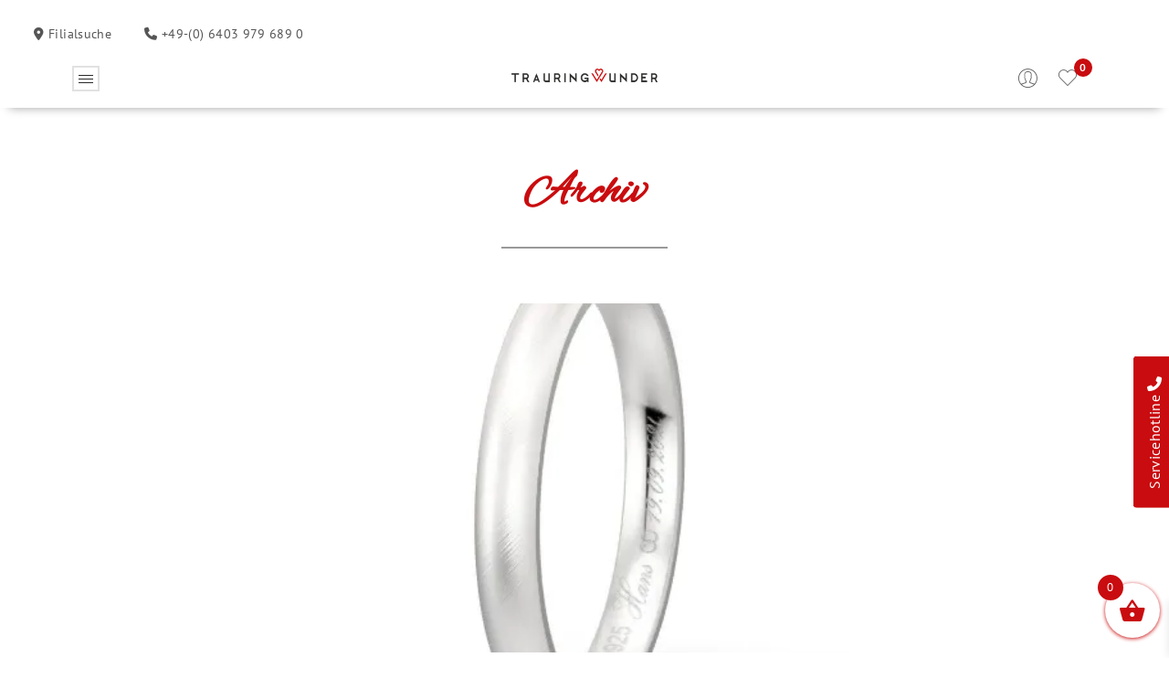

--- FILE ---
content_type: text/css
request_url: https://trauringwunder.de/wp-content/themes/metrix/css/theme1.css?ver=1.5.4
body_size: 399145
content:
.txt-break {
    overflow-wrap: break-word;
    word-wrap: break-word;
    -ms-word-break: break-all;
    word-break: break-all;
    word-break: break-word;
    -ms-hyphens: auto;
    -moz-hyphens: auto;
    -webkit-hyphens: auto;
    hyphens: auto;
}

@-moz-keyframes rotate {
    0% {
        -webkit-transform: rotateY(0deg);
        -moz-transform: rotateY(0deg);
        transform: rotateY(0deg);
    }
    50% {
        -webkit-transform: rotateY(180deg);
        -moz-transform: rotateY(180deg);
        transform: rotateY(180deg);
    }
    100% {
        -webkit-transform: rotateY(0deg);
        -moz-transform: rotateY(0deg);
        transform: rotateY(0deg);
    }
}

@-webkit-keyframes rotate {
    0% {
        -webkit-transform: rotateY(0deg);
        -moz-transform: rotateY(0deg);
        transform: rotateY(0deg);
    }
    50% {
        -webkit-transform: rotateY(180deg);
        -moz-transform: rotateY(180deg);
        transform: rotateY(180deg);
    }
    100% {
        -webkit-transform: rotateY(0deg);
        -moz-transform: rotateY(0deg);
        transform: rotateY(0deg);
    }
}

@keyframes rotate {
    0% {
        -webkit-transform: rotateY(0deg);
        -moz-transform: rotateY(0deg);
        transform: rotateY(0deg);
    }
    50% {
        -webkit-transform: rotateY(180deg);
        -moz-transform: rotateY(180deg);
        transform: rotateY(180deg);
    }
    100% {
        -webkit-transform: rotateY(0deg);
        -moz-transform: rotateY(0deg);
        transform: rotateY(0deg);
    }
}

@-moz-keyframes countdowntiming {
    0% {
        transform: translateY(50px);
        filter: alpha(opacity=0);
        opacity: 0;
    }
    100% {
        transform: translateY(0);
        filter: alpha(opacity=100);
        opacity: 1;
    }
}

@-webkit-keyframes countdowntiming {
    0% {
        transform: translateY(50px);
        filter: alpha(opacity=0);
        opacity: 0;
    }
    100% {
        transform: translateY(0);
        filter: alpha(opacity=100);
        opacity: 1;
    }
}

@keyframes countdowntiming {
    0% {
        transform: translateY(50px);
        filter: alpha(opacity=0);
        opacity: 0;
    }
    100% {
        transform: translateY(0);
        filter: alpha(opacity=100);
        opacity: 1;
    }
}

@-moz-keyframes zoomIn {
    0% {
        opacity: 0;
        -webkit-transform: scale3d(.8, .8, .8);
        transform: scale3d(.8, .8, .8);
    }
    50% {
        opacity: 1;
    }
}

@-webkit-keyframes zoomIn {
    0% {
        opacity: 0;
        -webkit-transform: scale3d(.8, .8, .8);
        transform: scale3d(.8, .8, .8);
    }
    50% {
        opacity: 1;
    }
}

@keyframes zoomIn {
    0% {
        opacity: 0;
        -webkit-transform: scale3d(.8, .8, .8);
        transform: scale3d(.8, .8, .8);
    }
    50% {
        opacity: 1;
    }
}

body {
    overflow-x: hidden;
    word-wrap: break-word;
}

::selection {
    background: #c90c0f;
    color: #ffffff;
}

::-moz-selection {
    background: #c90c0f;
    color: #ffffff;
}

a {
    color: #222222;
    -webkit-transition: 0.3s ease;
    -moz-transition: 0.3s ease;
    -ms-transition: 0.3s ease;
    -o-transition: 0.3s ease;
    transition: 0.3s ease;
}

a:hover {
    color: #c90c0f;
    text-decoration: none;
}

a:focus {
    color: #c90c0f;
    outline: none;
    text-decoration: none;
}

a:active {
    color: #c90c0f;
}

img {
    height: auto;
    max-width: 100%;
    image-rendering: auto;
}

h1,
h2,
h3,
h4,
h5,
h6 {
    color: #222222;
    font-family: 'skolar-sans-latin-condensed', 'PT Sans', sans-serif;
    font-weight: 700;
    line-height: 1.35;
    margin: 0 0 10px;

}

h1 {
    font-size: 2.25em;
}

h2 {
    font-size: 1.65em;
}

h3 {
    font-size: 1.35em;
}

h4 {
    font-size: 1.15em;
}

h5 {
    font-size: 1em;
}

h6 {
    font-size: .83em;
}

hr {
    border-top: 1px solid #999999;
}

big {
    font-size: 125%;
}

dd {
    margin-bottom: 24px;
}

ul,
ol {
    padding-left: 20px;
    margin: 0 0 1rem;
}

ul ul,
ul ol,
ol ul,
ol ol {
    margin: 0 0 1rem;
}

ul {
    list-style: disc;
}

ol {
    list-style: decimal;
}

li > ul,
li > ol {
    margin-bottom: 0;
}

table {
    border-collapse: separate;
    border-color: #efefef;
    border-spacing: 0;
    border-style: none;
    border-width: 1px 0 0 1px;
    margin-bottom: 24px;
    width: 100%;
}

table th,
table td {
    border-bottom: 1px solid #999999;
    border-right: 1px solid #999999;
    padding: 10px;
}

caption {
    padding: 10px;
}

ins {
    background: #eee;
    text-decoration: none;
}

a,
input,
button {
    outline: none;
}

.count-down {
    display: none;
}

.container-fluid {
    padding: 0;
}

.required {
    color: #c90c0f;
}

.heading-title {
    margin-bottom: 10px;
}

.heading-title h3 span {
    display: block;
}

.heading-title.style1 {
    text-align: center;
    margin-bottom: 25px;
}

.heading-title.style1 h3 {
    font-size: 2.1429em;
    line-height: 1;
    margin: 0;
}

.heading-title.style2 {
    margin-bottom: 30px;
}

.heading-title.style2 h3 {
    font-size: 1.4286em;
    line-height: 1;
    margin: 0;
}

.heading-title.style3 {
    margin-bottom: 25px;
}

.heading-title.style3 h3 {
    font-size: 1.1429em;

    line-height: 1;
    margin-bottom: 20px;
}

.heading-title p {
    margin: 12px 0 0;
    font-size: 1.0714em;
}

.heading-title img {
    margin-top: 25px;
}

.fancybox-title {
    font-family: PT Sans;
    font-size: 1em;
}

.fancybox-social {
    display: inline-block;
    float: right;
    text-align: right;
}

.widget_wysija {
    position: relative;
}

.formError {
    left: 0 !important;
    top: 100% !important;
}

.coranotip {
    background: #242424;
    color: #fff;
    display: block;
    float: left;
    font-size: 11.984px;
    font-weight: normal;
    left: 0;
    letter-spacing: .05em;
    line-height: 2;
    padding: 4px 14px;
    position: absolute;
    text-transform: none;
    top: -45px;
    white-space: nowrap;
    width: auto;
    z-index: 105;
}

.coranotip:after {
    background: none;
    border-left: 5px solid transparent;
    border-right: 5px solid transparent;
    border-top: 6px solid #242424;
    bottom: -6px;
    content: '';
    display: block;
    height: 0;
    left: 50%;
    margin-left: -5px;
    position: absolute;
    transform: none;
    width: 0;
}

.owl-carousel {
    margin-bottom: 35px;
}

.owl-carousel:hover .owl-nav button.owl-prev,
.owl-carousel:hover .owl-nav button.owl-next {
    filter: alpha(opacity=100);
    opacity: 1;
}

.owl-carousel .owl-nav button.owl-prev,
.owl-carousel .owl-nav button.owl-next {
    background: none;
    border: none;
    cursor: pointer;
    font-size: 0;
    height: 36px;
    line-height: 36px;
    outline: none;
    position: absolute;
    text-align: center;
    top: 50%;
    width: 36px;
    z-index: 9;
    filter: alpha(opacity=0);
    opacity: 0;
    -webkit-transform: translateY(-50%);
    -moz-transform: translateY(-50%);
    transform: translateY(-50%);
    -webkit-transition: 0.3s ease;
    -moz-transition: 0.3s ease;
    -ms-transition: 0.3s ease;
    -o-transition: 0.3s ease;
    transition: 0.3s ease;
    -webkit-border-radius: 0;
    -moz-border-radius: 0;
    border-radius: 0;
}

.owl-carousel .owl-nav button.owl-prev:before,
.owl-carousel .owl-nav button.owl-next:before {
    color: #e1e1e1;
    display: inline-block;
    font-family: 'Pe-icon-7-stroke';
    font-size: 24px;
    width: 36px;
    text-align: center;
}

.owl-carousel .owl-nav button.owl-prev:not(.disabled):hover:before,
.owl-carousel .owl-nav button.owl-next:not(.disabled):hover:before {
    color: #c90c0f;
}

.owl-carousel .owl-nav button.owl-prev.disabled,
.owl-carousel .owl-nav button.owl-next.disabled {
    cursor: auto;
}

.owl-carousel .owl-nav button.owl-prev {
    left: -45px;
    right: auto;
}

.owl-carousel .owl-nav button.owl-prev:before {
    content: "\2770";
    position: absolute;
    left: -2px;
    top: -2px;
}

.owl-carousel .owl-nav button.owl-next {
    left: auto;
    right: -65px;
}

.owl-carousel .owl-nav button.owl-next:before {
    content: '\2771';
    position: absolute;
    left: 0px;
    top: -2px;
}

.owl-carousel .owl-dots {
    line-height: 11px;
    margin: 30px 0 0;
    padding: 0;
    text-align: center;
    width: 100%;
}

.owl-carousel .owl-dots .owl-dot {
    background: transparent !important;
    cursor: pointer;
    display: inline-block;
    height: 11px;
    margin: 2px;
    outline: none;
    vertical-align: top;
    width: 11px;
    position: relative;
    z-index: 1;
    -webkit-border-radius: 100%;
    -moz-border-radius: 100%;
    border-radius: 100%;
    -webkit-transition: 0.2s ease;
    -moz-transition: 0.2s ease;
    -ms-transition: 0.2s ease;
    -o-transition: 0.2s ease;
    transition: 0.2s ease;
    border: none !important;
}

.owl-carousel .owl-dots .owl-dot:before {
    border: none;
    content: '';
    display: block;
    height: 100%;
    width: 100%;
    background: #bbb;
    -webkit-border-radius: 100%;
    -moz-border-radius: 100%;
    border-radius: 100%;
}

.owl-carousel .owl-dots .owl-dot:hover:before,
.owl-carousel .owl-dots .owl-dot.active:before {
    background: #c90c0f;
}

.owl-carousel .owl-dots .owl-dot span {
    display: none;
}

.roadthemes-slider.navigation-style2 .owl-nav button.owl-prev,
.roadthemes-slider.navigation-style2 .owl-nav button.owl-next {
    top: -50px;
    -webkit-transform: none;
    -moz-transform: none;
    transform: none;
    filter: alpha(opacity=100);
    opacity: 1;
}

.roadthemes-slider.navigation-style2 .owl-nav button.owl-prev:hover:not(.disabled):before,
.roadthemes-slider.navigation-style2 .owl-nav button.owl-next:hover:not(.disabled):before {
    font-size: 36px;
}

.roadthemes-slider.navigation-style2 .owl-nav button.owl-prev {
    left: auto;
    right: 30px;
}

.roadthemes-slider.navigation-style2 .owl-nav button.owl-next {
    right: 0;
}

.col-has-button .owl-nav button {
    height: 35px;
    line-height: 35px;
    color: #242424;
    background: #fff;
    border: 1px solid #999999;
    -webkit-border-radius: 3px;
    -moz-border-radius: 3px;
    border-radius: 3px;
    padding: 0 20px;
    cursor: pointer;
    outline: none;
}

.col-has-button .owl-nav button:hover:not(.disabled) {
    border-color: #c90c0f;
    background: #c90c0f;
    color: #fff;
}

.col-has-button .owl-nav button.disabled {
    filter: alpha(opacity=70);
    opacity: .7;
}

.col-has-button .owl-nav button.owl-prev {
    margin-right: 10px;
}

.main-container .blogsearchform .form-input {
    background: #fff;
    border: 1px solid #999999;
    color: #555555;
    max-width: 500px;
    position: relative;
    width: 100%;
    -webkit-border-radius: 3px;
    -moz-border-radius: 3px;
    border-radius: 3px;
}

.main-container .blogsearchform .form-input .input_text {
    background: none;
    border: none !important;
    height: 40px;
    line-height: 40px;
    outline: none;
    padding: 0 50px 0 15px;
    width: 100%;
}

.main-container .blogsearchform .form-input .input_text::-webkit-input-placeholder {
    color: #666;
}

.main-container .blogsearchform .form-input .input_text:focus::-webkit-input-placeholder {
    color: transparent;
}

.main-container .blogsearchform .form-input .input_text:-moz-placeholder {
    color: #666;
}

.main-container .blogsearchform .form-input .input_text:focus:-moz-placeholder {
    color: transparent;
}

.main-container .blogsearchform .form-input .input_text::-moz-placeholder {
    color: #666;
}

.main-container .blogsearchform .form-input .input_text:focus::-moz-placeholder {
    color: transparent;
}

.main-container .blogsearchform .form-input .input_text:-ms-input-placeholder {
    color: #666;
}

.main-container .blogsearchform .form-input .input_text:focus:-ms-input-placeholder {
    color: transparent;
}

.main-container .blogsearchform .form-input .button-search {
    background: none;
    border: none;
    color: #999999;
    cursor: pointer;
    font-size: 0;
    height: 40px;
    line-height: 40px;
    margin: 0;
    outline: none;
    padding: 0;
    position: absolute;
    right: 0;
    text-align: center;
    top: 0;
    width: 40px;
}

.main-container .blogsearchform .form-input .button-search:before {
    content: "\e618";
    font-family: 'Pe-icon-7-stroke';
    font-size: 16px;
}

.main-container .blogsearchform .form-input .button-search:hover {
    background: none;
    color: #c90c0f;
}

.tagcloud a {
    background: #fff;
    border: 1px solid #999999;
    color: #222222;
    display: inline-block;
    font-size: 1em !important;
    margin: 0 10px 10px 0;
    padding: 0px 20px;
    height: 40px;
    line-height: 35px;
    text-transform: none;
    -webkit-transition: .2s ease;
    -moz-transition: .2s ease;
    -ms-transition: .2s ease;
    -o-transition: .2s ease;
    transition: .2s ease;
    -webkit-border-radius: 20px;
    -moz-border-radius: 20px;
    border-radius: 20px;
}

.tagcloud a:hover {
    background: #c90c0f;
    border-color: #c90c0f;
    color: #fff;
}

.widget_tag_cloud .widgettitle {
    display: none;
}

.header-container {
    background: #fff;
    color: #555555;
    position: relative;
    width: 100%;
    z-index: 7123;
}

.header-container.header-2 .topbar {
    border-bottom-color: #e7e7e7;
}

.header-container.header-2 .header-search .search-without-dropdown {
    background: #fff;
}

.header-container.header-3 .middle-header {
    padding-top: 45px;
}

.header-container.header-3 .social-icons li {
    margin: 0 25px 0 0;
}

.header-container.header-3 .social-icons li:last-child {
    margin: 0;
}

.header-container.header-3 .social-icons li a {
    width: auto;
    height: auto;
    border: none;
    background: none;
    -webkit-border-radius: 0;
    -moz-border-radius: 0;
    border-radius: 0;
    font-size: 18px;
    line-height: 1;
}

.header-container.header-3 .header-sticky .horizontal-menu {
    text-align: left;
}

.header-container.header-3 .horizontal-menu {
    text-align: center;
}

.header-container.header-3 .logo {
    text-align: center;
}

.header-container a {
    color: #555555;
}

.header-container a:hover {
    color: #c90c0f;
}

.header-container .coranotip {
    display: none;
}

.header-container .wpb_content_element {
    margin-bottom: 0;
}

.header-container .header-content > .container > p {
    display: none;
}

.header-container .headerSpace {
    display: none;
}

.header-container .vc_row {
    margin-bottom: 0;
}

.header-container .header-sticky {
    background: rgba(255, 255, 255, 0.95);
    height: 0;
    visibility: hidden;
    padding: 0 15px;
    overflow: hidden;
    filter: alpha(opacity=0);
    opacity: 0;
}

.header-container .header-sticky.ontop {
    -webkit-box-shadow: 0 1px 3px rgba(0, 0, 0, 0.11);
    -moz-box-shadow: 0 1px 3px rgba(0, 0, 0, 0.11);
    box-shadow: 0 1px 3px rgba(0, 0, 0, 0.11);
    height: auto !important;
    left: 0;
    right: 0;
    position: fixed;
    top: -50px;
    -webkit-transition: all .5s ease;
    transition: all .5s ease;
    z-index: 10000;
}

.header-container .header-sticky.ontop.show {
    overflow: visible;
    height: auto;
    visibility: visible;
    filter: alpha(opacity=100);
    opacity: 1;
    top: 0;
}

.header-container .header-sticky.ontop.show.with-admin-bar {
    top: 32px;
}

.header-container .header-sticky.ontop .logo {
    text-align: left;
    margin: 0 0 0 50px;
}

.header-container .header-sticky.ontop .horizontal-menu {
    margin: 0;
}

.header-container .header-sticky.ontop .horizontal-menu > .mega_main_menu {
    height: 100% !important;
}

.header-container .header-sticky.ontop .horizontal-menu > .mega_main_menu > .menu_holder .menu_inner > ul {
    text-align: left;
}

.header-container .header-sticky.ontop .horizontal-menu > .mega_main_menu > .menu_holder .menu_inner > ul > li {
    padding-bottom: 0;
    padding-top: 0;
}

.header-container .header-sticky.ontop .horizontal-menu > .mega_main_menu > .menu_holder .menu_inner > ul > li:last-child {
    margin-right: 0;
}

.header-container .header-sticky.ontop .horizontal-menu > .mega_main_menu > .menu_holder .menu_inner > ul > li > a.item_link > .link_content {
    height: 50px;
    line-height: 50px;
}

.header-container .header-sticky.ontop .row-logo {
    display: none;
}

.header-container .header-sticky.ontop .logo .wpb_wrapper {
    height: 70px;
}

.header-container .header-sticky.ontop .logo .wpb_wrapper a {
    padding: 0;
}

.header-container .header-sticky.ontop .logo .wpb_wrapper a img {
    max-height: 70px;
    padding: 5px;
    width: auto;
}

.header-container .horizontal-menu {
    text-align: left;
}

.header-container .horizontal-menu div.nav-menu {
    width: 100%;
}

.header-container .horizontal-menu div.nav-menu > ul {
    display: none;
}

.header-container .horizontal-menu .primary-menu-container {
    text-align: left;
    width: 100%;
}

.header-container .horizontal-menu .primary-menu-container ul.nav-menu {
    display: inline-block;
    margin: 0;
    padding: 0;
    text-align: left;
    vertical-align: middle;
}

.header-container .horizontal-menu .primary-menu-container ul.nav-menu:after {
    clear: both;
    content: '';
    display: block;
    height: 0;
    line-height: 0;
    visibility: hidden;
}

.header-container .horizontal-menu .primary-menu-container ul.nav-menu > li {
    display: inline-block;
    margin: 0 30px 0 0;
    position: relative;
}

.header-container .horizontal-menu .primary-menu-container ul.nav-menu > li.nav_search_box {
    display: none;
}

.header-container .horizontal-menu .primary-menu-container ul.nav-menu > li:hover > a,
.header-container .horizontal-menu .primary-menu-container ul.nav-menu > li.current-menu-ancestor > a,
.header-container .horizontal-menu .primary-menu-container ul.nav-menu > li.current-menu-item > a {
    color: #c90c0f;
}

.header-container .horizontal-menu .primary-menu-container ul.nav-menu > li:hover > .sub-menu {
    max-height: 3000px;
    max-width: 3000px;
    opacity: 1;
    overflow: visible;
    -webkit-transform: perspective(600px) rotateX(0deg);
    -moz-transform: perspective(600px) rotateX(0deg);
    -ms-transform: perspective(600px) rotateX(0deg);
    -o-transform: perspective(600px) rotateX(0deg);
    transform: perspective(600px) rotateX(0deg);
    -webkit-transition: -webkit-transform .5s ease, opacity .2s ease, max-height 0s step-end, max-width 0s step-end, padding 0s step-end;
    -o-transition: -o-transform .5s ease, opacity .2s ease, max-height 0s step-end, max-width 0s step-end, padding 0s step-end;
    transition: transform .5s ease, opacity .2s ease, max-height 0s step-end, max-width 0s step-end, padding 0s step-end;
}

.header-container .horizontal-menu .primary-menu-container ul.nav-menu > li:first-child {
    margin-left: 0;
}

.header-container .horizontal-menu .primary-menu-container ul.nav-menu > li:last-child {
    margin-right: 0;
}

.header-container .horizontal-menu .primary-menu-container ul.nav-menu > li.menu-item-has-children > a:after {
    content: "\f3d0";
    display: inline-block;
    font-family: 'Ionicons';
    font-size: 14px;
    margin-left: 5px;
}

.header-container .horizontal-menu .primary-menu-container ul.nav-menu > li > a {
    color: #222222;
    display: block;
    font-family: 'skolar-sans-latin-condensed', 'PT Sans', sans-serif;
    font-size: 17px;
    font-weight: 400;
    height: 100px;
    line-height: 100px;
    padding: 0;
    position: relative;
    text-transform: none;
    -webkit-transition: all .4s ease;
    transition: all .4s ease;
}

.header-container .horizontal-menu .primary-menu-container ul.nav-menu > li > .sub-menu {
    display: block !important;
    max-height: 0;
    max-width: 0;
    opacity: 0;
    overflow: hidden;
    -webkit-transform-origin: 0 0;
    -moz-transform-origin: 0 0;
    -ms-transform-origin: 0 0;
    -o-transform-origin: 0 0;
    transform-origin: 0 0;
    -webkit-transform: perspective(600px) rotateX(-90deg);
    -moz-transform: perspective(600px) rotateX(-90deg);
    transform: perspective(600px) rotateX(-90deg);
}

.header-container .horizontal-menu .primary-menu-container ul.nav-menu > li .sub-menu {
    background: #ffffff;
    border: 1px solid #999999;
    display: none;
    font-size: 14px;
    left: 0;
    margin: 0;
    min-width: 200px;
    padding: 25px 0;
    position: absolute;
    top: 100%;
    z-index: 99;
    -webkit-box-shadow: 0px 1px 3px 0px rgba(0, 0, 0, 0.2);
    -moz-box-shadow: 0px 1px 3px 0px rgba(0, 0, 0, 0.2);
    box-shadow: 0px 1px 3px 0px rgba(0, 0, 0, 0.2);
}

.header-container .horizontal-menu .primary-menu-container ul.nav-menu > li .sub-menu li {
    float: left;
    font-size: 14px;
    list-style-type: none;
    margin-bottom: 10px;
    width: 100%;
}

.header-container .horizontal-menu .primary-menu-container ul.nav-menu > li .sub-menu li:last-child {
    margin-bottom: 0;
}

.header-container .horizontal-menu .primary-menu-container ul.nav-menu > li .sub-menu li.current-menu-item > a,
.header-container .horizontal-menu .primary-menu-container ul.nav-menu > li .sub-menu li.current-menu-ancestor > a,
.header-container .horizontal-menu .primary-menu-container ul.nav-menu > li .sub-menu li.current-menu-parent > a {
    color: #c90c0f;
}

.header-container .horizontal-menu .primary-menu-container ul.nav-menu > li .sub-menu li:hover > ul,
.header-container .horizontal-menu .primary-menu-container ul.nav-menu > li .sub-menu li.sfHover > ul {
    display: block;
}

.header-container .horizontal-menu .primary-menu-container ul.nav-menu > li .sub-menu li:hover > a,
.header-container .horizontal-menu .primary-menu-container ul.nav-menu > li .sub-menu li.sfHover > a {
    color: #c90c0f;
}

.header-container .horizontal-menu .primary-menu-container ul.nav-menu > li .sub-menu li a {
    border: none;
    color: #222222;
    display: block;
    float: left;
    font-family: 'skolar-sans-latin-condensed', 'PT Sans', sans-serif;
    font-size: 14px;
    font-weight: 400;
    line-height: 1.8;
    padding: 0 25px;
    width: 100%;
}

.header-container .horizontal-menu .primary-menu-container ul.nav-menu > li .sub-menu li .sub-menu {
    left: 90%;
    top: 10px;
}

.header-container .horizontal-menu > .mega_main_menu {
    display: inline-block;
    min-height: 0;
    text-align: left;
    vertical-align: middle;
    z-index: 3 !important;
    width: 100%;
}

.header-container .horizontal-menu > .mega_main_menu > .menu_holder .menu_inner {
    width: 100%;
}

.header-container .horizontal-menu > .mega_main_menu > .menu_holder .menu_inner .nav_logo {
    display: none;
}

.header-container .horizontal-menu > .mega_main_menu > .menu_holder .menu_inner > ul > li {
    display: inline-block;
    margin: 0 30px 0 0;
}

.header-container .horizontal-menu > .mega_main_menu > .menu_holder .menu_inner > ul > li.nav_search_box {
    display: none;
}

.header-container .horizontal-menu > .mega_main_menu > .menu_holder .menu_inner > ul > li:hover > a:after,
.header-container .horizontal-menu > .mega_main_menu > .menu_holder .menu_inner > ul > li.current-menu-ancestor > a:after,
.header-container .horizontal-menu > .mega_main_menu > .menu_holder .menu_inner > ul > li.current-menu-item > a:after {
    display: none !important;
}

.header-container .horizontal-menu > .mega_main_menu > .menu_holder .menu_inner > ul > li:hover > a.item_link *,
.header-container .horizontal-menu > .mega_main_menu > .menu_holder .menu_inner > ul > li.current-menu-ancestor > a.item_link *,
.header-container .horizontal-menu > .mega_main_menu > .menu_holder .menu_inner > ul > li.current-menu-item > a.item_link * {
    color: #c90c0f;
}

.header-container .horizontal-menu > .mega_main_menu > .menu_holder .menu_inner > ul > li:first-child {
    margin-left: 0;
}

.header-container .horizontal-menu > .mega_main_menu > .menu_holder .menu_inner > ul > li:last-child {
    margin-right: 0;
}

.header-container .horizontal-menu > .mega_main_menu > .menu_holder .menu_inner > ul > li > a.item_link {
    background: none;
    display: table;
    float: left;
    padding: 0;
    position: relative;
}

.header-container .horizontal-menu > .mega_main_menu > .menu_holder .menu_inner > ul > li > a.item_link * {
    color: #222222;
}

.header-container .horizontal-menu > .mega_main_menu > .menu_holder .menu_inner > ul > li > a.item_link i[class*='im-icon'] {
    display: inline-block;
    float: none;
    height: auto;
    line-height: 1;
    padding-right: 5px;
    vertical-align: middle;
}

.header-container .horizontal-menu > .mega_main_menu > .menu_holder .menu_inner > ul > li > a.item_link .link_content {
    display: table-cell;
    float: none;
    vertical-align: middle;
    height: 100px;
    line-height: 100px;
}

.header-container .horizontal-menu > .mega_main_menu > .menu_holder .menu_inner > ul > li > a.item_link .link_text {
    background: none;
    font-family: 'skolar-sans-latin-condensed', 'PT Sans', sans-serif;
    font-size: 17px;
    font-weight: 400;
    height: auto;
    text-transform: none;
    -webkit-transition: all .4s ease;
    transition: all .4s ease;
    line-height: 1;
    white-space: nowrap;
}

.header-container .horizontal-menu > .mega_main_menu > .menu_holder .menu_inner > ul > li > a.item_link:before {
    display: none;
}

.header-container .horizontal-menu > .mega_main_menu > .menu_holder .menu_inner > ul > li > a.item_link:after {
    display: none;
}

.header-container .horizontal-menu > .mega_main_menu > .menu_holder .menu_inner > ul > li > ul.mega_dropdown {
    background: #ffffff;
    border: 1px solid #999999;
    position: absolute;
    top: 100%;
    -webkit-box-shadow: 0px 1px 3px 0px rgba(0, 0, 0, 0.2);
    -moz-box-shadow: 0px 1px 3px 0px rgba(0, 0, 0, 0.2);
    box-shadow: 0px 1px 3px 0px rgba(0, 0, 0, 0.2);
}

.header-container .horizontal-menu > .mega_main_menu > .menu_holder .menu_inner > ul > li ul.mega_dropdown {
    font-family: 'skolar-sans-latin-condensed', 'PT Sans', sans-serif;
}

.header-container .horizontal-menu > .mega_main_menu > .menu_holder .menu_inner > ul > li ul.mega_dropdown .post_item {
    padding-bottom: 10px;
}

.header-container .horizontal-menu > .mega_main_menu > .menu_holder .menu_inner > ul > li ul.mega_dropdown .post_item .processed_image a.icon i {
    position: absolute;
}

.header-container .horizontal-menu > .mega_main_menu > .menu_holder .menu_inner > ul > li ul.mega_dropdown .post_item .processed_image a.icon:hover {
    background: rgba(201, 12, 15, 0.4);
}

.header-container .horizontal-menu > .mega_main_menu > .menu_holder .menu_inner > ul > li ul.mega_dropdown .post_details {
    background: #ffffff;
    box-shadow: none;
    padding: 0 10px 10px;
}

.header-container .horizontal-menu > .mega_main_menu > .menu_holder .menu_inner > ul > li ul.mega_dropdown .post_details .processed_image:hover img {
    opacity: .7;
}

.header-container .horizontal-menu > .mega_main_menu > .menu_holder .menu_inner > ul > li ul.mega_dropdown .post_details .processed_image img {
    -webkit-transition: all .4s ease;
    transition: all .4s ease;
}

.header-container .horizontal-menu > .mega_main_menu > .menu_holder .menu_inner > ul > li ul.mega_dropdown .post_details .post_title {
    color: #222222;
    font-size: 17px;
    margin-bottom: 5px;
    text-transform: uppercase;
}

.header-container .horizontal-menu > .mega_main_menu > .menu_holder .menu_inner > ul > li ul.mega_dropdown .post_details .post_description {
    color: #222222;
}

.header-container .horizontal-menu > .mega_main_menu > .menu_holder .menu_inner > ul > li ul.mega_dropdown .post_details .post_icon,
.header-container .horizontal-menu > .mega_main_menu > .menu_holder .menu_inner > ul > li ul.mega_dropdown .post_details .post_icon * {
    color: #222222;
}

.header-container .horizontal-menu > .mega_main_menu > .menu_holder .menu_inner > ul > li ul.mega_dropdown .recent-posts ul li {
    float: left;
    list-style: none;
    margin: 0 0 25px;
    width: 100%;
}

.header-container .horizontal-menu > .mega_main_menu > .menu_holder .menu_inner > ul > li ul.mega_dropdown .recent-posts ul li .post-thumb {
    float: left;
    width: 25%;
}

.header-container .horizontal-menu > .mega_main_menu > .menu_holder .menu_inner > ul > li ul.mega_dropdown .recent-posts ul li .post-thumb a {
    padding: 0;
}

.header-container .horizontal-menu > .mega_main_menu > .menu_holder .menu_inner > ul > li ul.mega_dropdown .recent-posts ul li .post-thumb a img {
    width: 100%;
}

.header-container .horizontal-menu > .mega_main_menu > .menu_holder .menu_inner > ul > li ul.mega_dropdown .recent-posts ul li .post-info {
    float: left;
    padding-left: 30px;
    width: 75%;
}

.header-container .horizontal-menu > .mega_main_menu > .menu_holder .menu_inner > ul > li ul.mega_dropdown .recent-posts ul li .post-info .post-title {
    line-height: 1;
}

.header-container .horizontal-menu > .mega_main_menu > .menu_holder .menu_inner > ul > li ul.mega_dropdown .recent-posts ul li .post-info .post-title a {
    color: #222222;
    font-size: 17px;
    font-weight: normal;
    padding: 3px 0;
}

.header-container .horizontal-menu > .mega_main_menu > .menu_holder .menu_inner > ul > li ul.mega_dropdown .recent-posts ul li .post-info .post-date {
    color: #222222;
    font-size: 12px;
}

.header-container .horizontal-menu > .mega_main_menu > .menu_holder .menu_inner > ul > li ul.mega_dropdown .product_list_widget li {
    margin: 0 0 25px;
    padding: 0;
}

.header-container .horizontal-menu > .mega_main_menu > .menu_holder .menu_inner > ul > li ul.mega_dropdown .product_list_widget li .product-image {
    float: left;
    width: 25%;
}

.header-container .horizontal-menu > .mega_main_menu > .menu_holder .menu_inner > ul > li ul.mega_dropdown .product_list_widget li .product-image a {
    display: block;
    float: left;
    padding: 0;
    width: 100%;
}

.header-container .horizontal-menu > .mega_main_menu > .menu_holder .menu_inner > ul > li ul.mega_dropdown .product_list_widget li .product-image a img {
    width: 100%;
}

.header-container .horizontal-menu > .mega_main_menu > .menu_holder .menu_inner > ul > li ul.mega_dropdown .product_list_widget li .product-info {
    float: left;
    padding-left: 30px;
    width: 75%;
}

.header-container .horizontal-menu > .mega_main_menu > .menu_holder .menu_inner > ul > li ul.mega_dropdown .product_list_widget li .product-info a {
    font-size: 17px;
    font-weight: normal;
    margin: 0 0 5px;
    padding: 3px 0;
    text-transform: uppercase;
}

.header-container .horizontal-menu > .mega_main_menu > .menu_holder .menu_inner > ul > li ul.mega_dropdown .product_list_widget li .product-info a .product-title {
    color: #222222;
}

.header-container .horizontal-menu > .mega_main_menu > .menu_holder .menu_inner > ul > li ul.mega_dropdown .product_list_widget li .product-info .star-rating {
    height: 15px;
}

.header-container .horizontal-menu > .mega_main_menu > .menu_holder .menu_inner > ul > li ul.mega_dropdown .product_list_widget li .product-info .star-rating > * {
    color: #222222;
}

.header-container .horizontal-menu > .mega_main_menu > .menu_holder .menu_inner > ul > li ul.mega_dropdown .product_list_widget li .product-info .special-price .amount {
    color: #222222;
    font-size: 17px;
    font-weight: 700;
}

.header-container .horizontal-menu > .mega_main_menu > .menu_holder .menu_inner > ul > li ul.mega_dropdown .product_list_widget li .product-info .old-price .amount {
    color: #222222;
    font-size: 13px;
    margin-left: 10px;
    text-decoration: line-through;
}

.header-container .horizontal-menu > .mega_main_menu > .menu_holder .menu_inner > ul > li.default_dropdown ul.mega_dropdown {
    background: #ffffff;
    margin: 0;
    padding: 20px 0;
    width: 240px;
}

.header-container .horizontal-menu > .mega_main_menu > .menu_holder .menu_inner > ul > li.default_dropdown ul.mega_dropdown li {
    color: #222222;
    font-family: 'skolar-sans-latin-condensed', 'PT Sans', sans-serif;
    font-size: 14px;
    font-weight: 400;
    width: auto;
}

.header-container .horizontal-menu > .mega_main_menu > .menu_holder .menu_inner > ul > li.default_dropdown ul.mega_dropdown li:first-child {
    border-top: none;
}

.header-container .horizontal-menu > .mega_main_menu > .menu_holder .menu_inner > ul > li.default_dropdown ul.mega_dropdown li a.item_link {
    background: none;
    border: none;
    font-size: 14px;
    padding: 10px 30px;
    text-transform: none;
}

.header-container .horizontal-menu > .mega_main_menu > .menu_holder .menu_inner > ul > li.default_dropdown ul.mega_dropdown li a.item_link .link_text {
    color: #222222;
    font-family: 'skolar-sans-latin-condensed', 'PT Sans', sans-serif;
    font-size: 14px;
    font-weight: 400;
    text-transform: none;
}

.header-container .horizontal-menu > .mega_main_menu > .menu_holder .menu_inner > ul > li.default_dropdown ul.mega_dropdown li a.item_link i {
    color: #222222;
    line-height: 25px;
    margin: 4px 0 0 0;
    padding-right: 6px;
    position: static;
}

.header-container .horizontal-menu > .mega_main_menu > .menu_holder .menu_inner > ul > li.default_dropdown ul.mega_dropdown li a.item_link:hover .link_text {
    color: #c90c0f;
}

.header-container .horizontal-menu > .mega_main_menu > .menu_holder .menu_inner > ul > li.default_dropdown ul.mega_dropdown li a.item_link:hover i {
    color: #c90c0f;
}

.header-container .horizontal-menu > .mega_main_menu > .menu_holder .menu_inner > ul > li.default_dropdown ul.mega_dropdown li a.item_link:focus {
    background: none;
}

.header-container .horizontal-menu > .mega_main_menu > .menu_holder .menu_inner > ul > li.default_dropdown ul.mega_dropdown li a.item_link:before {
    display: none;
}

.header-container .horizontal-menu > .mega_main_menu > .menu_holder .menu_inner > ul > li.default_dropdown ul.mega_dropdown li.current-menu-ancestor > a.item_link .link_text,
.header-container .horizontal-menu > .mega_main_menu > .menu_holder .menu_inner > ul > li.default_dropdown ul.mega_dropdown li.current-menu-item > a.item_link .link_text {
    color: #c90c0f;
}

.header-container .horizontal-menu > .mega_main_menu > .menu_holder .menu_inner > ul > li.default_dropdown ul.mega_dropdown li.current-menu-ancestor > a.item_link i,
.header-container .horizontal-menu > .mega_main_menu > .menu_holder .menu_inner > ul > li.default_dropdown ul.mega_dropdown li.current-menu-item > a.item_link i {
    color: #c90c0f;
}

.header-container .horizontal-menu > .mega_main_menu > .menu_holder .menu_inner > ul > li.multicolumn_dropdown.columns4 > ul.mega_dropdown {
    min-width: 630px;
}

.header-container .horizontal-menu > .mega_main_menu > .menu_holder .menu_inner > ul > li.multicolumn_dropdown.columns5 > ul.mega_dropdown {
    min-width: 780px;
}

.header-container .horizontal-menu > .mega_main_menu > .menu_holder .menu_inner > ul > li.multicolumn_dropdown.columns6 > ul.mega_dropdown {
    min-width: 930px;
}

.header-container .horizontal-menu > .mega_main_menu > .menu_holder .menu_inner > ul > li.multicolumn_dropdown > ul.mega_dropdown {
    background: #ffffff;
    margin: 0;
    padding: 35px 35px 15px 35px;
}

.header-container .horizontal-menu > .mega_main_menu > .menu_holder .menu_inner > ul > li.multicolumn_dropdown > ul.mega_dropdown > li {
    color: #222222;
    font-family: 'skolar-sans-latin-condensed', 'PT Sans', sans-serif;
    font-size: 14px;
    font-weight: 400;
    padding: 0;
    margin: 0 0 15px 0;
}

.header-container .horizontal-menu > .mega_main_menu > .menu_holder .menu_inner > ul > li.multicolumn_dropdown > ul.mega_dropdown > li a,
.header-container .horizontal-menu > .mega_main_menu > .menu_holder .menu_inner > ul > li.multicolumn_dropdown > ul.mega_dropdown > li span.item_link {
    background: none;
    padding: 0;
    text-transform: none;
}

.header-container .horizontal-menu > .mega_main_menu > .menu_holder .menu_inner > ul > li.multicolumn_dropdown > ul.mega_dropdown > li a .link_text,
.header-container .horizontal-menu > .mega_main_menu > .menu_holder .menu_inner > ul > li.multicolumn_dropdown > ul.mega_dropdown > li span.item_link .link_text {
    color: #767676;
    display: block;
    font-size: 14px;
    line-height: 1.25;
    padding: 7px 0;
}

.header-container .horizontal-menu > .mega_main_menu > .menu_holder .menu_inner > ul > li.multicolumn_dropdown > ul.mega_dropdown > li a i,
.header-container .horizontal-menu > .mega_main_menu > .menu_holder .menu_inner > ul > li.multicolumn_dropdown > ul.mega_dropdown > li span.item_link i {
    color: #222222;
    line-height: 25px;
    margin: 4px 0 0 0;
    padding-right: 6px;
    position: static;
}

.header-container .horizontal-menu > .mega_main_menu > .menu_holder .menu_inner > ul > li.multicolumn_dropdown > ul.mega_dropdown > li a:hover .link_text,
.header-container .horizontal-menu > .mega_main_menu > .menu_holder .menu_inner > ul > li.multicolumn_dropdown > ul.mega_dropdown > li a:hover i,
.header-container .horizontal-menu > .mega_main_menu > .menu_holder .menu_inner > ul > li.multicolumn_dropdown > ul.mega_dropdown > li span.item_link:hover .link_text,
.header-container .horizontal-menu > .mega_main_menu > .menu_holder .menu_inner > ul > li.multicolumn_dropdown > ul.mega_dropdown > li span.item_link:hover i {
    color: #c90c0f;
}

.header-container .horizontal-menu > .mega_main_menu > .menu_holder .menu_inner > ul > li.multicolumn_dropdown > ul.mega_dropdown > li a:focus,
.header-container .horizontal-menu > .mega_main_menu > .menu_holder .menu_inner > ul > li.multicolumn_dropdown > ul.mega_dropdown > li span.item_link:focus {
    background: none;
}

.header-container .horizontal-menu > .mega_main_menu > .menu_holder .menu_inner > ul > li.multicolumn_dropdown > ul.mega_dropdown > li a:before,
.header-container .horizontal-menu > .mega_main_menu > .menu_holder .menu_inner > ul > li.multicolumn_dropdown > ul.mega_dropdown > li span.item_link:before {
    display: none;
}

.header-container .horizontal-menu > .mega_main_menu > .menu_holder .menu_inner > ul > li.multicolumn_dropdown > ul.mega_dropdown > li > a,
.header-container .horizontal-menu > .mega_main_menu > .menu_holder .menu_inner > ul > li.multicolumn_dropdown > ul.mega_dropdown > li > span.item_link {
    display: block;
    margin: 0 0 12px;
}

.header-container .horizontal-menu > .mega_main_menu > .menu_holder .menu_inner > ul > li.multicolumn_dropdown > ul.mega_dropdown > li > a .link_text,
.header-container .horizontal-menu > .mega_main_menu > .menu_holder .menu_inner > ul > li.multicolumn_dropdown > ul.mega_dropdown > li > span.item_link .link_text {
    border: none;
    color: #222222;
    font-family: 'skolar-sans-latin-condensed', 'PT Sans', sans-serif;
    font-size: 14px;
    font-weight: 400;
    padding: 0;
    text-transform: none;
}

.header-container .horizontal-menu > .mega_main_menu > .menu_holder .menu_inner > ul > li.multicolumn_dropdown > ul.mega_dropdown > li > a:before,
.header-container .horizontal-menu > .mega_main_menu > .menu_holder .menu_inner > ul > li.multicolumn_dropdown > ul.mega_dropdown > li > span.item_link:before {
    display: none;
}

.header-container .horizontal-menu > .mega_main_menu > .menu_holder .menu_inner > ul > li.multicolumn_dropdown > ul.mega_dropdown > li > a:hover,
.header-container .horizontal-menu > .mega_main_menu > .menu_holder .menu_inner > ul > li.multicolumn_dropdown > ul.mega_dropdown > li > span.item_link:hover {
    color: #c90c0f;
}

.header-container .horizontal-menu > .mega_main_menu > .menu_holder .menu_inner > ul > li.multicolumn_dropdown > ul.mega_dropdown > li > a[href='#'],
.header-container .horizontal-menu > .mega_main_menu > .menu_holder .menu_inner > ul > li.multicolumn_dropdown > ul.mega_dropdown > li > span.item_link[href='#'] {
    pointer-events: none;
}

.header-container .horizontal-menu > .mega_main_menu > .menu_holder .menu_inner > ul > li.multicolumn_dropdown > ul.mega_dropdown li.current-menu-item > a.item_link .link_text {
    color: #c90c0f;
}

.header-container .horizontal-menu > .mega_main_menu > .menu_holder .menu_inner > ul > li.tabs_dropdown > ul.mega_dropdown,
.header-container .horizontal-menu > .mega_main_menu > .menu_holder .menu_inner > ul > li.widgets_dropdown > ul.mega_dropdown,
.header-container .horizontal-menu > .mega_main_menu > .menu_holder .menu_inner > ul > li.post_type_dropdown > ul.mega_dropdown {
    background: #ffffff;
    box-shadow: none;
    margin: 0;
    padding: 10px 0;
}

.header-container .horizontal-menu > .mega_main_menu > .menu_holder .menu_inner > ul > li.tabs_dropdown > ul.mega_dropdown > li,
.header-container .horizontal-menu > .mega_main_menu > .menu_holder .menu_inner > ul > li.widgets_dropdown > ul.mega_dropdown > li,
.header-container .horizontal-menu > .mega_main_menu > .menu_holder .menu_inner > ul > li.post_type_dropdown > ul.mega_dropdown > li {
    padding: 0 10px;
}

.header-container .horizontal-menu > .mega_main_menu > .menu_holder .menu_inner > ul > li.tabs_dropdown > ul.mega_dropdown > li.post_item,
.header-container .horizontal-menu > .mega_main_menu > .menu_holder .menu_inner > ul > li.widgets_dropdown > ul.mega_dropdown > li.post_item,
.header-container .horizontal-menu > .mega_main_menu > .menu_holder .menu_inner > ul > li.post_type_dropdown > ul.mega_dropdown > li.post_item {
    padding-bottom: 20px;
}

.header-container .horizontal-menu > .mega_main_menu > .menu_holder .menu_inner > ul > li.tabs_dropdown > ul.mega_dropdown > li a,
.header-container .horizontal-menu > .mega_main_menu > .menu_holder .menu_inner > ul > li.tabs_dropdown > ul.mega_dropdown > li span.item_link,
.header-container .horizontal-menu > .mega_main_menu > .menu_holder .menu_inner > ul > li.widgets_dropdown > ul.mega_dropdown > li a,
.header-container .horizontal-menu > .mega_main_menu > .menu_holder .menu_inner > ul > li.widgets_dropdown > ul.mega_dropdown > li span.item_link,
.header-container .horizontal-menu > .mega_main_menu > .menu_holder .menu_inner > ul > li.post_type_dropdown > ul.mega_dropdown > li a,
.header-container .horizontal-menu > .mega_main_menu > .menu_holder .menu_inner > ul > li.post_type_dropdown > ul.mega_dropdown > li span.item_link {
    background: none;
    padding: 12px 15px;
    text-transform: none;
}

.header-container .horizontal-menu > .mega_main_menu > .menu_holder .menu_inner > ul > li.tabs_dropdown > ul.mega_dropdown > li a .link_text,
.header-container .horizontal-menu > .mega_main_menu > .menu_holder .menu_inner > ul > li.tabs_dropdown > ul.mega_dropdown > li span.item_link .link_text,
.header-container .horizontal-menu > .mega_main_menu > .menu_holder .menu_inner > ul > li.widgets_dropdown > ul.mega_dropdown > li a .link_text,
.header-container .horizontal-menu > .mega_main_menu > .menu_holder .menu_inner > ul > li.widgets_dropdown > ul.mega_dropdown > li span.item_link .link_text,
.header-container .horizontal-menu > .mega_main_menu > .menu_holder .menu_inner > ul > li.post_type_dropdown > ul.mega_dropdown > li a .link_text,
.header-container .horizontal-menu > .mega_main_menu > .menu_holder .menu_inner > ul > li.post_type_dropdown > ul.mega_dropdown > li span.item_link .link_text {
    color: #222222;
    font-family: PT Sans;
    font-size: 14px;
    font-weight: normal;
}

.header-container .horizontal-menu > .mega_main_menu > .menu_holder .menu_inner > ul > li.tabs_dropdown > ul.mega_dropdown > li a:focus,
.header-container .horizontal-menu > .mega_main_menu > .menu_holder .menu_inner > ul > li.tabs_dropdown > ul.mega_dropdown > li span.item_link:focus,
.header-container .horizontal-menu > .mega_main_menu > .menu_holder .menu_inner > ul > li.widgets_dropdown > ul.mega_dropdown > li a:focus,
.header-container .horizontal-menu > .mega_main_menu > .menu_holder .menu_inner > ul > li.widgets_dropdown > ul.mega_dropdown > li span.item_link:focus,
.header-container .horizontal-menu > .mega_main_menu > .menu_holder .menu_inner > ul > li.post_type_dropdown > ul.mega_dropdown > li a:focus,
.header-container .horizontal-menu > .mega_main_menu > .menu_holder .menu_inner > ul > li.post_type_dropdown > ul.mega_dropdown > li span.item_link:focus {
    background: none;
}

.header-container .horizontal-menu > .mega_main_menu > .menu_holder .menu_inner > ul > li.tabs_dropdown > ul.mega_dropdown > li a:before,
.header-container .horizontal-menu > .mega_main_menu > .menu_holder .menu_inner > ul > li.tabs_dropdown > ul.mega_dropdown > li span.item_link:before,
.header-container .horizontal-menu > .mega_main_menu > .menu_holder .menu_inner > ul > li.widgets_dropdown > ul.mega_dropdown > li a:before,
.header-container .horizontal-menu > .mega_main_menu > .menu_holder .menu_inner > ul > li.widgets_dropdown > ul.mega_dropdown > li span.item_link:before,
.header-container .horizontal-menu > .mega_main_menu > .menu_holder .menu_inner > ul > li.post_type_dropdown > ul.mega_dropdown > li a:before,
.header-container .horizontal-menu > .mega_main_menu > .menu_holder .menu_inner > ul > li.post_type_dropdown > ul.mega_dropdown > li span.item_link:before {
    display: none;
}

.header-container .horizontal-menu > .mega_main_menu > .menu_holder .menu_inner > ul > li.tabs_dropdown > ul.mega_dropdown > li a:hover,
.header-container .horizontal-menu > .mega_main_menu > .menu_holder .menu_inner > ul > li.tabs_dropdown > ul.mega_dropdown > li span.item_link:hover,
.header-container .horizontal-menu > .mega_main_menu > .menu_holder .menu_inner > ul > li.widgets_dropdown > ul.mega_dropdown > li a:hover,
.header-container .horizontal-menu > .mega_main_menu > .menu_holder .menu_inner > ul > li.widgets_dropdown > ul.mega_dropdown > li span.item_link:hover,
.header-container .horizontal-menu > .mega_main_menu > .menu_holder .menu_inner > ul > li.post_type_dropdown > ul.mega_dropdown > li a:hover,
.header-container .horizontal-menu > .mega_main_menu > .menu_holder .menu_inner > ul > li.post_type_dropdown > ul.mega_dropdown > li span.item_link:hover {
    background: #ffffff;
}

.header-container .horizontal-menu > .mega_main_menu > .menu_holder .menu_inner > ul > li.tabs_dropdown > ul.mega_dropdown > li a i,
.header-container .horizontal-menu > .mega_main_menu > .menu_holder .menu_inner > ul > li.tabs_dropdown > ul.mega_dropdown > li span.item_link i,
.header-container .horizontal-menu > .mega_main_menu > .menu_holder .menu_inner > ul > li.widgets_dropdown > ul.mega_dropdown > li a i,
.header-container .horizontal-menu > .mega_main_menu > .menu_holder .menu_inner > ul > li.widgets_dropdown > ul.mega_dropdown > li span.item_link i,
.header-container .horizontal-menu > .mega_main_menu > .menu_holder .menu_inner > ul > li.post_type_dropdown > ul.mega_dropdown > li a i,
.header-container .horizontal-menu > .mega_main_menu > .menu_holder .menu_inner > ul > li.post_type_dropdown > ul.mega_dropdown > li span.item_link i {
    color: #222222;
    font-size: 14px;
    line-height: 25px;
    margin: 4px 0 0 0;
    padding-right: 6px;
    position: static;
}

.header-container .horizontal-menu > .mega_main_menu > .menu_holder .menu_inner > ul > li.tabs_dropdown > ul.mega_dropdown > li a:hover i,
.header-container .horizontal-menu > .mega_main_menu > .menu_holder .menu_inner > ul > li.tabs_dropdown > ul.mega_dropdown > li span.item_link:hover i,
.header-container .horizontal-menu > .mega_main_menu > .menu_holder .menu_inner > ul > li.widgets_dropdown > ul.mega_dropdown > li a:hover i,
.header-container .horizontal-menu > .mega_main_menu > .menu_holder .menu_inner > ul > li.widgets_dropdown > ul.mega_dropdown > li span.item_link:hover i,
.header-container .horizontal-menu > .mega_main_menu > .menu_holder .menu_inner > ul > li.post_type_dropdown > ul.mega_dropdown > li a:hover i,
.header-container .horizontal-menu > .mega_main_menu > .menu_holder .menu_inner > ul > li.post_type_dropdown > ul.mega_dropdown > li span.item_link:hover i {
    color: #c90c0f;
}

.header-container .horizontal-menu > .mega_main_menu > .menu_holder .menu_inner > ul > li.tabs_dropdown > ul.mega_dropdown > li > a,
.header-container .horizontal-menu > .mega_main_menu > .menu_holder .menu_inner > ul > li.tabs_dropdown > ul.mega_dropdown > li > span.item_link,
.header-container .horizontal-menu > .mega_main_menu > .menu_holder .menu_inner > ul > li.widgets_dropdown > ul.mega_dropdown > li > a,
.header-container .horizontal-menu > .mega_main_menu > .menu_holder .menu_inner > ul > li.widgets_dropdown > ul.mega_dropdown > li > span.item_link,
.header-container .horizontal-menu > .mega_main_menu > .menu_holder .menu_inner > ul > li.post_type_dropdown > ul.mega_dropdown > li > a,
.header-container .horizontal-menu > .mega_main_menu > .menu_holder .menu_inner > ul > li.post_type_dropdown > ul.mega_dropdown > li > span.item_link {
    background: none;
    margin: 0 0 10px;
    text-transform: none;
}

.header-container .horizontal-menu > .mega_main_menu > .menu_holder .menu_inner > ul > li.tabs_dropdown > ul.mega_dropdown > li > a .link_text,
.header-container .horizontal-menu > .mega_main_menu > .menu_holder .menu_inner > ul > li.tabs_dropdown > ul.mega_dropdown > li > span.item_link .link_text,
.header-container .horizontal-menu > .mega_main_menu > .menu_holder .menu_inner > ul > li.widgets_dropdown > ul.mega_dropdown > li > a .link_text,
.header-container .horizontal-menu > .mega_main_menu > .menu_holder .menu_inner > ul > li.widgets_dropdown > ul.mega_dropdown > li > span.item_link .link_text,
.header-container .horizontal-menu > .mega_main_menu > .menu_holder .menu_inner > ul > li.post_type_dropdown > ul.mega_dropdown > li > a .link_text,
.header-container .horizontal-menu > .mega_main_menu > .menu_holder .menu_inner > ul > li.post_type_dropdown > ul.mega_dropdown > li > span.item_link .link_text {
    font-weight: 700;
}

.header-container .horizontal-menu > .mega_main_menu > .menu_holder .menu_inner > ul > li.tabs_dropdown > ul.mega_dropdown > li > a:before,
.header-container .horizontal-menu > .mega_main_menu > .menu_holder .menu_inner > ul > li.tabs_dropdown > ul.mega_dropdown > li > span.item_link:before,
.header-container .horizontal-menu > .mega_main_menu > .menu_holder .menu_inner > ul > li.widgets_dropdown > ul.mega_dropdown > li > a:before,
.header-container .horizontal-menu > .mega_main_menu > .menu_holder .menu_inner > ul > li.widgets_dropdown > ul.mega_dropdown > li > span.item_link:before,
.header-container .horizontal-menu > .mega_main_menu > .menu_holder .menu_inner > ul > li.post_type_dropdown > ul.mega_dropdown > li > a:before,
.header-container .horizontal-menu > .mega_main_menu > .menu_holder .menu_inner > ul > li.post_type_dropdown > ul.mega_dropdown > li > span.item_link:before {
    display: none;
}

.header-container .horizontal-menu > .mega_main_menu > .menu_holder .menu_inner > ul > li.tabs_dropdown > ul.mega_dropdown > li > a:hover,
.header-container .horizontal-menu > .mega_main_menu > .menu_holder .menu_inner > ul > li.tabs_dropdown > ul.mega_dropdown > li > span.item_link:hover,
.header-container .horizontal-menu > .mega_main_menu > .menu_holder .menu_inner > ul > li.widgets_dropdown > ul.mega_dropdown > li > a:hover,
.header-container .horizontal-menu > .mega_main_menu > .menu_holder .menu_inner > ul > li.widgets_dropdown > ul.mega_dropdown > li > span.item_link:hover,
.header-container .horizontal-menu > .mega_main_menu > .menu_holder .menu_inner > ul > li.post_type_dropdown > ul.mega_dropdown > li > a:hover,
.header-container .horizontal-menu > .mega_main_menu > .menu_holder .menu_inner > ul > li.post_type_dropdown > ul.mega_dropdown > li > span.item_link:hover {
    background: #ffffff;
}

.header-container .horizontal-menu > .mega_main_menu > .menu_holder .menu_inner > ul > li.tabs_dropdown > ul.mega_dropdown > li:hover > a.item_link .link_text,
.header-container .horizontal-menu > .mega_main_menu > .menu_holder .menu_inner > ul > li.tabs_dropdown > ul.mega_dropdown > li.current-menu-ancestor > a.item_link .link_text,
.header-container .horizontal-menu > .mega_main_menu > .menu_holder .menu_inner > ul > li.tabs_dropdown > ul.mega_dropdown > li.current-menu-item > a.item_link .link_text,
.header-container .horizontal-menu > .mega_main_menu > .menu_holder .menu_inner > ul > li.widgets_dropdown > ul.mega_dropdown > li:hover > a.item_link .link_text,
.header-container .horizontal-menu > .mega_main_menu > .menu_holder .menu_inner > ul > li.widgets_dropdown > ul.mega_dropdown > li.current-menu-ancestor > a.item_link .link_text,
.header-container .horizontal-menu > .mega_main_menu > .menu_holder .menu_inner > ul > li.widgets_dropdown > ul.mega_dropdown > li.current-menu-item > a.item_link .link_text,
.header-container .horizontal-menu > .mega_main_menu > .menu_holder .menu_inner > ul > li.post_type_dropdown > ul.mega_dropdown > li:hover > a.item_link .link_text,
.header-container .horizontal-menu > .mega_main_menu > .menu_holder .menu_inner > ul > li.post_type_dropdown > ul.mega_dropdown > li.current-menu-ancestor > a.item_link .link_text,
.header-container .horizontal-menu > .mega_main_menu > .menu_holder .menu_inner > ul > li.post_type_dropdown > ul.mega_dropdown > li.current-menu-item > a.item_link .link_text {
    color: #c90c0f;
}

.header-container .horizontal-menu > .mega_main_menu > .menu_holder .menu_inner > ul > li.tabs_dropdown > ul.mega_dropdown li.current-menu-item > a.item_link .link_text,
.header-container .horizontal-menu > .mega_main_menu > .menu_holder .menu_inner > ul > li.widgets_dropdown > ul.mega_dropdown li.current-menu-item > a.item_link .link_text,
.header-container .horizontal-menu > .mega_main_menu > .menu_holder .menu_inner > ul > li.post_type_dropdown > ul.mega_dropdown li.current-menu-item > a.item_link .link_text {
    color: #c90c0f;
}

.header-container .horizontal-menu > .mega_main_menu > .menu_holder .menu_inner > ul > li.submenu_full_width > ul.mega_dropdown {
    background: #ffffff;
    min-width: 500px;
    width: 100%;
}

.header-container .horizontal-menu > .mega_main_menu > .menu_holder .menu_inner > ul > li li.widgets_dropdown {
    width: 100% !important;
}

.header-container .horizontal-menu > .mega_main_menu > .menu_holder .menu_inner > ul > li li.widgets_dropdown > a {
    display: none !important;
}

.header-container .horizontal-menu > .mega_main_menu > .menu_holder .mmm_fullwidth_container {
    display: none;
}

.header-container .horizontal-menu div.mega_main_menu_ul {
    display: none;
}

.header-container .topbar {
    color: #555555;
    background: #ffffff;
    border-bottom: 1px solid #999999;
}

.header-container .topbar .topbar-right .widget_nav_menu {
    text-align: right;
}

.header-container .topbar .topbar-right .widget_nav_menu .menu {
    padding: 18px 0;
    margin: 0;
    display: inline-flex;
    justify-content: right;
}

.header-container .topbar .topbar-right .widget_nav_menu .menu li {
    list-style: none;
    padding: 0 30px 0 0;
    line-height: 1;
}

.header-container .topbar .topbar-right .widget_nav_menu .menu li:last-child {
    padding: 0;
}

.header-container .topbar .topbar-right .widget_nav_menu .menu li a {
    line-height: 1;
    color: #333;
/ / text-transform: none;
    display: block;
}

.header-container .topbar .topbar-right .widget_nav_menu .menu li a:hover {
    color: #c90c0f;
}

.header-container .topbar .topbar-left .wpb_text_column {
    padding: 18px 0;
    line-height: 1;
    text-transform: none;
}

.header-container .topbar .topbar-left .vc_wp_custommenu:last-child .widget_nav_menu .widgettitle {
    border: none;
    margin-right: 0;
}

.header-container .topbar .topbar-left .widget_nav_menu {
    padding: 14px 0;
    position: relative;
}

.header-container .topbar .topbar-left .widget_nav_menu:hover .widgettitle {
    color: #c90c0f;
}

.header-container .topbar .topbar-left .widget_nav_menu:hover div[class*='menu-'] {
    visibility: visible;
    filter: alpha(opacity=100);
    opacity: 1;
}

.header-container .topbar .topbar-left .widget_nav_menu .widgettitle {
    display: block;
    color: #333;
    font-weight: normal;
    font-size: 0.8571em;
    line-height: 1.1667;
    white-space: nowrap;
    margin: 0 30px 0 0;
    cursor: pointer;
    text-transform: none;
    padding: 0 30px 0 0;
    border-right: 1px solid #999999;
}

.header-container .topbar .topbar-left .widget_nav_menu .widgettitle::after {
    content: "\f123";
    font-family: 'Pe-icon-7-stroke';
    font-size: 0.7364em;
    padding-left: 20px;
}

.header-container .topbar .topbar-left .widget_nav_menu ul {
    list-style-type: none;
    margin: 0;
    padding: 0;
}

.header-container .topbar .topbar-left .widget_nav_menu div[class*='menu-'] {
    background: #ffffff;
    border: 1px solid #999999;
    color: #222222;
    font-family: 'skolar-sans-latin-condensed', 'PT Sans', sans-serif;
    font-size: 14px;
    left: 0;
    padding: 20px 25px;
    position: absolute;
    text-align: left;
    right: auto;
    top: 100%;
    visibility: hidden;
    width: auto;
    z-index: 1270;
    -webkit-transition: 0.3s ease;
    -moz-transition: 0.3s ease;
    -ms-transition: 0.3s ease;
    -o-transition: 0.3s ease;
    transition: 0.3s ease;
    filter: alpha(opacity=0);
    opacity: 0;
}

.header-container .topbar .topbar-left .widget_nav_menu div[class*='menu-'] li {
    line-height: normal;
    margin-bottom: 10px;
}

.header-container .topbar .topbar-left .widget_nav_menu div[class*='menu-'] li:last-child {
    margin-bottom: 0;
}

.header-container .topbar .topbar-left .widget_nav_menu div[class*='menu-'] li a {
    color: #222222;
    display: block;
    line-height: 1.5;
    white-space: nowrap;
}

.header-container .topbar .topbar-left .widget_nav_menu div[class*='menu-'] li a:hover {
    color: #c90c0f;
}

.header-container .logo {
    margin: 0;
}

.header-container .middle-header .wpb_column {
    max-height: 100px;
}

.header-container .middle-header .txt-phone .wpb_wrapper {
    display: flex;
    align-items: center;
}

.header-container .middle-header .txt-phone .wpb_wrapper p {
    margin: 0;
    line-height: 1;
}

.header-container .middle-header .txt-phone .wpb_wrapper i {
    font-size: 0;
    padding-right: 10px;
}

.header-container .middle-header .txt-phone .wpb_wrapper i:before {
    font-size: 40px;
    color: #c90c0f;
}

.header-container .middle-header .txt-phone .wpb_wrapper div {
    font-size: 0.875em;
    line-height: 1;
}

.header-container .middle-header .txt-phone .wpb_wrapper div strong {
    font-size: 1.5714em;
    padding-top: 3px;
    display: block;
}

.header-container .header-wishlist {
    float: right;
    margin-right: 20px;
}

.header-container .header-wishlist .blockUI {
    display: none !important;
}

.header-container .header-wishlist .wishlist-link {
    position: relative;
    display: block;
}

.header-container .header-wishlist .wishlist-link:before {
    content: "\e642";
    font-family: 'Pe-icon-7-stroke';
    display: block;
    font-size: 24px;
    height: 44px;
    line-height: 44px;
}

.header-container .header-wishlist .wishlist-link .wishlist-count {
    position: absolute;
    width: 20px;
    height: 20px;
    background: #c90c0f;
    border-radius: 100%;
    font-size: 0.8571em;
    font-weight: 700;
    line-height: 20px;
    top: 0;
    right: -15px;
    text-align: center;
    color: #fff;
}

.header-container .header-search .widgettitle {
    display: none;
}

.header-container .header-search .search-dropdown {
    display: inline-block;
    position: relative;
    float: right;
    margin-right: 20px;
}

.header-container .header-search .search-dropdown:before {
    color: #555555;
    content: "\e618";
    font-family: 'Pe-icon-7-stroke';
    cursor: pointer;
    display: block;
    font-size: 26px;
    height: 44px;
    line-height: 44px;
}

.header-container .header-search .search-dropdown:hover:before {
    color: #c90c0f;
}

.header-container .header-search .search-dropdown .searchform {
    display: none;
    position: absolute;
    right: 0;
    top: 100%;
    z-index: 999;
}

.header-container .header-search .search-dropdown .searchform {
    margin-top: -50px;
    padding-top: 50px;
}

.header-container .header-search .search-dropdown .searchform label {
    display: none;
}

.header-container .header-search .search-dropdown .searchform .form-input {
    background: #ffffff;
    padding: 0 20px;
    white-space: nowrap;
    border: 1px solid #999999;
}

.header-container .header-search .search-dropdown .searchform #ws,
.header-container .header-search .search-dropdown .searchform .searchsubmit {
    display: inline-block;
    vertical-align: bottom;
}

.header-container .header-search .search-dropdown .searchform .ws {
    background: none;
    border: none;
    color: #222222;
    font-family: PT Sans;
    font-size: 1em;
    height: 48px;
    line-height: 48px;
    margin: 0;
    outline: none;
    padding-right: 25px;
    width: 280px;
}

.header-container .header-search .search-dropdown .searchform .ws::-webkit-input-placeholder {
    color: #222222;
}

.header-container .header-search .search-dropdown .searchform .ws:focus::-webkit-input-placeholder {
    color: transparent;
}

.header-container .header-search .search-dropdown .searchform .ws:-moz-placeholder {
    color: #222222;
}

.header-container .header-search .search-dropdown .searchform .ws:focus:-moz-placeholder {
    color: transparent;
}

.header-container .header-search .search-dropdown .searchform .ws::-moz-placeholder {
    color: #222222;
}

.header-container .header-search .search-dropdown .searchform .ws:focus::-moz-placeholder {
    color: transparent;
}

.header-container .header-search .search-dropdown .searchform .ws:-ms-input-placeholder {
    color: #222222;
}

.header-container .header-search .search-dropdown .searchform .ws:focus:-ms-input-placeholder {
    color: transparent;
}

.header-container .header-search .search-dropdown .searchform .searchsubmit {
    background: none;
    border: none;
    box-shadow: none;
    color: #222222;
    cursor: pointer;
    font-size: 0;
    height: 48px;
    line-height: 48px;
    outline: none;
    padding: 0;
    -webkit-transition: 0.3s ease;
    -moz-transition: 0.3s ease;
    -ms-transition: 0.3s ease;
    -o-transition: 0.3s ease;
    transition: 0.3s ease;
}

.header-container .header-search .search-dropdown .searchform .searchsubmit:before {
    content: "\e618";
    font-family: 'Pe-icon-7-stroke';
    display: inline-block;
    font-size: 20px;
    vertical-align: middle;
}

.header-container .header-search .search-dropdown .searchform .searchsubmit:hover {
    color: #c90c0f;
}

.header-container .header-search .search-without-dropdown {
    border: none;
    background: #f8f8f8;
    -webkit-border-radius: 22px;
    -moz-border-radius: 22px;
    border-radius: 22px;
    max-width: 100%;
    vertical-align: top;
    white-space: nowrap;
}

.header-container .header-search .search-without-dropdown:after {
    clear: both;
    content: '';
    display: block;
    height: 0;
    line-height: 0;
    visibility: hidden;
}

.header-container .header-search .search-without-dropdown .categories-container {
    float: left;
    position: relative;
    display: none;
}

.header-container .header-search .search-without-dropdown .categories-container:hover .cate-toggler-wrapper {
    border-color: #c90c0f;
    background: #c90c0f;
    color: #fff;
}

.header-container .header-search .search-without-dropdown .categories-container .cate-toggler-wrapper {
    background: #fff;
    color: #242424;
    cursor: pointer;
    height: 44px;
    border: none;
    border-right: none;
    line-height: 44px;
    text-align: left;
    white-space: nowrap;
    -webkit-transition: 0.3s ease;
    -moz-transition: 0.3s ease;
    -ms-transition: 0.3s ease;
    -o-transition: 0.3s ease;
    transition: 0.3s ease;
    -webkit-border-radius: 0;
    -moz-border-radius: 0;
    border-radius: 0;
}

.header-container .header-search .search-without-dropdown .categories-container .cate-toggler-wrapper:after {
    content: "";
    height: 22px;
    width: 1px;
    background: #e1e1e1;
    position: absolute;
    right: 0;
    top: 50%;
    margin-top: -11px;
}

.header-container .header-search .search-without-dropdown .categories-container .cate-toggler-wrapper:hover:after {
    filter: alpha(opacity=0);
    opacity: 0;
}

.header-container .header-search .search-without-dropdown .categories-container .cate-toggler-wrapper .cate-toggler {
    overflow: hidden;
    position: relative;
    width: 90px;
    text-overflow: ellipsis;
    padding: 0 5px;
    text-align: center;
}

.header-container .header-search .search-without-dropdown .categories-container .cate-toggler-wrapper .cate-toggler:after {
    content: "\f3d0";
    display: inline-block;
    font-family: 'Ionicons';
    font-size: 14px;
    margin-left: 15px;
    vertical-align: top;
}

.header-container .header-search .search-without-dropdown .categories-container .cate-toggler-wrapper .cate-toggler .cate-text {
    display: inline-block;
}

.header-container .header-search .search-without-dropdown .categories-container .widget_product_categories {
    left: 0;
    min-width: 100%;
    position: absolute;
    top: 100%;
    z-index: 10001;
}

.header-container .header-search .search-without-dropdown .categories-container .widget_product_categories ul.product-categories {
    background: #fff;
    border: 1px solid #999999;
    box-shadow: 0 1px 2px #dedede;
    display: none;
    list-style-type: none;
    max-height: 300px;
    min-width: 215px;
    overflow-y: scroll;
    padding: 15px 20px;
    text-align: left;
}

.header-container .header-search .search-without-dropdown .categories-container .widget_product_categories ul.product-categories li {
    display: block;
    margin-bottom: 15px;
}

.header-container .header-search .search-without-dropdown .categories-container .widget_product_categories ul.product-categories li:last-child {
    margin-bottom: 0;
}

.header-container .header-search .search-without-dropdown .categories-container .widget_product_categories ul.product-categories li a {
    color: #999;
    display: block;
    font-size: 1em;
    line-height: 1.35;
    white-space: normal;
}

.header-container .header-search .search-without-dropdown .categories-container .widget_product_categories ul.product-categories li a:hover {
    color: #c90c0f;
}

.header-container .header-search .search-without-dropdown .categories-container .widget_product_categories ul.product-categories ul.children {
    margin-left: 0;
    margin-top: 5px;
    padding-left: 20px;
}

.header-container .header-search .search-without-dropdown .categories-container .widget_product_categories ul.product-categories ul.children li {
    margin: 7px 0;
}

.header-container .header-search .search-without-dropdown .categories-container .widget_product_categories ul.product-categories.open {
    display: block;
}

.header-container .header-search .search-without-dropdown .search-toggler {
    cursor: pointer;
    font-size: 0;
}

.header-container .header-search .search-without-dropdown .search-toggler i {
    color: #555555;
    display: inline-block;
    vertical-align: middle;
}

.header-container .header-search .search-without-dropdown .searchform {
    background: transparent;
    border: none;
    overflow: hidden;
    position: relative;
}

.header-container .header-search .search-without-dropdown .searchform label {
    display: none;
}

.header-container .header-search .search-without-dropdown .searchform .form-input {
    position: relative;
    display: flex;
}

.header-container .header-search .search-without-dropdown .searchform .ws {
    background: none;
    flex-grow: 2;
    -webkit-border-radius: 22px;
    -moz-border-radius: 22px;
    border-radius: 22px;
    vertical-align: middle;
    border: none;
    color: #999999;
    height: 44px;
    line-height: 44px;
    margin: 0;
    min-width: 0;
    outline: none;
    padding: 0 20px 0 0;
    text-align: left;
    white-space: nowrap;
    order: 1;
}

.header-container .header-search .search-without-dropdown .searchform .ws::-webkit-input-placeholder {
    color: #999999;
}

.header-container .header-search .search-without-dropdown .searchform .ws:focus::-webkit-input-placeholder {
    color: transparent;
}

.header-container .header-search .search-without-dropdown .searchform .ws:-moz-placeholder {
    color: #999999;
}

.header-container .header-search .search-without-dropdown .searchform .ws:focus:-moz-placeholder {
    color: transparent;
}

.header-container .header-search .search-without-dropdown .searchform .ws::-moz-placeholder {
    color: #999999;
}

.header-container .header-search .search-without-dropdown .searchform .ws:focus::-moz-placeholder {
    color: transparent;
}

.header-container .header-search .search-without-dropdown .searchform .ws:-ms-input-placeholder {
    color: #999999;
}

.header-container .header-search .search-without-dropdown .searchform .ws:focus:-ms-input-placeholder {
    color: transparent;
}

.header-container .header-search .search-without-dropdown .searchform .searchsubmit {
    background: none;
    border: none;
    box-shadow: none;
    color: #222222;
    cursor: pointer;
    height: 44px;
    line-height: 44px;
    outline: none;
    padding: 0 10px;
    position: static;
    display: inline-block;
    vertical-align: top;
    width: auto;
    -webkit-border-radius: 22px;
    -moz-border-radius: 22px;
    border-radius: 22px;
    -webkit-transition: 0.3s ease;
    -moz-transition: 0.3s ease;
    -ms-transition: 0.3s ease;
    -o-transition: 0.3s ease;
    transition: 0.3s ease;
    font-size: 0;
}

.header-container .header-search .search-without-dropdown .searchform .searchsubmit:before {
    content: "\e618";
    font-family: 'Pe-icon-7-stroke';
    font-size: 21px;
}

.header-container .header-search .search-without-dropdown .searchform .searchsubmit:hover {
    color: #c90c0f;
}

.aws-container .aws-search-field,
.aws-container .aws-search-form .aws-form-btn {
    border: 1px solid #999999;
}

.header-container .widget_shopping_cart {
    float: right;
}

.header-container .widget_shopping_cart .widgettitle {
    display: none;
}

.header-container .widget_shopping_cart_content {
    display: inline-block;
    position: relative;
}

.header-container .widget_shopping_cart_content:hover .cart-toggler a {
    color: #c90c0f;
}

.header-container .widget_shopping_cart_content .cart-toggler a {
    display: block;
}

.header-container .widget_shopping_cart_content .cart-toggler .cart-icon {
    display: inline-block;
    vertical-align: middle;
    position: relative;
    margin-right: 0px;
}

.header-container .widget_shopping_cart_content .cart-toggler .cart-icon:before {
    display: block;
    content: "\e615";
    font-family: 'Pe-icon-7-stroke';
    font-size: 24px;
    height: 44px;
    line-height: 44px;
}

.header-container .widget_shopping_cart_content .cart-toggler .cart-icon .cart-quantity {
    position: absolute;
    width: 20px;
    height: 20px;
    background: #c90c0f;
    border-radius: 100%;
    top: 0;
    font-size: 0.8571em;
    font-weight: 700;
    line-height: 20px;
    right: -15px;
    text-align: center;
    color: #fff;
}

.header-container .widget_shopping_cart_content .cart-toggler .cart-total {
    display: none;
}

.header-container .widget_shopping_cart_content .cart-toggler .cart-text {
    display: inline-block;
    margin-left: 10px;
    line-height: 1.1;
    vertical-align: middle;
}

.header-container .widget_shopping_cart_content .cart-toggler .cart-text .cart-quantity {
    display: block;
    margin-top: 5px;
}

.header-container .widget_shopping_cart_content .cart-toggler .cart-title {
    display: block;
}

.header-container .widget_shopping_cart_content .cart-toggler .cart-title .woocommerce-Price-amount {
    display: none;
}

.header-container .widget_shopping_cart_content .cart-toggler .cart-subtotal {
    color: #c90c0f;
    font-weight: 700;
    font-family: 'skolar-sans-latin-condensed', 'PT Sans', sans-serif;
    font-size: 1.143em;
    margin-top: 5px;
    display: block;
}

.header-container .widget_shopping_cart_content .mini_cart_content {
    height: 0;
    overflow: hidden;
    position: absolute;
    right: -20px;
    text-align: left;
    padding: 0;
    top: calc(100% - 20px);
    z-index: 9967;
}

.header-container .widget_shopping_cart_content .mini_cart_content .mini_cart_inner {
    color: #222222;
    font-size: 1em;
    line-height: 1.5;
    padding: 30px;
}

.header-container .widget_shopping_cart_content .mini_cart_content .mini_cart_inner > div {
    overflow: auto;
    background: #ffffff;
    border: 1px solid #999999;
    width: 350px;
    max-height: 500px;
}

.header-container .widget_shopping_cart_content .mini_cart_content .mini_cart_inner .woocommerce-mini-cart__empty-message {
    margin: 0;
    padding: 25px 30px;
}

.header-container .widget_shopping_cart_content .mini_cart_content ul.cart_list {
    margin: 30px 30px 20px;
}

.header-container .widget_shopping_cart_content .mini_cart_content ul.cart_list li {
    margin-bottom: 20px;
    overflow: hidden;
    padding: 0 0 20px 0;
    border-bottom: 1px solid #999999;
    position: relative;
    -webkit-transition: 0.3s ease;
    -moz-transition: 0.3s ease;
    -ms-transition: 0.3s ease;
    -o-transition: 0.3s ease;
    transition: 0.3s ease;
}

.header-container .widget_shopping_cart_content .mini_cart_content ul.cart_list li:first-child {
    padding-top: 0;
}

.header-container .widget_shopping_cart_content .mini_cart_content ul.cart_list li:last-child {
    border-bottom: none;
    margin-bottom: 0;
    padding-bottom: 0;
}

.header-container .widget_shopping_cart_content .mini_cart_content ul.cart_list li .remove {
    background: none;
    color: #555555 !important;
    display: block;
    font-size: 0;
    height: auto;
    left: auto;
    margin: 0;
    position: absolute;
    right: 0;
    top: 0;
    width: auto;
    z-index: 1;
}

.header-container .widget_shopping_cart_content .mini_cart_content ul.cart_list li .remove:hover:before {
    color: #242424 !important;
}

.header-container .widget_shopping_cart_content .mini_cart_content ul.cart_list li .remove:before {
    content: "\f404";
    font-family: 'Ionicons';
    font-size: 21px;
    color: #40a944;
}

.header-container .widget_shopping_cart_content .mini_cart_content ul.cart_list li a {
    color: #222222;
    font-size: 1.1429em;
    font-weight: 400;
    line-height: 1.5;
    margin: 0 30px 5px 0;
    text-align: left;
}

.header-container .widget_shopping_cart_content .mini_cart_content ul.cart_list li a:hover {
    color: #c90c0f;
}

.header-container .widget_shopping_cart_content .mini_cart_content ul.cart_list li img {
    border: none;
    float: left;
    margin: 0;
    margin-right: 15px;
    position: relative;
    width: 82px;
}

.header-container .widget_shopping_cart_content .mini_cart_content ul.cart_list li .amount {
    color: #242424;
    font-weight: 500;
}

.header-container .widget_shopping_cart_content .mini_cart_content .total {
    border-top: 1px solid #999999;
    border-bottom: 1px solid #999999;
    color: #242424;
    font-size: 1em;
    font-weight: 700;
    margin: 0 30px 30px 30px;
    padding: 25px 0;
    text-align: left;
    text-transform: none;
}

.header-container .widget_shopping_cart_content .mini_cart_content .total strong {
    font-weight: 400;
    font-size: 1.1429em;
}

.header-container .widget_shopping_cart_content .mini_cart_content .total .amount {
    color: #c90c0f;
    font-size: 1.2143em;
    font-weight: 400;
    float: right;
}

.header-container .widget_shopping_cart_content .mini_cart_content .buttons {
    display: block;
    padding: 0 30px 30px;
    margin: 0;
}

.header-container .widget_shopping_cart_content .mini_cart_content .buttons:after {
    clear: both;
    content: '';
    display: block;
    height: 0;
    line-height: 0;
    visibility: hidden;
}

.header-container .widget_shopping_cart_content .mini_cart_content .buttons a {
    background: #f4f4f4;
    border: none;
    color: #222222;
    display: inline-block;
    font-family: PT Sans;
    font-size: 1.0714em;
    font-weight: 400;
    height: 45px;
    line-height: 45px;
    margin: 0 0 10px;
    width: 100%;
    padding: 0 15px;
    text-align: center;
    text-transform: uppercase;
    -webkit-border-radius: 30px;
    -moz-border-radius: 30px;
    border-radius: 30px;
}

.header-container .widget_shopping_cart_content .mini_cart_content .buttons a:last-child {
    margin-bottom: 0;
}

.header-container .widget_shopping_cart_content .mini_cart_content .buttons a:hover {
    background: #c90c0f;
    border-color: #c90c0f;
    color: #fff;
}

.header-container .widget_shopping_cart_content .mini_cart_content ul.cart_empty {
    margin: 0;
    padding: 0;
}

.header-container .widget_shopping_cart_content .mini_cart_content ul.cart_empty li {
    list-style: none;
    padding-bottom: 0;
    text-align: left;
}

.header-container .widget_shopping_cart_content .mini_cart_content ul.cart_empty li.total {
    border: 0;
    padding-top: 20px;
}

.header-container .widget_shopping_cart_content .mini_cart_content .loading {
    background-color: #fff;
    background-image: url('../images/loader.gif');
    background-position: center center;
    background-repeat: no-repeat;
    display: none;
    height: 100%;
    left: 0;
    opacity: .7;
    position: absolute;
    top: 0;
    width: 100%;
    z-index: 2;
}

.header-container .widget_shopping_cart_content .mini_cart_content.loading .loading {
    display: block;
}

.header-container .header-default h1.logo {
    font-size: 1.9em;
    margin: 0;
    padding: 0;
    height: 100px;
    display: -webkit-box;
    display: -moz-box;
    display: -ms-flexbox;
    display: -webkit-flex;
    display: flex;
    align-items: center;
    line-height: 1.1;
    overflow: hidden;
}

.header-container .header-default h1.logo a {
    color: #222222;
    display: inline-block;
    margin: 0;
    padding: 0;
    vertical-align: top;
}

.header-container .header-default h1.logo a:hover {
    color: #c90c0f;
}

.header-container .header-default .top-header {
    padding: 15px 0;
    border-bottom: 1px solid #999999;
}

.header-container .header-default .header-menu-icon > * {
    float: left;
    margin-right: 40px;
}

.header-container .header-default .header-menu-icon > *:last-child {
    margin: 0;
}

.header-container .header-default .header-menu-icon .header-search {
    margin: 0;
    float: right;
}

.header-container .header-default .header-menu-icon .header-search .search-dropdown {
    margin: 0;
}

.header-container .header-default .header-menu-icon .header-search .search-dropdown:before {
    height: 100px;
    line-height: 100px;
}

@media (max-width: 1177px) {
    .header-container .header-default .header-menu-icon .header-search .search-dropdown:before {
        height: 35px;
        line-height: 35px;
    }
}

@media (max-width: 1177px) {
    .header-container .header-default .header-menu-icon .header-search .search-dropdown .searchform {
        right: 50%;
        -webkit-transform: translateX(50%);
        -moz-transform: translateX(50%);
        transform: translateX(50%);
    }
}

.header-container .header-default .mobile-menu {
    -webkit-border-radius: 3px;
    -moz-border-radius: 3px;
    border-radius: 3px;
    margin-bottom: 20px !important;
}

.header-container .header-mobile {
    display: none;
    padding: 10px 0;
}

.header-container .header-mobile .header-icon > .vc_column-inner > .wpb_wrapper {
    float: right;
}

.header-container .header-mobile .header-icon > .vc_column-inner > .wpb_wrapper > * {
    float: left;
    margin-right: 40px;
}

.header-container .header-mobile .header-icon > .vc_column-inner > .wpb_wrapper > *:last-child {
    margin-right: 0;
}

.header-container .header-mobile .header-icon .vc_column-inner {
    justify-content: flex-end;
    flex-direction: row !important;
}

.header-container .header-sticky .header-icon .vc_column-inner {
    padding-left: 0;
    padding-right: 0;
}

.home .categories-menu.show_home #categories {
    display: block;
}

.home .categories-menu.show_home .morelesscate {
    display: block;
}

.footer {
    background-color: #f7f7f7;
    background-size: cover;
    color: #555555;
    position: relative;
}

.footer .vc_row {
    margin-bottom: 0;
}

.footer a {
    color: #555555;
}

.footer a:hover {
    color: #c90c0f;
}

.footer ul {
    padding: 0;
}

.footer ul li {
    list-style-type: none;
}

.footer .widget-title,
.footer .widgettitle {
    display: none;
}

.footer .footer-default {
    padding: 30px 0;
}

.footer .footer-default .widget-copyright {
    text-align: center;
}

.footer .footer-default .widget-copyright a {
    color: #c90c0f;
}

.footer .footer-default .widget-copyright a:hover {
    text-decoration: underline;
}

.footer .top-footer {
    padding-top: 70px;
    padding-bottom: 15px;
}

.footer .top-footer .logo {
    margin-bottom: 20px;
}

.footer .top-footer .txt-contact ul li {
    display: flex;
    align-items: center;
    line-height: 1;
    margin-bottom: 15px;
}

.footer .top-footer .txt-contact ul li:last-child {
    margin-bottom: 0;
}

.footer .top-footer .txt-contact ul li i {
    font-size: 0;
    margin-right: 15px;
}

.footer .top-footer .txt-contact ul li i:before {
    font-size: 16px;
}

.footer .middle-footer {
    margin-bottom: 35px;
}

.footer .middle-footer .img-payment {
    text-align: right;
}

.footer .bottom-footer {
    padding: 20px 0;
    line-height: 1;
    text-align: center;
    color: #555555;
}

.footer .bottom-footer .txt-copyright a {
    color: #555555;
}

.footer .bottom-footer .wpb_single_image,
.footer .bottom-footer .wpb_text_column {
    margin-bottom: 0;
}

.footer .bottom-footer .logo-footer {
    text-align: center;
}

.footer .vc_wp_custommenu ul li {
    line-height: 1.5;
    list-style-type: none;
    margin-bottom: 5px;
}

.footer .vc_wp_custommenu ul li:last-child {
    margin-bottom: 0;
}

.wpb_map_heading {
    margin-bottom: 10px;
    text-align: center;
}

.contact-page .wpb_gmaps_widget .wpb_wrapper {
    padding: 0;
}

.page-content .entry-content {
    margin-bottom: 45px;
}

.page-content,
#secondary {
    margin-bottom: 65px;
}

.title-breadcumbs {
    margin-bottom: 70px;
    background: #f4f4f4;
    padding: 35px 0 45px;
}

.title-breadcumbs .entry-header {
    margin-bottom: 10px !important;
}

.page-wrapper .breadcrumb-container {
    text-align: center;
    margin: 0;
}

.page-wrapper .breadcrumb-container .container {
    padding: 0;
}

.page-wrapper .woocommerce-breadcrumb,
.page-wrapper .breadcrumbs {
    color: #c90c0f;
    display: block;
    font-size: 1em;
    line-height: 1;
    margin: 0;
}

.page-wrapper .woocommerce-breadcrumb a,
.page-wrapper .breadcrumbs a {
    color: #999999;
    display: inline;
}

.page-wrapper .woocommerce-breadcrumb a:hover,
.page-wrapper .breadcrumbs a:hover {
    color: #c90c0f;
}

.page-wrapper .woocommerce-breadcrumb .separator,
.page-wrapper .breadcrumbs .separator {
    color: #999999;
    display: inline-block;
    margin: 0 15px;
}

.page-wrapper .entry-header {
    margin-bottom: 30px;
    text-align: center;
}

.page-wrapper .entry-header .entry-title {
    font-size: 50px;
    text-transform: none;
    margin: 0;
}

.page-wrapper .product-page .entry-header,
.page-wrapper .shop_content .entry-header,
.page-wrapper .blog-page .entry-header {
    display: none;
}

.main-container {
    padding-top: 0;
    padding-bottom: 0;
    width: 100%;
}

.main-container:after {
    clear: both;
    content: '';
    display: block;
    height: 0;
    line-height: 0;
    visibility: hidden;
}

.main-container .shop_tabs {
    margin-bottom: 30px;
}

.main-container .shop_tabs:after {
    clear: both;
    content: '';
    display: block;
    height: 0;
    line-height: 0;
    visibility: hidden;
}

.main-container .shop_tabs .category-tab {
    padding: 0 15px;
    margin-bottom: 35px;
    text-align: center;
}

.main-container .shop_tabs .category-tab.active a {
    color: #c90c0f;
}

.main-container .shop_tabs .category-tab img {
    margin-bottom: 15px;
}

.main-container .shop_tabs .category-tab a {
    color: #555555;
    font-size: 1em;
    font-weight: 700;
    line-height: 28px;
    text-transform: none;
}

.main-container .shop_tabs .category-tab a:hover {
    color: #c90c0f;
}

.main-container .page {
    width: 100%;
}

.main-container label {
    display: inline-block;
    font-weight: normal;
    margin: 0;
}

.main-container .input-text,
.main-container input[type='text'],
.main-container input[type='email'],
.main-container .form-row .input-text {
    background: #fff;
    border: 1px solid #999999;
    border-radius: 0;
    max-width: 100%;
    padding: 13px 15px;
    vertical-align: middle;
}

.main-container textarea {
    border: 1px solid #999999;
    border-radius: 0;
    max-width: 100%;
    outline: none;
    padding: 10px;
}

.main-container .button,
.main-container button.button,
.main-container a.button,
.main-container a.button.alt,
.main-container input#submit,
.main-container input.button {
    background: #c90c0f;
    border: none;
    box-shadow: none;
    color: #fff;
    cursor: pointer;
    display: inline-block;
    font-size: 16px;
    font-weight: 400;
    height: 40px;
    line-height: 36px;
    outline: none;
    overflow: hidden;
    white-space: nowrap;
    text-overflow: ellipsis;
    padding: 0 35px;
    text-shadow: none;
    text-transform: none;
    vertical-align: middle;
    text-align: center;
    -webkit-border-radius: 20px;
    -moz-border-radius: 20px;
    border-radius: 20px;
    -webkit-transition: 0.3s ease;
    -moz-transition: 0.3s ease;
    -ms-transition: 0.3s ease;
    -o-transition: 0.3s ease;
    transition: 0.3s ease;
}

.main-container .button:hover,
.main-container button.button:hover,
.main-container a.button:hover,
.main-container a.button.alt:hover,
.main-container input#submit:hover,
.main-container input.button:hover {
    background: #c90c0f;
    color: #222222;
}

.main-container .button.disabled,
.main-container .button:disabled,
.main-container .button[disabled],
.main-container button.button.disabled,
.main-container button.button:disabled,
.main-container button.button[disabled],
.main-container a.button.disabled,
.main-container a.button:disabled,
.main-container a.button[disabled],
.main-container a.button.alt.disabled,
.main-container a.button.alt:disabled,
.main-container a.button.alt[disabled],
.main-container input#submit.disabled,
.main-container input#submit:disabled,
.main-container input#submit[disabled],
.main-container input.button.disabled,
.main-container input.button:disabled,
.main-container input.button[disabled] {
    padding: 0px 35px !important;
    color: #fff !important;
}

.main-container .form-row {
    margin: 0 0 10px;
    padding: 0;
}

#secondary .button {
    background: #c90c0f;
    border: none;
    box-shadow: none;
    color: #fff;
    cursor: pointer;
    display: inline-block;
    font-size: 16px;
    font-weight: 400;
    height: 40px;
    line-height: 36px;
    outline: none;
    overflow: hidden;
    white-space: nowrap;
    text-overflow: ellipsis;
    padding: 0 35px;
    text-shadow: none;
    text-transform: none;
    vertical-align: middle;
    text-align: center;
    -webkit-border-radius: 20px;
    -moz-border-radius: 20px;
    border-radius: 20px;
    -webkit-transition: 0.3s ease;
    -moz-transition: 0.3s ease;
    -ms-transition: 0.3s ease;
    -o-transition: 0.3s ease;
    transition: 0.3s ease;
}

#secondary .button:hover {
    background: #c90c0f;
    color: #222222;
}

#secondary .button.disabled,
#secondary .button:disabled,
#secondary .button[disabled] {
    padding: 0px 35px !important;
    color: #fff !important;
}

#secondary .widget {
    margin: 0 0 60px 0;
    width: 100%;
}

#secondary .widget:last-child {
    margin-bottom: 0;
    border: none;
    padding-bottom: 0;
}

#secondary .widget .count {
    color: #999999;
    font-size: 0.929em;
}

#secondary .widget-title {
    font-size: 1.4286em;
    margin-bottom: 20px;
    padding-bottom: 15px;
    border-bottom: 1px solid #999999;
}

#secondary .product_list_widget li {
    margin-bottom: 30px;
    padding: 0;
}

#secondary .product_list_widget li:last-child {
    margin-bottom: 0;
}

#secondary .product_list_widget .product-image {
    float: left;
    width: 35%;
}

#secondary .product_list_widget .product-image a {
    display: block;
}

#secondary .product_list_widget .product-image img {
    float: none;
    margin: 0;
    width: 100%;
}

#secondary .product_list_widget .product-info {
    float: left;
    padding-left: 10px;
    width: 65%;
}

#secondary .product_list_widget .product-info a {
    color: #242424;
    display: block;
    font-family: PT Sans;
    font-size: 1em;
    font-weight: normal;
    line-height: 1.35;
    margin-bottom: 10px;
    max-width: 100%;
}

#secondary .product_list_widget .product-info a:hover {
    color: #c90c0f;
}

#secondary .product_list_widget .product-info .star-rating {
    margin-bottom: 10px;
}

#secondary .product_list_widget .product-info .woocommerce-Price-amount {
    color: #555555;
    font-size: 1em;
    font-weight: 400;
}

#secondary .product_list_widget .product-info .woocommerce-price-suffix {
    color: #555555;
}

#secondary .product_list_widget .product-info .woocommerce-price-suffix .woocommerce-Price-amount {
    color: inherit;
}

#secondary .product_list_widget .product-info ins .woocommerce-Price-amount {
    color: #555555;
    float: left;
    font-size: 1em;
    margin-right: 5px;
}

#secondary .product_list_widget .product-info del {
    margin-right: 3px;
}

#secondary .product_list_widget .product-info del .woocommerce-Price-amount {
    color: #999999;
    font-size: 0.85em;
    font-weight: normal;
    text-decoration: line-through;
}

#secondary .product_list_widget .product-info .woocommerce-price-suffix {
    display: block;
    line-height: 1.35;
}

#secondary .widget_shopping_cart .widget_shopping_cart_content {
    display: inline-block;
    margin-bottom: -27px;
    position: relative;
    padding-bottom: 27px;
}

#secondary .widget_shopping_cart .widget_shopping_cart_content:hover .cart-toggler a {
    color: #c90c0f;
}

#secondary .widget_shopping_cart .widget_shopping_cart_content .cart-toggler .cart-icon {
    display: block;
    position: relative;
    text-align: center;
    color: #222222;
}

#secondary .widget_shopping_cart .widget_shopping_cart_content .cart-toggler .cart-icon:before {
    content: "\f07a";
    display: inline-block;
    font-family: FontAwesome;
    font-size: 24px;
    line-height: 1;
    vertical-align: top;
}

#secondary .widget_shopping_cart .widget_shopping_cart_content .cart-toggler .cart-text .cart-title {
    color: #242424;
}

#secondary .widget_shopping_cart .widget_shopping_cart_content .cart-toggler .cart-text .woocommerce-Price-amount {
    display: none;
}

#secondary .widget_shopping_cart .widget_shopping_cart_content .cart-toggler .cart-quantity {
    background: #c90c0f;
    color: #fff;
    display: block;
    font-size: 9px;
    height: 18px;
    line-height: 18px;
    position: absolute;
    right: -10px;
    overflow: hidden;
    text-align: center;
    top: 0;
    width: 18px;
    -webkit-border-radius: 100%;
    -moz-border-radius: 100%;
    border-radius: 100%;
}

#secondary .widget_shopping_cart .widget_shopping_cart_content .cart-toggler .tax_label {
    display: none;
}

#secondary .widget_shopping_cart .widget_shopping_cart_content .mini_cart_content {
    height: 0;
    overflow: hidden;
    position: absolute;
    left: 0;
    text-align: left;
    top: 100%;
    z-index: 9967;
}

#secondary .widget_shopping_cart .widget_shopping_cart_content .mini_cart_content .mini_cart_inner {
    background: #ffffff;
    border: 1px solid #999999;
    color: #222222;
    font-size: 1em;
    line-height: 1.5;
    max-height: 500px;
    overflow: auto;
    padding: 0;
    width: 360px;
}

#secondary .widget_shopping_cart .widget_shopping_cart_content .mini_cart_content .mini_cart_inner .woocommerce-mini-cart__empty-message {
    margin: 0;
    padding: 25px 30px;
}

#secondary .widget_shopping_cart .widget_shopping_cart_content .mini_cart_content ul.cart_list {
    margin: 30px 30px;
}

#secondary .widget_shopping_cart .widget_shopping_cart_content .mini_cart_content ul.cart_list li {
    margin-bottom: 30px;
    overflow: hidden;
    padding: 0;
    position: relative;
    -webkit-transition: 0.3s ease;
    -moz-transition: 0.3s ease;
    -ms-transition: 0.3s ease;
    -o-transition: 0.3s ease;
    transition: 0.3s ease;
}

#secondary .widget_shopping_cart .widget_shopping_cart_content .mini_cart_content ul.cart_list li:first-child {
    padding-top: 0;
}

#secondary .widget_shopping_cart .widget_shopping_cart_content .mini_cart_content ul.cart_list li:last-child {
    border-bottom: none;
    margin-bottom: 0;
}

#secondary .widget_shopping_cart .widget_shopping_cart_content .mini_cart_content ul.cart_list li .remove {
    background: none;
    color: #555555 !important;
    display: block;
    font-size: 18px;
    font-weight: bold;
    height: auto;
    left: auto;
    margin: 0;
    position: absolute;
    right: 0;
    top: 0;
    width: auto;
    z-index: 1;
}

#secondary .widget_shopping_cart .widget_shopping_cart_content .mini_cart_content ul.cart_list li .remove:hover {
    color: #c90c0f !important;
}

#secondary .widget_shopping_cart .widget_shopping_cart_content .mini_cart_content ul.cart_list li a {
    color: #242424;
    font-weight: 700;
    line-height: 1.5;
    margin: 0 30px 5px 0;
    text-align: left;
}

#secondary .widget_shopping_cart .widget_shopping_cart_content .mini_cart_content ul.cart_list li a:hover {
    color: #c90c0f;
}

#secondary .widget_shopping_cart .widget_shopping_cart_content .mini_cart_content ul.cart_list li img {
    border: 1px solid #999999;
    float: left;
    margin: 0;
    margin-right: 15px;
    position: relative;
    width: 82px;
}

#secondary .widget_shopping_cart .widget_shopping_cart_content .mini_cart_content ul.cart_list li img:hover {
    border: 1px solid #c90c0f;
}

#secondary .widget_shopping_cart .widget_shopping_cart_content .mini_cart_content ul.cart_list li .amount {
    color: #242424;
    font-weight: 700;
}

#secondary .widget_shopping_cart .widget_shopping_cart_content .mini_cart_content .total {
    border-top: 1px solid #999999;
    color: #242424;
    font-size: 15px;
    font-weight: 700;
    line-height: 40px;
    margin: 0 30px;
    padding: 15px 0;
    text-align: left;
    text-transform: none;
}

#secondary .widget_shopping_cart .widget_shopping_cart_content .mini_cart_content .total strong {
    font-weight: 700;
}

#secondary .widget_shopping_cart .widget_shopping_cart_content .mini_cart_content .total .amount {
    float: right;
}

#secondary .widget_shopping_cart .widget_shopping_cart_content .mini_cart_content .buttons {
    border-top: 1px solid #999999;
    display: block;
    padding: 20px 30px;
    margin: 0;
}

#secondary .widget_shopping_cart .widget_shopping_cart_content .mini_cart_content .buttons:after {
    clear: both;
    content: '';
    display: block;
    height: 0;
    line-height: 0;
    visibility: hidden;
}

#secondary .widget_shopping_cart .widget_shopping_cart_content .mini_cart_content .buttons a {
    background: #fff;
    border: 2px solid #999999;
    color: #242424;
    display: inline-block;
    font-family: PT Sans;
    font-size: 0.929em;
    font-weight: 500;
    height: 50px;
    line-height: 46px;
    margin: 10px 4px;
    width: 100%;
    padding: 0 15px;
    text-align: center;
    text-transform: none;
    -webkit-border-radius: 0;
    -moz-border-radius: 0;
    border-radius: 0;
}

#secondary .widget_shopping_cart .widget_shopping_cart_content .mini_cart_content .buttons a:hover {
    background: #c90c0f;
    border-color: #c90c0f;
    color: #fff;
}

#secondary .widget_shopping_cart .widget_shopping_cart_content .mini_cart_content ul.cart_empty {
    margin: 0;
    padding: 0;
}

#secondary .widget_shopping_cart .widget_shopping_cart_content .mini_cart_content ul.cart_empty li {
    list-style: none;
    padding-bottom: 0;
    text-align: left;
}

#secondary .widget_shopping_cart .widget_shopping_cart_content .mini_cart_content ul.cart_empty li.total {
    border: 0;
    padding-top: 20px;
}

#secondary .widget_shopping_cart .widget_shopping_cart_content .mini_cart_content .loading {
    background-color: #fff;
    background-image: url('../images/loader.gif');
    background-position: center center;
    background-repeat: no-repeat;
    display: none;
    height: 100%;
    left: 0;
    opacity: .7;
    position: absolute;
    top: 0;
    width: 100%;
    z-index: 2;
}

#secondary .widget_shopping_cart .widget_shopping_cart_content .mini_cart_content.loading .loading {
    display: block;
}

#secondary .widget_archive > ul,
#secondary .widget_recent_entries > ul,
#secondary .widget_categories > ul,
#secondary .widget_pages > ul,
#secondary .widget_meta > ul,
#secondary .widget_nav_menu > ul {
    padding: 0;
}

#secondary .widget_archive ul,
#secondary .widget_recent_entries ul,
#secondary .widget_categories ul,
#secondary .widget_pages ul,
#secondary .widget_meta ul,
#secondary .widget_nav_menu ul {
    margin-bottom: 0;
    padding-left: 15px;
}

#secondary .widget_archive li,
#secondary .widget_recent_entries li,
#secondary .widget_categories li,
#secondary .widget_pages li,
#secondary .widget_meta li,
#secondary .widget_nav_menu li {
    list-style-type: none;
    margin-bottom: 0;
}

#secondary .widget_archive li:last-child,
#secondary .widget_recent_entries li:last-child,
#secondary .widget_categories li:last-child,
#secondary .widget_pages li:last-child,
#secondary .widget_meta li:last-child,
#secondary .widget_nav_menu li:last-child {
    margin-bottom: 0;
}

#secondary .widget_archive li.current_page_item a,
#secondary .widget_archive li.current-cat a,
#secondary .widget_recent_entries li.current_page_item a,
#secondary .widget_recent_entries li.current-cat a,
#secondary .widget_categories li.current_page_item a,
#secondary .widget_categories li.current-cat a,
#secondary .widget_pages li.current_page_item a,
#secondary .widget_pages li.current-cat a,
#secondary .widget_meta li.current_page_item a,
#secondary .widget_meta li.current-cat a,
#secondary .widget_nav_menu li.current_page_item a,
#secondary .widget_nav_menu li.current-cat a {
    color: #c90c0f;
}

#secondary .widget_archive li a,
#secondary .widget_recent_entries li a,
#secondary .widget_categories li a,
#secondary .widget_pages li a,
#secondary .widget_meta li a,
#secondary .widget_nav_menu li a {
    color: #242424;
    display: inline-block;
    text-transform: none;
}

#secondary .widget_archive li a:before,
#secondary .widget_recent_entries li a:before,
#secondary .widget_categories li a:before,
#secondary .widget_pages li a:before,
#secondary .widget_meta li a:before,
#secondary .widget_nav_menu li a:before {
    content: "+";
    margin-right: 5px;
}

#secondary .widget_archive li a:hover,
#secondary .widget_recent_entries li a:hover,
#secondary .widget_categories li a:hover,
#secondary .widget_pages li a:hover,
#secondary .widget_meta li a:hover,
#secondary .widget_nav_menu li a:hover {
    color: #c90c0f;
}

#secondary .widget_archive .sub-menu,
#secondary .widget_archive .children,
#secondary .widget_recent_entries .sub-menu,
#secondary .widget_recent_entries .children,
#secondary .widget_categories .sub-menu,
#secondary .widget_categories .children,
#secondary .widget_pages .sub-menu,
#secondary .widget_pages .children,
#secondary .widget_meta .sub-menu,
#secondary .widget_meta .children,
#secondary .widget_nav_menu .sub-menu,
#secondary .widget_nav_menu .children {
    padding-left: 10px;
}

#secondary .widget_archive .sub-menu li,
#secondary .widget_archive .children li,
#secondary .widget_recent_entries .sub-menu li,
#secondary .widget_recent_entries .children li,
#secondary .widget_categories .sub-menu li,
#secondary .widget_categories .children li,
#secondary .widget_pages .sub-menu li,
#secondary .widget_pages .children li,
#secondary .widget_meta .sub-menu li,
#secondary .widget_meta .children li,
#secondary .widget_nav_menu .sub-menu li,
#secondary .widget_nav_menu .children li {
    margin-bottom: 0;
}

#secondary .widget_archive .sub-menu li a,
#secondary .widget_archive .children li a,
#secondary .widget_recent_entries .sub-menu li a,
#secondary .widget_recent_entries .children li a,
#secondary .widget_categories .sub-menu li a,
#secondary .widget_categories .children li a,
#secondary .widget_pages .sub-menu li a,
#secondary .widget_pages .children li a,
#secondary .widget_meta .sub-menu li a,
#secondary .widget_meta .children li a,
#secondary .widget_nav_menu .sub-menu li a,
#secondary .widget_nav_menu .children li a {
    color: #999999;
}

#secondary .widget_archive .sub-menu li:hover,
#secondary .widget_archive .children li:hover,
#secondary .widget_recent_entries .sub-menu li:hover,
#secondary .widget_recent_entries .children li:hover,
#secondary .widget_categories .sub-menu li:hover,
#secondary .widget_categories .children li:hover,
#secondary .widget_pages .sub-menu li:hover,
#secondary .widget_pages .children li:hover,
#secondary .widget_meta .sub-menu li:hover,
#secondary .widget_meta .children li:hover,
#secondary .widget_nav_menu .sub-menu li:hover,
#secondary .widget_nav_menu .children li:hover {
    color: #c90c0f;
}

#secondary .widget_categories ul,
#secondary .widget_recent_entries ul,
#secondary .widget_archive ul,
#secondary .widget_product_categories ul,
#secondary .widget_layered_nav ul {
    list-style: none;
    margin: 0;
    padding: 0;
}

#secondary .widget_categories li,
#secondary .widget_recent_entries li,
#secondary .widget_archive li,
#secondary .widget_product_categories li,
#secondary .widget_layered_nav li {
    margin-bottom: 10px;
}

#secondary .widget_categories li:last-child,
#secondary .widget_recent_entries li:last-child,
#secondary .widget_archive li:last-child,
#secondary .widget_product_categories li:last-child,
#secondary .widget_layered_nav li:last-child {
    margin-bottom: 0;
}

#secondary .widget_categories li:hover > a,
#secondary .widget_categories li:hover > .count,
#secondary .widget_recent_entries li:hover > a,
#secondary .widget_recent_entries li:hover > .count,
#secondary .widget_archive li:hover > a,
#secondary .widget_archive li:hover > .count,
#secondary .widget_product_categories li:hover > a,
#secondary .widget_product_categories li:hover > .count,
#secondary .widget_layered_nav li:hover > a,
#secondary .widget_layered_nav li:hover > .count {
    color: #c90c0f;
}

#secondary .widget_categories li:hover.cat-parent:before,
#secondary .widget_recent_entries li:hover.cat-parent:before,
#secondary .widget_archive li:hover.cat-parent:before,
#secondary .widget_product_categories li:hover.cat-parent:before,
#secondary .widget_layered_nav li:hover.cat-parent:before {
    color: #c90c0f;
}

#secondary .widget_categories a,
#secondary .widget_categories .count,
#secondary .widget_recent_entries a,
#secondary .widget_recent_entries .count,
#secondary .widget_archive a,
#secondary .widget_archive .count,
#secondary .widget_product_categories a,
#secondary .widget_product_categories .count,
#secondary .widget_layered_nav a,
#secondary .widget_layered_nav .count {
    padding: 0;
}

#secondary .widget_categories a,
#secondary .widget_recent_entries a,
#secondary .widget_archive a,
#secondary .widget_product_categories a,
#secondary .widget_layered_nav a {
    display: inline-block;
    text-transform: none;
}

#secondary .widget_categories .count,
#secondary .widget_recent_entries .count,
#secondary .widget_archive .count,
#secondary .widget_product_categories .count,
#secondary .widget_layered_nav .count {
    float: none;
}

#secondary .widget_categories .children,
#secondary .widget_recent_entries .children,
#secondary .widget_archive .children,
#secondary .widget_product_categories .children,
#secondary .widget_layered_nav .children {
    display: none;
    margin: 5px 0 20px;
    padding-left: 15px;
}

#secondary .widget_categories .children a,
#secondary .widget_recent_entries .children a,
#secondary .widget_archive .children a,
#secondary .widget_product_categories .children a,
#secondary .widget_layered_nav .children a {
    color: #999999;
}

#secondary .widget_categories .children a:hover,
#secondary .widget_recent_entries .children a:hover,
#secondary .widget_archive .children a:hover,
#secondary .widget_product_categories .children a:hover,
#secondary .widget_layered_nav .children a:hover {
    color: #c90c0f;
}

#secondary .widget_categories .children li:last-child,
#secondary .widget_recent_entries .children li:last-child,
#secondary .widget_archive .children li:last-child,
#secondary .widget_product_categories .children li:last-child,
#secondary .widget_layered_nav .children li:last-child {
    border-bottom: none;
}

#secondary .widget_product_categories li {
    padding-right: 25px;
}

#secondary .widget_product_categories li.cat-parent {
    position: relative;
}

#secondary .widget_product_categories li.cat-parent:before {
    content: '\f3d3';
    color: #222222;
    cursor: pointer;
    font-size: 16px;
    font-family: 'Ionicons';
    position: absolute;
    right: 0;
}

#secondary .widget_product_categories li.cat-parent.hidesub::before {
    content: "\f3d0";
}

#secondary .widget_product_categories li.current-cat > a,
#secondary .widget_product_categories li.current-cat > .count,
#secondary .widget_product_categories li.current-cat-parent > a,
#secondary .widget_product_categories li.current-cat-parent > .count {
    color: #c90c0f;
}

#secondary .widget_product_categories > li:last-child {
    margin-bottom: 0;
}

#secondary .widget_price_filter form {
    margin-top: 30px;
}

#secondary .widget_price_filter .price_slider {
    background: #e8e3dd;
    border-radius: 50px;
    box-shadow: none;
    cursor: pointer;
    height: 7px;
    margin: 0 0 35px;
    width: 100%;
}

#secondary .widget_price_filter .price_slider .ui-slider-range {
    background: #c90c0f;
    border: none;
    box-shadow: none;
    height: 100%;
}

#secondary .widget_price_filter .price_slider .ui-slider-handle {
    background: #fff;
    content: '';
    display: flex;
    display: -webkit-flex;
    height: 20px;
    line-height: 20px;
    border: 5px solid #c90c0f;
    margin: -10px 0 0;
    text-align: center;
    top: 50%;
    width: 20px;
    -webkit-border-radius: 100%;
    -moz-border-radius: 100%;
    border-radius: 100%;
    align-items: center;
}

#secondary .widget_price_filter .price_slider .ui-slider-handle:hover {
    background: #c90c0f;
}

#secondary .widget_price_filter .price_slider_amount {
    font-size: 1em;
}

#secondary .widget_price_filter .price_slider_amount:after {
    clear: both;
    content: '';
    display: block;
    height: 0;
    line-height: 0;
    visibility: hidden;
}

#secondary .widget_price_filter .price_slider_amount .price_label {
    height: 32px;
    line-height: 32px;
    text-align: left;
}

#secondary .widget_price_filter .price_slider_amount .price_label span {
    color: #242424;
    font-weight: 700;
}

#secondary .widget_price_filter .price_slider_amount .price_label span:first-of-type {
    margin-left: 5px;
}

#secondary .widget_price_filter .price_slider_amount .price_label .from,
#secondary .widget_price_filter .price_slider_amount .price_label .to {
    font-weight: 700;
}

#secondary .widget_price_filter .button {
    display: block;
    float: none;
    margin-bottom: 15px;
}

#secondary .yith-woocompare-widget .widget_content:after {
    clear: both;
    content: '';
    display: block;
    height: 0;
    line-height: 0;
    visibility: hidden;
}

#secondary .yith-woocompare-widget ul.products-list {
    margin-bottom: 20px;
    padding: 0;
}

#secondary .yith-woocompare-widget ul.products-list li {
    padding: 20px 0;
    padding-right: 35px;
    position: relative;
}

#secondary .yith-woocompare-widget ul.products-list li.list_empty {
    padding: 0;
}

#secondary .yith-woocompare-widget ul.products-list a {
    color: #242424;
    font-size: 1em;
    text-transform: none;
    line-height: 1.2;
}

#secondary .yith-woocompare-widget ul.products-list a:hover {
    color: #c90c0f;
}

#secondary .yith-woocompare-widget ul.products-list a.remove {
    background: none;
    color: #999999 !important;
    font-size: 0;
    height: auto;
    left: auto;
    padding: 5px;
    position: absolute;
    right: 0;
    top: 50%;
    width: auto;
    -webkit-transform: translateY(-50%);
    -moz-transform: translateY(-50%);
    transform: translateY(-50%);
}

#secondary .yith-woocompare-widget ul.products-list a.remove:after {
    content: '\f00d';
    display: inline-block;
    font-family: FontAwesome;
    font-size: 14px;
}

#secondary .yith-woocompare-widget ul.products-list a.remove:hover {
    color: #c90c0f !important;
}

#secondary .yith-woocompare-widget a {
    padding-bottom: 0;
    padding-top: 0;
}

#secondary .yith-woocompare-widget a:after {
    display: none;
}

#secondary .yith-woocompare-widget .clear-all {
    font-size: inherit;
    height: 30px;
    line-height: 30px;
}

#secondary .widget_top_rated_products {
    display: block;
}

#secondary .widget_media_image {
    border: none;
    padding: 0;
}

#secondary .widget_media_image a {
    display: inline-block;
    overflow: hidden;
    position: relative;
    vertical-align: top;
}

#secondary .widget_media_image a img {
    -webkit-transition: .3s ease-out 0s;
    -moz-transition: .3s ease-out 0s;
    -ms-transition: .3s ease-out 0s;
    -o-transition: .3s ease-out 0s;
    transition: .3s ease-out 0s;
}

#secondary .widget_media_image a:hover img {
    -webkit-transform: scale(1.02);
    -moz-transform: scale(1.02);
    transform: scale(1.02);
}

#secondary .aiwidgetscss .widget-title {
    display: block;
}

#secondary iframe {
    max-width: 100%;
}

#secondary .coranotabs {
    color: #363636;
    display: block;
    font-family: PT Sans;
    font-size: 1em;
    font-weight: normal;
    line-height: 14px;
    padding: 0;
    width: 100%;
}

#secondary .coranotabs li {
    background: #efefef;
    border-top: 2px solid #999999;
    cursor: pointer;
    float: left;
    list-style: none;
    margin: 0;
    padding: 10px 0;
    text-align: center;
    width: 50%;
}

#secondary .coranotabs li.active {
    background: none;
    border-top: 2px solid #c90c0f;
    cursor: default;
}

#secondary .coranotabs li.active:hover {
    background: none;
}

#secondary .coranotabs li:hover {
    background: #eee;
}

#secondary .su-accordion .su-spoiler {
    border-bottom: 1px solid #999999;
}

#secondary .su-accordion .su-spoiler:hover .su-spoiler-icon {
    background: #c90c0f;
}

#secondary .su-accordion .su-spoiler:hover .su-spoiler-title {
    color: #c90c0f;
}

#secondary .su-accordion .su-spoiler.su-spoiler-closed .su-spoiler-content {
    padding: 0;
}

#secondary .su-accordion .su-spoiler-title {
    font-weight: normal;
}

#secondary .su-accordion .su-spoiler-icon {
    background: #999999;
    color: #fff;
    font-size: 10px;
    line-height: 20px;
    -webkit-transition: all .3s ease;
    transition: all .3s ease;
}

#secondary .su-accordion .su-spoiler-content {
    padding: 15px 0;
}

#secondary .su-vimeo {
    margin: 0;
}

#secondary .widget_rss ul {
    margin: 0;
    padding: 0;
}

#secondary .widget_rss ul li {
    list-style-type: none;
    margin: 0 0 25px;
}

#secondary .widget_rss ul li:last-child {
    margin: 0;
}

#secondary .widget_rss ul li .rsswidget {
    color: #222222;
    display: block;
    font-weight: 700;
    line-height: 1.4;
    margin-bottom: 5px;
}

#secondary .widget_rss ul li .rsswidget:hover {
    color: #c90c0f;
}

#secondary .widget_rss ul li .rss-date {
    color: #999999;
    display: block;
    font-size: 0.929em;
    margin-bottom: 5px;
}

#secondary .widget_rss ul li .rss-date:before {
    content: '\f073';
    display: inline-block;
    font-family: FontAwesome;
    margin-right: 5px;
}

#secondary .widget_rss ul li .rssSummary {
    display: block;
}

#secondary .widget_rss ul li cite {
    display: block;
}

#secondary .widget_rss ul li cite:before {
    content: '\f007';
    display: inline-block;
    font-family: FontAwesome;
    margin-right: 5px;
}

#secondary .widget_products ul li {
    margin: 0 0 25px;
}

#secondary .widget_products .product-image {
    float: left;
    width: 25%;
}

#secondary .widget_products .product-image a {
    display: block;
}

#secondary .widget_products .product-image a img {
    margin: 0;
    width: 100%;
}

#secondary .widget_products .product-info {
    float: left;
    padding-left: 10px;
    text-align: left;
    width: 75%;
}

#secondary .widget_products .product-info ins {
    color: #c90c0f;
    display: block;
    font-size: 14px;
    font-weight: 400;
    line-height: 1;
}

#secondary .widget_products .product-info del {
    color: #999999;
    font-size: 14px;
    font-weight: 500;
    text-decoration: line-through;
}

#secondary .blog-tabs {
    margin-bottom: 0;
}

#secondary .widget_corano_widgets .widget_content {
    padding: 0 18px 5px;
}

#secondary .widget_corano_widgets .recent_comments .post-thumb img {
    -webkit-border-radius: 100%;
    -moz-border-radius: 100%;
    border-radius: 100%;
}

#secondary .widget_corano_widgets ul {
    margin: 0;
    padding: 0;
}

#secondary .widget_corano_widgets ul li {
    line-height: 1.35;
    list-style-type: none;
    margin: 0 0 20px;
    padding: 0;
}

#secondary .widget_corano_widgets ul li:last-child {
    margin-bottom: 0;
}

#secondary .widget_corano_widgets ul li a:before {
    display: none;
}

#secondary .widget_corano_widgets ul li .post-wrapper {
    margin: 0;
    padding: 0;
    width: 100%;
}

#secondary .widget_corano_widgets ul li .post-wrapper:after {
    clear: both;
    content: '';
    display: block;
    height: 0;
    line-height: 0;
    visibility: hidden;
}

#secondary .widget_corano_widgets ul li .post-wrapper .post-thumb {
    float: left;
    margin-right: 20px;
    max-width: 30%;
}

#secondary .widget_corano_widgets ul li .post-wrapper .post-thumb a {
    display: inline-block;
}

#secondary .widget_corano_widgets ul li .post-wrapper .post-info {
    overflow: hidden;
}

#secondary .widget_corano_widgets ul li .post-wrapper .post-info .post-title {
    font-size: 1em;
    font-weight: 400;
    margin: 0 0 10px;
}

#secondary .widget_corano_widgets ul li .post-wrapper .post-info .post-title a {
    color: #242424;
}

#secondary .widget_corano_widgets ul li .post-wrapper .post-info .post-title a:hover {
    color: #c90c0f;
    padding-left: 0;
}

#secondary .widget_corano_widgets ul li .post-wrapper .post-info .post-date {
    color: #999999;
    font-family: PT Sans;
    font-size: 0.9286em;
    text-transform: none;
}

#secondary .widget_corano_widgets ul li .post-wrapper .post-info p {
    color: #999999;
    margin: 0 0 5px 0;
}

#secondary .widget_corano_widgets ul li .post-wrapper .post-info > a {
    color: #222222;
    font-size: 1em;
    text-transform: none;
}

#secondary .widget_corano_widgets ul li .post-wrapper .post-info > a:hover {
    color: #c90c0f;
    padding-left: 0;
}

#secondary .widget_recent_entries ul li .post-date {
    color: #999999;
    float: left;
    font-size: 0.929em;
    line-height: 12px;
    width: 100%;
}

#secondary .widget_recent_entries ul li .post-date:before {
    content: '\f073';
    display: inline-block;
    font-family: FontAwesome;
    margin-right: 5px;
}

#secondary .widget_calendar table#wp-calendar {
    margin-bottom: 0;
    table-layout: fixed;
    text-align: center;
    width: 100%;
}

#secondary .widget_calendar table#wp-calendar td {
    padding: 3px;
    word-wrap: normal;
}

#secondary .widget_calendar table#wp-calendar a {
    color: #c90c0f;
}

#secondary .widget_calendar table#wp-calendar a:hover {
    text-decoration: underline;
}

#secondary .widget_recent_comments #recentcomments {
    list-style: none;
    margin-bottom: 0;
    padding: 0;
}

#secondary .widget_recent_comments #recentcomments > li {
    line-height: 1.4;
    margin-bottom: 12px;
}

#secondary .widget_recent_comments #recentcomments > li:last-child {
    margin-bottom: 0;
}

#secondary .widget_recent_comments #recentcomments > li a {
    color: #c90c0f;
}

#secondary .widget_recent_comments #recentcomments > li a:hover {
    text-decoration: underline;
}

#secondary select {
    max-width: 100%;
    height: 40px;
    line-height: 40px;
    outline: none;
    padding: 0 15px;
    width: 100%;
    background: #fff;
    border: 1px solid #e5e5e5;
}

#back-top {
    background: url('../images/back-top.png') no-repeat center center #242424;
    border: 2px solid #ddd;
    border-radius: 100%;
    bottom: -38px;
    cursor: pointer;
    height: 50px;
    opacity: 0;
    position: fixed;
    right: 15px;
    -webkit-transition: all .6s ease;
    transition: all .3s ease 0s;
    transition: all .6s ease;
    visibility: hidden;
    width: 50px;
    z-index: 6999;
}

#back-top.show {
    bottom: 100px;
    opacity: 1;
    visibility: visible;
}

#back-top:hover {
    background-color: #c90c0f;
    border-color: #c90c0f;
}

.gm-style img {
    max-width: none;
}

.gm-style label {
    display: inline;
    width: auto;
}

.gm-style-iw,
.gm-style-iw > div {
    width: auto !important;
}

.popupshadow {
    background: #000;
    display: none;
    height: 100%;
    left: 0;
    opacity: .5;
    position: fixed;
    top: 0;
    width: 100%;
    z-index: 10000;
}

#_atssh {
    display: none;
}

#yith-wcwl-popup-message {
    display: none;
}

.woocommerce table.my_account_orders th,
.woocommerce table.my_account_orders td {
    border-bottom: none;
}

.main-container blockquote {
    background: #f6f6f6;
    border: 1px solid #999999;
    border-left: 5px solid #c90c0f;
    font-size: 1em;
    font-style: italic;
    margin: 40px 0 40px 40px;
    padding: 30px 45px;
}

.main-container .comments-area {
    margin: 0;
    width: 100%;
}

.main-container .comments-area .comments-title,
.main-container .comments-area .comment-reply-title {
    display: inline-block;
    margin-bottom: 25px;
    font-size: 1.4286em;
    margin: 0 0 25px;
    position: relative;
    text-transform: none;
}

.main-container .comments-area .comment-reply-title {
    margin-bottom: 15px;
}

.main-container .comments-area .commentlist {
    padding: 0;
    margin: 0 0 60px;
}

.main-container .comments-area .commentlist li {
    list-style: none;
}

.main-container .comments-area .commentlist li article.comment {
    border: 1px solid #999999;
    margin: 0 0 30px;
    padding: 30px;
    width: 100%;
}

.main-container .comments-area .commentlist li article.comment .comment-avatar {
    float: left;
}

.main-container .comments-area .commentlist li article.comment .comment-info {
    border: none;
    margin-left: 75px;
    position: relative;
}

.main-container .comments-area .commentlist li article.comment .comment-info .reply {
    display: inline-block;
    float: right;
    position: absolute;
    right: 0;
    top: 0;
}

.main-container .comments-area .commentlist li article.comment .comment-info .reply a {
    background: none;
    border: 1px solid #c90c0f;
    box-shadow: none;
    color: #222222;
    display: inline-block;
    font-size: .8em;
    font-weight: 700;
    height: 28px;
    line-height: 26px;
    padding: 0 20px;
    text-shadow: none;
    -webkit-transition: all .3s ease;
    transition: all .3s ease;
    white-space: nowrap;
    -webkit-border-radius: 14px;
    -moz-border-radius: 14px;
    border-radius: 14px;
}

.main-container .comments-area .commentlist li article.comment .comment-info .reply a:hover {
    background: #c90c0f;
    border-color: #c90c0f;
    color: #fff;
}

.main-container .comments-area .commentlist li .comment-respond {
    margin: 40px 0;
}

.main-container .comments-area .commentlist .comment-meta {
    color: #999999;
    float: left;
    margin: 0 0 15px;
    width: 100%;
}

.main-container .comments-area .commentlist .comment-meta img {
    margin-right: 10px;
}

.main-container .comments-area .commentlist .comment-meta cite {
    display: block;
    font-style: normal;
}

.main-container .comments-area .commentlist .comment-meta cite .fn a {
    color: #242424;
}

.main-container .comments-area .commentlist .comment-meta cite .fn a:hover {
    color: #c90c0f;
}

.main-container .comments-area .commentlist .comment-meta cite span {
    display: none;
}

.main-container .comments-area .commentlist .comment-meta time {
    display: block;
    font-size: .93em;
}

.main-container .comments-area .commentlist .comment-content {
    color: #999999;
}

.main-container .comments-area .commentlist .comment-content ul li,
.main-container .comments-area .commentlist .comment-content ol li {
    list-style-type: inherit;
}

.main-container .comments-area .commentlist .comment-content p:last-child {
    margin-bottom: 0;
}

.main-container .comments-area .commentlist .comment-content .edit-link a {
    color: #c90c0f;
}

.main-container .comments-area .commentlist .comment-content .edit-link a:hover {
    text-decoration: underline;
}

.main-container .comments-area .pagination {
    margin: 15px 0;
    width: 100%;
}

.main-container .comments-area .pagination .next,
.main-container .comments-area .pagination .prev {
    position: relative;
    text-indent: -9999px;
}

.main-container .comments-area .pagination .next:after,
.main-container .comments-area .pagination .prev:after {
    content: '\f054';
    display: inline-block;
    font-family: FontAwesome;
    height: 34px;
    left: 0;
    position: absolute;
    text-align: center;
    text-indent: 0;
    top: 0;
    width: 34px;
}

.main-container .comments-area .pagination .prev:after {
    content: '\f053';
}

.main-container .comments-area .comment-respond {
    margin: 0;
    width: 100%;
}

.main-container .comments-area .comment-respond .comment-form label {
    color: #999999;
    margin: 0 0 20px;
}

.main-container .comments-area .comment-respond .comment-form .comment-notes,
.main-container .comments-area .comment-respond .comment-form .form-allowed-tags {
    color: #999999;
    font-size: 12px;
}

.main-container .comments-area .comment-respond .comment-form .comment-input {
    margin: 0 -10px;
}

.main-container .comments-area .comment-respond .comment-form .comment-input:after {
    clear: both;
    content: '';
    display: block;
    height: 0;
    line-height: 0;
    visibility: hidden;
}

.main-container .comments-area .comment-respond .comment-form .comment-form-author,
.main-container .comments-area .comment-respond .comment-form .comment-form-email,
.main-container .comments-area .comment-respond .comment-form .comment-form-url {
    float: left;
    padding: 0 10px;
    width: 33.3333%;
}

.main-container .comments-area .comment-respond .comment-form .comment-form-author input,
.main-container .comments-area .comment-respond .comment-form .comment-form-email input,
.main-container .comments-area .comment-respond .comment-form .comment-form-url input {
    width: 100%;
}

.main-container .comments-area .comment-respond .comment-form .comment-form-cookies-consent {
    margin: 0 10px;
}

.main-container .comments-area .comment-respond .comment-form .comment-form-cookies-consent input[type='checkbox'] {
    display: inline-block;
    margin-right: 5px;
}

.main-container .comments-area .comment-respond .comment-form #comment {
    border: 1px solid #999999;
    height: 130px;
    width: 100%;
}

.main-container .comments-area .comment-respond .comment-form .form-submit {
    margin-top: 25px;
}

.main-container .comments-area .comment-respond .comment-form .logged-in-as a {
    color: #c90c0f;
}

.main-container .comments-area .comment-respond .comment-form .logged-in-as a:hover {
    text-decoration: underline;
}

.main-container .social-sharing {
    margin: 30px 0 0 0;
    text-align: right;
    width: 100%;
}

.main-container .social-sharing .widget_socialsharing_widget {
    display: inline-block;
}

.main-container .social-sharing .widget-title {
    background: none;
    color: #8c8c8c;
    font-size: .929em;
    line-height: 26px;
    margin: 0 20px;
    text-transform: uppercase;
    width: auto;
}

.main-container .author-info {
    margin: 0;
}

.main-container .author-info h2 {
    font-size: 1.286em;
    margin: 0 0 10px;
}

.main-container .author-info .author-avatar {
    float: left;
    margin: 0 15px 0 0;
}

.main-container .author-info .author-description {
    color: #999999;
}

.main-container .moretag {
    color: #c90c0f;
}

.main-container .moretag:hover {
    color: #c90c0f;
}

.main-container .navigation .newer {
    float: left;
}

.main-container .navigation .newer a:before {
    content: '\f177';
    display: inline-block;
    font-family: FontAwesome;
    font-size: 12px;
    margin-right: 5px;
}

.main-container .navigation .older {
    float: right;
}

.main-container .navigation .older a:after {
    content: '\f178';
    display: inline-block;
    font-family: FontAwesome;
    font-size: 12px;
    margin-left: 5px;
}

.main-container .page-links {
    clear: both;
    margin: 15px 0;
}

.main-container .page-links a {
    background: #242424;
    border-bottom: 2px solid transparent;
    color: #fff;
    display: inline-block;
    font-size: 12px;
    height: 36px;
    line-height: 34px;
    padding: 0;
    text-align: center;
    text-transform: uppercase;
    width: 36px;
}

.main-container .page-links a:hover {
    background: #c90c0f;
    color: #fff;
}

.main-container .page-links > span {
    background: #c90c0f;
    border-bottom: 2px solid transparent;
    color: #fff;
    display: inline-block;
    font-size: 12px;
    height: 36px;
    line-height: 34px;
    padding: 0;
    text-align: center;
    text-transform: uppercase;
    width: 36px;
}

.main-container .nav-single {
    border-bottom: 1px solid #999999;
    border-top: 1px solid #999999;
    float: left;
    font-size: 13px;
    padding: 10px 0;
    width: 100%;
}

.main-container .nav-single a {
    color: #999999;
}

.main-container .nav-single a:hover {
    color: #c90c0f;
}

.main-container .nav-single .nav-previous {
    float: left;
}

.main-container .nav-single .nav-next {
    float: right;
}

.main-container .btn,
.main-container .btn-primary,
.main-container #searchsubmit,
.main-container #wsearchsubmit {
    background: #c90c0f;
    border: none;
    border-radius: 2px;
    box-shadow: none;
    color: #fff;
    font-size: 14px;
    font-weight: normal;
    height: 26px;
    line-height: 26px;
    padding: 0 10px;
    text-shadow: none;
    -webkit-transition: all .4s ease;
    transition: all .4s ease;
}

.main-container .btn:hover,
.main-container .btn-primary:hover,
.main-container #searchsubmit:hover,
.main-container #wsearchsubmit:hover {
    background: #999999;
}

.main-container .archive-header {
    border-bottom: 1px solid #999999;
    margin-bottom: 50px;
}

.main-container .archive-header .archive-title {
    display: none;
    font-size: 1.714em;
}

.main-container .archive-header .archive-title a {
    color: #c90c0f;
}

.main-container .archive-header .archive-title a:hover {
    text-decoration: underline;
}

.main-container .author-info.archives {
    margin: 0;
}

.main-container .author-info.archives:after {
    clear: both;
    content: '';
    display: block;
    height: 0;
    line-height: 0;
    visibility: hidden;
}

.main-container .author-info.archives .author-description h2 {
    border-bottom: 1px solid #999999;
    margin: 0 0 10px;
    overflow: hidden;
}

.main-container .attachment .navigation {
    border-bottom: 1px solid #999999;
    border-top: 1px solid #999999;
    margin: 0 0 25px;
    padding: 5px 0;
}

.main-container .pagination-container {
    margin: 0 0 30px 0;
    text-align: center;
}

.main-container .pagination-container .pagination {
    background: #fff;
    border: 2px solid #c90c0f;
    display: inline-block;
    margin: 0 auto;
    padding: 11px 15px;
    line-height: 1;
    text-align: center;
    -webkit-border-radius: 25px;
    -moz-border-radius: 25px;
    border-radius: 25px;
}

.main-container .pagination-container .pagination a,
.main-container .pagination-container .pagination span {
    color: #222222;
    border-right: 1px solid #c90c0f;
    display: inline-block;
    background: none;
    -webkit-border-radius: 0px;
    -moz-border-radius: 0px;
    border-radius: 0px;
    font-weight: 600;
    line-height: 1;
    min-width: 30px !important;
    min-width: 0;
    padding: 0 20px;
    vertical-align: middle;
    text-align: center;
    -webkit-transition: 0.3s ease;
    -moz-transition: 0.3s ease;
    -ms-transition: 0.3s ease;
    -o-transition: 0.3s ease;
    transition: 0.3s ease;
}

.main-container .pagination-container .pagination a:last-child,
.main-container .pagination-container .pagination span:last-child {
    margin-right: 0;
    border: none;
}

.main-container .pagination-container .pagination a.next,
.main-container .pagination-container .pagination a.prev,
.main-container .pagination-container .pagination span.next,
.main-container .pagination-container .pagination span.prev {
    padding: 0 20px;
    text-transform: none;
    width: auto;
}

.main-container .pagination-container .pagination a.next:before,
.main-container .pagination-container .pagination a.next:after,
.main-container .pagination-container .pagination a.prev:before,
.main-container .pagination-container .pagination a.prev:after,
.main-container .pagination-container .pagination span.next:before,
.main-container .pagination-container .pagination span.next:after,
.main-container .pagination-container .pagination span.prev:before,
.main-container .pagination-container .pagination span.prev:after {
    display: inline-block;
    font-family: FontAwesome;
    font-size: 14px;
    line-height: inherit;
    position: relative;
}

.main-container .pagination-container .pagination a.prev,
.main-container .pagination-container .pagination span.prev {
    margin-right: 5px;
}

.main-container .pagination-container .pagination a.prev:before,
.main-container .pagination-container .pagination span.prev:before {
    content: '\f104';
    margin-right: 10px;
}

.main-container .pagination-container .pagination a.next,
.main-container .pagination-container .pagination span.next {
    margin-left: 0;
}

.main-container .pagination-container .pagination a.next:after,
.main-container .pagination-container .pagination span.next:after {
    content: '\f105';
    margin-left: 10px;
}

.main-container .pagination-container .pagination span.current,
.main-container .pagination-container .pagination a:hover {
    background: none;
    color: #c90c0f;
}

.main-container .entry-content:after {
    clear: both;
    content: '';
    display: block;
    height: 0;
    line-height: 0;
    visibility: hidden;
}

.main-container .entry-content .ui-accordion .wpb_accordion_section {
    margin-bottom: 15px;
}

.main-container .entry-content .ui-accordion .wpb_accordion_section .ui-accordion-header {
    background: #f8f8f8;
    border: 1px solid #999999;
    line-height: 1.5;
    margin: 0;
    padding: 0;
}

.main-container .entry-content .ui-accordion .wpb_accordion_section .ui-accordion-header.ui-accordion-header-active {
    background: #c90c0f;
    border-color: #c90c0f;
    border-bottom-color: #c90c0f;
}

.main-container .entry-content .ui-accordion .wpb_accordion_section .ui-accordion-header.ui-accordion-header-active a {
    color: #222222;
    font-weight: 600;
}

.main-container .entry-content .ui-accordion .wpb_accordion_section .ui-accordion-content {
    border-bottom: 1px solid #c90c0f;
    border-left: 1px solid #c90c0f;
    border-right: 1px solid #c90c0f;
    padding: 20px 25px;
}

.main-container .blog-page .post-container:after {
    clear: both;
    content: '';
    display: block;
    height: 0;
    line-height: 0;
    visibility: hidden;
}

.main-container .blog-page article {
    margin: 0 0 70px 0;
    width: 100%;
    float: left;
}

.main-container .blog-page article:after {
    clear: both;
    content: '';
    display: block;
    height: 0;
    line-height: 0;
    visibility: hidden;
}

.main-container .blog-page article:nth-child(2n+1) {
    clear: both;
}

.main-container .blog-page article:last-of-type {
    border-bottom: none;
}

.main-container .blog-page article .entry-header {
    background: none;
    border: none;
    float: none;
    margin: 0 0 40px;
    position: relative;
    text-align: left;
}

.main-container .blog-page article .entry-header > .post-category {
    margin: 15px 0;
}

.main-container .blog-page article .entry-header > .post-category:before {
    content: '\f07b';
    display: inline-block;
    font-family: FontAwesome;
    font-size: .857em;
    margin-right: 5px;
}

.main-container .blog-page article .entry-header > .post-category a {
    color: #242424;
    margin-left: 5px;
}

.main-container .blog-page article .entry-header > .post-category a:hover {
    color: #c90c0f;
}

.main-container .blog-page article .post-thumbnail {
    display: inline-block;
    max-width: 100%;
    position: relative;
}

.main-container .blog-page article .post-thumbnail img {
    max-height: 382px;
}

.main-container .blog-page article .post-thumbnail .su-carousel {
    margin: 0;
}

.main-container .blog-page article .post-thumbnail .su-carousel .su-carousel-slide img {
    padding: 0;
}

.main-container .blog-page article .post-thumbnail .su-slider-centered {
    margin-bottom: 0;
}

.main-container .blog-page article .post-thumbnail .su-responsive-media-yes {
    margin-bottom: 0;
}

.main-container .blog-page article .post-thumbnail .su-slider-slide-title {
    display: none;
}

.main-container .blog-page article .post-thumbnail .post-category {
    bottom: 0px;
    left: 10px;
    position: absolute;
    z-index: 109;
}

.main-container .blog-page article .post-thumbnail .post-category a {
    background: #fff;
    color: #242424;
    display: inline-block;
    font-size: .857em;
    margin: 0 6px 10px 0;
    padding: 4px 12px;
    -webkit-border-radius: 4px;
    -moz-border-radius: 4px;
    border-radius: 4px;
    text-transform: none;
}

.main-container .blog-page article .post-thumbnail .post-category a:last-child {
    margin-right: 0;
}

.main-container .blog-page article .post-thumbnail .post-category a:hover {
    background: #c90c0f;
    color: #fff;
}

.main-container .blog-page article.format-gallery .su-carousel .su-carousel-slide a {
    padding: 0;
}

.main-container .blog-page article.format-video .post-thumbnail {
    display: block;
}

.main-container .blog-page article .su-responsive-media-yes {
    margin-bottom: 0;
}

.main-container .blog-page article .player {
    margin: 35px 0;
    width: 100%;
}

.main-container .blog-page article .su-audio {
    margin: auto;
}

.main-container .blog-page article .entry-audio {
    margin: 30px 0;
}

.main-container .blog-page article .archive-title {
    font-size: 22px;
    margin: 0 0 10px;
    padding: 0;
}

.main-container .blog-page article .post-password-form label {
    float: left;
    height: 40px;
    line-height: 40px;
}

.main-container .blog-page article .post-password-form label input {
    border: 1px solid #999999;
    height: 40px;
    margin-left: 5px;
    padding: 0 10px;
}

.main-container .blog-page article .post-password-form input[type='submit'] {
    background: #c90c0f;
    border: none;
    color: #fff;
    cursor: pointer;
    font-weight: 700;
    height: 40px;
    line-height: 40px;
    margin-left: 5px;
    padding: 0 30px;
    text-align: center;
}

.main-container .blog-page article .post-password-form input[type='submit']:hover {
    background: #99090b;
}

@media (max-width: 480px) {
    .main-container .blog-page article .post-password-form label {
        width: 100%;
    }

    .main-container .blog-page article .post-password-form input[type='submit'] {
        margin: 10px 0 0 0;
    }
}

.main-container .blog-page article .post-meta {
    color: #999999;
    font-size: 1em;
    margin-bottom: 10px;
}

.main-container .blog-page article .post-meta a {
    color: #c90c0f;
}

.main-container .blog-page article .post-meta .post-date a:hover {
    color: #c90c0f;
}

.main-container .blog-page article .post-meta .post-separator {
    margin: 0 2px;
}

.main-container .blog-page article .entry-summary {
    margin: 0;
    text-align: left;
    width: 100%;
}

.main-container .blog-page article .entry-summary .readmore {
    margin-top: 25px;
    background: #c90c0f;
    border: none;
    box-shadow: none;
    color: #fff;
    cursor: pointer;
    display: inline-block;
    font-size: 16px;
    font-weight: 400;
    height: 40px;
    line-height: 36px;
    outline: none;
    overflow: hidden;
    white-space: nowrap;
    text-overflow: ellipsis;
    padding: 0 35px;
    text-shadow: none;
    text-transform: none;
    vertical-align: middle;
    text-align: center;
    -webkit-border-radius: 20px;
    -moz-border-radius: 20px;
    border-radius: 20px;
    -webkit-transition: 0.3s ease;
    -moz-transition: 0.3s ease;
    -ms-transition: 0.3s ease;
    -o-transition: 0.3s ease;
    transition: 0.3s ease;
    -webkit-border-radius: 22px;
    -moz-border-radius: 22px;
    border-radius: 22px;
}

.main-container .blog-page article .entry-summary .readmore:hover {
    background: #c90c0f;
    color: #222222;
}

.main-container .blog-page article .entry-summary .readmore.disabled,
.main-container .blog-page article .entry-summary .readmore:disabled,
.main-container .blog-page article .entry-summary .readmore[disabled] {
    padding: 0px 35px !important;
    color: #fff !important;
}

.main-container .blog-page article .meta-sharing {
    display: flex;
    align-items: center;
    padding-top: 30px;
    border-top: 1px solid #999999;
    margin-bottom: 50px;
}

.main-container .blog-page article .meta-sharing .social-sharing {
    margin: 0;
}

.main-container .blog-page article .meta-sharing .social-sharing .widget_socialsharing_widget .widget-title {
    display: none;
}

.main-container .blog-page article .meta-sharing .social-sharing .widget_socialsharing_widget .social-icons {
    margin: 0;
    padding: 0;
}

.main-container .blog-page article .meta-sharing .social-sharing .widget_socialsharing_widget .social-icons li {
    margin: 0 5px 5px 0;
}

.main-container .blog-page article .meta-sharing .social-sharing .widget_socialsharing_widget .social-icons li:last-child {
    margin-right: 0;
}

.main-container .blog-page article .entry-meta {
    color: #222222;
    font-size: 1em;
    margin: 0;
    padding: 0;
    width: 100%;
}

.main-container .blog-page article .entry-meta a {
    color: #999999;
    text-transform: none;
}

.main-container .blog-page article .entry-meta a:hover {
    color: #c90c0f;
}

.main-container .blog-page article .entry-meta .meta-separator {
    margin: 0 10px;
}

.main-container .blog-page article table {
    text-align: center;
}

.main-container .blog-page article table th,
.main-container .blog-page article table td {
    padding: 5px;
}

.main-container .blogs article.sticky .post-title a:before,
.main-container .blogs article.tag-sticky-2 .post-title a:before {
    content: '\f08d';
    display: inline-block;
    font-family: FontAwesome;
    font-size: .75em;
    margin-right: 10px;
    position: relative;
    top: 5px;
    vertical-align: top;
}

.main-container .blogs article .post-title {
    font-size: 1.7143em;
    margin: 0 0 10px 0;
    padding: 0;
    text-transform: none;
}

.main-container .blogs article .post-title a:hover {
    color: #c90c0f;
}

.main-container .blogs article .entry-summary embed,
.main-container .blogs article .entry-summary iframe {
    display: none;
}

.main-container .blogs.blog-sidebar article:not(.has-post-thumbnail) .post-thumbnail-wrapper {
    display: none;
}

.main-container .blogs.blog-sidebar .post-thumbnail-wrapper {
    float: left;
    margin-right: 25px;
    max-width: 45%;
}

.main-container .blogs.blog-sidebar .postinfo-wrapper {
    overflow: hidden;
}

.main-container .blogs.blog-sidebar .format-video .post-thumbnail-wrapper {
    width: 45%;
}

.main-container .blogs.blog-large .post-inner {
    text-align: center;
}

.main-container .blogs.blog-large .post-thumbnail-wrapper {
    margin-bottom: 25px;
}

.main-container .blogs.blog-large article .entry-summary {
    text-align: center;
}

.main-container .blogs.blog-large article .entry-summary .readmore {
    height: 45px;
    line-height: 45px;
    padding: 0 50px;
}

.main-container .blogs.blog-large article .post-title {
    font-size: 1.7143em;
}

.main-container .blogs.blog-nosidebar .post-thumbnail-wrapper {
    float: left;
    padding-right: 25px;
    width: 35%;
}

.main-container .blogs.blog-nosidebar .postinfo-wrapper {
    float: left;
    width: 65%;
}

.main-container .blogs.blog-nosidebar .postinfo-wrapper.no-thumbnail {
    width: 100%;
}

.main-container .blogs.grid .post-container {
    margin: 0 -15px;
}

.main-container .blogs.grid article {
    background: none;
    float: left;
    padding: 0 15px;
    width: 50%;
    -webkit-box-shadow: none;
    -moz-box-shadow: none;
    box-shadow: none;
}

.main-container .blogs.grid article:nth-child(2n+1) {
    clear: both;
}

.main-container .blogs.grid article.not-found {
    width: 100%;
}

.main-container .blogs.grid .post-inner {
    background: #fff;
}

.main-container .blogs.grid .post-thumbnail-wrapper {
    margin-bottom: 25px;
}

.main-container .blogs.grid .su-responsive-media-yes {
    padding-bottom: 54%;
}

.main-container .single article {
    background: #fff;
    margin-bottom: 0;
    padding-bottom: 0;
}

.main-container .single article.sticky,
.main-container .single article.tag-sticky-2 {
    display: block;
}

.main-container .single article.sticky .post-title:before,
.main-container .single article.tag-sticky-2 .post-title:before {
    content: '\f08d';
    display: inline-block;
    font-family: FontAwesome;
    font-size: .6em;
    margin-right: 10px;
    position: relative;
    top: 5px;
    vertical-align: top;
}

.main-container .single article .postinfo-wrapper {
    overflow: hidden;
}

.main-container .single article .post-header {
    margin: 0;
}

.main-container .single article .post-header .post-title {
    font-size: 1.7143em;
}

.main-container .single article .post-header .post-meta {
    margin-top: 10px;
}

.main-container .single article .post-thumbnail-wrapper {
    margin: 0 0 40px 0;
}

.main-container .single article .author-info {
    border-bottom: 1px solid #999999;
    margin-bottom: 40px;
    padding-bottom: 40px;
}

.main-container .single article .player {
    max-width: none;
    padding: 0;
}

.main-container .single article .relatedposts {
    margin: 0 0 30px 0;
    width: 100%;
}

.main-container .single article .relatedposts h3 {
    display: inline-block;
    font-size: 1.4286em;
    margin: 0 0 25px;
    position: relative;
    text-transform: none;
}

.main-container .single article .social-sharing,
.main-container .single article .entry-content {
    margin-bottom: 45px;
}

.main-container .single article .relatedthumb {
    float: left;
    margin-bottom: 25px;
}

.main-container .single article .relatedthumb .image {
    margin-bottom: 20px;
}

.main-container .single article .relatedthumb .short-description {
    font-size: 1em;
    margin-bottom: 15px;
}

.main-container .single article .relatedthumb h4 {
    font-size: 1.2857em;
    margin: 0;
}

.main-container .single article .relatedthumb h4 a {
    max-width: 100%;
}

.main-container .single article .relatedthumb h4 a:hover {
    color: #c90c0f;
}

.main-container .single article .relatedthumb .post-date {
    color: #999999;
    display: block;
    font-size: 1em;
    margin-bottom: 15px;
    line-height: 1;
}

.main-container .single article .relatedthumb .post-date a {
    color: #c90c0f;
}

.main-container .single article .relatedthumb img {
    padding: 0;
    width: 100%;
}

.main-container .single article .relatedthumb a {
    display: inline-block;
    text-decoration: none;
}

.main-container .single .post-thumbnail .post-date {
    left: 10px;
    right: auto;
}

.front-page.main-container {
    margin-bottom: 0;
    margin-top: 0;
    padding-bottom: 0;
    padding-top: 0;
}

.front-page .container {
    max-width: 100%;
    width: 100%;
}

.full-width .container {
    max-width: 100%;
    width: 100%;
}

.vc_row.padding-row {
    padding-left: 11%;
    padding-right: 11%;
}

.vc_row.brand-carousel {
    min-height: 342px;
    padding-top: 60px;
    padding-bottom: 60px;
    margin: 0;
}

.show-rating .shop-products .product-rating {
    display: block !important;
    line-height: 1;
}

.show-rating .shop-products .gridview .product-rating {
    margin-bottom: 30px;
}

.vc_row.margin-0 {
    margin-bottom: 0 !important;
}

.vc_row.margin-0 .owl-carousel {
    margin-bottom: 0 !important;
}

.carousel-margin-0 .owl-carousel {
    margin-bottom: 0 !important;
}

.vc_row.special-row {
    margin-right: -5px !important;
    margin-left: -5px !important;
}

.vc_row.special-row .wpb_revslider_element {
    margin-bottom: 0;
}

.vc_row.special-row .vc_row {
    margin-right: -5px !important;
    margin-left: -5px !important;
}

.vc_row.special-row .vc_column-inner {
    padding-left: 5px !important;
    padding-right: 5px !important;
}

@media (max-wdith: 1920px) {
    .vc_row.special-row .col-1-width {
        width: 50.9% !important;
    }

    .vc_row.special-row .col-2-width {
        width: 24.55% !important;
    }
}

.error404 {
    min-height: 200px;
}

.error404 .search-form-wrapper {
    padding: 120px 0 180px 0;
    text-align: center;
}

.error404 .search-form-wrapper h1 {
    color: #c90c0f;
    font-size: 200px;
    font-weight: 900;
    letter-spacing: 10px;
    line-height: 1.1;
    margin: 0 0 30px;
}

.error404 .search-form-wrapper h2 {
    color: #242424;
    font-size: 35px;
    text-transform: uppercase;
}

.error404 .search-form-wrapper p {
    color: #242424;
    font-size: 22px;
    font-weight: 300;
    margin: 20px auto 40px;
    text-align: center;
    width: 60%;
}

.error404 .search-form-wrapper .blogsearchform .form-input {
    float: none;
    margin: auto;
}

.error404 .search-form-wrapper .blogsearchform .form-input .input_text {
    font-size: 1.143em;
    height: 50px;
    line-height: 50px;
}

.error404 .search-form-wrapper .blogsearchform .form-input .button-search {
    font-size: 0;
    height: 50px;
    line-height: 50px;
    width: 50px;
}

.error404 .search-form-wrapper .blogsearchform .form-input .button-search:before {
    content: "\e618";
    font-family: 'Pe-icon-7-stroke';
    font-size: 24px;
}

.error404 .search-form-wrapper a.button {
    background: #c90c0f;
    border: none;
    box-shadow: none;
    color: #fff;
    cursor: pointer;
    display: inline-block;
    font-size: 16px;
    font-weight: 400;
    height: 40px;
    line-height: 36px;
    outline: none;
    overflow: hidden;
    white-space: nowrap;
    text-overflow: ellipsis;
    padding: 0 35px;
    text-shadow: none;
    text-transform: none;
    vertical-align: middle;
    text-align: center;
    -webkit-border-radius: 20px;
    -moz-border-radius: 20px;
    border-radius: 20px;
    -webkit-transition: 0.3s ease;
    -moz-transition: 0.3s ease;
    -ms-transition: 0.3s ease;
    -o-transition: 0.3s ease;
    transition: 0.3s ease;
    margin-top: 30px;
}

.error404 .search-form-wrapper a.button:hover {
    background: #c90c0f;
    color: #222222;
}

.error404 .search-form-wrapper a.button.disabled,
.error404 .search-form-wrapper a.button:disabled,
.error404 .search-form-wrapper a.button[disabled] {
    padding: 0px 35px !important;
    color: #fff !important;
}

.about-page {
    padding-bottom: 0;
}

.about-page .wpb_text_column > .wpb_wrapper > h3 {
    font-size: 1.714em;
    margin-bottom: 35px;
}

.about-page .about-introduce .vc_column-inner > .wpb_wrapper {
    background: #fff;
}

.about-page .about-introduce .wpb_text_column {
    margin: 50px auto 35px auto;
    max-width: 950px;
    text-align: center;
}

.about-page .about-introduce .wpb_text_column h3 {
    font-size: 2.143em;
    line-height: 1.5;
    margin: auto;
    margin-bottom: 35px;
    max-width: 75%;
}

.about-page .about-policy {
    padding: 70px 0 35px;
    margin-bottom: 70px;
}

.about-page .about-policy .vc_column-inner > .wpb_wrapper {
    position: relative;
}

.about-page .about-policy .vc_column-inner > .wpb_wrapper:hover .wpb_single_image {
    -webkit-animation: rotate 2s infinite;
    -moz-animation: rotate 2s infinite;
    -o-animation: rotate 2s infinite;
    animation: rotate 2s infinite;
}

.about-page .about-policy .wpb_column {
    margin-bottom: 35px;
}

.about-page .about-policy .wpb_single_image {
    margin: 0 0 25px 0;
    min-height: 50px;
}

.about-page .about-policy .wpb_text_column {
    margin-bottom: 0;
    text-align: center;
}

.about-page .about-policy .wpb_text_column h4 {
    font-size: 1.286em;
    margin-bottom: 20px;
}

.about-page .wpb_text_column {
    margin-bottom: 25px;
}

.about-page img {
    margin: 0;
}

.about-page .corporate-counter {
    text-align: left;
}

.about-page .corporate-counter .vc_column-inner > .wpb_wrapper {
    margin-bottom: 35px;
}

.about-page .corporate-counter .counter-image {
    display: inline-block;
    margin-right: 20px;
    vertical-align: middle;
}

.about-page .corporate-counter .counter-info {
    color: #242424;
    display: inline-block;
    text-align: left;
    vertical-align: middle;
}

.about-page .corporate-counter .counter-info .counter-number {
    font-size: 18px;
    font-weight: 700;
}

.about-page .corporate-counter .counter-info .counter-text {
    font-size: 12px;
    font-weight: 700;
    text-transform: uppercase;
}

.about-page .vc_tta-accordion .vc_tta-panels-container .vc_tta-panel .vc_tta-panel-heading {
    background: #f8f8f8 !important;
}

.about-page .vc_tta-accordion .vc_tta-panels-container .vc_tta-panel .vc_tta-panel-heading .vc_tta-controls-icon {
    background: none;
    color: #242424;
}

.contact-page {
    padding-bottom: 50px;
}

.contact-page .title-breadcumbs {
    margin-bottom: 0;
}

.contact-page .entry-header {
    display: none;
}

.contact-page .contact-form .wpb_content_element h3,
.contact-page .contact-text .wpb_content_element h3 {
    font-size: 32px;
}

.contact-page .contact-text ul {
    list-style-type: none;
    padding: 0;
}

.contact-page .contact-text li {
    border-bottom: 1px solid #999999;
    margin-bottom: 30px;
    padding-bottom: 40px;
}

.contact-page .contact-text li:last-child {
    border-bottom: none;
    margin-bottom: 0;
    padding-bottom: 0;
}

.contact-page .contact-text img {
    display: inline-block;
}

.contact-page .contact-text br {
    display: none;
}

.contact-page .contact-text h4 {
    display: inline-block;
    font-size: 20px;
}

.contact-page .contact-text p br {
    display: block;
}

.contact-page .contact-text i {
    font-size: 0;
}

.contact-page .contact-text i:before {
    font-size: 35px;
    margin-right: 10px;
}

.contact-page .wpcf7 {
    margin-bottom: 35px;
}

.contact-page .wpcf7 label {
    color: #767676;
    margin-bottom: 5px;
    width: 100%;
}

.contact-page .wpcf7 label span {
    border: 1px solid #999999;
    color: #555555;
    display: block;
    margin-top: 5px;
    width: 100%;
}

.contact-page .wpcf7 label input {
    background: #fff;
    border: none;
    height: 50px;
    line-height: 50px;
    outline: none;
    width: 100%;
}

.contact-page .wpcf7 label .your-message {
    height: auto;
    line-height: 1.7;
}

.contact-page .wpcf7 label textarea {
    background: #fff;
    border: none;
    display: block;
    height: 150px;
    outline: none;
    padding: 20px 15px;
    width: 100%;
}

.contact-page .wpcf7 .wpcf7-submit {
    margin-top: 20px;
    background: #c90c0f;
    border: none;
    box-shadow: none;
    color: #fff;
    cursor: pointer;
    display: inline-block;
    font-size: 16px;
    font-weight: 400;
    height: 40px;
    line-height: 36px;
    outline: none;
    overflow: hidden;
    white-space: nowrap;
    text-overflow: ellipsis;
    padding: 0 35px;
    text-shadow: none;
    text-transform: none;
    vertical-align: middle;
    text-align: center;
    -webkit-border-radius: 20px;
    -moz-border-radius: 20px;
    border-radius: 20px;
    -webkit-transition: 0.3s ease;
    -moz-transition: 0.3s ease;
    -ms-transition: 0.3s ease;
    -o-transition: 0.3s ease;
    transition: 0.3s ease;
}

.contact-page .wpcf7 .wpcf7-submit:hover {
    background: #c90c0f;
    color: #222222;
}

.contact-page .wpcf7 .wpcf7-submit.disabled,
.contact-page .wpcf7 .wpcf7-submit:disabled,
.contact-page .wpcf7 .wpcf7-submit[disabled] {
    padding: 0px 35px !important;
    color: #fff !important;
}

*[class*='mega_main'] #wpbody select {
    height: auto !important;
    width: 50%;
}

.single-essential_grid .main-container .entry-header .post-category {
    display: none;
}

.single-essential_grid .main-container .entry-header .post-separator:nth-child(4) {
    display: none;
}

.single-essential_grid .main-container .entry-meta {
    display: none;
}

.roadthemes .navigationbuttons,
.roadthemes .esg-pagination,
.roadthemes .esg-filters {
    text-align: center;
    text-transform: none;
}

.roadthemes .esg-filters .esg-filter-wrapper {
    margin: 25px 0 30px 0;
}

.roadthemes .roadthemes .esg-overflowtrick {
    padding: 30px;
}

.roadthemes .esg-filterbutton {
    background: #363f4d;
    border: none;
    color: #fff;
    cursor: pointer;
    display: inline-block;
    font-size: 12px;
    font-weight: 600;
    line-height: 45px;
    margin-bottom: 30px;
    margin-right: 10px;
    padding: 0 30px;
    position: relative;
    transition: all .4s ease-out;
    z-index: 2;
    -webkit-border-radius: 4px;
    -moz-border-radius: 4px;
    border-radius: 4px;
}

.roadthemes .esg-filterbutton:last-child {
    margin-right: 0;
}

.roadthemes .esg-loadmore {
    background: #c90c0f;
    border: none;
    box-shadow: none;
    color: #fff;
    cursor: pointer;
    display: inline-block;
    font-size: 16px;
    font-weight: 400;
    height: 40px;
    line-height: 36px;
    outline: none;
    overflow: hidden;
    white-space: nowrap;
    text-overflow: ellipsis;
    padding: 0 35px;
    text-shadow: none;
    text-transform: none;
    vertical-align: middle;
    text-align: center;
    -webkit-border-radius: 20px;
    -moz-border-radius: 20px;
    border-radius: 20px;
    -webkit-transition: 0.3s ease;
    -moz-transition: 0.3s ease;
    -ms-transition: 0.3s ease;
    -o-transition: 0.3s ease;
    transition: 0.3s ease;
}

.roadthemes .esg-loadmore:hover {
    background: #c90c0f;
    color: #222222;
}

.roadthemes .esg-loadmore.disabled,
.roadthemes .esg-loadmore:disabled,
.roadthemes .esg-loadmore[disabled] {
    padding: 0px 35px !important;
    color: #fff !important;
}

.roadthemes .esg-navigationbutton * {
    color: #000;
}

.roadthemes .esg-pagination-button:last-child {
    margin-right: 0;
}

.roadthemes .esg-sortbutton-wrapper,
.roadthemes .esg-cartbutton-wrapper {
    display: inline-block;
}

.roadthemes .esg-sortbutton-order,
.roadthemes .esg-cartbutton-order {
    background: #fff;
    border: none;
    -webkit-border-radius: 5px;
    -moz-border-radius: 5px;
    border-radius: 5px;
    color: #999;
    cursor: pointer;
    display: inline-block;
    font-size: 12px;
    font-weight: 700;
    line-height: 40px;
    margin-left: 5px;
    vertical-align: top;
    width: 40px;
}

.roadthemes .esg-cartbutton {
    color: #fff;
    cursor: default !important;
}

.roadthemes .esg-cartbutton .esgicon-basket {
    color: #fff;
    font-size: 15px;
    line-height: 15px;
    margin-right: 10px;
}

.roadthemes .esg-cartbutton-wrapper {
    cursor: default !important;
}

.roadthemes .esg-sortbutton,
.roadthemes .esg-cartbutton {
    -webkit-border-radius: 5px;
    -moz-border-radius: 5px;
    border-radius: 5px;
    cursor: pointer;
    display: inline-block;
    margin-right: 0;
    position: relative;
}

.roadthemes .esg-navigationbutton:hover,
.roadthemes .esg-filterbutton:hover,
.roadthemes .esg-sortbutton:hover,
.roadthemes .esg-sortbutton-order:hover,
.roadthemes .esg-cartbutton-order:hover,
.roadthemes .esg-filterbutton.selected {
    background: #c90c0f;
    color: #fff;
}

.roadthemes .esg-navigationbutton:hover * {
    color: #333;
}

.roadthemes .esg-sortbutton-order.tp-desc:hover {
    color: #333;
}

.roadthemes .esg-filter-checked {
    background: #cbcbcb;
    color: #cbcbcb;
    font-size: 9px;
    font-weight: 300;
    line-height: 9px;
    margin-left: 7px;
    padding: 1px 3px;
    vertical-align: middle;
}

.roadthemes .esg-filterbutton.selected .esg-filter-checked,
.roadthemes .esg-filterbutton:hover .esg-filter-checked {
    background: #000;
    color: #fff;
    font-size: 9px;
    font-weight: 300;
    line-height: 9px;
    margin-left: 7px;
    padding: 1px 3px 1px 3px;
    vertical-align: middle;
}

.roadthemes .esg-loadmore-wrapper {
    margin-bottom: 35px;
    margin-top: 60px;
}

.woocommerce .product-wrapper .onsale,
.woocommerce .single-product-image .onsale {
    background: #c90c0f;
    box-shadow: none;
    color: #ffffff;
    font-size: 0.9286em;
    font-weight: 400;
    height: 22px;
    left: auto;
    line-height: 22px;
    min-height: auto;
    min-width: auto;
    position: absolute;
    left: 20px;
    text-align: center;
    text-shadow: none;
    text-transform: none;
    top: 20px;
    z-index: 99;
    padding: 0 15px;
    -webkit-border-radius: 11px;
    -moz-border-radius: 11px;
    border-radius: 11px;
    -webkit-font-smoothing: subpixel-antialiased;
    -webkit-backface-visibility: hidden;
    -moz-backface-visibility: hidden;
    backface-visibility: hidden;
}

.woocommerce .woocommerce-error,
.woocommerce .woocommerce-info,
.woocommerce .woocommerce-message {
    border-top-color: #c90c0f;
}

.woocommerce .woocommerce-error:before,
.woocommerce .woocommerce-info:before,
.woocommerce .woocommerce-message:before {
    color: #c90c0f;
}

.woocommerce .has-product-bg .product-wrapper .onsale:before,
.woocommerce .has-product-bg .single-product-image .onsale:before {
    border-right: 12px solid #ffffff;
}

.woocommerce .star-rating,
.woocommerce-page .star-rating {
    display: inline-block;
    float: none;
    height: 18px;
    margin: 0;
    vertical-align: middle;
    width: 71px;
}

.woocommerce .star-rating:before,
.woocommerce-page .star-rating:before {
    content: '\f2fc\f2fc\f2fc\f2fc\f2fc';
    font-family: 'Ionicons';
    font-size: 18px;
    letter-spacing: 0;
}

.woocommerce .star-rating span,
.woocommerce-page .star-rating span {
    font-size: 0;
    height: 100%;
}

.woocommerce .star-rating span:before,
.woocommerce-page .star-rating span:before {
    color: #f9d738;
    content: '\f2fc\f2fc\f2fc\f2fc\f2fc';
    font-family: 'Ionicons';
    font-size: 18px;
    letter-spacing: 0;
}

#yith-wcwl-popup-message {
    background: #c90c0f;
    border: none;
    border-radius: 0;
    color: #fff;
    padding: 0 20px;
}

.atc-notice-wrapper {
    background: #fff;
    border-radius: 3px;
    box-shadow: 0 0 15px rgba(0, 0, 0, 0.8);
    display: none;
    left: 50%;
    margin-left: -160px;
    max-width: 100%;
    position: fixed;
    top: 40%;
    width: 320px;
    z-index: 1000;
}

.atc-notice-wrapper .close {
    color: #999999;
    font-size: 22px;
    opacity: 1;
    position: absolute;
    right: 5px;
    top: 5px;
    -webkit-transition: color .3s ease;
    transition: color .3s ease;
}

.atc-notice-wrapper .close:hover {
    color: #c90c0f;
}

.atc-notice-wrapper h3 {
    border-bottom: 1px solid #999999;
    font-size: 16px;
    margin: 0 0 15px;
    padding: 20px 0 10px 0;
    text-align: center;
    text-transform: uppercase;
}

.atc-notice-wrapper .product-wrapper {
    float: left;
    padding: 0 10px;
    width: 100%;
}

.atc-notice-wrapper .product-image {
    float: left;
    width: 30%;
}

.atc-notice-wrapper .product-info {
    float: left;
    padding-left: 20px;
    width: 70%;
}

.atc-notice-wrapper .product-info h4 {
    font-family: PT Sans;
    font-size: 1.286em;
    font-weight: normal;
    margin: 0 0 15px;
}

.atc-notice-wrapper .product-info .price {
    color: #555555;
    font-size: 15px;
    font-weight: 400;
    line-height: 1;
    margin: 0;
    width: 100%;
}

.atc-notice-wrapper .product-info .price ins {
    background: none;
    float: left;
    font-size: 1em;
    margin-right: 5px;
}

.atc-notice-wrapper .product-info .price del {
    color: #999999;
    font-size: .857em;
    font-weight: normal;
    text-decoration: line-through;
}

.atc-notice-wrapper .product-info .price .woocommerce-price-suffix {
    color: #555555;
    display: block;
    margin-top: 10px;
}

.atc-notice-wrapper .buttons {
    background: #efefef;
    border-radius: 0 0 3px 3px;
    float: left;
    margin: 15px 0 0;
    padding: 20px 10px;
    width: 100%;
}

.atc-notice-wrapper .buttons .button {
    background: #c90c0f;
    border: 2px solid #999999;
    color: #fff;
    display: inline-block;
    float: right;
    font-family: PT Sans;
    font-size: 1.167em;
    font-weight: 500;
    height: 55px;
    letter-spacing: 0;
    line-height: 51px;
    outline: none;
    overflow: hidden;
    padding: 0 30px;
    text-transform: none;
    vertical-align: middle;
    border: none;
    box-shadow: none;
    cursor: pointer;
    font-size: 16px;
    font-weight: 400;
    height: 40px;
    line-height: 36px;
    white-space: nowrap;
    text-overflow: ellipsis;
    padding: 0 35px;
    text-shadow: none;
    text-transform: none;
    text-align: center;
    -webkit-border-radius: 20px;
    -moz-border-radius: 20px;
    border-radius: 20px;
    -webkit-transition: 0.3s ease;
    -moz-transition: 0.3s ease;
    -ms-transition: 0.3s ease;
    -o-transition: 0.3s ease;
    transition: 0.3s ease;
}

.atc-notice-wrapper .buttons .button:hover {
    background: #c90c0f;
    color: #222222;
}

.atc-notice-wrapper .buttons .button.disabled,
.atc-notice-wrapper .buttons .button:disabled,
.atc-notice-wrapper .buttons .button[disabled] {
    padding: 0px 35px !important;
    color: #fff !important;
}

body.quickview {
    overflow: hidden;
}

.quickview-wrapper {
    background: rgba(0, 0, 0, 0.7);
    bottom: 0;
    height: 100%;
    left: 0;
    opacity: 0;
    overflow-y: auto;
    position: fixed;
    right: 0;
    top: 0;
    -webkit-transition: all .5s ease;
    transition: all .5s ease;
    visibility: hidden;
    width: 100%;
    z-index: 1211000;
}

.quickview-wrapper.open {
    opacity: 1;
    visibility: visible;
}

.quickview-wrapper.open .quick-modal {
    top: 50%;
    -webkit-transform: translateY(-50%);
    -moz-transform: translateY(-50%);
    transform: translateY(-50%);
}

.quickview-wrapper .qvbtn {
    border: 1px solid #fff;
    border-radius: 3px;
    color: #fff;
    cursor: pointer;
    display: block;
    font-size: 32px;
    height: 50px;
    left: 30px;
    position: absolute;
    text-align: center;
    top: 50%;
    -webkit-transition: all .3s ease;
    transition: all .3s ease;
    width: 50px;
    -webkit-transform: translateY(-50%);
    -moz-transform: translateY(-50%);
    transform: translateY(-50%);
}

.quickview-wrapper .qvbtn:hover {
    background: #c90c0f;
}

.quickview-wrapper .qvbtn.qvnext {
    left: auto;
    right: 30px;
}

.quickview-wrapper .qvbtn i {
    line-height: 48px;
    vertical-align: top;
}

.quickview-wrapper .quick-modal {
    background: #fff;
    border-radius: 3px;
    box-shadow: 0 0 10px rgba(0, 0, 0, 0.8);
    margin: 0 auto;
    max-height: 80%;
    max-width: 95%;
    min-height: 300px;
    overflow: auto;
    position: relative;
    top: -500px;
    -webkit-transition: all .5s ease;
    transition: all .5s ease;
    width: 870px;
    z-index: 1000;
}

.quickview-wrapper .quick-modal .qvloading {
    background: #fff url('../images/loader.gif') no-repeat center center;
    display: none;
    height: 100%;
    left: 0;
    opacity: .7;
    position: absolute;
    top: 0;
    width: 100%;
    z-index: 1;
}

.quickview-wrapper .quick-modal .closeqv {
    border: 1px solid #999999;
    border-radius: 3px;
    color: #999999;
    cursor: pointer;
    display: block;
    height: 30px;
    line-height: 28px;
    position: absolute;
    right: 10px;
    text-align: center;
    top: 10px;
    -webkit-transition: all .3s ease;
    transition: all .3s ease;
    width: 30px;
    z-index: 2;
}

.quickview-wrapper .quick-modal .closeqv:hover {
    border: 1px solid #c90c0f;
    color: #c90c0f;
}

.quickview-wrapper #quickview-content {
    background: #fff;
    float: left;
    padding: 25px;
    width: 100%;
}

.quickview-wrapper #quickview-content .product-images {
    float: left;
    width: 40%;
}

.quickview-wrapper #quickview-content .product-images .quick-thumbnails {
    float: left;
    margin: 0;
    width: 100%;
}

.quickview-wrapper #quickview-content .product-images .quick-thumbnails .owl-dots {
    bottom: auto;
    list-style: none;
    margin: 30px 0 0;
    padding: 0;
    position: static;
    text-align: center;
}

.quickview-wrapper #quickview-content .product-images .quick-thumbnails .owl-dots .owl-dot {
    background: none;
    border: 2px solid #ccc;
    content: '';
    display: inline-block;
    font-size: 0;
    height: 13px;
    margin: 0 4px;
    outline: none;
    position: static;
    width: 13px;
    filter: alpha(opacity=100);
    opacity: 1;
    -webkit-transform: none;
    -moz-transform: none;
    transform: none;
    -webkit-border-radius: 100%;
    -moz-border-radius: 100%;
    border-radius: 100%;
}

.quickview-wrapper #quickview-content .product-images .quick-thumbnails .owl-dots .owl-dot:hover,
.quickview-wrapper #quickview-content .product-images .quick-thumbnails .owl-dots .owl-dot.active {
    background: #c90c0f;
    border-color: #c90c0f;
}

.quickview-wrapper #quickview-content .product-images .quick-thumbnails .owl-dots .owl-dot:before {
    display: none;
}

.quickview-wrapper #quickview-content .product-images .quick-thumbnails .owl-item {
    padding: 1px;
}

.quickview-wrapper #quickview-content .product-images .quick-thumbnails .owl-item a {
    border: 1px solid #999999;
    float: left;
    overflow: hidden;
    width: 100%;
}

.quickview-wrapper #quickview-content .product-images .quick-thumbnails .owl-item a:hover {
    border-color: #c90c0f;
}

.quickview-wrapper #quickview-content .product-images .main-image {
    float: left;
    margin-bottom: 10px;
    width: 100%;
}

.quickview-wrapper #quickview-content .product-images .main-image img {
    box-shadow: none;
}

.quickview-wrapper #quickview-content .product-info {
    float: left;
    padding-left: 30px;
    width: 60%;
}

.quickview-wrapper #quickview-content .product-info h1 {
    font-size: 1.7143em;
    font-weight: 400;
    line-height: 1.15;
    margin: 0 50px 15px 0;
}

.quickview-wrapper #quickview-content .product-info h1 a {
    color: #222222;
}

.quickview-wrapper #quickview-content .product-info h1 a:hover {
    color: #c90c0f;
}

.quickview-wrapper #quickview-content .product-info .price-box {
    float: left;
    margin: 0 0 12px;
    width: 100%;
}

.quickview-wrapper #quickview-content .product-info .price-box p {
    color: #555555;
    font-size: 2em;
    font-weight: 400;
    margin: 0;
}

.quickview-wrapper #quickview-content .product-info .price-box ins {
    background: none;
    float: left;
    font-weight: 400;
    margin-right: 5px;
    text-decoration: none;
    color: #c90c0f;
}

.quickview-wrapper #quickview-content .product-info .price-box del {
    color: #999999;
    font-size: .85em;
    font-weight: normal;
    text-decoration: line-through;
}

.quickview-wrapper #quickview-content .product-info .price-box .woocommerce-price-suffix {
    color: #555555;
    display: block;
    font-size: 14px;
}

.quickview-wrapper #quickview-content .product-info .see-all {
    color: #999999;
    display: inline-block;
    margin-bottom: 25px;
    text-decoration: underline;
    width: 100%;
}

.quickview-wrapper #quickview-content .product-info .see-all:hover {
    color: #c90c0f;
}

.quickview-wrapper #quickview-content .product-info .quick-add-to-cart {
    border-bottom: 1px solid #999999;
    float: left;
    margin: 0 0 20px;
    padding: 0 0 20px;
    width: 100%;
}

.quickview-wrapper #quickview-content .product-info .quick-add-to-cart .product_title,
.quickview-wrapper #quickview-content .product-info .quick-add-to-cart .price-box {
    display: none;
}

.quickview-wrapper #quickview-content .product-info .quick-add-to-cart .woocommerce-product-rating {
    float: left;
    margin: 0 0 20px;
    width: 100%;
}

.quickview-wrapper #quickview-content .product-info .quick-add-to-cart .woocommerce-product-rating .star-rating {
    color: #f9d738;
    float: left;
    font-size: 10px;
    height: 12px;
    margin-right: 5px;
    margin-top: 3px;
}

.quickview-wrapper #quickview-content .product-info .quick-add-to-cart .woocommerce-product-rating .star-rating:before {
    color: #b7b7b7;
}

.quickview-wrapper #quickview-content .product-info .quick-add-to-cart .woocommerce-product-rating a.woocommerce-review-link {
    color: #999999;
    float: left;
    font-style: italic;
    line-height: 14px;
    text-decoration: underline;
}

.quickview-wrapper #quickview-content .product-info .quick-add-to-cart .woocommerce-product-rating a.woocommerce-review-link:hover {
    color: #c90c0f;
}

.quickview-wrapper #quickview-content .product-info .quick-add-to-cart .cart {
    float: left;
    margin-bottom: 10px;
    width: 100%;
}

.quickview-wrapper #quickview-content .product-info .quick-add-to-cart .cart .quantity {
    border: 1px solid #999999;
    float: left;
    height: 40px;
    margin-right: 15px;
    width: auto;
    -webkit-border-radius: 20px;
    -moz-border-radius: 20px;
    border-radius: 20px;
}

.quickview-wrapper #quickview-content .product-info .quick-add-to-cart .cart .quantity .input-text {
    border: none;
    font-size: 1em;
    font-weight: normal;
    height: 38px;
    width: 75px;
    -webkit-border-radius: 20px;
    -moz-border-radius: 20px;
    border-radius: 20px;
}

.quickview-wrapper #quickview-content .product-info .quick-add-to-cart .cart .button {
    background: #c90c0f;
    border: none;
    box-shadow: none;
    color: #fff;
    cursor: pointer;
    display: inline-block;
    font-size: 16px;
    font-weight: 400;
    height: 40px;
    line-height: 36px;
    outline: none;
    overflow: hidden;
    white-space: nowrap;
    text-overflow: ellipsis;
    padding: 0 35px;
    text-shadow: none;
    text-transform: none;
    vertical-align: middle;
    text-align: center;
    -webkit-border-radius: 20px;
    -moz-border-radius: 20px;
    border-radius: 20px;
    -webkit-transition: 0.3s ease;
    -moz-transition: 0.3s ease;
    -ms-transition: 0.3s ease;
    -o-transition: 0.3s ease;
    transition: 0.3s ease;
}

.quickview-wrapper #quickview-content .product-info .quick-add-to-cart .cart .button:hover {
    background: #c90c0f;
    color: #222222;
}

.quickview-wrapper #quickview-content .product-info .quick-add-to-cart .cart .button.disabled,
.quickview-wrapper #quickview-content .product-info .quick-add-to-cart .cart .button:disabled,
.quickview-wrapper #quickview-content .product-info .quick-add-to-cart .cart .button[disabled] {
    padding: 0px 35px !important;
    color: #fff !important;
}

.quickview-wrapper #quickview-content .product-info .quick-add-to-cart .cart .variations {
    border: none;
    float: left;
    width: 100%;
}

.quickview-wrapper #quickview-content .product-info .quick-add-to-cart .cart .variations .variant {
    float: left;
    padding: 0 0 17px;
    width: 100%;
}

.quickview-wrapper #quickview-content .product-info .quick-add-to-cart .cart .variations .label {
    border: none;
    color: #242424;
    display: block;
    font-size: 14px;
    margin-bottom: 15px;
    padding: 0;
    text-align: left;
    text-transform: uppercase;
}

.quickview-wrapper #quickview-content .product-info .quick-add-to-cart .cart .variations .label label {
    margin: 0;
}

.quickview-wrapper #quickview-content .product-info .quick-add-to-cart .cart .variations .value {
    border: none;
    display: block;
    padding: 0;
}

.quickview-wrapper #quickview-content .product-info .quick-add-to-cart .cart .variations select {
    border: 1px solid #999999;
    height: 27px;
    line-height: 27px;
    margin-right: 10px;
    width: auto;
}

.quickview-wrapper #quickview-content .product-info .quick-add-to-cart .cart .variations .reset_variations {
    color: #242424;
    display: block;
    line-height: 27px;
    margin-top: 10px;
}

.quickview-wrapper #quickview-content .product-info .quick-add-to-cart .cart .variations .reset_variations:hover {
    color: #c90c0f;
}

.quickview-wrapper #quickview-content .product-info .quick-add-to-cart .cart .variations .reset_variations[style*='hidden'] {
    display: none !important;
}

.quickview-wrapper #quickview-content .product-info .quick-add-to-cart .cart .single_variation {
    float: left;
    margin-bottom: 15px;
    width: 100%;
}

.quickview-wrapper #quickview-content .product-info .quick-add-to-cart .cart .single_variation .price {
    border-bottom: 1px solid #999999;
    border-top: 1px solid #999999;
    color: #555555;
    display: inline-block;
    font-size: 1em;
    line-height: 1;
    margin-bottom: 10px;
    padding: 10px 0;
}

.quickview-wrapper #quickview-content .product-info .quick-add-to-cart .cart .single_variation .price del {
    color: #999999;
    font-size: 1.071em;
    margin-right: 5px;
    opacity: 1;
    text-decoration: line-through;
}

.quickview-wrapper #quickview-content .product-info .quick-add-to-cart .cart .single_variation .price ins {
    background: none;
    color: #c90c0f;
    font-size: 1.286em;
    font-weight: normal;
    text-decoration: none;
}

.quickview-wrapper #quickview-content .product-info .quick-add-to-cart .product_meta {
    display: none;
}

.quickview-wrapper #quickview-content .product-info .quick-add-to-cart .yith-wcwl-add-to-wishlist {
    color: #999999;
    float: left;
    font-size: 12px;
    margin: 0;
    width: 100%;
}

.quickview-wrapper #quickview-content .product-info .quick-add-to-cart .yith-wcwl-add-to-wishlist .feedback {
    display: none;
}

.quickview-wrapper #quickview-content .product-info .quick-add-to-cart .yith-wcwl-add-to-wishlist a {
    color: #999999;
    float: left;
    text-decoration: underline;
}

.quickview-wrapper #quickview-content .product-info .quick-add-to-cart .yith-wcwl-add-to-wishlist a:hover {
    color: #c90c0f;
}

.quickview-wrapper #quickview-content .product-info .quick-add-to-cart .group_table {
    padding-bottom: 15px;
}

.quickview-wrapper #quickview-content .product-info .quick-add-to-cart .group_table td {
    padding: 0 0 20px;
}

.quickview-wrapper #quickview-content .product-info .quick-add-to-cart .group_table .woocommerce-grouped-product-list-item__label {
    display: block;
    line-height: 1.35;
    padding: 0;
    text-align: left;
}

.quickview-wrapper #quickview-content .product-info .quick-add-to-cart .group_table .woocommerce-grouped-product-list-item__label label {
    margin-bottom: 5px;
}

.quickview-wrapper #quickview-content .product-info .quick-add-to-cart .group_table .woocommerce-grouped-product-list-item__label label a {
    color: #242424;
    font-size: 1em;
    font-weight: normal;
}

.quickview-wrapper #quickview-content .product-info .quick-add-to-cart .group_table .woocommerce-grouped-product-list-item__label label a:hover {
    color: #c90c0f;
}

.quickview-wrapper #quickview-content .product-info .quick-add-to-cart .group_table .woocommerce-grouped-product-list-item__price {
    color: #555555;
    display: block;
    font-size: 1.071em;
    font-weight: 400;
    padding: 0;
    text-align: left;
}

.quickview-wrapper #quickview-content .product-info .quick-add-to-cart .group_table .woocommerce-grouped-product-list-item__price ins {
    background: none;
    color: #c90c0f;
}

.quickview-wrapper #quickview-content .product-info .quick-add-to-cart .group_table .woocommerce-grouped-product-list-item__price del {
    color: #999999;
    font-size: .9em;
    font-weight: normal;
    text-decoration: line-through;
}

.quickview-wrapper #quickview-content .product-info .quick-desc {
    margin: 0 0 20px;
    width: 100%;
}

.quickview-wrapper #quickview-content .product-info .quick-desc ul,
.quickview-wrapper #quickview-content .product-info .quick-desc ol {
    margin: 0 0 10px;
    padding: 0;
}

.quickview-wrapper #quickview-content .product-info .quick-desc ul li,
.quickview-wrapper #quickview-content .product-info .quick-desc ol li {
    list-style: none;
    margin: 0 0 5px;
}

.quickview-wrapper #quickview-content .product-info .quick-desc ul li:before,
.quickview-wrapper #quickview-content .product-info .quick-desc ol li:before {
    content: '\f00c';
    display: inline-block;
    font-family: FontAwesome;
    margin-right: 6px;
}

.quickview-wrapper #quickview-content .product-info .social-sharing {
    border-top: 1px solid #999999;
    padding-top: 20px;
}

.quickview-wrapper #quickview-content .widget {
    float: left;
    width: 100%;
}

.quickview-wrapper #quickview-content .widget .widget-title {
    background: none;
    color: #242424;
    float: left;
    font-size: 1.2em;
    line-height: 30px;
    margin: 0 0 15px;
    text-align: left;
    text-transform: uppercase;
    width: 100%;
}

.quickview-wrapper #quickview-content .widget .social-icons {
    float: left;
    margin: 0;
    padding: 0;
}

.quickview-wrapper #quickview-content .widget .social-icons li {
    float: left;
    line-height: 30px;
    list-style: none;
    margin-right: 10px;
}

.quickview-wrapper #quickview-content .widget .social-icons li .social-icon {
    background: #fff;
    border: 1px solid #999999;
    color: #999999;
    display: inline-block;
    font-size: 18px;
    height: 40px;
    line-height: 38px;
    text-align: center;
    width: 40px;
}

.quickview-wrapper #quickview-content .widget .social-icons li .social-icon:hover {
    color: #fff;
    background: #c90c0f;
    border-color: #c90c0f;
}

.toolbar {
    background: #f6f6f6;
    border: none;
    color: #999999;
    -webkit-border-radius: 5px;
    -moz-border-radius: 5px;
    border-radius: 5px;
    margin: 0 0 30px 0;
    padding: 13px 20px;
    position: relative;
    width: 100%;
    font-size: 1em;
}

.toolbar .view-mode {
    float: left;
}

.toolbar .view-mode label {
    display: none;
}

.toolbar .view-mode a {
    border: none;
    color: #999999;
    display: block;
    float: left;
    font-size: 0;
    height: 26px;
    line-height: 26px;
    overflow: hidden;
    text-align: center;
    width: 20px;
    background: url('../images/btn-grid-list.png') no-repeat;
    margin-right: 20px;
}

.toolbar .view-mode a:last-child {
    margin-right: 0;
}

.toolbar .view-mode a.grid {
    background-position: 0 0;
}

.toolbar .view-mode a.grid:hover,
.toolbar .view-mode a.grid.active {
    background-position: 0 100%;
}

.toolbar .view-mode a.list {
    background-position: 100% 0;
}

.toolbar .view-mode a.list:hover,
.toolbar .view-mode a.list.active {
    background-position: 100% 100%;
}

.toolbar .woocommerce-ordering {
    float: right;
    margin: 0;
    position: relative;
}

.toolbar .woocommerce-ordering .orderby-wrapper {
    font-size: 1em;
    height: 16px;
    line-height: 26px;
    text-transform: none;
}

.toolbar .woocommerce-ordering .orderby-wrapper label {
    float: left;
    font-size: 1em;
    margin-right: 10px;
    line-height: 26px;
}

.toolbar .woocommerce-ordering .orderby-wrapper select {
    font-family: 'skolar-sans-latin-condensed', 'PT Sans', sans-serif;
    font-size: 12px;
    text-transform: uppercase;
}

.toolbar .woocommerce-ordering .orderby-wrapper .chosen-container {
    display: inline-block;
    font-size: 1em;
    padding: 0;
    vertical-align: top;
}

.toolbar .woocommerce-ordering .orderby-wrapper .chosen-container .chosen-single {
    background: #fff;
    border: 1px solid #999999;
    border-radius: 0;
    box-shadow: none;
    color: #555555;
    height: 26px;
    line-height: 24px;
    min-width: 180px;
    padding: 0 15px;
    text-align: left;
    -webkit-border-radius: 13px;
    -moz-border-radius: 13px;
    border-radius: 13px;
}

.toolbar .woocommerce-ordering .orderby-wrapper .chosen-container .chosen-single div {
    right: 0;
}

.toolbar .woocommerce-ordering .orderby-wrapper .chosen-container .chosen-single div b {
    background: none !important;
}

.toolbar .woocommerce-ordering .orderby-wrapper .chosen-container .chosen-single div b:before {
    content: '\f107';
    font-family: FontAwesome;
    font-size: 12px;
}

.toolbar .woocommerce-ordering .orderby-wrapper .chosen-container.chosen-with-drop .chosen-drop {
    left: auto;
    right: 0;
}

.toolbar .woocommerce-ordering .orderby-wrapper .chosen-container .chosen-drop {
    border: 1px solid #999999;
    -webkit-box-shadow: 0 0 4px 0 rgba(0, 0, 0, 0.14);
    -moz-box-shadow: 0 0 4px 0 rgba(0, 0, 0, 0.14);
    box-shadow: 0 0 4px 0 rgba(0, 0, 0, 0.14);
    margin-top: 10px;
    width: 240px;
}

.toolbar .woocommerce-ordering .orderby-wrapper .chosen-container .chosen-drop ul {
    margin: 10px 0;
    padding: 0;
}

.toolbar .woocommerce-ordering .orderby-wrapper .chosen-container .chosen-drop ul li {
    font-size: 1em;
    margin: 0;
    padding: 10px 20px;
    text-align: left;
    text-transform: none;
}

.toolbar .woocommerce-ordering .orderby-wrapper .chosen-container .chosen-drop ul li.highlighted {
    background: rgba(0, 0, 0, 0.65);
}

.toolbar .woocommerce-result-count {
    float: left;
    line-height: 26px;
    margin-bottom: 0;
}

.main-container nav.woocommerce-pagination ul.page-numbers {
    margin: 0;
    line-height: 1;
    text-align: center;
    border: none;
}

.main-container nav.woocommerce-pagination ul.page-numbers li {
    border: none;
    display: block;
    margin: 0 10px 0 0;
    vertical-align: middle;
}

.main-container nav.woocommerce-pagination ul.page-numbers li:last-child {
    margin-right: 0;
}

.main-container nav.woocommerce-pagination ul.page-numbers li:last-child a,
.main-container nav.woocommerce-pagination ul.page-numbers li:last-child span {
    border: none;
}

.main-container nav.woocommerce-pagination ul.page-numbers li a,
.main-container nav.woocommerce-pagination ul.page-numbers li span {
    color: #222222;
    display: inline-block;
    background: none;
    width: 35px;
    height: 35px;
    background: #f6f6f6;
    -webkit-border-radius: 100%;
    -moz-border-radius: 100%;
    border-radius: 100%;
    line-height: 35px;
    min-width: 35px !important;
    min-width: 0;
    vertical-align: middle;
    text-align: center;
    -webkit-transition: 0.3s ease;
    -moz-transition: 0.3s ease;
    -ms-transition: 0.3s ease;
    -o-transition: 0.3s ease;
    transition: 0.3s ease;
    padding: 0;
}

.main-container nav.woocommerce-pagination ul.page-numbers li a.next,
.main-container nav.woocommerce-pagination ul.page-numbers li a.prev,
.main-container nav.woocommerce-pagination ul.page-numbers li span.next,
.main-container nav.woocommerce-pagination ul.page-numbers li span.prev {
    text-transform: none;
    font-size: 0;
}

.main-container nav.woocommerce-pagination ul.page-numbers li a.next:before,
.main-container nav.woocommerce-pagination ul.page-numbers li a.prev:before,
.main-container nav.woocommerce-pagination ul.page-numbers li span.next:before,
.main-container nav.woocommerce-pagination ul.page-numbers li span.prev:before {
    content: "\f361";
    font-family: "Ionicons";
    font-size: 15px;
    color: #222222;
}

.main-container nav.woocommerce-pagination ul.page-numbers li a.next:before,
.main-container nav.woocommerce-pagination ul.page-numbers li span.next:before {
    content: "\f363";
}

.main-container nav.woocommerce-pagination ul.page-numbers li span.current,
.main-container nav.woocommerce-pagination ul.page-numbers li a:hover {
    background: #c90c0f;
    color: #fff;
}

.shop-header {
    margin-bottom: 30px;
}

#archive-product {
    margin-bottom: 35px;
}

#archive-product .breadcrumb-container {
    margin: 0 0 25px 0;
}

.border-none .shop-products .gridview {
    border: none;
}

.shop-products.list-view .gridview {
    display: none;
}

.shop-products.list-view .grid-custom {
    display: none;
}

.shop-products.list-view .listview {
    display: block;
}

.shop-products.list-view .shop-products-inner > .row {
    margin-left: 0;
    margin-right: 0;
}

.shop-products.list-view div.item-col {
    flex: 0 1 auto;
    margin-bottom: 40px;
    max-width: 100%;
    padding-left: 0;
    padding-right: 0;
    width: 100%;
}

.shop-products.list-view div.item-col:last-child {
    border: none;
    padding-bottom: 0;
}

.shop-products.grid-view {
    margin-left: 0;
    margin-right: 0;
}

.shop-products.grid-view .group {
    display: -ms-flexbox;
    display: flex;
    flex-wrap: wrap;
    width: 100%;
    -ms-flex-wrap: wrap;
}

.shop-products.grid-view .gridview {
    display: block;
    min-height: 100% !important;
}

.shop-products.grid-view .grid-custom {
    display: none;
}

.shop-products.grid-view .listview {
    display: none;
}

.shop-products.grid-view .shop-products-inner > .row {
    margin: 0 -10px;
}

.shop-products.grid-view .shop-products-inner > .row .item-col {
    padding: 0 10px;
}

.shop-products.grid-view .item-col {
    margin-bottom: 30px;
}

.shop-products.grid-view .item-col:hover {
    z-index: 2;
}

.shop-products .count-down .hastime {
    text-align: center;
}

.shop-products .count-down .timebox {
    color: #222222;
    display: inline-block;
    overflow: hidden;
    text-align: center;
    text-transform: uppercase;
    vertical-align: middle;
    white-space: nowrap;
    margin-right: 10px;
}

.shop-products .count-down .timebox:last-child {
    margin-right: 0;
}

.shop-products .count-down .timebox strong {
    line-height: 44px;
    width: 44px;
    height: 44px;
    -webkit-border-radius: 100%;
    -moz-border-radius: 100%;
    border-radius: 100%;
    background: #efefef;
    font-size: 1.1429em;
    display: block;
    font-weight: 400;
}

.shop-products .count-down .timebox span {
    display: block;
    font-size: 0.7143em;
    margin-top: 10px;
    line-height: 1;
}

.shop-products .actions {
    clear: none;
    padding: 0;
    position: absolute;
    top: 20px;
    right: 20px;
    text-align: center;
    z-index: 95;
    margin: 0;
    width: 40px;
}

.shop-products .actions li {
    list-style-type: none;
    margin: 0 0 10px 0;
    position: relative;
    vertical-align: middle;
    display: inline-block;
    -webkit-transition: .3s ease;
    -moz-transition: .3s ease;
    -ms-transition: .3s ease;
    -o-transition: .3s ease;
    transition: .3s ease;
    filter: alpha(opacity=0);
    opacity: 0;
}

.shop-products .actions li:nth-child(2) {
    -webkit-transition: .5s ease;
    -moz-transition: .5s ease;
    -ms-transition: .5s ease;
    -o-transition: .5s ease;
    transition: .5s ease;
}

.shop-products .actions li:nth-child(3) {
    -webkit-transition: 1s ease;
    -moz-transition: 1s ease;
    -ms-transition: 1s ease;
    -o-transition: 1s ease;
    transition: 1s ease;
}

.shop-products .actions li:nth-child(4) {
    -webkit-transition: 1.5s ease;
    -moz-transition: 1.5s ease;
    -ms-transition: 1.5s ease;
    -o-transition: 1.5s ease;
    transition: 1.5s ease;
}

.shop-products .actions li:last-child {
    margin-bottom: 0;
}

.shop-products .actions li a {
    background: #fff;
    border: none;
    color: #222222;
    display: block;
    font-size: 0;
    box-shadow: 0px 2px 1.9px 0.1px rgba(0, 0, 0, 0.05);
    height: 40px;
    letter-spacing: 0;
    line-height: 40px;
    margin: 0;
    padding: 0;
    text-align: center;
    text-transform: none;
    width: 40px;
    -webkit-border-radius: 100%;
    -moz-border-radius: 100%;
    border-radius: 100%;
    -webkit-transition: 0.3s ease;
    -moz-transition: 0.3s ease;
    -ms-transition: 0.3s ease;
    -o-transition: 0.3s ease;
    transition: 0.3s ease;
    font-weight: 400;
}

.shop-products .actions li a:before {
    display: inline-block;
    font-family: 'Pe-icon-7-stroke';
    font-size: 20px;
    vertical-align: top;
}

.shop-products .actions li a:hover {
    background: #c90c0f;
    color: #fff;
}

.shop-products .actions .add-to-cart .add_to_cart_inline a:before {
    content: "\e615";
}

.shop-products .actions .add-to-cart .add_to_cart_inline {
    border: none !important;
    display: flex;
    font-size: 0;
    margin: 0 auto;
    padding: 0 !important;
    position: relative;
    vertical-align: top;
}

.shop-products .actions .add-to-cart .add_to_cart_inline:after {
    clear: both;
    content: '';
    display: block;
    height: 0;
    line-height: 0;
    visibility: hidden;
}

.shop-products .actions .add-to-cart .add_to_cart_inline del,
.shop-products .actions .add-to-cart .add_to_cart_inline ins,
.shop-products .actions .add-to-cart .add_to_cart_inline .amount {
    display: none;
}

.shop-products .actions .add-to-cart .add_to_cart_inline a.added {
    display: none !important;
}

.shop-products .actions .add-to-cart .add_to_cart_inline a.added_to_cart {
    background: #e01212;
    border: none;
    color: #fff;
}

.shop-products .actions .yith-wcwl-add-to-wishlist {
    margin: 0;
}

.shop-products .actions .yith-wcwl-add-to-wishlist .show {
    position: relative;
    width: 100%;
}

.shop-products .actions .yith-wcwl-add-to-wishlist .show .feedback {
    display: none;
}

.shop-products .actions .yith-wcwl-add-to-wishlist a:before {
    content: "\e642";
}

.shop-products .actions .yith-wcwl-add-to-wishlist .yith-wcwl-wishlistexistsbrowse a,
.shop-products .actions .yith-wcwl-add-to-wishlist .yith-wcwl-wishlistaddedbrowse a {
    background: #c90c0f;
    color: #fff;
}

.shop-products .actions .compare-button a.compare:before {
    content: '\e6c2';
}

.shop-products .actions .compare-button a.compare.added {
    background: #c90c0f;
    color: #fff;
}

.shop-products .actions .quickview:before {
    content: '\e618';
}

.shop-products .actions2 {
    clear: none;
    padding: 0;
    position: absolute;
    bottom: 20px;
    text-align: center;
    z-index: 95;
    margin: 0;
    width: 100%;
}

.shop-products .actions2 li {
    list-style-type: none;
    margin: 0;
    position: relative;
    vertical-align: middle;
    display: inline-block;
    -webkit-transition: .3s ease;
    -moz-transition: .3s ease;
    -ms-transition: .3s ease;
    -o-transition: .3s ease;
    transition: .3s ease;
    filter: alpha(opacity=0);
    opacity: 0;
    max-width: 90%;
}

.shop-products .actions2 li:last-child {
    margin-right: 0;
}

.shop-products .actions2 li a {
    background: #fff;
    border: none;
    color: #222222;
    display: block;
    font-size: 1.0714em;
    height: 40px;
    letter-spacing: 0;
    line-height: 40px;
    margin: 0;
    padding: 0 35px;
    text-align: center;
    text-transform: none;
    -webkit-border-radius: 20px;
    -moz-border-radius: 20px;
    border-radius: 20px;
    -webkit-transition: 0.3s ease;
    -moz-transition: 0.3s ease;
    -ms-transition: 0.3s ease;
    -o-transition: 0.3s ease;
    transition: 0.3s ease;
    font-weight: 400;
    box-shadow: 0px 2px 1.9px 0.1px rgba(0, 0, 0, 0.05);
}

.shop-products .actions2 li a:before {
    display: inline-block;
    font-family: 'Pe-icon-7-stroke';
    font-size: 20px;
    vertical-align: top;
}

.shop-products .actions2 li a:hover {
    background: #c90c0f;
    color: #fff;
}

.shop-products .actions2 .add-to-cart .add_to_cart_inline {
    border: none !important;
    display: flex;
    font-size: 0;
    margin: 0 auto;
    padding: 0 !important;
    position: relative;
    vertical-align: top;
}

.shop-products .actions2 .add-to-cart .add_to_cart_inline:after {
    clear: both;
    content: '';
    display: block;
    height: 0;
    line-height: 0;
    visibility: hidden;
}

.shop-products .actions2 .add-to-cart .add_to_cart_inline del,
.shop-products .actions2 .add-to-cart .add_to_cart_inline ins,
.shop-products .actions2 .add-to-cart .add_to_cart_inline .amount {
    display: none;
}

.shop-products .actions2 .add-to-cart .add_to_cart_inline a {
    font-size: 16px;
    line-height: 35px;
}

.shop-products .actions2 .add-to-cart .add_to_cart_inline a.added {
    display: none !important;
}

.shop-products .actions2 .add-to-cart .add_to_cart_inline a.added_to_cart {
    background: #c90c0f;
    border: none;
    color: #fff;
}

.shop-products .product-name {
    /*border-top: 1px solid #999999;*/
    color: #222222;
    font-size: 1.1429em;
    margin-bottom: 10px;
    font-weight: 400;
    text-align: center;
}

.shop-products .product-name .woocommerce-loop-product__title {
    display: none;
}

.shop-products .product-name a {
    color: #222222;
    display: block;
    max-width: 100%;
    text-transform: none;
    font-weight: bold;
}

.shop-products .product-name a:hover {
    color: #c90c0f;
}

.shop-products .price-box {
    color: #555555;
    font-size: 15px;
    font-weight: 400;
    width: 90%;
    -webkit-transition: 0.3s ease;
    -moz-transition: 0.3s ease;
    -ms-transition: 0.3s ease;
    -o-transition: 0.3s ease;
    transition: 0.3s ease;
}

@media (max-width: 767px){

    .shop-products .price-box .row {
        align-item: flex-end;

    }

    .shop-products .price-box .price-box-paarpreis {
        font-size: 10px !important;
    }

    .shop-products .price-box .price-box-inner {
        font-size: 10px !important;
        padding-left: 10px !important;
    }

    .shop-products .product-box-material {
        font-size: 10px;
        padding: 20px 0px !important;
        padding-bottom: 10px !important;
    }
}

.shop-products .price-box .special-price {
    font-size: .875em;
}

.shop-products .price-box .woocs_price_info {
    display: none;
}

.shop-products .price-box del {
    color: #bababa;
    display: inline-block;
    font-weight: normal;
    text-decoration: line-through;
    filter: alpha(opacity=100);
    opacity: 1;
    margin-right: 5px;
}

.shop-products .price-box ins {
    background: none;
    font-size: 1em;
    text-decoration: none;
    color: #c90c0f;
}

.shop-products .price-box .woocommerce-price-suffix {
    color: #555555;
    display: block;
    font-size: 13.006px;
}

.shop-products .product-rating {
    line-height: 1;
}

.shop-products .product-rating .star-rating {
    display: none;
    height: 15px;
    line-height: 15px;
    margin: 0;
}

.shop-products .product-category {
    color: #999999;
    font-size: 1em;
    line-height: 1;
    margin-bottom: 5px;
}

.shop-products .product-category a {
    color: inherit;
}

.shop-products .product-category a:hover {
    color: #222222;
}

.shop-products .gridview {
    overflow: hidden;
    -webkit-transition: all .4s ease-out;
    -moz-transition: all .4s ease-out;
    -ms-transition: all .4s ease-out;
    -o-transition: all .4s ease-out;
    transition: all .4s ease-out;
    background: #ffffff;
    position: relative;
    z-index: 1;
    padding: 0;
}

.shop-products .gridview:hover .product-image img.secondary_image {
    filter: alpha(opacity=100);
    opacity: 1;
}

.shop-products .gridview:hover .actions2 li,
.shop-products .gridview:hover .actions li {
    filter: alpha(opacity=100);
    opacity: 1;
}

.shop-products .gridview .product-image {
    position: relative;
    text-align: center;
    overflow: hidden;
    height: 180px;
    width: auto;
    background-size: contain;
    background-position: center;
    background-repeat: no-repeat;
    margin: 0 auto;
}

.shop-products .gridview .product-image .woocommerce-LoopProduct-link {
    display: block;
}

.shop-products .gridview .product-image img {
    box-shadow: none;
    float: none;
    margin: 0 auto;
    -webkit-transition: 0.3s ease;
    -moz-transition: 0.3s ease;
    -ms-transition: 0.3s ease;
    -o-transition: 0.3s ease;
    transition: 0.3s ease;
    max-width: 220px;
    max-height: 185px !important;
    width: auto;
    height: auto;
}

.shop-products .gridview .product-image img.secondary_image {
    left: 0;
    position: absolute;
    top: 0;
    z-index: 7;
    filter: alpha(opacity=0);
    opacity: 0;
}

.shop-products .gridview .list-col8 {
    display: block;
    padding: 20px 0 0;
    text-align: center;
}

body.term-trauringwunder .shop-products .gridview .list-col8 {
    padding: 20px 0 25px;
}

.shop-products .listview {
    background: #fff;
    border: none;
    -webkit-border-radius: 0;
    -moz-border-radius: 0;
    border-radius: 0;
    position: relative;
}

.shop-products .listview .product-image {
    position: relative;
    overflow: hidden;
}

.shop-products .listview .product-image:hover img.secondary_image {
    filter: alpha(opacity=100);
    opacity: 1;
}

.shop-products .listview .product-image .woocommerce-LoopProduct-link {
    display: block;
}

.shop-products .listview .product-image img {
    box-shadow: none;
    float: none;
    margin: 0 auto;
    width: 100%;
    -webkit-transition: 0.3s ease;
    -moz-transition: 0.3s ease;
    -ms-transition: 0.3s ease;
    -o-transition: 0.3s ease;
    transition: 0.3s ease;
}

.shop-products .listview .product-image img.secondary_image {
    left: 0;
    position: absolute;
    top: 0;
    z-index: 7;
    filter: alpha(opacity=0);
    opacity: 0;
}

.shop-products .listview .product-desc {
    display: block;
    color: #555555;
    margin: 15px 0;
}

.shop-products .listview .product-desc p {
    margin: 0;
}

.shop-products .listview .product-button {
    display: block;
}

.shop-products .listview .product-button:after {
    clear: both;
    content: '';
    display: block;
    height: 0;
    line-height: 0;
    visibility: hidden;
}

.shop-products .listview .product-button .actions {
    position: static;
    text-align: left;
    width: auto;
}

.shop-products .listview .product-button .actions li {
    filter: alpha(opacity=100);
    opacity: 1;
    margin: 0 20px 10px 0;
}

.shop-products .listview .product-button .actions li.add-to-cart .add_to_cart_inline {
    border: none !important;
    display: flex;
    font-size: 0;
    margin: 0 auto;
    padding: 0 !important;
    position: relative;
    vertical-align: top;
}

.shop-products .listview .product-button .actions li.add-to-cart .add_to_cart_inline:after {
    clear: both;
    content: '';
    display: block;
    height: 0;
    line-height: 0;
    visibility: hidden;
}

.shop-products .listview .product-button .actions li.add-to-cart .add_to_cart_inline del,
.shop-products .listview .product-button .actions li.add-to-cart .add_to_cart_inline ins,
.shop-products .listview .product-button .actions li.add-to-cart .add_to_cart_inline .amount {
    display: none;
}

.shop-products .listview .product-button .actions li.add-to-cart .add_to_cart_inline a {
    font-size: 16px;
    line-height: 35px;
    width: auto;
    padding: 0 35px;
    -webkit-border-radius: 20px;
    -moz-border-radius: 20px;
    border-radius: 20px;
}

.shop-products .listview .product-button .actions li.add-to-cart .add_to_cart_inline a:before {
    content: "";
}

.shop-products .listview .product-button .actions li.add-to-cart .add_to_cart_inline a.added {
    display: none !important;
}

.shop-products .listview .product-button .actions li.add-to-cart .add_to_cart_inline a.added_to_cart {
    background: #c90c0f;
    border: none;
    color: #fff;
}

.product-page {
    width: 100%;
}

.main-container .product-view {
    width: 100%;
}

.main-container .product-view .woocommerce-message {
    border-top-color: #c90c0f;
    background: #fff;
    line-height: 40px;
}

.main-container .product-view .woocommerce-message:after {
    clear: both;
    content: '';
    display: block;
    height: 0;
    line-height: 0;
    visibility: hidden;
}

.main-container .product-view .woocommerce-message:before {
    color: #c90c0f;
}

.main-container .product-view .product-content {
    background: #fff;
    overflow: hidden;
}

.main-container .product-view .product-content img.product-image {
    /*padding: 10vw;*/
}

/*.woocommerce-product-gallery__wrapper {
    padding: 5vw !important;
}*/

.main-container .product-view .single-product-image {
    margin: 0 0 35px 0;
    position: relative;
    width: 100%;
}

.main-container .product-view .single-product-image.slider {
    padding-left: 0;
}

.main-container .product-view .single-product-image.nothumb {
    padding-left: 0;
}

.main-container .product-view .single-product-image .onsale {
    display: none;
}

.main-container .product-view .single-product-image .images {
    float: none;
    margin: 0;
    padding: 0;
    position: relative;
    width: 100%;
}

.main-container .product-view .single-product-image .images:hover .zoom_in_marker {
    filter: alpha(opacity=100);
    opacity: 1;
}

.main-container .product-view .single-product-image .images img {
    display: block;
    width: 100%;
    height: auto;
    box-shadow: none;
}

.main-container .product-view .single-product-image .images .woocommerce-product-gallery__wrapper:after {
    clear: both;
    content: '';
    display: block;
    height: 0;
    line-height: 0;
    visibility: hidden;
}

.main-container .product-view .single-product-image .images .woocommerce-product-gallery__wrapper .woocommerce-product-gallery__image:not(:first-child) {
    float: left;
    margin: 10px 10px 0 0;
}

.main-container .product-view .single-product-image .images .yith_magnifier_zoom_wrap a img {
    box-shadow: none;
}

.main-container .product-view .single-product-image .images .yith_magnifier_zoom_wrap .yith_magnifier_lens {
    background: #fff;
}

.main-container .product-view .single-product-image .images .yith_magnifier_zoom_wrap .yith_magnifier_mousetrap {
    cursor: move !important;
}

.main-container .product-view .single-product-image .images .zoom_in_marker {
    background: #373737;
    bottom: auto;
    color: #fff;
    cursor: pointer;
    display: block;
    font-size: 16px;
    height: 50px;
    left: 50%;
    line-height: 50px;
    position: absolute;
    right: auto;
    text-align: center;
    top: 50%;
    -webkit-transition: all .4s ease;
    transition: all .4s ease;
    width: 50px;
    z-index: 999;
    -webkit-border-radius: 4px;
    -moz-border-radius: 4px;
    border-radius: 4px;
    filter: alpha(opacity=0);
    opacity: 0;
    -webkit-transform: translate(-50%, -50%);
    -moz-transform: translate(-50%, -50%);
    transform: translate(-50%, -50%);
}

.main-container .product-view .single-product-image .images .zoom_in_marker i {
    font-size: 15px;
}

.main-container .product-view .single-product-image .images .zoom_in_marker:hover {
    background: #c90c0f;
    color: #fff;
}

.main-container .product-view .single-product-image .images.nothumb {
    padding: 0;
    width: 100%;
}

.main-container .product-view .single-product-image .woocommerce-product-gallery__wrapper img {
    padding: 10vw;
}

.main-container .product-view .single-product-image .thumbnails.slider {
    margin-top: 20px;
    max-width: 100%;
    padding: 0 50px;
}

.main-container .product-view .single-product-image .thumbnails.slider:hover #slider-prev,
.main-container .product-view .single-product-image .thumbnails.slider:hover #slider-next {
    filter: alpha(opacity=100);
    opacity: 1;
}

.main-container .product-view .single-product-image .thumbnails.slider .new {
    margin: 0 -5px !important;
    position: relative;
}

.main-container .product-view .single-product-image .thumbnails.slider .caroufredsel_wrapper {
    height: auto !important;
}

.main-container .product-view .single-product-image .thumbnails.slider .caroufredsel_wrapper ul {
    height: auto !important;
    position: relative !important;
}

.main-container .product-view .single-product-image .thumbnails.slider .caroufredsel_wrapper ul li {
    overflow: hidden;
    padding: 0 10px;
}

.main-container .product-view .single-product-image .thumbnails.slider .caroufredsel_wrapper ul li a {
    border: 1px solid transparent;
    -webkit-border-radius: 0;
    -moz-border-radius: 0;
    border-radius: 0;
    display: block;
    margin: 0;
    overflow: hidden;
}

.main-container .product-view .single-product-image .thumbnails.slider .caroufredsel_wrapper ul li a.active,
.main-container .product-view .single-product-image .thumbnails.slider .caroufredsel_wrapper ul li a:hover {
    border-color: #c90c0f;
}

.main-container .product-view .single-product-image .thumbnails.slider #slider-prev,
.main-container .product-view .single-product-image .thumbnails.slider #slider-next {
    border: none;
    background: none;
    color: #e1e1e1;
    display: block !important;
    font-size: 48px;
    font-weight: bold;
    height: 48px;
    line-height: 48px;
    position: absolute;
    text-align: center;
    top: 50%;
    width: 48px;
    z-index: 99;
    filter: alpha(opacity=0);
    opacity: 0;
    -webkit-transition: 0.3s ease;
    -moz-transition: 0.3s ease;
    -ms-transition: 0.3s ease;
    -o-transition: 0.3s ease;
    transition: 0.3s ease;
    -webkit-transform: translateY(-50%);
    -moz-transform: translateY(-50%);
    transform: translateY(-50%);
}

.main-container .product-view .single-product-image .thumbnails.slider #slider-prev:before,
.main-container .product-view .single-product-image .thumbnails.slider #slider-next:before {
    font-family: 'Pe-icon-7-stroke';
    font-size: 48px;
}

.main-container .product-view .single-product-image .thumbnails.slider #slider-prev:hover,
.main-container .product-view .single-product-image .thumbnails.slider #slider-next:hover {
    color: #c90c0f;
}

.main-container .product-view .single-product-image .thumbnails.slider #slider-prev {
    left: 10px;
    right: auto;
}

.main-container .product-view .single-product-image .thumbnails.slider #slider-prev:before {
    content: "\e686";
}

.main-container .product-view .single-product-image .thumbnails.slider #slider-next {
    left: auto;
    right: 10px;
}

.main-container .product-view .single-product-image .thumbnails.slider #slider-next:before {
    content: "\e684";
}

.main-container .product-view .summary.single-product-info {
    margin: 0;
    padding: 0;
    width: 100%;
}

.main-container .product-view .summary.single-product-info .product-nav {
    float: right;
}

.main-container .product-view .summary.single-product-info .product-nav .next-prev {
    float: right;
}

.main-container .product-view .summary.single-product-info .product-nav .next-prev a {
    border: 1px solid #d1d1d1;
    border-radius: 3px;
    color: #d1d1d1;
    display: block;
    float: left;
    font-size: 15px;
    height: 30px;
    line-height: 28px;
    overflow: hidden;
    position: relative;
    text-align: center;
    text-indent: 9999px;
    width: 30px;
}

.main-container .product-view .summary.single-product-info .product-nav .next-prev a:after {
    content: '\f104';
    display: block;
    font-family: FontAwesome;
    height: 28px;
    left: 0;
    position: absolute;
    text-indent: 0;
    top: 0;
    width: 28px;
}

.main-container .product-view .summary.single-product-info .product-nav .next-prev a:hover {
    background: #c90c0f;
    border-color: #c90c0f;
    color: #fff;
}

.main-container .product-view .summary.single-product-info .product-nav .next-prev .prev {
    float: left;
}

.main-container .product-view .summary.single-product-info .product-nav .next-prev .next {
    float: left;
    margin-left: 5px;
}

.main-container .product-view .summary.single-product-info .product-nav .next-prev .next a:after {
    content: '\f105';
}

.main-container .product-view .summary.single-product-info .roadtip {
    top: -40px;
}

.main-container .product-view .summary.single-product-info .product_title {
    font-size: 1.7142em;
    color: #222222;
    line-height: 1;
    margin-bottom: 10px;
    font-weight: 400;
    font-family: 'skolar-sans-latin-condensed', 'PT Sans', sans-serif;
}

.main-container .product-view .summary.single-product-info .woocommerce-product-rating {
    margin: 0 0 20px;
}

.main-container .product-view .summary.single-product-info .woocommerce-product-rating .star-rating,
.main-container .product-view .summary.single-product-info .woocommerce-product-rating .woocommerce-review-link {
    height: 25px;
    line-height: 25px;
}

.main-container .product-view .summary.single-product-info .woocommerce-product-rating .star-rating {
    float: none;
    margin: 0;
}

.main-container .product-view .summary.single-product-info .woocommerce-product-rating .woocommerce-review-link {
    color: #999999;
    display: inline-block;
    margin-left: 10px;
    vertical-align: middle;
}

.main-container .product-view .summary.single-product-info .woocommerce-product-rating .woocommerce-review-link:hover {
    color: #c90c0f;
}

.main-container .product-view .summary.single-product-info .price {
    color: #555555;
    font-size: 2em;
    font-weight: 400;
    line-height: 1;
    margin: 0 0 25px 0;
}

.main-container .product-view .summary.single-product-info .price:after {
    clear: both;
    content: '';
    display: block;
    height: 0;
    line-height: 0;
    visibility: hidden;
}

.main-container .product-view .summary.single-product-info .price ins {
    background: none;
    float: left;
    font-weight: inherit;
    margin-right: 7px;
    text-decoration: none;
    color: #c90c0f;
}

.main-container .product-view .summary.single-product-info .price del {
    color: #bababa;
    float: none;
    font-size: 1em;
    font-weight: normal;
    text-decoration: line-through;
    filter: alpha(opacity=100);
    opacity: 1;
}

.main-container .product-view .summary.single-product-info .price .woocommerce-price-suffix {
    color: #555555;
    display: block;
    font-size: 13.006px;
    margin-top: 10px;
}

.main-container .product-view .summary.single-product-info .short-description {
    margin: 40px 0;
}

.main-container .product-view .summary.single-product-info .stock-status {
    color: #c90c0f;
    margin: 0 0 20px;
    width: 100%;
}

.main-container .product-view .summary.single-product-info .stock-status p {
    margin: 0;
}

.main-container .product-view .summary.single-product-info .woocommerce-product-details__short-description {
    margin: 0 0 20px;
    width: 100%;
    padding: 20px 0;
    border-top: 1px solid #999999;
    border-bottom: 1px solid #999999;
    color: #777;
}

.main-container .product-view .summary.single-product-info .woocommerce-product-details__short-description p {
    margin: 0;
}

.main-container .product-view .summary.single-product-info .stock {
    color: #555555;
    font-size: .857em;
    margin: 0 0 15px 0;
    text-transform: uppercase;
    width: 100%;
}

.main-container .product-view .summary.single-product-info .stock.in-stock:before,
.main-container .product-view .summary.single-product-info .stock.out-of-stock:before {
    color: #81ca33;
    content: '\f058';
    float: left;
    font-family: FontAwesome;
    font-size: 14px;
    margin: -2px 8px 0 0;
}

.main-container .product-view .summary.single-product-info .stock.out-of-stock:before {
    color: #fa0001;
}

.main-container .product-view .summary.single-product-info .cart {
    margin: 0 0 30px;
    width: 100%;
}

.main-container .product-view .summary.single-product-info .cart .variations {
    border: none;
    margin: 0;
    width: 50%;
}

.main-container .product-view .summary.single-product-info .cart .variations .variant {
    float: left;
    width: 100%;
}

.main-container .product-view .summary.single-product-info .cart .variations .label {
    border: none;
    color: #222222;
    display: block;
    font-size: 13px;
    margin: 0 0 15px;
    padding: 0;
    text-align: left;
    text-transform: uppercase;
}

.main-container .product-view .summary.single-product-info .cart .variations .value {
    border: none;
    display: block;
    padding: 0;
}

.main-container .product-view .summary.single-product-info .cart .variations .value select {
    background-color: #fcfcfc;
    border: 1px solid #999999;
    height: 30px;
    padding: 5px 5px 5px 15px;
    width: 100%;
}

.main-container .product-view .summary.single-product-info .cart .variations .reset_variations {
    color: #999999;
    display: block;
    font-size: .9em;
    margin: 10px 0;
}

.main-container .product-view .summary.single-product-info .cart .variations .reset_variations:hover {
    color: #c90c0f;
}

.main-container .product-view .summary.single-product-info .cart .variations .reset_variations[style*='hidden'] {
    display: none !important;
}

.main-container .product-view .summary.single-product-info .cart .single_variation_wrap {
    width: 100%;
}

.main-container .product-view .summary.single-product-info .cart .single_variation_wrap div.row {
    margin-left: 0;
}

.main-container .product-view .summary.single-product-info .cart .single_variation_wrap .single_variation {
    margin-bottom: 0;
    margin-left: 15px;
    margin-top: 20px;
    width: 100%;
}

.main-container .product-view .summary.single-product-info .cart .single_variation_wrap .variations_button {
    margin: 0;
}

.main-container .product-view .summary.single-product-info .cart .single_variation_wrap .variations_button:after {
    clear: both;
    content: '';
    display: block;
    height: 0;
    line-height: 0;
    visibility: hidden;
}

.main-container .product-view .summary.single-product-info .cart .single_variation_wrap .price {
    color: #c90c0f;
    display: inline-block;
    font-size: 15px;
    font-weight: 400;
    margin-bottom: 20px;
    padding: 10px 0;
}

.main-container .product-view .summary.single-product-info .cart .single_variation_wrap .price:after {
    clear: both;
    content: '';
    display: block;
    height: 0;
    line-height: 0;
    visibility: hidden;
}

.main-container .product-view .summary.single-product-info .cart .single_variation_wrap .price ins {
    background: none;
    display: inline-block;
    text-decoration: none;
}

.main-container .product-view .summary.single-product-info .cart .single_variation_wrap .price del {
    color: #999999;
    display: inline-block;
    float: none;
    font-size: .93em;
    margin-right: 5px;
    text-decoration: line-through;
}

.main-container .product-view .summary.single-product-info .cart .quantity {
    background: #fff;
    border: 1px solid #999999;
    float: left;
    margin-bottom: 10px;
    -webkit-border-radius: 24px;
    -moz-border-radius: 24px;
    border-radius: 24px;
}

.main-container .product-view .summary.single-product-info .cart .quantity-label {
    display: inline-block;
    float: left;
    margin-top: 12px;
    margin-left: 5px;
}

.main-container .product-view .summary.single-product-info .cart .quantity .input-text {
    background: none;
    border: none;
    color: #222222;
    font-size: 14px;
    font-weight: 400;
    height: 48px;
    line-height: 48px;
    padding: 0;
    width: 100px;
    -webkit-border-radius: 24px;
    -moz-border-radius: 24px;
    border-radius: 24px;
}

.main-container .product-view .summary.single-product-info .cart .button {
    background: #c90c0f;
    border: none;
    box-shadow: none;
    color: #fff;
    cursor: pointer;
    display: inline-block;
    font-size: 16px;
    font-weight: 400;
    outline: none;
    overflow: hidden;
    white-space: nowrap;
    text-overflow: ellipsis;
    text-shadow: none;
    text-transform: none;
    vertical-align: middle;
    text-align: center;
    -webkit-transition: 0.3s ease;
    -moz-transition: 0.3s ease;
    -ms-transition: 0.3s ease;
    -o-transition: 0.3s ease;
    transition: 0.3s ease;
    height: 48px;
    line-height: 46px;
    -webkit-border-radius: 24px;
    -moz-border-radius: 24px;
    border-radius: 24px;
    padding: 0 20px;
    margin: 5px 20px 0 0;
}

.main-container .product-view .summary.single-product-info .cart .button:hover {
    background: #c90c0f;
    color: #222222;
}

.main-container .product-view .summary.single-product-info .cart .button.termine {
    margin: 5px 0 0 0;
}

.main-container .product-view .summary.single-product-info .cart .button.disabled,
.main-container .product-view .summary.single-product-info .cart .button:disabled,
.main-container .product-view .summary.single-product-info .cart .button[disabled] {
    padding: 0 35px !important;
    color: #fff !important;
}

.main-container .product-view .summary.single-product-info .cart .group_table {
    border: none;
    margin-bottom: 5px;
    padding-bottom: 15px;
}

.main-container .product-view .summary.single-product-info .cart .group_table td {
    border: none;
    padding: 0;
}

.main-container .product-view .summary.single-product-info .cart .group_table td:first-child {
    padding-bottom: 5px;
}

.main-container .product-view .summary.single-product-info .cart .group_table .woocommerce-grouped-product-list-item__quantity {
    width: 80px;
}

.main-container .product-view .summary.single-product-info .cart .group_table .woocommerce-grouped-product-list-item__label {
    display: block;
    font-size: 1.143em;
    line-height: 1em;
    text-align: left;
}

.main-container .product-view .summary.single-product-info .cart .group_table .woocommerce-grouped-product-list-item__label a {
    color: #242424;
    font-weight: 700;
}

.main-container .product-view .summary.single-product-info .cart .group_table .woocommerce-grouped-product-list-item__label a:hover {
    color: #c90c0f;
}

.main-container .product-view .summary.single-product-info .cart .group_table .woocommerce-grouped-product-list-item__price {
    border: none;
    color: #242424;
    display: block;
    font-size: 15px;
    line-height: 20px;
    margin: 10px 0 0 0;
}

.main-container .product-view .summary.single-product-info .cart .group_table .woocommerce-grouped-product-list-item__price ins {
    background: none;
    float: none;
    color: #c90c0f;
}

.main-container .product-view .summary.single-product-info .cart .group_table .woocommerce-grouped-product-list-item__price del {
    color: #999999;
    float: left;
    font-size: .9em;
    font-weight: normal;
    margin-right: 5px;
    text-decoration: line-through;
}

.main-container .product-view .summary.single-product-info .cart .group_table .woocommerce-grouped-product-list-item__price .stock {
    display: block;
    margin: 5px 0 0;
}

.main-container .product-view .summary.single-product-info .clear {
    clear: none;
    display: none;
}

.main-container .product-view .summary.single-product-info .yith-wcwl-add-to-wishlist {
    display: inline-block;
    margin: 0;
    position: relative;
    vertical-align: middle;
    float: left;
}

.main-container .product-view .summary.single-product-info .yith-wcwl-add-to-wishlist a {
    background: none;
    border: none;
    color: #242424;
    display: inline-block;
    font-size: 1em;
    font-weight: normal;
    height: 42px;
    line-height: 40px;
    text-align: center;
    width: auto;
    -webkit-border-radius: 0;
    -moz-border-radius: 0;
    border-radius: 0;
    -webkit-transition: 0.3s ease;
    -moz-transition: 0.3s ease;
    -ms-transition: 0.3s ease;
    -o-transition: 0.3s ease;
    transition: 0.3s ease;
    padding: 0 20px;
}

.main-container .product-view .summary.single-product-info .yith-wcwl-add-to-wishlist a:before {
    content: "\e642";
    display: inline-block;
    font-family: 'Pe-icon-7-stroke';
    font-size: 18px;
    -webkit-border-radius: 100%;
    -moz-border-radius: 100%;
    border-radius: 100%;
    width: 38px;
    height: 38px;
    background: none;
    vertical-align: top;
}

.main-container .product-view .summary.single-product-info .yith-wcwl-add-to-wishlist a:hover {
    color: #c90c0f;
}

.main-container .product-view .summary.single-product-info .yith-wcwl-add-to-wishlist a:hover:before {
    -webkit-animation: rotate 2s infinite;
    -moz-animation: rotate 2s infinite;
    -o-animation: rotate 2s infinite;
    animation: rotate 2s infinite;
}

.main-container .product-view .summary.single-product-info .yith-wcwl-add-to-wishlist a:nth-of-type(2) {
    display: none;
}

.main-container .product-view .summary.single-product-info .yith-wcwl-add-to-wishlist .ajax-loading {
    display: none !important;
    margin-left: 5px;
}

.main-container .product-view .summary.single-product-info .yith-wcwl-add-to-wishlist .feedback {
    /*display: none;*/
}

.main-container .product-view .summary.single-product-info .compare {
    background: none;
    border: none;
    color: #242424;
    display: inline-block;
    font-family: PT Sans;
    font-size: 1em;
    font-weight: normal;
    height: 42px;
    letter-spacing: 0;
    line-height: 40px;
    margin-bottom: 20px;
    overflow: visible;
    padding: 0;
    position: relative;
    text-align: center;
    text-transform: none;
    vertical-align: middle;
    width: auto;
    -webkit-transition: 0.3s ease;
    -moz-transition: 0.3s ease;
    -ms-transition: 0.3s ease;
    -o-transition: 0.3s ease;
    transition: 0.3s ease;
    -webkit-border-radius: 0;
    -moz-border-radius: 0;
    border-radius: 0;
}

.main-container .product-view .summary.single-product-info .compare:before {
    content: '\e6c2';
    display: inline-block;
    font-family: 'Pe-icon-7-stroke';
    font-size: 20px;
    -webkit-border-radius: 100%;
    -moz-border-radius: 100%;
    border-radius: 100%;
    width: 38px;
    height: 38px;
    background: none;
    vertical-align: top;
}

.main-container .product-view .summary.single-product-info .compare:hover {
    color: #c90c0f;
}

.main-container .product-view .summary.single-product-info .compare:hover:before {
    -webkit-animation: rotate 2s infinite;
    -moz-animation: rotate 2s infinite;
    -o-animation: rotate 2s infinite;
    animation: rotate 2s infinite;
}

.main-container .product-view .summary.single-product-info .compare .roadtip {
    font-weight: normal;
    text-transform: none;
}

.main-container .product-view .summary.single-product-info .compare span.greenfarmtip {
    left: 50%;
    margin-left: 0 !important;
    -webkit-transform: translateX(-50%);
    -moz-transform: translateX(-50%);
    transform: translateX(-50%);
}

.main-container .product-view .summary.single-product-info .compare span.comparetip:before {
    content: '\e6c2';
    display: inline-block;
    font-family: 'Pe-icon-7-stroke';
    font-size: 20px;
    margin-right: 15px;
    vertical-align: top;
}

.main-container .product-view .summary.single-product-info .compare:hover .comparetip:before {
    -webkit-animation: rotate 2s infinite;
    -moz-animation: rotate 2s infinite;
    -o-animation: rotate 2s infinite;
    animation: rotate 2s infinite;
}

.main-container .product-view .summary.single-product-info .product_meta {
    border-top: 1px solid #999999;
    margin: 0;
    padding-top: 20px;
    width: 100%;
}

.main-container .product-view .summary.single-product-info .product_meta .chosen-container,
.main-container .product-view .summary.single-product-info .product_meta .wcml_currency_switcher,
.main-container .product-view .summary.single-product-info .product_meta br {
    display: none;
}

.main-container .product-view .summary.single-product-info .product_meta .sku_wrapper,
.main-container .product-view .summary.single-product-info .product_meta .posted_in,
.main-container .product-view .summary.single-product-info .product_meta .tagged_as {
    color: #222222;
    display: block;
    font-size: 1.1429em;
    margin: 0 0 5px 0;
    text-transform: none;
}

.main-container .product-view .summary.single-product-info .product_meta .sku_wrapper a:hover,
.main-container .product-view .summary.single-product-info .product_meta .posted_in a:hover,
.main-container .product-view .summary.single-product-info .product_meta .tagged_as a:hover {
    color: #c90c0f;
}

.main-container .product-view .summary.single-product-info .product_meta .sku_wrapper a,
.main-container .product-view .summary.single-product-info .product_meta .sku_wrapper span,
.main-container .product-view .summary.single-product-info .product_meta .posted_in a,
.main-container .product-view .summary.single-product-info .product_meta .posted_in span,
.main-container .product-view .summary.single-product-info .product_meta .tagged_as a,
.main-container .product-view .summary.single-product-info .product_meta .tagged_as span {
    color: #999999;
    text-transform: none;
}

.main-container .product-view .summary.single-product-info .share_buttons {
    margin-top: 25px;
    width: 100%;
}

.main-container .product-view .summary.single-product-info .share_buttons .stButton,
.main-container .product-view .summary.single-product-info .share_buttons .stMainServices {
    height: auto;
}

.main-container .product-view .summary.single-product-info .share_buttons .stButton .stFb,
.main-container .product-view .summary.single-product-info .share_buttons .stButton .stTwbutton,
.main-container .product-view .summary.single-product-info .share_buttons .stButton .stArrow,
.main-container .product-view .summary.single-product-info .share_buttons .stButton .stButton_gradient,
.main-container .product-view .summary.single-product-info .share_buttons .stMainServices .stFb,
.main-container .product-view .summary.single-product-info .share_buttons .stMainServices .stTwbutton,
.main-container .product-view .summary.single-product-info .share_buttons .stMainServices .stArrow,
.main-container .product-view .summary.single-product-info .share_buttons .stMainServices .stButton_gradient {
    height: auto;
}

.main-container .product-view .summary.single-product-info .product-attribute {
    font-size: 16px;
}

.main-container .product-view .widget_socialsharing_widget {
    margin-bottom: 0;
    margin-top: 10px;
    width: 100%;
}

.main-container .product-view .widget_socialsharing_widget .widget-title {
    color: #222222;
    display: inline-block;
    font-weight: 400;
    font-size: 1.1429em;
    margin-right: 15px;
    text-transform: none;
    line-height: 30px;
}

.main-container .product-view .widget_socialsharing_widget ul.social-icons {
    display: inline-block;
    list-style: none;
    padding: 0;
}

.main-container .product-view .widget_socialsharing_widget ul.social-icons li {
    display: inline-block;
    margin: 0;
    margin-right: 5px;
    position: relative;
}

.main-container .product-view .widget_socialsharing_widget ul.social-icons li a {
    background: none;
    border: none;
    color: #222222;
    display: block;
    font-size: 18px;
    height: auto;
    line-height: 1;
    margin: 0;
    padding: 0;
    text-align: center;
    width: 30px;
}

.main-container .product-view .widget_socialsharing_widget ul.social-icons li a:hover {
    color: #c90c0f;
}

.main-container .product-view .product-more-details {
    background: #f6f6f6;
    padding: 70px 0;
    margin-bottom: 70px;
}

.main-container .product-view .woocommerce-tabs {
    width: 100%;
    background: #fff;
    padding: 70px 20px;
}

.main-container .product-view .woocommerce-tabs:after {
    clear: both;
    content: '';
    display: block;
    height: 0;
    line-height: 0;
    visibility: hidden;
}

.main-container .product-view .woocommerce-tabs ul.tabs {
    text-align: center;
    background: none;
    margin: 0 0 35px 0;
    overflow: visible;
    padding: 0;
    position: relative;
}

.main-container .product-view .woocommerce-tabs ul.tabs:after {
    clear: both;
    content: '';
    display: block;
    height: 0;
    line-height: 0;
    visibility: hidden;
}

.main-container .product-view .woocommerce-tabs ul.tabs:before {
    display: none;
}

.main-container .product-view .woocommerce-tabs ul.tabs li {
    background: none !important;
    border: none !important;
    display: inline-block;
    list-style: none;
    padding: 0;
    position: relative;
    vertical-align: middle;
    z-index: 99 !important;
}

.main-container .product-view .woocommerce-tabs ul.tabs li:before,
.main-container .product-view .woocommerce-tabs ul.tabs li:after {
    display: none;
}

.main-container .product-view .woocommerce-tabs ul.tabs li a {
    border: none;
    border-bottom: 2px solid transparent;
    color: #bababa;
    display: block;
    font-size: 1.5714em;
    padding: 0 30px 15px;
    font-weight: 700;
    position: relative;
    text-decoration: none;
    text-shadow: none !important;
}

.main-container .product-view .woocommerce-tabs ul.tabs li a:before {
    display: none;
}

.main-container .product-view .woocommerce-tabs ul.tabs li:hover a,
.main-container .product-view .woocommerce-tabs ul.tabs li.active a {
    color: #c90c0f;
    border-bottom-color: #c90c0f;
}

.main-container .product-view .woocommerce-tabs .panel {
    float: left;
    padding: 0 15px;
    font-size: 1em;
    margin: 0;
    width: 100%;
}

.main-container .product-view .woocommerce-tabs .panel .shop_attributes {
    border: 1px solid #999999;
}

.main-container .product-view .woocommerce-tabs .panel .shop_attributes th {
    border: none;
    border-right: 1px solid #999999;
    color: #222222;
    font-family: PT Sans;
    font-size: 12px;
    font-weight: normal;
    text-transform: uppercase;
}

.main-container .product-view .woocommerce-tabs .panel .shop_attributes td {
    padding: 8px;
}

.main-container .product-view .woocommerce-tabs .panel h2 {
    display: none;
    font-size: 1em;
    margin: 0 0 20px;
    text-transform: uppercase;
}

.main-container .product-view .woocommerce-tabs .panel h3 {
    font-size: 1em;
    margin: 0 0 20px;
    text-transform: uppercase;
}

.main-container .product-view .woocommerce-tabs #reviews {
    width: 100%;
}

.main-container .product-view .woocommerce-tabs #reviews h3,
.main-container .product-view .woocommerce-tabs #reviews .comment-reply-title {
    display: block;
    font-size: 1.2em;
    margin: 0 0 15px;
}

.main-container .product-view .woocommerce-tabs #reviews #comments {
    margin: 0 auto;
    width: 100%;
}

.main-container .product-view .woocommerce-tabs #reviews #comments .commentlist {
    margin: 0 0 25px;
    padding: 0;
}

.main-container .product-view .woocommerce-tabs #reviews #comments .commentlist li .avatar {
    background: none;
    border: none;
    padding: 0;
    width: 60px;
}

.main-container .product-view .woocommerce-tabs #reviews #comments .commentlist li .comment-text {
    border: 1px solid #999999;
    border-radius: 3px;
    margin-left: 80px;
    position: relative;
}

.main-container .product-view .woocommerce-tabs #reviews #comments .commentlist li .comment-text:before {
    background: #fff;
    border-bottom: 1px solid #999999;
    border-left: 1px solid #999999;
    content: '';
    display: block;
    height: 10px;
    left: -6px;
    position: absolute;
    top: 10px;
    -webkit-transform: rotate(45deg);
    transform: rotate(45deg);
    width: 10px;
}

.main-container .product-view .woocommerce-tabs #reviews #comments .commentlist li .comment-text p.meta {
    font-size: 1em;
}

.main-container .product-view .woocommerce-tabs #reviews #comments .commentlist li .comment-text .description {
    font-size: 1em;
}

.main-container .product-view .woocommerce-tabs #reviews #comments .commentlist li .comment-text strong {
    font-family: PT Sans;
    font-weight: 700;
    text-transform: uppercase;
}

.main-container .product-view .woocommerce-tabs #reviews #comments .commentlist li .comment-text .star-rating {
    color: #f9d738;
    margin-bottom: 15px;
}

.main-container .product-view .woocommerce-tabs #reviews #review_form_wrapper {
    margin: 0 auto;
    width: 100%;
}

.main-container .product-view .woocommerce-tabs #reviews #review_form_wrapper .comment-form label {
    font-weight: normal;
    margin: 0 0 5px;
    width: 100%;
}

.main-container .product-view .woocommerce-tabs #reviews #review_form_wrapper .comment-form textarea {
    border: 1px solid #999999;
    border-radius: 3px;
    height: 125px;
    padding: 10px;
    width: 100%;
}

.main-container .product-view .woocommerce-tabs #reviews #review_form_wrapper .comment-form .stars a {
    border: none;
    color: #f9d738;
    line-height: 14px;
}

.main-container .product-view .woocommerce-tabs #reviews #review_form_wrapper .comment-form .stars a:after {
    color: #afafaf;
    font-family: Ionicons;
    font-weight: normal;
}

.main-container .product-view .woocommerce-tabs #reviews #review_form_wrapper .comment-form .stars a.star-1:after {
    content: '\f2fc';
}

.main-container .product-view .woocommerce-tabs #reviews #review_form_wrapper .comment-form .stars a.star-2:after {
    content: '\f2fc\f2fc';
}

.main-container .product-view .woocommerce-tabs #reviews #review_form_wrapper .comment-form .stars a.star-3:after {
    content: '\f2fc\f2fc\f2fc';
}

.main-container .product-view .woocommerce-tabs #reviews #review_form_wrapper .comment-form .stars a.star-4:after {
    content: '\f2fc\f2fc\f2fc\f2fc';
}

.main-container .product-view .woocommerce-tabs #reviews #review_form_wrapper .comment-form .stars a.star-5:after {
    content: '\f2fc\f2fc\f2fc\f2fc\f2fc';
}

.main-container .product-view .woocommerce-tabs #reviews #review_form_wrapper .comment-form .stars a.active:after,
.main-container .product-view .woocommerce-tabs #reviews #review_form_wrapper .comment-form .stars a:hover:after {
    color: #f9d738;
}

.main-container .product-view .woocommerce-tabs #reviews #review_form_wrapper .comment-form .form-submit #submit {
    margin-top: 15px;
    background: #c90c0f;
    border: none;
    box-shadow: none;
    color: #fff;
    cursor: pointer;
    display: inline-block;
    font-size: 16px;
    font-weight: 400;
    height: 40px;
    line-height: 36px;
    outline: none;
    overflow: hidden;
    white-space: nowrap;
    text-overflow: ellipsis;
    padding: 0 35px;
    text-shadow: none;
    text-transform: none;
    vertical-align: middle;
    text-align: center;
    -webkit-border-radius: 20px;
    -moz-border-radius: 20px;
    border-radius: 20px;
    -webkit-transition: 0.3s ease;
    -moz-transition: 0.3s ease;
    -ms-transition: 0.3s ease;
    -o-transition: 0.3s ease;
    transition: 0.3s ease;
}

.main-container .product-view .woocommerce-tabs #reviews #review_form_wrapper .comment-form .form-submit #submit:hover {
    background: #c90c0f;
    color: #222222;
}

.main-container .product-view .woocommerce-tabs #reviews #review_form_wrapper .comment-form .form-submit #submit.disabled,
.main-container .product-view .woocommerce-tabs #reviews #review_form_wrapper .comment-form .form-submit #submit:disabled,
.main-container .product-view .woocommerce-tabs #reviews #review_form_wrapper .comment-form .form-submit #submit[disabled] {
    padding: 0px 35px !important;
    color: #fff !important;
}

.main-container .product-view .upsells,
.main-container .product-view .related {
    margin-bottom: 70px;
}

.main-container .woocommerce form .form-row {
    margin: 0 0 15px 0;
}

.main-container .woocommerce form label {
    font-family: 'skolar-sans-latin-condensed', 'PT Sans', sans-serif;
    margin: 0 0 5px;
}

.main-container .woocommerce form fieldset {
    float: left;
    margin: 20px 0;
    width: 100%;
}

.main-container .woocommerce form fieldset legend {
    border-bottom: none;
    color: #c90c0f;
    font-family: 'skolar-sans-latin-condensed', 'PT Sans', sans-serif;
    font-size: 14px;
    margin: 0 0 10px;
    padding: 0;
    text-transform: uppercase;
}

.main-container .woocommerce form .select2-container--default .select2-selection--single {
    border: none;
    height: 48px;
    line-height: 48px;
}

.main-container .woocommerce form .select2-container--default .select2-selection--single .select2-selection__rendered {
    background: #fff;
    border: 1px solid #999999;
    border-radius: 0;
    height: 100%;
    line-height: inherit;
    max-width: 100%;
    padding: 0 15px;
    vertical-align: middle;
}

.main-container .woocommerce form .select2-container--default .select2-selection--single .select2-selection__arrow {
    top: 50%;
    -webkit-transform: translateY(-50%);
    -moz-transform: translateY(-50%);
    transform: translateY(-50%);
}

.main-container .woocommerce .woocommerce-form-coupon-toggle,
.main-container .woocommerce .woocommerce-form-login-toggle {
    margin-bottom: 35px;
}

.main-container .woocommerce form.checkout_coupon,
.main-container .woocommerce form.login,
.main-container .woocommerce form.register {
    background: #fff;
}

.main-container .woocommerce .woocommerce-MyAccount-navigation {
    background: #fff;
    border: 1px solid #999999;
    margin-bottom: 60px;
    padding: 20px 30px;
}

.main-container .woocommerce .woocommerce-MyAccount-navigation ul {
    margin: 0;
    padding: 0;
}

.main-container .woocommerce .woocommerce-MyAccount-navigation ul li {
    border-bottom: 1px solid #999999;
    list-style-type: none;
    padding: 6px 0;
    vertical-align: middle;
}

.main-container .woocommerce .woocommerce-MyAccount-navigation ul li a {
    color: #242424;
}

.main-container .woocommerce .woocommerce-MyAccount-navigation ul li a:hover {
    color: #c90c0f;
}

.main-container .woocommerce .woocommerce-MyAccount-navigation ul li:last-child {
    border-bottom: none;
}

.main-container .woocommerce .woocommerce-MyAccount-navigation ul li.is-active a {
    color: #c90c0f;
}

.main-container .woocommerce .woocommerce-MyAccount-content .woocommerce-Address {
    max-width: none;
}

.main-container .woocommerce .woocommerce-MyAccount-content .form-row {
    width: 100%;
}

.main-container .woocommerce .woocommerce-MyAccount-content .form-row label {
    width: 100%;
}

.main-container .woocommerce .woocommerce-MyAccount-content .form-row .woocommerce-input-wrapper {
    width: 100%;
}

.main-container .woocommerce table.my_account_orders {
    font-size: 1em;
}

.main-container .woocommerce table.my_account_orders th,
.main-container .woocommerce table.my_account_orders td {
    border-bottom: none;
    text-align: center !important;
}

.main-container .woocommerce table.my_account_orders tr th,
.main-container .woocommerce table.my_account_orders tr td {
    padding: 10px 20px;
}

.main-container .woocommerce .col-1,
.main-container .woocommerce .col-2,
.main-container .woocommerce .col-3 {
    flex: 0 1 auto;
    margin-bottom: 30px;
    max-width: 100%;
    padding-left: 0;
    padding-right: 0;
}

.main-container .shop_table {
    background: #fff;
    border-color: #efefef;
    border-radius: 0;
    border-style: solid;
    border-width: 1px 0 1px 1px !important;
    color: #242424;
    margin: 0 0 50px;
}

.main-container .shop_table.cart {
    margin: 0 0 70px 0;
}

.main-container .shop_table.cart thead {
    border-bottom: 1px solid #999999;
}

.main-container .shop_table.cart th,
.main-container .shop_table.cart td {
    padding: 20px 10px;
}

.main-container .shop_table th {
    border-bottom: none;
    border-top: none;
    font-size: 15px;
    font-weight: 700;
    padding: 20px 10px;
    text-align: center;
    text-transform: uppercase;
    vertical-align: middle;
}

.main-container .shop_table td {
    border-bottom: none;
    font-size: 1em;
    padding: 20px 10px;
    text-align: center;
    vertical-align: middle;
}

.main-container .shop_table td.product-thumbnail a {
    display: inline-block;
}

.main-container .shop_table td.product-thumbnail img {
    width: 75px;
}

.main-container .shop_table td.product-name {
    font-size: 1em;
    text-align: center;
    color: #c90c0f;
    font-weight: 500 !important;
}

.main-container .shop_table td.product-name a {
    color: #242424;
}

.main-container .shop_table td.product-name a:hover {
    color: #c90c0f;
}

.main-container .shop_table td.product-name .variation {
    color: #555555;
    font-size: 12px;
    margin: 5px 0 0;
}

.main-container .shop_table td.product-name .variation dt {
    float: none;
    font-weight: normal;
}

.main-container .shop_table td.product-name .variation dd {
    float: none;
    margin: 0 0 3px;
    padding: 0;
}

.main-container .shop_table td.product-price {
    color: #242424;
    font-size: 1.143em;
    font-weight: 700;
}

.main-container .shop_table td.product-price .old-price {
    color: #999999;
    font-size: .9em;
    font-weight: normal;
    margin-left: 10px;
    text-decoration: line-through;
}

.main-container .shop_table td.product-subtotal {
    color: #c90c0f;
    font-size: 1.143em;
    font-weight: 700;
}

.main-container .shop_table td.product-remove {
    text-align: center;
}

.main-container .shop_table td.product-add-to-cart .button.add_to_cart {
    margin: 0 25px;
}

.main-container .shop_table .order .order-actions {
    text-align: center;
}

.main-container .shop_table .cart_item:hover {
    background: #f6f6f6;
}

.main-container .shop_table a.remove {
    background: none;
    color: #242424 !important;
    display: inline-block;
    font-size: 20px;
}

.main-container .shop_table a.remove:hover {
    color: #c90c0f !important;
}

.main-container .shop_table .quantity .input-text {
    background: none;
    border: 1px solid #999999;
    border-radius: 0;
    color: #242424;
    font-family: PT Sans;
    font-weight: normal;
    padding: 0;
    width: 60px;
}

.main-container .shop_table .cart-subtotal th,
.main-container .shop_table .shipping th,
.main-container .shop_table .order-total th {
    font-size: 14px;
}

.main-container .buttons-cart {
    float: right;
    margin: 0 0 35px !important;
}

.main-container .buttons-cart .button {
    float: left;
    margin: 0 15px 15px 15px;
}

.main-container .buttons-cart .button:last-child {
    margin-right: 0;
}

.main-container .buttons-cart .continue {
    float: left;
}

.main-container .return-to-shop .button {
    margin: 15px 0 0 0;
}

.main-container .coupon {
    color: #999;
    margin: 0 0 50px;
    width: 100%;
}

.main-container .coupon h3 {
    border-bottom: 1px solid #999999;
    font-size: 1.714em;
    margin: 0 0 35px;
    padding: 0 0 10px 0;
    text-transform: none;
}

.main-container .coupon label {
    display: block;
    font-size: 18px;
    font-weight: bold;
    margin: 0 0 10px;
    text-transform: uppercase;
    width: 100%;
}

.main-container .coupon .input-text {
    margin: 0 0 25px;
    width: 100%;
}

.main-container .coupon .button {
    background: #c90c0f;
    border: none;
    box-shadow: none;
    color: #fff;
    cursor: pointer;
    display: inline-block;
    font-size: 16px;
    font-weight: 400;
    height: 40px;
    line-height: 36px;
    outline: none;
    overflow: hidden;
    white-space: nowrap;
    text-overflow: ellipsis;
    padding: 0 35px;
    text-shadow: none;
    text-transform: none;
    vertical-align: middle;
    text-align: center;
    -webkit-border-radius: 20px;
    -moz-border-radius: 20px;
    border-radius: 20px;
    -webkit-transition: 0.3s ease;
    -moz-transition: 0.3s ease;
    -ms-transition: 0.3s ease;
    -o-transition: 0.3s ease;
    transition: 0.3s ease;
}

.main-container .coupon .button:hover {
    background: #c90c0f;
    color: #222222;
}

.main-container .coupon .button.disabled,
.main-container .coupon .button:disabled,
.main-container .coupon .button[disabled] {
    padding: 0px 35px !important;
    color: #fff !important;
}

.main-container .shipping-calculator-form {
    background: #fcfcfc;
    border-radius: 3px;
    margin-top: 20px;
    max-width: 100%;
    text-align: left;
}

.main-container .shipping-calculator-form .form-row {
    margin-bottom: 10px;
    padding: 0;
}

.main-container .shipping-calculator-form input,
.main-container .shipping-calculator-form select {
    background: #fff !important;
    border: none;
    height: 32px;
    padding: 0 0 0 10px;
}

.main-container .cart-form {
    position: relative;
}

.main-container .cart-form .loading {
    background-color: #fff;
    background-image: url('../images/loader.gif');
    background-position: center center;
    background-repeat: no-repeat;
    display: none;
    height: 100%;
    left: 0;
    opacity: .7;
    position: absolute;
    top: 0;
    width: 100%;
    z-index: 2;
}

.main-container .cart-form.loading .loading {
    display: block;
}

.main-container .cart-collaterals {
    margin-top: 20px;
    width: auto;
}

.main-container .cart-collaterals:after {
    clear: both;
    content: '';
    display: block;
    height: 0;
    line-height: 0;
    visibility: hidden;
}

.main-container .cart-collaterals h2 {
    color: #242424;
    font-size: 1.286em;
    font-weight: 700;
    margin: 0 0 35px 0;
    text-transform: uppercase;
}

.main-container .cross-sells {
    width: 100% !important;
}

.main-container .cross-sells .owl-stage {
    margin: auto;
}

.main-container .cart_totals {
    background: #f9f9f9;
    margin-bottom: 50px;
    padding: 40px 30px;
    width: 100%;
}

.main-container .cart_totals .cart-subtotal th,
.main-container .cart_totals .shipping th,
.main-container .cart_totals .order-total th {
    font-size: 1em;
}

.main-container .cart_totals .cart-subtotal .amount,
.main-container .cart_totals .order-total .amount {
    font-size: 22px;
    font-weight: 500;
}

.main-container .cart_totals h2 {
    border-bottom: 1px solid #999999;
    font-size: 1.714em;
    margin: 0 0 35px;
    padding: 0 0 10px 0;
}

.main-container .cart_totals table.shop_table {
    background: none;
    border: none;
    margin: 0 0 10px 0;
    text-align: right;
}

.main-container .cart_totals table.shop_table th {
    border: none;
    border-bottom: 1px solid #999999;
    font-weight: 700;
    padding: 15px 0;
    text-align: left;
    text-transform: uppercase;
    vertical-align: top;
}

.main-container .cart_totals table.shop_table td {
    background: none !important;
    border: none;
    border-bottom: 1px solid #999999;
    padding: 15px 0;
    text-align: right;
    vertical-align: top;
}

.main-container .cart_totals table.shop_table td .amount {
    color: #c90c0f;
    text-align: right;
    text-transform: uppercase;
}

.main-container .cart_totals table.shop_table td label {
    display: inline;
    margin: 0;
    text-transform: none;
    white-space: normal;
}

.main-container .cart_totals table.shop_table tr {
    border: none;
}

.main-container .cart_totals table.shop_table .shipping {
    text-align: left;
}

.main-container .cart_totals table.shop_table .shipping ul#shipping_method:after {
    clear: both;
    content: '';
    display: block;
    height: 0;
    line-height: 0;
    visibility: hidden;
}

.main-container .cart_totals table.shop_table .shipping ul#shipping_method li {
    margin: 0 0 10px;
    padding: 0;
    text-align: right;
    text-indent: 0;
}

.main-container .cart_totals table.shop_table .shipping ul#shipping_method li .shipping_method {
    margin: 0 5px 0 0;
    position: relative;
    top: 3px;
}

.main-container .cart_totals table.shop_table .shipping ul#shipping_method li .amount {
    font-weight: 700;
    margin-left: 10px;
    text-align: left;
}

.main-container .cart_totals table.shop_table .shipping ul#shipping_method li label {
    font-family: PT Sans;
}

.main-container .cart_totals table.shop_table .shipping p {
    margin-bottom: 0;
}

.main-container .cart_totals table.shop_table .shipping .woocommerce-shipping-calculator:after {
    clear: both;
    content: '';
    display: block;
    height: 0;
    line-height: 0;
    visibility: hidden;
}

.main-container .cart_totals table.shop_table .order-total th,
.main-container .cart_totals table.shop_table .order-total .amount {
    text-transform: uppercase;
    white-space: nowrap;
}

.main-container .cart_totals .wc-proceed-to-checkout {
    padding: 10px 0 0;
    text-align: right;
}

.main-container .cart_totals .wc-proceed-to-checkout .button {
    background: #c90c0f;
    border-color: #c90c0f;
    color: #fff;
}

.main-container .cart_totals .wc-proceed-to-checkout .button:hover {
    background: #242424;
    border-color: #242424;
    color: #fff;
}

.main-container .cart_totals .wc-proceed-to-checkout .wcppec-checkout-buttons {
    text-align: right;
}

.main-container .cart_totals .wc-proceed-to-checkout .wcppec-checkout-buttons .wcppec-checkout-buttons__separator {
    color: #222222;
    margin: 0;
}

.main-container .woocommerce-checkout .woocommerce-input-wrapper {
    display: block;
    width: 100%;
}

.main-container .woocommerce-checkout #order_comments {
    height: 150px;
    line-height: 1.7;
    overflow: visible;
    padding: 20px;
}

.main-container .woocommerce-checkout .woocommerce-billing-fields h3,
.main-container .woocommerce-checkout .order-box h3 {
    border-bottom: 1px solid #999999;
    font-size: 1.439em;
    margin: 0 0 20px 0;
    padding-bottom: 10px;
    text-transform: uppercase;
}

.main-container .woocommerce-checkout .col-1,
.main-container .woocommerce-checkout .col-2,
.main-container .woocommerce-checkout .col-3 {
    margin-bottom: 0;
    width: 100%;
}

.main-container .order-box {
    background: #fcfcfc;
    padding: 30px 30px 15px 30px;
}

.main-container #order_review .shop_table {
    background: none;
    border: none;
    table-layout: fixed;
}

.main-container #order_review .shop_table th,
.main-container #order_review .shop_table td {
    border-bottom: 1px solid #e2e2e2;
    border-right: none;
    border-top: none;
    font-size: 14px;
    padding: 15px 0;
}

.main-container #order_review .shop_table .shipping th,
.main-container #order_review .shop_table .shipping td {
    vertical-align: top;
}

.main-container #order_review .shop_table .shipping #shipping_method li {
    margin: 0 0 10px;
    padding: 0;
    text-align: center;
    text-indent: 0;
}

.main-container #order_review .shop_table .shipping #shipping_method li .shipping_method {
    position: relative;
    top: 2px;
}

.main-container #order_review .shop_table .order-total th,
.main-container #order_review .shop_table .order-total td {
    border-bottom: none;
    font-size: 18px;
}

.main-container #order_review .shop_table .order-total th .amount,
.main-container #order_review .shop_table .order-total td .amount {
    color: #c90c0f;
    font-weight: bold;
}

.main-container #order_review #payment {
    background: none;
}

.main-container #order_review #payment a.about_paypal {
    margin-left: 15px;
}

.main-container #order_review #payment .payment_methods {
    border: none;
    padding: 0;
}

.main-container #order_review #payment .payment_methods li {
    margin: 0 0 15px;
}

.main-container #order_review #payment .payment_methods label {
    font-family: 'skolar-sans-latin-condensed', 'PT Sans', sans-serif;
}

.main-container #order_review #payment .payment_methods .payment_box {
    background: none;
    box-shadow: none;
    font-size: 12px;
    margin: 0;
    padding: 0;
    text-shadow: none;
    width: 100%;
}

.main-container #order_review #payment .payment_methods .payment_box:after {
    display: none;
}

.main-container #order_review #payment #place_order {
    background: #c90c0f;
    border-color: #c90c0f;
    color: #fff;
    font-size: 18px;
    margin-top: 20px;
    text-transform: uppercase;
    width: 100%;
}

.main-container #order_review #payment #place_order:hover {
    background: #99090b;
    border-color: #99090b;
    color: #fff;
}

.main-container .checkout_coupon {
    border: none;
    padding: 0;
}

.main-container .checkout_coupon .form-row {
    float: left;
    margin: 10px;
    width: auto;
}

.main-container .woocommerce-additional-fields {
    margin-bottom: 35px;
}

.main-container .woocommerce-shipping-fields {
    margin-top: 25px;
}

.main-container .woocommerce-shipping-fields h3 {
    margin-bottom: 10px;
}

.main-container .checkout-login form.login {
    background: #fff;
    border: 1px solid #999999;
    border-radius: 0;
    margin: 0 0 20px;
}

.main-container .checkout-login form.login .form-row {
    float: left;
    margin: 0;
    padding: 0;
    width: 100%;
}

.main-container .checkout-login form.login label {
    font-family: 'skolar-sans-latin-condensed', 'PT Sans', sans-serif;
    margin-bottom: 5px;
}

.main-container .checkout-login form.login #rememberme {
    margin: 0 3px 0 15px;
}

.main-container .checkout-login form.login .lost_password {
    float: left;
    margin: 10px 0 0;
}

.main-container .checkout-login form.login .input-text {
    border: 1px solid #999999;
    height: 36px;
    margin: 0 0 14px;
    max-width: 100%;
    padding: 0 0 0 10px;
    width: 370px;
}

.main-container .checkout-done > p:first-child {
    font-family: 'skolar-sans-latin-condensed', 'PT Sans', sans-serif;
    font-size: 13px;
    font-weight: 700;
    line-height: 1.35;
}

.main-container .checkout-done > p:first-child:before {
    content: '\f00c';
    display: inline-block;
    font-family: FontAwesome;
    margin-right: 8px;
}

.main-container .checkout-done h2,
.main-container .checkout-done h2.title {
    font-size: 14px;
    margin: 50px 0 15px;
    padding-bottom: 0;
    text-transform: uppercase;
}

.main-container .checkout-done h3 {
    font-size: 13px;
    margin: 0 0 20px;
    padding: 0 0 0;
    width: 100%;
}

.main-container .checkout-done .order_summary {
    background: #fcfcfc;
    float: left;
    font-size: 15px;
    margin: 20px 0 30px;
    padding: 25px;
    width: 100%;
}

.main-container .checkout-done .order_summary strong {
    font-family: 'skolar-sans-latin-condensed', 'PT Sans', sans-serif;
    font-weight: normal;
    margin-top: 5px;
}

.main-container .checkout-done .order_summary li {
    margin: 0;
    padding-left: 10px;
}

.main-container .checkout-done .bacs_details {
    padding: 0;
}

.main-container .checkout-done .shop_table {
    border: none;
    max-width: 650px;
    table-layout: fixed;
}

.main-container .checkout-done .shop_table tr:first-child th,
.main-container .checkout-done .shop_table tr:first-child td {
    border-top: 1px solid #999999 !important;
}

.main-container .checkout-done .shop_table th {
    font-weight: 700;
}

.main-container .checkout-done .shop_table .product-name a {
    color: #c90c0f;
}

.main-container .checkout-done .shop_table thead th,
.main-container .checkout-done .shop_table thead td {
    border-bottom: none;
}

.main-container .checkout-done .shop_table .order_item td {
    border-bottom: none;
}

.main-container .checkout-done .shop_table tfoot th {
    font-weight: 400;
    padding-right: 30px;
    text-align: right;
}

.main-container .checkout-done .shop_table th,
.main-container .checkout-done .shop_table td {
    border: 1px solid #999999;
    border-right: none;
    border-top: none;
    font-size: 14px;
    padding: 15px 0;
}

.main-container .checkout-done .shop_table tr th:last-child,
.main-container .checkout-done .shop_table tr td:last-child {
    border-right: 1px solid #999999;
}

.main-container .woocommerce-form-login .woocommerce-form__label-for-checkbox {
    line-height: 45px;
    display: block;
    width: 100%;
}

.main-container .woocommerce-form-login .woocommerce-form__label-for-checkbox #rememberme {
    margin-right: 3px;
    position: relative;
    top: 1px;
}

.main-container #customer_login {
    display: block;
}

.main-container #customer_login [class*='col-'] {
    max-width: none;
}

.main-container #customer_login h2 {
    border-bottom: 1px solid #999999;
    margin: 0 0 30px;
    padding: 0 0 5px;
    text-transform: uppercase;
}

.main-container #customer_login form.login,
.main-container #customer_login form.register {
    background: #fff;
    border: none;
    margin: 0 0 30px;
    padding: 0;
    width: 100%;
}

.main-container #customer_login form.login .form-fields,
.main-container #customer_login form.register .form-fields {
    border-bottom: none;
    border-left: 1px solid #999999;
    border-right: 1px solid #999999;
    border-top: 1px solid #999999;
    float: left;
    padding: 20px 25px;
    width: 100%;
}

.main-container #customer_login form.login .form-fields .form-row,
.main-container #customer_login form.register .form-fields .form-row {
    margin: 0 0 8px;
    padding: 0;
}

.main-container #customer_login form.login .form-action,
.main-container #customer_login form.register .form-action {
    background: #fcfcfc;
    border-bottom: 1px solid #999999;
    border-left: 1px solid #999999;
    border-right: 1px solid #999999;
    border-top: none;
    float: left;
    padding: 15px 10px;
    width: 100%;
}

.main-container #customer_login form.login .form-action .lost_password,
.main-container #customer_login form.register .form-action .lost_password {
    float: left;
    line-height: 36px;
    margin: 0;
}

.main-container #customer_login form.login .form-action label,
.main-container #customer_login form.register .form-action label {
    float: right;
    font-weight: normal;
    line-height: 36px;
    margin: 0 20px 0 0;
}

.main-container #customer_login form.login .form-action .button,
.main-container #customer_login form.register .form-action .button {
    float: right;
}

.main-container .recent-orders-title {
    font-size: 18px;
    margin: 0 0 20px;
    text-transform: uppercase;
}

.main-container .address-box {
    float: left;
    margin: 0 0 30px;
    width: 100%;
}

.main-container .address-box.recent-orders,
.main-container .address-box.my-address {
    border: none;
    padding: 0;
}

.main-container .address-box h2,
.main-container .address-box h2.title {
    font-size: 18px;
    text-transform: uppercase;
}

.main-container .address-box table.shop_table {
    font-size: 14px;
}

.main-container .address-box table.shop_table th,
.main-container .address-box table.shop_table td {
    text-align: center;
    vertical-align: middle;
}

.main-container .address-box table.shop_table .order-number {
    border-left: none;
}

.main-container .address-box table.shop_table .button {
    margin: 0;
    padding: 0 30px;
}

.main-container .address-box table.shop_table.order_details th,
.main-container .address-box table.shop_table.order_details .product-name {
    text-align: left;
}

.main-container .address-box table.shop_table.order_details td,
.main-container .address-box table.shop_table.order_details .product-total {
    text-align: right;
}

.main-container .address-box table.shop_table.order_details .product-name {
    border-left: none;
}

.main-container .address-box table.shop_table.order_details tfoot th {
    border-left: none;
    border-top: none;
}

.main-container .address-box .lost_reset_password {
    float: left;
    width: 100%;
}

.main-container .address-box .lost_reset_password .form-row .button {
    float: left;
}

.main-container .addresses {
    line-height: 2;
}

.main-container .addresses .title h3 {
    border-bottom: 1px solid #999999;
    font-size: 16px;
    margin: 0 0 10px;
    padding: 15px 0;
    width: 100%;
}

.main-container .addresses address {
    background: #fff;
    border: none;
    padding: 6px 12px;
}

.main-container .myaccount_user {
    color: #666;
    margin: 0 0 30px;
    padding: 0;
}

.main-container .myaccount_user a {
    text-decoration: underline;
}

.main-container #yith-wcwl-form .wishlist-title {
    margin-bottom: 20px;
}

.main-container #yith-wcwl-form .wishlist_table {
    border-right: none;
    border-top: none;
    font-size: 1em;
}

.main-container #yith-wcwl-form .wishlist_table tr td.product-stock-status span.wishlist-in-stock {
    color: #c90c0f;
}

.main-container #yith-wcwl-form .yith-wcwl-share ul {
    margin: 0;
    padding: 0;
}

.small-body .page-wrapper {
    min-height: 100vh;
    position: relative;
}

/*.small-body .page-wrapper .footer {
  bottom: 0;
  left: 0;
  position: absolute;
  right: 0;
}*/
.page-wrapper {
    background: #ffffff;
}

.page-wrapper:after {
    clear: both;
    content: '';
    display: block;
    height: 0;
    line-height: 0;
    visibility: hidden;
}

body {
    color: #555555;
    font-family: PT Sans, Arial, Helvetica, sans-serif;
    font-size: 14px;
    letter-spacing: .025em;
    line-height: 22px;
    -webkit-transition: opacity .24s ease-in-out;
    -moz-transition: opacity .24s ease-in-out;
    transition: opacity .24s ease-in-out;
}

.row-full-mg {
    margin-bottom: 70px !important;
}

.heightzero {
    height: 0;
    overflow: hidden;
}

.wrapper {
    margin: 0 auto;
    position: relative;
    width: 100%;
}

.wrapper.box-layout {
    overflow: hidden;
    -webkit-box-shadow: 0px 0px 10px 0px rgba(0, 0, 0, 0.2);
    -moz-box-shadow: 0px 0px 10px 0px rgba(0, 0, 0, 0.2);
    box-shadow: 0px 0px 10px 0px rgba(0, 0, 0, 0.2);
}

.wrapper.box-layout:after {
    clear: both;
    content: '';
    display: block;
    height: 0;
    line-height: 0;
    visibility: hidden;
}

.wrapper.box-body .header-container {
    background: none;
}

.wrapper.box-body .page-wrapper {
    padding-bottom: 70px;
}

.wrapper .vc_row[data-vc-full-width] {
    overflow: visible;
}

.wrapper .vc_col-has-fill > .vc_column-inner,
.wrapper .vc_row-has-fill + .vc_row-full-width + .vc_row > .vc_column_container > .vc_column-inner,
.wrapper .vc_row-has-fill + .vc_row > .vc_column_container > .vc_column-inner,
.wrapper .vc_row-has-fill > .vc_column_container > .vc_column-inner {
    padding-top: 0;
}

.wrapper .vc_column_container > .vc_column-inner {
    max-width: 100%;
    width: 100%;
}

.vc_row {
    /*margin-bottom: 35px;*/
}

.vc_row.fix-bottom-space {
    margin-bottom: 70px;
}

.wrapper .vc_row.vc_row-o-equal-height {
    align-items: center;
}

.wrapper .vc_row.vc_row-flex > .vc_column_container > .vc_column-inner {
    z-index: unset;
}

.align-left > .vc_column-inner > .wpb_wrapper {
    float: left;
}

.align-left > .vc_column-inner > .wpb_wrapper > * {
    float: left;
}

.align-left .vc_column-inner {
    justify-content: flex-end;
    flex-direction: row !important;
}

.align-right > .vc_column-inner > .wpb_wrapper {
    float: right;
}

.align-right > .vc_column-inner > .wpb_wrapper > * {
    float: left;
}

.align-right .vc_column-inner {
    justify-content: flex-end;
    flex-direction: row !important;
}

.txt-link-myaccount {
    float: right;
    margin-right: 15px;
}

.txt-link-myaccount i {
    font-size: 0;
}

.txt-link-myaccount i:before {
    font-size: 26px;
    line-height: 44px;
    height: 44px;
    color: #555555;
}

.txt-link-myaccount i:hover:before {
    color: #c90c0f;
}

.shop-page .main-container {
    padding-top: 0;
}

.shop-banner {
    margin-bottom: 30px;
    position: relative;
}

.shop-banner img {
    width: 100%;
}

.fullwidth .shop-banner {
    display: none;
}

.single-product .product-banner {
    margin-bottom: 40px;
}

.inner-brands {
    min-height: 342px;
    padding-top: 60px;
    padding-bottom: 60px;
    margin: 0;
    background-size: cover;
}

@media (max-width: 1177px) {
    .inner-brands {
        min-height: initial;
        padding-top: 30px;
        padding-bottom: 30px;
    }
}

.main-container .wpb_single_image > .wpb_wrapper {
    max-width: 100%;
}

.main-container .wpb_single_image a,
.main-container .image-hover-effect {
    display: inline-block;
    overflow: hidden;
    position: relative;
    vertical-align: top;
}

.main-container .wpb_single_image a img,
.main-container .image-hover-effect img {
    -webkit-transition: .3s ease-out 0s;
    -moz-transition: .3s ease-out 0s;
    -ms-transition: .3s ease-out 0s;
    -o-transition: .3s ease-out 0s;
    transition: .3s ease-out 0s;
}

.main-container .wpb_single_image a:hover img,
.main-container .image-hover-effect:hover img {
    -webkit-transform: scale(1.02);
    -moz-transform: scale(1.02);
    transform: scale(1.02);
}

.wrapper i.icon {
    display: inline-block;
    height: auto;
    line-height: inherit;
    margin: 0;
    vertical-align: middle;
    width: auto;
}

.wrapper .wpb_revslider_element {
    margin-bottom: 35px;
}

.wrapper .wpb_revslider_element .tp-caption a {
    color: inherit;
    display: block;
    font-size: inherit !important;
    line-height: inherit !important;
    position: relative;
}

.wrapper .wpb_revslider_element .tp-caption a:hover {
    color: inherit;
}

.wrapper .wpb_revslider_element .tp-caption i {
    font-size: 16px;
    line-height: inherit !important;
    margin-left: 5px;
    vertical-align: top;
}

.wrapper .slider-nospace {
    margin-bottom: 0;
}

.wrapper .slider-nospace .wpb_revslider_element {
    margin-bottom: 0;
}

.roadthemes-slider .item-col {
    flex: 0 1 auto;
    max-width: 100%;
    padding-left: 0;
    padding-right: 0;
    width: 100%;
}

.products-nospace .vc_column-inner {
    padding: 0 !important;
}

.products-nospace .roadthemes-slider.roadthemes-products .lastActiveItem .group .item-col .gridview {
    border-right-color: transparent;
}

.products-nospace .roadthemes-slider.roadthemes-products .group .item-col {
    margin-bottom: 0;
}

.products-nospace .roadthemes-slider.roadthemes-products .group .item-col:last-child .gridview {
    border-bottom-color: transparent;
}

.products-nospace .roadthemes-slider.roadthemes-products .group .item-col .gridview {
    border-right-color: rgba(0, 0, 0, 0.15);
    border-bottom-color: rgba(0, 0, 0, 0.15);
}

.products-nospace .roadthemes-slider.roadthemes-products .group .item-col .gridview:hover {
    border-left-color: transparent;
    border-top-color: transparent;
}

.roadthemes-slider.roadthemes-products {
    position: relative;
}

.roadthemes-slider.roadthemes-products .woocommerce {
    position: relative;
}

.roadthemes-slider.roadthemes-products .owl-carousel,
.roadthemes-slider.roadthemes-products .owl-stage-outer {
    position: static;
    z-index: 0;
}

.roadthemes-slider.roadthemes-products .woocommerce {
    max-width: 100%;
}

.roadthemes-slider.roadthemes-products .shop-products {
    margin-left: 0;
    margin-right: 0;
    position: relative;
}

.roadthemes-slider.roadthemes-products .shop-products .item-col {
    margin-bottom: 35px;
    padding-left: 0;
    padding-right: 0;
    width: 300px;
}

.roadthemes-slider.roadthemes-products .shop-products .item-col:last-child {
    margin-bottom: 0;
}

.roadthemes-slider.roadthemes-products .shop-products .item-col:hover {
    position: relative;
    z-index: 4;
}

.roadthemes-slider.roadthemes-products .shop-products .owl-item .item-col {
    width: 100%;
}

.roadthemes-slider.roadthemes-products .shop-products .owl-item:hover {
    position: relative;
    z-index: 1;
}

.roadthemes-slider.roadthemes-products .shop-products .group {
    display: block;
}

.roadthemes-slider.roadthemes-products .shop-products .owl-item.active .item-col {
    -webkit-animation: zoomIn 500ms ease-in-out;
    -moz-animation: zoomIn 500ms ease-in-out;
    -o-animation: zoomIn 500ms ease-in-out;
    animation: zoomIn 500ms ease-in-out;
}

.product-grid-countdown .shop-products.grid-view .gridview {
    border: 1px solid #c90c0f;
    -webkit-border-radius: 3px;
    -moz-border-radius: 3px;
    border-radius: 3px;
}

.product-grid-countdown .shop-products.grid-view .gridview .count-down {
    display: block;
}

.product-grid-countdown .shop-products.grid-view .gridview .list-col8 {
    padding: 20px 20px 30px;
}

.product-grid-countdown .shop-products .product-name {
    font-size: 1.4286em;
    margin-bottom: 20px;
}

.product-grid-countdown .shop-products .price-box {
    font-size: 1.5em;
}

.product-grid-countdown .shop-products .price-box del {
    font-weight: 300;
}

.show-stock-quantity .p-stock-quanlity {
    display: block;
    margin: 25px 0 30px;
    color: #767676;
}

.show-stock-quantity .p-stock-quanlity span {
    font-weight: 700;
    color: #c90c0f;
}

.p-stock-quanlity {
    display: none;
}

.p-stock-quanlity .pst-inner {
    display: flex;
    justify-content: space-between;
    line-height: 1;
    margin-bottom: 10px;
}

.p-stock-quanlity .progressBar {
    height: 14px;
    background: #eeeeee;
    -webkit-border-radius: 7px;
    -moz-border-radius: 7px;
    border-radius: 7px;
}

.p-stock-quanlity .progressBar div {
    -webkit-border-radius: 7px;
    -moz-border-radius: 7px;
    border-radius: 7px;
    height: 14px;
    background: #c90c0f;
}

.product-only-img .product-grid {
    background: #fff;
    padding: 30px 80px;
    margin-bottom: 35px;
}

.product-only-img .owl-carousel {
    margin: 0;
}

.product-only-img .shop-products .gridview {
    padding: 0;
}

.product-only-img .shop-products .product-button,
.product-only-img .shop-products .onsale {
    display: none;
}

.product-only-img .list-col8 {
    display: none !important;
}

.product-list {
    background: #fff;
}

.product-list.roadthemes-slider.roadthemes-products .shop-products.owl-carousel .owl-stage-outer {
    padding-bottom: 0;
    margin-bottom: 0;
}

.product-list .shop-products .group {
    width: 100%;
}

.product-list .shop-products .group .item-col {
    border: none;
    margin-bottom: 20px;
}

.product-list .shop-products .group .item-col:last-child {
    margin-bottom: 0;
    border: none;
}

.product-list .shop-products .group .item-col:hover .product-button .add-to-cart {
    filter: alpha(opacity=100);
    opacity: 1;
}

.product-list .shop-products .listview {
    display: block;
}

.product-list .shop-products .gridview {
    display: none;
}

.product-list .shop-products .row {
    margin-left: 0;
    margin-right: 0;
}

.product-list .shop-products .list-col4 {
    float: left;
    width: 32%;
}

.product-list .shop-products .product-image {
    overflow: hidden;
}

.product-list .shop-products .list-col8 {
    float: left;
    padding: 0px 0px 0px 10px;
    width: 68%;
    display: block;
}

.product-list .shop-products .product-rating,
.product-list .shop-products .onsale,
.product-list .shop-products .product-desc {
    display: none;
}

.product-list .shop-products .product-button {
    display: none;
}

.product-list .shop-products .product-button .actions {
    position: static;
}

.categories-menu-wrapper .categories-menu {
    position: absolute;
    left: 15px;
    right: 15px;
}

.categories-menu-wrapper .categories-menu.show_inner .morelesscate,
.categories-menu-wrapper .categories-menu.show_inner #categories {
    display: block;
}

.categories-menu-wrapper .categories-menu .catemenu-toggler {
    height: 60px;
    line-height: 60px;
    background: #c90c0f;
    -webkit-border-radius: 25px 25px 0 0;
    -moz-border-radius: 25px 25px 0 0;
    border-radius: 25px 25px 0 0;
    padding: 0 30px 0 60px;
    white-space: nowrap;
    overflow: hidden;
    text-overflow: ellipsis;
    color: #555555;
    font-size: 1.125em;
    font-weight: 600;
    cursor: pointer;
    position: relative;
}

.categories-menu-wrapper .categories-menu .catemenu-toggler:before {
    content: "\e067";
    font-family: 'Pe-icon-7-stroke';
    font-size: 20px;
    position: absolute;
    left: 30px;
    top: 50%;
    line-height: 1;
    margin-top: -12px;
}

.categories-menu-wrapper .categories-menu .morelesscate {
    border-left: 2px solid #c90c0f;
    border-right: 2px solid #c90c0f;
    border-bottom: 2px solid #c90c0f;
    background: #ffffff;
    -webkit-border-radius: 0 0 25px 25px;
    -moz-border-radius: 0 0 25px 25px;
    border-radius: 0 0 25px 25px;
}

.categories-menu-wrapper .categories-menu #categories {
    display: none;
    height: auto;
    padding-top: 10px;
    background: #ffffff;
    border-left: 2px solid #c90c0f;
    border-right: 2px solid #c90c0f;
    -webkit-border-radius: 0;
    -moz-border-radius: 0;
    border-radius: 0;
}

.categories-menu-wrapper .categories-menu > ul {
    display: none;
    margin: 0;
}

.categories-menu-wrapper .categories-menu > ul > li {
    display: none;
}

.categories-menu-wrapper .categories-menu .categories-menu-container {
    display: none;
    position: relative;
    z-index: 100;
}

.categories-menu-wrapper .categories-menu .categories-menu-container ul {
    background: #ffffff;
    margin: 0;
    padding: 0;
}

.categories-menu-wrapper .categories-menu .categories-menu-container ul > li {
    list-style: none;
    padding: 0 15px;
    position: relative;
}

.categories-menu-wrapper .categories-menu .categories-menu-container ul > li.menu-item-has-children > a:after {
    border: none !important;
    color: inherit;
    content: '\e606';
    display: inline-block;
    font-family: 'Pe-icon-7-stroke';
    font-size: 10px;
    height: auto;
    left: auto;
    position: absolute;
    right: 15px;
    top: 50%;
    width: auto;
    -webkit-transform: translateY(-50%);
    -moz-transform: translateY(-50%);
    transform: translateY(-50%);
}

.categories-menu-wrapper .categories-menu .categories-menu-container ul > li:hover > a {
    color: #c90c0f;
}

.categories-menu-wrapper .categories-menu .categories-menu-container ul > li:hover > .sub-menu {
    opacity: 1;
    visibility: visible;
}

.categories-menu-wrapper .categories-menu .categories-menu-container ul > li .sub-menu {
    border: 1px solid #999999;
    left: 100%;
    min-width: 200px;
    opacity: 0;
    position: absolute;
    top: 0;
    visibility: hidden;
    z-index: 9;
    -webkit-transition: 0.3s ease;
    -moz-transition: 0.3s ease;
    -ms-transition: 0.3s ease;
    -o-transition: 0.3s ease;
    transition: 0.3s ease;
}

.categories-menu-wrapper .categories-menu .categories-menu-container ul > li .sub-menu .sub-menu {
    top: 10px;
}

.categories-menu-wrapper .categories-menu .categories-menu-container ul > li > a {
    background-image: none;
    border-bottom: 1px solid #999999;
    color: #222222;
    display: block;
    font-family: 'skolar-sans-latin-condensed', 'PT Sans', sans-serif;
    font-size: 16px;
    font-weight: 700;
    padding: 12px 15px;
    text-decoration: none;
    text-transform: none;
    -webkit-transition: all .4s ease;
    transition: all .4s ease;
}

.categories-menu-wrapper .categories-menu .categories-menu-container ul > li > a:hover {
    color: #c90c0f;
}

.categories-menu-wrapper .categories-menu .categories {
    height: auto;
}

.categories-menu-wrapper .categories-menu .categories > .menu_holder {
    width: 100%;
}

.categories-menu-wrapper .categories-menu .categories > .menu_holder .menu_inner {
    width: 100%;
    padding: 0 15px;
}

.categories-menu-wrapper .categories-menu .categories > .menu_holder .menu_inner .nav_logo {
    display: none;
}

.categories-menu-wrapper .categories-menu .categories > .menu_holder .menu_inner > ul > li {
    background: none;
    padding: 0;
}

.categories-menu-wrapper .categories-menu .categories > .menu_holder .menu_inner > ul > li.nav_search_box {
    display: none !important;
}

.categories-menu-wrapper .categories-menu .categories > .menu_holder .menu_inner > ul > li.current-menu-ancestor > a.item_link,
.categories-menu-wrapper .categories-menu .categories > .menu_holder .menu_inner > ul > li.current-menu-item > a.item_link,
.categories-menu-wrapper .categories-menu .categories > .menu_holder .menu_inner > ul > li.current-product-ancestor > a.item_link,
.categories-menu-wrapper .categories-menu .categories > .menu_holder .menu_inner > ul > li:hover > a.item_link {
    color: #c90c0f;
}

.categories-menu-wrapper .categories-menu .categories > .menu_holder .menu_inner > ul > li.current-menu-ancestor > a.item_link .link_text,
.categories-menu-wrapper .categories-menu .categories > .menu_holder .menu_inner > ul > li.current-menu-ancestor > a.item_link:after,
.categories-menu-wrapper .categories-menu .categories > .menu_holder .menu_inner > ul > li.current-menu-ancestor > a.item_link .link_content,
.categories-menu-wrapper .categories-menu .categories > .menu_holder .menu_inner > ul > li.current-menu-ancestor > a.item_link i,
.categories-menu-wrapper .categories-menu .categories > .menu_holder .menu_inner > ul > li.current-menu-item > a.item_link .link_text,
.categories-menu-wrapper .categories-menu .categories > .menu_holder .menu_inner > ul > li.current-menu-item > a.item_link:after,
.categories-menu-wrapper .categories-menu .categories > .menu_holder .menu_inner > ul > li.current-menu-item > a.item_link .link_content,
.categories-menu-wrapper .categories-menu .categories > .menu_holder .menu_inner > ul > li.current-menu-item > a.item_link i,
.categories-menu-wrapper .categories-menu .categories > .menu_holder .menu_inner > ul > li.current-product-ancestor > a.item_link .link_text,
.categories-menu-wrapper .categories-menu .categories > .menu_holder .menu_inner > ul > li.current-product-ancestor > a.item_link:after,
.categories-menu-wrapper .categories-menu .categories > .menu_holder .menu_inner > ul > li.current-product-ancestor > a.item_link .link_content,
.categories-menu-wrapper .categories-menu .categories > .menu_holder .menu_inner > ul > li.current-product-ancestor > a.item_link i,
.categories-menu-wrapper .categories-menu .categories > .menu_holder .menu_inner > ul > li:hover > a.item_link .link_text,
.categories-menu-wrapper .categories-menu .categories > .menu_holder .menu_inner > ul > li:hover > a.item_link:after,
.categories-menu-wrapper .categories-menu .categories > .menu_holder .menu_inner > ul > li:hover > a.item_link .link_content,
.categories-menu-wrapper .categories-menu .categories > .menu_holder .menu_inner > ul > li:hover > a.item_link i {
    color: #c90c0f;
}

.categories-menu-wrapper .categories-menu .categories > .menu_holder .menu_inner > ul > li.menu-item-has-children > a.item_link {
    background-image: none;
}

.categories-menu-wrapper .categories-menu .categories > .menu_holder .menu_inner > ul > li.menu-item-has-children > a.item_link:before {
    display: none;
}

.categories-menu-wrapper .categories-menu .categories > .menu_holder .menu_inner > ul > li.menu-item-has-children > a.item_link:after {
    border: none !important;
    color: inherit;
    content: '\e606';
    display: inline-block;
    font-family: 'Pe-icon-7-stroke';
    font-size: 10px;
    line-height: 1;
    height: auto;
    left: auto;
    position: absolute;
    top: 50%;
    width: auto;
    -webkit-transform: translateY(-50%);
    -moz-transform: translateY(-50%);
    transform: translateY(-50%);
}

.categories-menu-wrapper .categories-menu .categories > .menu_holder .menu_inner > ul > li > a.item_link {
    background: none;
    color: #222222;
    display: block;
    height: auto;
    line-height: 1.8;
    min-height: 0 !important;
    overflow: hidden;
    padding: 11px 0px 11px 10px;
    border-bottom: 1px solid #999999;
    text-decoration: none;
    -webkit-transition: all .4s ease;
    transition: all .4s ease;
}

.categories-menu-wrapper .categories-menu .categories > .menu_holder .menu_inner > ul > li > a.item_link .link_text,
.categories-menu-wrapper .categories-menu .categories > .menu_holder .menu_inner > ul > li > a.item_link i {
    color: #222222;
    height: 100%;
    text-transform: none;
}

.categories-menu-wrapper .categories-menu .categories > .menu_holder .menu_inner > ul > li > a.item_link i {
    font-size: 14px;
    line-height: 1;
    padding-right: 10px;
    position: relative;
    top: 5px;
    width: auto;
}

.categories-menu-wrapper .categories-menu .categories > .menu_holder .menu_inner > ul > li > a.item_link .link_content {
    height: auto;
    line-height: inherit;
    min-height: 0;
    position: relative;
}

.categories-menu-wrapper .categories-menu .categories > .menu_holder .menu_inner > ul > li > a.item_link .link_text {
    font-size: 16px;
    font-weight: 700;
    height: 100%;
    line-height: inherit;
    margin: 0 !important;
    min-height: 0 !important;
    line-height: 1;
    word-break: break-word;
}

.categories-menu-wrapper .categories-menu .categories > .menu_holder .menu_inner > ul > li > a.item_link.with_icon > .link_content {
    margin: 0;
}

.categories-menu-wrapper .categories-menu .categories > .menu_holder .menu_inner > ul > li > a.item_link:before,
.categories-menu-wrapper .categories-menu .categories > .menu_holder .menu_inner > ul > li > a.item_link:after {
    display: none;
}

.categories-menu-wrapper .categories-menu .categories > .menu_holder .menu_inner > ul > li.default_dropdown ul.mega_dropdown {
    background: #ffffff;
    border: 1px solid #999999;
    box-shadow: none;
    padding: 0 15px;
}

.categories-menu-wrapper .categories-menu .categories > .menu_holder .menu_inner > ul > li.default_dropdown ul.mega_dropdown li {
    border-bottom: 1px solid #999999;
    width: 100%;
}

.categories-menu-wrapper .categories-menu .categories > .menu_holder .menu_inner > ul > li.default_dropdown ul.mega_dropdown li:last-child {
    border-bottom: none;
}

.categories-menu-wrapper .categories-menu .categories > .menu_holder .menu_inner > ul > li.default_dropdown ul.mega_dropdown li a.item_link {
    background: none;
    border: none;
    display: block;
    font-size: 14px;
    line-height: 1.8;
    padding: 12px 0;
    text-transform: none;
}

.categories-menu-wrapper .categories-menu .categories > .menu_holder .menu_inner > ul > li.default_dropdown ul.mega_dropdown li a.item_link .link_text {
    color: #767676;
    font-family: 'skolar-sans-latin-condensed', 'PT Sans', sans-serif;
    font-size: 14px;
    font-weight: normal;
}

.categories-menu-wrapper .categories-menu .categories > .menu_holder .menu_inner > ul > li.default_dropdown ul.mega_dropdown li a.item_link i {
    color: #555555;
    float: left;
    padding-right: 9px;
    position: static;
}

.categories-menu-wrapper .categories-menu .categories > .menu_holder .menu_inner > ul > li.default_dropdown ul.mega_dropdown li a.item_link:focus {
    background: none;
}

.categories-menu-wrapper .categories-menu .categories > .menu_holder .menu_inner > ul > li.default_dropdown ul.mega_dropdown li a.item_link:before {
    display: none;
}

.categories-menu-wrapper .categories-menu .categories > .menu_holder .menu_inner > ul > li.default_dropdown ul.mega_dropdown li a.item_link:hover {
    background: none;
}

.categories-menu-wrapper .categories-menu .categories > .menu_holder .menu_inner > ul > li.default_dropdown ul.mega_dropdown li a.item_link:hover .link_text {
    color: #c90c0f;
}

.categories-menu-wrapper .categories-menu .categories > .menu_holder .menu_inner > ul > li.default_dropdown ul.mega_dropdown li a.item_link:hover i {
    color: #c90c0f;
}

.categories-menu-wrapper .categories-menu .categories > .menu_holder .menu_inner > ul > li.default_dropdown ul.mega_dropdown li:hover > a.item_link,
.categories-menu-wrapper .categories-menu .categories > .menu_holder .menu_inner > ul > li.default_dropdown ul.mega_dropdown li.current-menu-ancestor > a.item_link,
.categories-menu-wrapper .categories-menu .categories > .menu_holder .menu_inner > ul > li.default_dropdown ul.mega_dropdown li.current-menu-item > a.item_link,
.categories-menu-wrapper .categories-menu .categories > .menu_holder .menu_inner > ul > li.default_dropdown ul.mega_dropdown li.current-product-ancestor > a.item_link {
    background: none;
}

.categories-menu-wrapper .categories-menu .categories > .menu_holder .menu_inner > ul > li.default_dropdown ul.mega_dropdown li:hover > a.item_link .link_text,
.categories-menu-wrapper .categories-menu .categories > .menu_holder .menu_inner > ul > li.default_dropdown ul.mega_dropdown li.current-menu-ancestor > a.item_link .link_text,
.categories-menu-wrapper .categories-menu .categories > .menu_holder .menu_inner > ul > li.default_dropdown ul.mega_dropdown li.current-menu-item > a.item_link .link_text,
.categories-menu-wrapper .categories-menu .categories > .menu_holder .menu_inner > ul > li.default_dropdown ul.mega_dropdown li.current-product-ancestor > a.item_link .link_text {
    color: #c90c0f;
}

.categories-menu-wrapper .categories-menu .categories > .menu_holder .menu_inner > ul > li.default_dropdown ul.mega_dropdown li:hover > a.item_link i,
.categories-menu-wrapper .categories-menu .categories > .menu_holder .menu_inner > ul > li.default_dropdown ul.mega_dropdown li.current-menu-ancestor > a.item_link i,
.categories-menu-wrapper .categories-menu .categories > .menu_holder .menu_inner > ul > li.default_dropdown ul.mega_dropdown li.current-menu-item > a.item_link i,
.categories-menu-wrapper .categories-menu .categories > .menu_holder .menu_inner > ul > li.default_dropdown ul.mega_dropdown li.current-product-ancestor > a.item_link i {
    color: #c90c0f;
}

.categories-menu-wrapper .categories-menu .categories > .menu_holder .menu_inner > ul > li.default_dropdown ul.mega_dropdown li:hover > .item_link *,
.categories-menu-wrapper .categories-menu .categories > .menu_holder .menu_inner > ul > li.default_dropdown ul.mega_dropdown li.current-menu-ancestor > .item_link *,
.categories-menu-wrapper .categories-menu .categories > .menu_holder .menu_inner > ul > li.default_dropdown ul.mega_dropdown li.current-menu-item > .item_link *,
.categories-menu-wrapper .categories-menu .categories > .menu_holder .menu_inner > ul > li.default_dropdown ul.mega_dropdown li.current-product-ancestor > .item_link * {
    color: #c90c0f;
}

.categories-menu-wrapper .categories-menu .categories > .menu_holder .menu_inner > ul > li.multicolumn_dropdown.columns3 > ul.mega_dropdown {
    width: 670px;
}

.categories-menu-wrapper .categories-menu .categories > .menu_holder .menu_inner > ul > li.multicolumn_dropdown.columns2 > ul.mega_dropdown {
    width: 460px;
}

.categories-menu-wrapper .categories-menu .categories > .menu_holder .menu_inner > ul > li.multicolumn_dropdown.columns1 > ul.mega_dropdown {
    width: 255px;
}

.categories-menu-wrapper .categories-menu .categories > .menu_holder .menu_inner > ul > li.multicolumn_dropdown > ul.mega_dropdown {
    background: #ffffff;
    border: 1px solid #999999;
    box-shadow: none;
    padding: 40px;
}

.categories-menu-wrapper .categories-menu .categories > .menu_holder .menu_inner > ul > li.multicolumn_dropdown > ul.mega_dropdown > li {
    padding: 0;
}

.categories-menu-wrapper .categories-menu .categories > .menu_holder .menu_inner > ul > li.multicolumn_dropdown > ul.mega_dropdown > li a {
    background: none;
    padding: 0;
    text-transform: none;
}

.categories-menu-wrapper .categories-menu .categories > .menu_holder .menu_inner > ul > li.multicolumn_dropdown > ul.mega_dropdown > li a .link_text {
    color: #767676;
    display: block;
    font-family: 'skolar-sans-latin-condensed', 'PT Sans', sans-serif;
    font-size: 14px;
    font-weight: normal;
}

.categories-menu-wrapper .categories-menu .categories > .menu_holder .menu_inner > ul > li.multicolumn_dropdown > ul.mega_dropdown > li a i {
    color: #767676;
    float: left;
    height: 36px;
    line-height: 36px;
    padding-right: 9px;
    position: static;
}

.categories-menu-wrapper .categories-menu .categories > .menu_holder .menu_inner > ul > li.multicolumn_dropdown > ul.mega_dropdown > li a:focus {
    background: none;
}

.categories-menu-wrapper .categories-menu .categories > .menu_holder .menu_inner > ul > li.multicolumn_dropdown > ul.mega_dropdown > li a:before {
    display: none;
}

.categories-menu-wrapper .categories-menu .categories > .menu_holder .menu_inner > ul > li.multicolumn_dropdown > ul.mega_dropdown > li a:hover {
    background: none;
}

.categories-menu-wrapper .categories-menu .categories > .menu_holder .menu_inner > ul > li.multicolumn_dropdown > ul.mega_dropdown > li a:hover .link_text {
    color: #c90c0f;
}

.categories-menu-wrapper .categories-menu .categories > .menu_holder .menu_inner > ul > li.multicolumn_dropdown > ul.mega_dropdown > li a:hover i {
    color: #c90c0f;
}

.categories-menu-wrapper .categories-menu .categories > .menu_holder .menu_inner > ul > li.multicolumn_dropdown > ul.mega_dropdown > li > a {
    display: inline-block;
    font-size: 14px;
    margin-bottom: 25px;
    position: relative;
    width: 100%;
}

.categories-menu-wrapper .categories-menu .categories > .menu_holder .menu_inner > ul > li.multicolumn_dropdown > ul.mega_dropdown > li > a[href='#'] {
    pointer-events: none;
}

.categories-menu-wrapper .categories-menu .categories > .menu_holder .menu_inner > ul > li.multicolumn_dropdown > ul.mega_dropdown > li > a .link_text {
    color: #767676;
    display: block;
    font-family: 'skolar-sans-latin-condensed', 'PT Sans', sans-serif;
    font-size: 1em;
    text-transform: none;
}

.categories-menu-wrapper .categories-menu .categories > .menu_holder .menu_inner > ul > li.multicolumn_dropdown > ul.mega_dropdown > li > a i {
    height: 47px;
    line-height: 47px;
}

.categories-menu-wrapper .categories-menu .categories > .menu_holder .menu_inner > ul > li.multicolumn_dropdown > ul.mega_dropdown > li > a:before {
    display: none;
}

.categories-menu-wrapper .categories-menu .categories > .menu_holder .menu_inner > ul > li.multicolumn_dropdown > ul.mega_dropdown > li > a:hover .link_text {
    color: #c90c0f;
}

.categories-menu-wrapper .categories-menu .categories > .menu_holder .menu_inner > ul > li.multicolumn_dropdown > ul.mega_dropdown > li > a:hover i {
    color: #c90c0f;
}

.categories-menu-wrapper .categories-menu .categories > .menu_holder .menu_inner > ul > li.multicolumn_dropdown > ul.mega_dropdown > li ul.mega_dropdown li {
    margin-bottom: 15px;
}

.categories-menu-wrapper .categories-menu .categories > .menu_holder .menu_inner > ul > li.multicolumn_dropdown > ul.mega_dropdown > li ul.mega_dropdown li:last-child {
    margin-bottom: 0;
}

.categories-menu-wrapper .categories-menu .categories > .menu_holder .menu_inner > ul > li.multicolumn_dropdown > ul.mega_dropdown li.current-menu-item > .item_link *,
.categories-menu-wrapper .categories-menu .categories > .menu_holder .menu_inner > ul > li.multicolumn_dropdown > ul.mega_dropdown li.current-product-parent > .item_link * {
    color: #c90c0f;
}

.categories-menu-wrapper .categories-menu .categories > .menu_holder .menu_inner > ul > li.widgets_dropdown > ul.mega_dropdown {
    background: #ffffff;
    border-color: #efefef #efefef #c90c0f #efefef;
    border-style: solid;
    border-width: 1px 1px 3px 1px;
    box-shadow: none;
    padding: 0 15px !important;
}

.categories-menu-wrapper .categories-menu .categories > .menu_holder .menu_inner > ul > li.widgets_dropdown > ul.mega_dropdown > li {
    margin: 0;
}

.categories-menu-wrapper .categories-menu .categories > .menu_holder .menu_inner > ul > li.widgets_dropdown > ul.mega_dropdown > li.widget_menu {
    padding: 0;
    position: absolute;
    right: 20px;
    top: 32px;
    width: 170px !important;
}

.categories-menu-wrapper .categories-menu .categories > .menu_holder .menu_inner > ul > li.widgets_dropdown > ul.mega_dropdown > li.widget_menu .widget {
    font-size: 12px;
    line-height: 1.5;
    margin: 0;
    padding-left: 0;
    padding-right: 0;
    width: 100%;
}

.categories-menu-wrapper .categories-menu .categories > .menu_holder .menu_inner > ul > li.widgets_dropdown > ul.mega_dropdown > li.widget_menu .widget .widgettitle {
    background: none;
    border-bottom: 1px solid #999999;
    margin: 0 0 8px;
    padding: 0 0 5px;
    text-transform: none;
}

.categories-menu-wrapper .categories-menu .categories > .menu_holder .menu_inner > ul > li.widgets_dropdown > ul.mega_dropdown > li.widget_menu .widget p {
    float: left;
    margin: 0;
    width: 100%;
}

.categories-menu-wrapper .categories-menu .categories > .menu_holder .menu_inner > ul > li.widgets_dropdown > ul.mega_dropdown > li.widget_menu .widget p:first-child {
    margin-left: 0;
}

.categories-menu-wrapper .categories-menu .categories > .menu_holder .menu_inner > ul > li.widgets_dropdown > ul.mega_dropdown > li.widget_menu .widget a {
    display: block;
    float: left;
    overflow: hidden;
    padding: 0;
    position: relative;
    width: 100%;
}

.categories-menu-wrapper .categories-menu .categories > .menu_holder .menu_inner > ul > li.widgets_dropdown > ul.mega_dropdown > li.widget_menu .widget a img {
    margin: 0;
    -webkit-transition: -webkit-transform .3s ease;
    transition: transform .3s ease;
}

.categories-menu-wrapper .categories-menu .categories > .menu_holder .menu_inner > ul > li.widgets_dropdown > ul.mega_dropdown > li.widget_menu .widget a:before {
    background: #000;
    content: '';
    display: block;
    height: 100%;
    left: 0;
    opacity: 0;
    position: absolute;
    top: 0;
    -webkit-transition: all .3s ease;
    transition: all .3s ease;
    width: 100%;
    z-index: 1;
}

.categories-menu-wrapper .categories-menu .categories > .menu_holder .menu_inner > ul > li.widgets_dropdown > ul.mega_dropdown > li.widget_menu .widget a:hover img {
    -webkit-transform: scale(1.05);
    transform: scale(1.05);
}

.categories-menu-wrapper .categories-menu .categories > .menu_holder .menu_inner > ul > li.widgets_dropdown > ul.mega_dropdown > li.widget_menu .widget a:hover:before {
    opacity: .2;
}

.categories-menu-wrapper .categories-menu .categories > .menu_holder .menu_inner > ul > li.widgets_dropdown > ul.mega_dropdown > li.widget_menu .widget img {
    float: left;
}

.categories-menu-wrapper .categories-menu .categories > .menu_holder .menu_inner > ul > li.widgets_dropdown > ul.mega_dropdown > li a {
    background: none;
    padding: 0;
    text-transform: none;
}

.categories-menu-wrapper .categories-menu .categories > .menu_holder .menu_inner > ul > li.widgets_dropdown > ul.mega_dropdown > li a .link_text {
    color: ;
    font-family: PT Sans;
    font-size: 12px;
    font-weight: normal;
    line-height: 36px;
}

.categories-menu-wrapper .categories-menu .categories > .menu_holder .menu_inner > ul > li.widgets_dropdown > ul.mega_dropdown > li a i {
    color: ;
    float: left;
    height: 36px;
    line-height: 36px;
    padding-right: 9px;
    position: static;
}

.categories-menu-wrapper .categories-menu .categories > .menu_holder .menu_inner > ul > li.widgets_dropdown > ul.mega_dropdown > li a:focus {
    background: none;
}

.categories-menu-wrapper .categories-menu .categories > .menu_holder .menu_inner > ul > li.widgets_dropdown > ul.mega_dropdown > li a:before {
    display: none;
}

.categories-menu-wrapper .categories-menu .categories > .menu_holder .menu_inner > ul > li.widgets_dropdown > ul.mega_dropdown > li a:hover {
    background: none;
}

.categories-menu-wrapper .categories-menu .categories > .menu_holder .menu_inner > ul > li.widgets_dropdown > ul.mega_dropdown > li a:hover .link_text {
    color: #c90c0f;
}

.categories-menu-wrapper .categories-menu .categories > .menu_holder .menu_inner > ul > li.widgets_dropdown > ul.mega_dropdown > li a:hover i {
    color: #c90c0f;
}

.categories-menu-wrapper .categories-menu .categories > .menu_holder .menu_inner > ul > li.widgets_dropdown > ul.mega_dropdown > li > a {
    border-bottom: 1px solid #999999;
    display: inline-block;
    margin-bottom: 10px;
    text-transform: none;
    width: 100%;
}

.categories-menu-wrapper .categories-menu .categories > .menu_holder .menu_inner > ul > li.widgets_dropdown > ul.mega_dropdown > li > a .link_text {
    color: ;
    font-family: 'skolar-sans-latin-condensed', 'PT Sans', sans-serif;
    font-size: 14px !important;
    font-weight: normal;
    line-height: 47px;
}

.categories-menu-wrapper .categories-menu .categories > .menu_holder .menu_inner > ul > li.widgets_dropdown > ul.mega_dropdown > li > a i {
    height: 47px;
    line-height: 47px;
}

.categories-menu-wrapper .categories-menu .categories > .menu_holder .menu_inner > ul > li.widgets_dropdown > ul.mega_dropdown > li > a:before {
    display: none;
}

.categories-menu-wrapper .categories-menu .categories > .menu_holder .menu_inner > ul > li.widgets_dropdown > ul.mega_dropdown > li > a:hover .link_text {
    color: #c90c0f;
}

.categories-menu-wrapper .categories-menu .categories > .menu_holder .menu_inner > ul > li.widgets_dropdown > ul.mega_dropdown > li > a:hover i {
    color: #c90c0f;
}

.categories-menu-wrapper .categories-menu .categories > .menu_holder .menu_inner > ul > li.widgets_dropdown > ul.mega_dropdown > li > ul.mega_dropdown {
    padding-bottom: 10px;
}

.categories-menu-wrapper .categories-menu .categories > .menu_holder .menu_inner > ul > li.widgets_dropdown > ul.mega_dropdown li.current-menu-item > .item_link *,
.categories-menu-wrapper .categories-menu .categories > .menu_holder .menu_inner > ul > li.widgets_dropdown > ul.mega_dropdown li.current-product-parent > .item_link * {
    color: #c90c0f;
}

.categories-menu-wrapper .categories-menu .categories > .menu_holder .menu_inner > ul > li.submenu_full_width > ul.mega_dropdown {
    width: 100%;
}

.categories-menu-wrapper .categories-menu .categories > .menu_holder .mmm_fullwidth_container {
    display: none;
}

.categories-menu-wrapper .categories-menu .menu-primary-menu-container ul#menu-primary-menu {
    margin: 0;
    padding: 0;
}

.categories-menu-wrapper .categories-menu .menu-primary-menu-container ul#menu-primary-menu > li {
    list-style: none;
}

.categories-menu-wrapper .categories-menu div.mega_main_menu_ul {
    display: none;
}

.categories-menu-wrapper .categories-menu .morelesscate {
    display: none;
    width: 100%;
    z-index: 9999999;
    padding: 0 15px;
}

.categories-menu-wrapper .categories-menu .morelesscate span {
    color: #222222;
    cursor: pointer;
    display: block;
    font-family: 'skolar-sans-latin-condensed', 'PT Sans', sans-serif;
    font-size: 'skolar-sans-latin-condensed', 'PT Sans', sans-serif;
    font-weight: 700;
    padding: 12px 0px 25px 10px;
    text-decoration: none;
    -webkit-transition: all .4s ease;
    transition: all .4s ease;
}

.categories-menu-wrapper .categories-menu .morelesscate span i {
    font-size: 12px;
    padding-right: 10px;
    display: none;
}

.categories-menu-wrapper .categories-menu .morelesscate span.lesscate {
    display: none;
}

.categories-menu-wrapper .categories-menu .morelesscate span:hover {
    color: #c90c0f;
}

.brands-carousel {
    margin: 0 0 35px;
    padding: 40px 30px;
    border-top: 1px solid #e7e7e7;
    border-bottom: 1px solid #e7e7e7;
}

.brands-carousel .owl-item a {
    display: block;
    text-align: center;
    overflow: hidden;
}

.brands-carousel .owl-item a:hover img {
    -webkit-transform: scale(1.1);
    -moz-transform: scale(1.1);
    transform: scale(1.1);
    filter: alpha(opacity=100);
    opacity: 1;
}

.brands-carousel .owl-item a img {
    display: inline-block;
    width: auto;
    -webkit-transition: 0.3s ease;
    -moz-transition: 0.3s ease;
    -ms-transition: 0.3s ease;
    -o-transition: 0.3s ease;
    transition: 0.3s ease;
    filter: alpha(opacity=50);
    opacity: .5;
}

.brands-carousel.style2 {
    border-bottom: 1px solid #999999;
    border-top: 1px solid #999999;
    padding: 40px 0;
}

.brands-carousel.style3 {
    border-top: 1px solid #999999;
    margin-bottom: 0;
    padding: 40px 0;
}

.vc_tta-container {
    margin-bottom: 0 !important;
}

.vc_tta-container .vc_tta-tabs .vc_tta-tabs-container {
    display: block !important;
    text-align: center !important;
    padding: 0 17px !important;
    margin: 0 !important;
}

.vc_tta-container .vc_tta-tabs .vc_tta-tabs-container .vc_tta-tabs-list {
    padding-bottom: 0 !important;
    margin-bottom: 30px !important;
}

.vc_tta-container .vc_tta-tabs .vc_tta-tabs-container .vc_tta-tabs-list .vc_tta-tab a {
    font-size: 1.1429em;
    color: #767676 !important;
    text-transform: none;
    padding: 0 17px !important;
    border: none !important;
    background: none !important;
    -webkit-border-radius: 0px;
    -moz-border-radius: 0px;
    border-radius: 0px;
    line-height: 1;
}

.vc_tta-container .vc_tta-tabs .vc_tta-tabs-container .vc_tta-tabs-list .vc_tta-tab:hover a,
.vc_tta-container .vc_tta-tabs .vc_tta-tabs-container .vc_tta-tabs-list .vc_tta-tab.vc_active a {
    font-weight: 400;
    color: #000000 !important;
}

.vc_tta-container .vc_tta-tabs .vc_tta-panels-container .vc_tta-panels {
    background: none !important;
    border: none !important;
    -webkit-border-radius: 0 !important;
    -moz-border-radius: 0 !important;
    border-radius: 0 !important;
}

.vc_tta-container .vc_tta-tabs .vc_tta-panels-container .vc_tta-panels .vc_tta-panel.vc_active .vc_tta-panel-heading .vc_tta-panel-title a {
    color: #222222;
}

.vc_tta-container .vc_tta-tabs .vc_tta-panels-container .vc_tta-panels .vc_tta-panel .vc_tta-panel-heading {
    display: none !important;
    background: none !important;
    border: none !important;
}

.vc_tta-container .vc_tta-tabs .vc_tta-panels-container .vc_tta-panels .vc_tta-panel .vc_tta-panel-heading .vc_tta-panel-title a {
    color: #999999;
    font-weight: 400;
    text-align: center;
    padding: 0 0 20px 0;
}

.vc_tta-container .vc_tta-tabs .vc_tta-panels-container .vc_tta-panels .vc_tta-panel .vc_tta-panel-body {
    padding: 0 !important;
    overflow: initial !important;
    background: none !important;
    border: none !important;
}

.vc_tta-container .vc_tta-tabs .vc_tta-panels-container .vc_tta-panels .vc_tta-panel .vc_tta-panel-body .vc_tta-panel-heading {
    -webkit-border-radius: 0;
    -moz-border-radius: 0;
    border-radius: 0;
}

.vc_tta-accordion .vc_tta-panels-container .vc_tta-panel {
    margin: 0 0 15px 0;
    border-bottom: 1px solid #999999;
}

.vc_tta-accordion .vc_tta-panels-container .vc_tta-panel.vc_active .vc_tta-panel-heading {
    background: #c90c0f !important;
    border-bottom: none;
    border-color: #c90c0f !important;
    outline: none;
}

.vc_tta-accordion .vc_tta-panels-container .vc_tta-panel.vc_active .vc_tta-panel-heading a {
    color: #fff !important;
}

.vc_tta-accordion .vc_tta-panels-container .vc_tta-panel.vc_active .vc_tta-panel-heading .vc_tta-controls-icon {
    background: #fff;
    color: #c90c0f;
}

.vc_tta-accordion .vc_tta-panels-container .vc_tta-panel .vc_tta-panel-heading {
    background: #fff !important;
    border: none !important;
    line-height: 1.5;
    margin: 0 !important;
    padding: 0;
}

.vc_tta-accordion .vc_tta-panels-container .vc_tta-panel .vc_tta-panel-heading:hover {
    background: #c90c0f !important;
    border-bottom: none;
    border-color: #c90c0f !important;
    outline: none;
}

.vc_tta-accordion .vc_tta-panels-container .vc_tta-panel .vc_tta-panel-heading:hover a {
    color: #fff !important;
}

.vc_tta-accordion .vc_tta-panels-container .vc_tta-panel .vc_tta-panel-heading:hover .vc_tta-controls-icon {
    background: #fff;
    color: #c90c0f;
}

.vc_tta-accordion .vc_tta-panels-container .vc_tta-panel .vc_tta-panel-heading .vc_tta-panel-title {
    font-size: 1.143em;
}

.vc_tta-accordion .vc_tta-panels-container .vc_tta-panel .vc_tta-panel-heading a {
    color: #242424 !important;
    line-height: 1.5;
    font-weight: 700;
    padding: 15px 60px 15px 20px !important;
}

.vc_tta-accordion .vc_tta-panels-container .vc_tta-panel .vc_tta-panel-heading .vc_tta-controls-icon {
    left: auto !important;
    width: 21px;
    height: 21px;
    text-align: center;
    line-height: 21px;
    background: #e8e8e8;
    color: #fff;
    -webkit-border-radius: 100%;
    -moz-border-radius: 100%;
    border-radius: 100%;
    position: absolute;
    font-style: normal;
    right: 20px !important;
}

.vc_tta-accordion .vc_tta-panels-container .vc_tta-panel .vc_tta-panel-heading .vc_tta-controls-icon:before {
    content: "\f3d0";
    font-family: 'Ionicons';
    font-size: 14px;
    border: none;
    position: static;
    display: inline-block;
    vertical-align: middle;
    margin-left: 1px;
    -webkit-transform: none;
    -moz-transform: none;
    transform: none;
}

.vc_tta-accordion .vc_tta-panels-container .vc_tta-panel .vc_tta-panel-heading .vc_tta-controls-icon:after {
    display: none !important;
}

.vc_tta-accordion .vc_tta-panels-container .vc_tta-panel .vc_tta-panel-body {
    background: #fff !important;
    border: none;
    padding: 30px 20px !important;
    -webkit-transition: padding .4s ease-in-out;
    -moz-transition: padding .4s ease-in-out;
    -ms-transition: padding .4s ease-in-out;
    -o-transition: padding .4s ease-in-out;
    transition: padding .4s ease-in-out;
}

.vc_tta-accordion .vc_tta-panels-container .vc_tta-panel h4 {
    font-size: 1em;
    font-weight: normal;
    font-family: PT Sans;
}

.vc_tta-accordion .vc_tta-panels-container .vc_tta-panel h2,
.vc_tta-accordion .vc_tta-panels-container .vc_tta-panel h3,
.vc_tta-accordion .vc_tta-panels-container .vc_tta-panel h4,
.vc_tta-accordion .vc_tta-panels-container .vc_tta-panel p {
    margin-bottom: 15px;
}

.vc_tta-accordion .vc_tta-panels-container .vc_tta-panel h2:last-child,
.vc_tta-accordion .vc_tta-panels-container .vc_tta-panel h3:last-child,
.vc_tta-accordion .vc_tta-panels-container .vc_tta-panel h4:last-child,
.vc_tta-accordion .vc_tta-panels-container .vc_tta-panel p:last-child {
    margin-bottom: 0;
}

.posts-carousel-container {
    padding-top: 70px;
    padding-bottom: 70px;
    margin-bottom: 70px;
}

.posts-carousel {
    position: relative;
}

.posts-carousel.style2 {
    margin-bottom: 0;
}

.posts-carousel.style2 .post-info {
    padding: 20px 20px 25px 20px;
}

.posts-carousel.roadthemes-slider .group {
    max-width: 100%;
    width: 500px;
}

.posts-carousel.roadthemes-slider .owl-item .group {
    width: 100%;
}

.posts-carousel:not(.roadthemes-slider) .group .item-col {
    margin-bottom: 45px;
}

.posts-carousel:not(.roadthemes-slider) .group:last-child .item-col {
    margin-bottom: 0;
}

.posts-carousel .post-wrapper {
    background: #fff;
}

.posts-carousel .post-wrapper:after {
    clear: both;
    content: '';
    display: block;
    height: 0;
    line-height: 0;
    visibility: hidden;
}

.posts-carousel .post-thumb {
    overflow: hidden;
    position: relative;
    width: 100%;
}

.posts-carousel .post-thumb a {
    display: inline-block;
    overflow: hidden;
    position: relative;
    vertical-align: top;
}

.posts-carousel .post-thumb a img {
    -webkit-transition: .3s ease-out 0s;
    -moz-transition: .3s ease-out 0s;
    -ms-transition: .3s ease-out 0s;
    -o-transition: .3s ease-out 0s;
    transition: .3s ease-out 0s;
}

.posts-carousel .post-thumb a:hover img {
    -webkit-transform: scale(1.02);
    -moz-transform: scale(1.02);
    transform: scale(1.02);
}

.posts-carousel .post-info {
    padding: 20px 0 0;
}

.posts-carousel .post-info .post-title {
    font-size: 1.2857em;
    margin: 0;
}

.posts-carousel .post-info .post-meta {
    display: block;
    font-size: 1em;
    margin-bottom: 15px;
    color: #767676;
    line-height: 1;
}

.posts-carousel .post-info .post-meta > * {
    display: inline-block;
    margin: 0 5px 0 0;
}

.posts-carousel .post-info .post-meta > *:last-child {
    float: right;
    margin: 0;
}

.posts-carousel .post-info .post-meta a {
    color: #c90c0f;
}

.posts-carousel .post-info .post-meta a:hover {
    text-decoration: underline;
}

.posts-carousel .post-info .post-category {
    color: #c90c0f;
    display: none;
}

.posts-carousel .post-info .post-category span {
    color: #555555;
}

.posts-carousel .post-info .post-excerpt p {
    margin: 0;
}

.posts-carousel .post-info .readmore {
    margin-top: 25px;
    display: inline-block;
    height: 40px;
    line-height: 40px;
    text-align: center;
    text-transform: none;
    padding: 0 30px;
    background: #222222;
    -webkit-border-radius: 22px;
    -moz-border-radius: 22px;
    border-radius: 22px;
    color: #fff;
}

.posts-carousel .post-info .readmore:hover {
    background: #c90c0f;
    color: #222222;
}

.posts-carousel .post-info .readmore,
.posts-carousel .post-info .post-excerpt,
.posts-carousel .post-info .post-comment {
    display: none;
}

.main-container .testimonials-container {
    padding: 65px 0;
    margin-bottom: 70px;
}

.main-container .testimonials-container .wpb_single_image {
    margin-bottom: 0;
}

.testimonials-wrapper.style1:after {
    clear: both;
    content: '';
    display: block;
    height: 0;
    line-height: 0;
    visibility: hidden;
}

.testimonials-wrapper.style1 .testimonials-list {
    margin-bottom: 0;
}

.testimonials-wrapper.style1 .quote-container {
    padding-top: 15px;
}

.testimonials-wrapper.style1 .quote {
    margin: 0 auto;
    max-width: 900px;
    background: none;
    padding: 0;
    position: relative;
    text-align: center;
}

.testimonials-wrapper.style1 .quote > .avatar,
.testimonials-wrapper.style1 .quote > a.avatar-link {
    display: block;
    height: 100px;
    margin: 0 auto 30px;
    overflow: hidden;
    vertical-align: middle;
    width: 100px;
    -webkit-border-radius: 100%;
    -moz-border-radius: 100%;
    border-radius: 100%;
}

.testimonials-wrapper.style1 .quote > .avatar img,
.testimonials-wrapper.style1 .quote > a.avatar-link img {
    display: inline-block;
}

.testimonials-wrapper.style1 .testimonials-text {
    background: none;
    border: none;
    font-size: 1.0714em;
    letter-spacing: .025em;
    font-style: normal;
    margin: 0 0 35px 0;
    padding: 0;
}

.testimonials-wrapper.style1 .testimonials-text p {
    margin: 0;
}

.testimonials-wrapper.style1 .author {
    font-size: 1.2143em;
    font-weight: 700;
    margin: 0;
    position: relative;
}

.testimonials-wrapper.style1 .author .name,
.testimonials-wrapper.style1 .author [itemprop='name'] {
    color: #222222;
    font-style: normal;
}

.testimonials-wrapper.style1 .author .title,
.testimonials-wrapper.style1 .author [itemprop='jobTitle'] {
    color: #999999;
    font-size: 0.7647em;
    font-style: normal;
    font-weight: 400;
}

.testimonials-wrapper.style1 .author .title:before,
.testimonials-wrapper.style1 .author [itemprop='jobTitle']:before {
    content: "/";
    padding: 0 8px;
}

.testimonials-wrapper.style1 .author [class*='url'] {
    display: block;
}

.testimonials-wrapper.style1 .author [class*='url'] a {
    font-size: 0.917em;
    color: #c90c0f;
}

.testimonials-wrapper.style1 .author a {
    color: #c90c0f;
}

.testimonials-wrapper.style1 .author a:hover {
    text-decoration: underline;
}

.testimonials-wrapper.style1 .owl-dots {
    margin: 55px 0 0;
}

.testimonials-wrapper.style-about-page .widget_woothemes_testimonials:after {
    clear: both;
    content: '';
    display: block;
    height: 0;
    line-height: 0;
    visibility: hidden;
}

.testimonials-wrapper.style-about-page .testimonials {
    background: #fff;
    width: 100%;
}

.testimonials-wrapper.style-about-page .testimonials:after {
    clear: both;
    content: '';
    display: block;
    height: 0;
    line-height: 0;
    visibility: hidden;
}

.testimonials-wrapper.style-about-page .testimonials .quote {
    margin: auto;
    max-width: 900px;
    position: relative;
    text-align: center;
}

.testimonials-wrapper.style-about-page .testimonials .quote > .avatar,
.testimonials-wrapper.style-about-page .testimonials .quote > a.avatar-link {
    background: #fff;
    border: 11px solid #e5e5e5;
    display: block;
    height: 93px;
    margin: auto;
    overflow: hidden;
    width: 93px;
    -webkit-border-radius: 100%;
    -moz-border-radius: 100%;
    border-radius: 100%;
}

.testimonials-wrapper.style-about-page .testimonials .testimonials-text {
    background: none;
    border: none;
    color: #555555;
    font-style: normal;
    line-height: 2;
    margin: 0 0 25px 0;
    padding: 0;
    text-align: center;
}

.testimonials-wrapper.style-about-page .testimonials .testimonials-text:before {
    background: url(../images/testimonial-icon.png) center center no-repeat;
    content: '';
    display: block;
    height: 50px;
    margin: 0 auto 27px auto;
    width: 50px;
}

.testimonials-wrapper.style-about-page .testimonials .author {
    display: block;
    margin-top: 14px;
    position: relative;
    text-align: center;
}

.testimonials-wrapper.style-about-page .testimonials .author .name,
.testimonials-wrapper.style-about-page .testimonials .author [itemprop='name'] {
    color: #c90c0f;
    display: block;
    font-family: 'skolar-sans-latin-condensed', 'PT Sans', sans-serif;
    font-style: normal;
    font-weight: 700;
    text-transform: uppercase;
}

.testimonials-wrapper.style-about-page .testimonials .author .title,
.testimonials-wrapper.style-about-page .testimonials .author [itemprop='jobTitle'] {
    color: #242424;
    display: block;
    font-style: normal;
    font-weight: normal;
    margin: 0;
}

.testimonials-wrapper.style-about-page .testimonials .author [class*='url'] {
    display: none;
}

.testimonials-wrapper.style-about-page .testimonials .author a {
    color: #c90c0f;
}

.testimonials-wrapper.style-about-page .testimonials .author a:hover {
    text-decoration: underline;
}

.social-icons {
    padding: 0;
    margin: 0;
}

.social-icons li {
    display: inline-block;
    margin: 0 10px 5px 0;
    position: relative;
    vertical-align: middle;
}

.social-icons li:last-child {
    margin-right: 0;
}

.social-icons li a {
    color: #767676;
    background: #fff;
    -webkit-border-radius: 100%;
    -moz-border-radius: 100%;
    border-radius: 100%;
    border: 1px solid #ddd;
    display: block;
    font-size: 16px;
    height: 40px;
    line-height: 38px;
    text-align: center;
    width: 40px;
}

.social-icons li a:hover {
    border-color: #c90c0f;
    background: #c90c0f;
    color: #fff;
}

.image-slider {
    margin: 0;
    padding: 0;
}

.image-slider .image {
    text-align: center;
    padding: 55px 0;
}

.image-slider .image a img {
    display: inline-block;
    width: auto;
}

.image-slider .title {
    margin-top: 8px;
    text-align: center;
    display: none;
}

.image-slider .title h3 {
    font-size: .933em;
    font-weight: normal;
    margin: 0;
}

.image-slider .title a {
    color: #555555;
}

.image-slider .title a:hover {
    color: #c90c0f;
}

.countdown .timebox {
    display: inline-block;
    padding: 0 27px;
    position: relative;
    text-align: center;
    vertical-align: middle;
}

.countdown .timebox:after {
    content: ':';
    display: block;
    font-size: 30px;
    position: absolute;
    right: 0;
    top: 50%;
    z-index: 9;
    -webkit-transform: translateY(-50%);
    -moz-transform: translateY(-50%);
    transform: translateY(-50%);
}

.countdown .timebox:last-child:after {
    display: none;
}

.countdown .timebox strong {
    color: #c90c0f;
    display: block;
    font-size: 2.857em;
    font-weight: 500;
    line-height: 1;
    min-width: 60px;
}

.countdown .timebox span {
    display: block;
    font-size: 1em;
    margin-top: 7px;
    text-transform: uppercase;
}

.newsletter-container {
    margin-bottom: 35px;
}

.newsletter-container .wpb_text_column {
    margin-bottom: 0;
}

.newsletter-container .newsletter-title {
    margin-bottom: 10px;
}

.newsletter-container .newsletter-title h4 {
    font-size: 1.1429em;
    margin-bottom: 0;
    line-height: 1;
}

.newsletter-container .newsletter-title h4 i {
    font-size: 0;
    padding-right: 10px;
}

.newsletter-container .newsletter-title h4 i:before {
    font-size: 40px;
    color: #555555;
}

.mc4wp-form {
    max-width: 100%;
    vertical-align: middle;
    border-bottom: 1px solid #bcbcbc;
}

.mc4wp-form .mc4wp-form-fields {
    background: transparent;
    display: flex;
    align-items: center;
    max-width: 100%;
    position: relative;
}

.mc4wp-form .mc4wp-form-fields:after {
    clear: both;
    content: '';
    display: block;
    height: 0;
    line-height: 0;
    visibility: hidden;
}

.mc4wp-form input {
    box-shadow: none;
    outline: none;
}

.mc4wp-form input[type='email'] {
    background: none;
    border: none;
    color: #999999;
    display: block;
    font-size: 1em;
    height: 35px;
    line-height: 35px;
    max-width: 100%;
    padding: 0 20px;
    text-align: left;
    white-space: nowrap;
    flex-grow: 2;
    -webkit-border-radius: 0;
    -moz-border-radius: 0;
    border-radius: 0;
}

.mc4wp-form input[type='email']::-webkit-input-placeholder {
    color: #999999;
    opacity: 1;
}

.mc4wp-form input[type='email']:focus::-webkit-input-placeholder {
    color: transparent;
}

.mc4wp-form input[type='email']:-moz-placeholder {
    color: #999999;
    opacity: 1;
}

.mc4wp-form input[type='email']:focus:-moz-placeholder {
    color: transparent;
}

.mc4wp-form input[type='email']::-moz-placeholder {
    color: #999999;
}

.mc4wp-form input[type='email']:focus::-moz-placeholder {
    color: transparent;
}

.mc4wp-form input[type='email']:-ms-input-placeholder {
    color: #999999;
}

.mc4wp-form input[type='email']:focus:-ms-input-placeholder {
    color: transparent;
}

.mc4wp-form button[type='submit'] {
    background: none;
    border: none;
    box-shadow: none;
    color: #c90c0f;
    cursor: pointer;
    font-size: 1em;
    height: 35px;
    line-height: 35px;
    margin: 0;
    font-weight: 700;
    outline: none;
    padding: 0 20px;
    text-align: center;
    text-transform: none;
    -webkit-transition: 0.3s ease;
    -moz-transition: 0.3s ease;
    -ms-transition: 0.3s ease;
    -o-transition: 0.3s ease;
    transition: 0.3s ease;
    -webkit-border-radius: 0;
    -moz-border-radius: 0;
    border-radius: 0;
}

.mc4wp-form button[type='submit']:hover {
    color: #222222;
}

.mc4wp-form .mc4wp-alert {
    margin-top: 15px;
}

.roadthemes-counter {
    text-align: center;
}

.roadthemes-counter .counter-number {
    color: #c90c0f;
    display: block;
    font-size: 2.857em;
    font-weight: 500;
    line-height: 1;
    min-width: 60px;
}

.roadthemes-counter .counter-text {
    display: block;
    font-size: 1em;
    margin-top: 7px;
    text-transform: uppercase;
}

.banner-nospace {
    margin-left: 0 !important;
    margin-right: 0 !important;
}

.banner-nospace > .vc_column-inner {
    padding: 0 !important;
}

.store-hashtag {
    text-align: center;
}

.store-hashtag .wpb_wrapper .wpb_text_column {
    border-bottom: 1px solid #999999;
    padding-bottom: 25px;
}

.store-hashtag .wpb_wrapper .wpb_text_column .rotatingtweet {
    width: 100%;
}

.store-hashtag .wpb_wrapper .wpb_text_column .rotatingtweet .rtw_meta,
.store-hashtag .wpb_wrapper .wpb_text_column .rotatingtweet .rtw_main {
    font-size: 1em;
}

.store-hashtag p {
    line-height: 1;
}

.store-hashtag a {
    color: #c90c0f;
}

.banner-1 {
    margin-left: -10px !important;
    margin-right: -10px !important;
}

.banner-1 .vc_column-inner {
    padding: 0 10px !important;
}

.banner-1 .vc_column-inner > .wpb_wrapper {
    position: relative;
}

.banner-1 .vc_column-inner .vc_row {
    margin-left: -10px !important;
    margin-right: -10px !important;
}

.banner-1 .vc_column-inner .vc_row:not(:last-child) {
    margin-bottom: 20px;
}

.banner-1 .wpb_single_image {
    margin: 0;
}

.banner-1 .wpb_text_column {
    margin: 0;
    position: absolute;
    right: 55px;
    top: 50%;
    -webkit-transform: translateY(-50%);
    -moz-transform: translateY(-50%);
    transform: translateY(-50%);
    padding-left: 15px;
    text-align: center;
}

.banner-1 .wpb_text_column.txt-right {
    text-align: right;
}

.banner-1 .wpb_text_column h5 {
    font-size: 2.1429em;
    font-weight: 700;
    margin: 0;
    line-height: 1;
}

.banner-1 .wpb_text_column h6 {
    font-size: 1.0714em;
    line-height: 1;
    margin: 0 0 10px 0;
    font-weight: 400;
    color: #767676;
    text-transform: uppercase;
}

.banner-1 .wpb_text_column a {
    display: inline-block;
    color: #222222;
    position: relative;
    padding-bottom: 4px;
    margin-top: 35px;
    font-size: 1.1429em;
}

.banner-1 .wpb_text_column a:before {
    content: "";
    position: absolute;
    bottom: 0;
    left: 0;
    right: 0;
    background: #222222;
    height: 2px;
}

.banner-1 .wpb_text_column a:hover {
    color: #c90c0f;
}

.banner-1 .wpb_text_column a:hover:before {
    background: #c90c0f;
}

.banner-2 {
    margin-left: -10px !important;
    margin-right: -10px !important;
}

.banner-2 .vc_column-inner {
    padding: 0 10px !important;
}

.banner-2 .vc_column-inner .vc_row {
    margin-left: -10px !important;
    margin-right: -10px !important;
    margin-bottom: 0 !important;
}

.banner-2 .vc_column-inner .wpb_wrapper .wpb_column:hover .wpb_text_column h6 {
    filter: alpha(opacity=100);
    opacity: 1;
    display: block;
}

.banner-2 .vc_column-inner .wpb_wrapper .wpb_column:hover .wpb_text_column h5 {
    margin-bottom: 10px;
}

.banner-2 .vc_column-inner .wpb_wrapper .wpb_text_column {
    position: absolute;
    bottom: 75px;
    left: 50px;
    margin: 0;
}

.banner-2 .vc_column-inner .wpb_wrapper .wpb_text_column p {
    margin: 0;
    line-height: 1;
}

.banner-2 .vc_column-inner .wpb_wrapper .wpb_text_column h6 {
    font-size: 1.1428em;
    font-weight: 400;
    color: #999999;
    text-transform: none;
    margin: 0;
    line-height: 1;
    filter: alpha(opacity=0);
    opacity: 0;
    display: none;
    -webkit-transition: 0.2s ease;
    -moz-transition: 0.2s ease;
    -ms-transition: 0.2s ease;
    -o-transition: 0.2s ease;
    transition: 0.2s ease;
}

.banner-2 .vc_column-inner .wpb_wrapper .wpb_text_column h5 {
    font-size: 1.2857em;
    font-weight: 700;
    margin: 0;
    line-height: 1;
    -webkit-transition: 0.2s ease;
    -moz-transition: 0.2s ease;
    -ms-transition: 0.2s ease;
    -o-transition: 0.2s ease;
    transition: 0.2s ease;
    text-transform: uppercase;
}

.banner-3 .wpb_text_column {
    position: absolute;
    top: 50%;
    left: 45px;
    text-align: center;
    -webkit-transform: translateY(-50%);
    -moz-transform: translateY(-50%);
    transform: translateY(-50%);
    margin: -17px 0 0;
}

.banner-3 .wpb_text_column h5 {
    line-height: 1;
    font-size: 2.1429em;
    margin: 0;
}

.banner-3 .wpb_text_column h6 {
    color: #767676;
    font-weight: 400;
    text-transform: uppercase;
    font-size: 1.0714em;
    font-style: normal;
    margin: 0 0 15px 0;
    line-height: 1;
}

.banner-3 .wpb_text_column a {
    display: inline-block;
    color: #222222;
    position: relative;
    padding-bottom: 4px;
    margin-top: 35px;
    font-size: 1.1429em;
}

.banner-3 .wpb_text_column a:before {
    content: "";
    position: absolute;
    bottom: 0;
    left: 0;
    right: 0;
    background: #222222;
    height: 2px;
}

.banner-3 .wpb_text_column a:hover {
    color: #c90c0f;
}

.banner-3 .wpb_text_column a:hover:before {
    background: #c90c0f;
}

.banner-4 .wpb_text_column {
    padding-top: 85px;
}

.banner-4 .wpb_text_column h3 {
    color: #d1d1d1;
    font-size: 3.4286em;
    font-weight: 400;
    line-height: 1;
    margin: 0 0 40px 0;
}

.banner-4 .wpb_text_column h5 {
    font-size: 1.2857em;
    line-height: 1.5;
    margin: 0 0 20px 0;
}

.banner-4 .wpb_text_column p {
    font-size: 1.0714em;
}

.txt-countdown {
    display: none;
}

.thumb-listview {
    display: none;
}

.thumb-listview .thumb-listview_gallery {
    padding: 0;
    list-style: none;
}

.thumb-listview .thumb-listview_gallery li {
    margin-bottom: 10px;
}

.thumb-listview .thumb-listview_gallery li:last-child {
    margin-bottom: 0;
}

.thumb-listview .thumb-listview_gallery li a img {
    border: 2px solid rgba(0, 0, 0, 0.1);
}

.thumb-listview .thumb-listview_gallery li a:hover img,
.thumb-listview .thumb-listview_gallery li a.active img {
    border-color: #c90c0f;
}

.product-sale-style2 .product-wrapper {
    padding: 0;
    border: none;
}

.product-sale-style2 .product-wrapper-inner {
    display: flex;
}

.product-sale-style2 .thumb-listview {
    display: block;
}

.product-sale-style2 .list-col4 {
    width: 51%;
    float: right;
    padding: 0 20px 0 30px;
    order: 2;
}

.product-sale-style2 .list-col8 {
    width: 40%;
    float: left;
    padding: 60px 30px 0 !important;
    order: 1;
    background: #f8f8f8;
}

.product-sale-style2 .list-col8 .heading-title {
    margin-bottom: 60px;
}

.product-sale-style2 .list-col8 .price-box {
    font-size: 2.125em;
    margin-bottom: 20px;
}

.product-sale-style2 .list-col8 .price-box del {
    font-size: 0.5294em;
}

.product-sale-style2 .list-col8 .product-name {
    font-size: 1.5em;
    line-height: 1.1667;
    margin-bottom: 20px;
}

.product-sale-style2 .list-col8 .txt-countdown {
    display: block;
    font-size: 1.125em;
    margin-bottom: 30px;
}

.product-sale-style2 .list-col8 .hastime {
    max-width: 300px;
    margin: 0 auto;
    background: #fff;
}

.product-sale-style2 .thumb-listview {
    width: 9%;
    float: left;
    order: 3;
}

.main-container .fullbanner {
    margin-left: 0;
    margin-right: 0;
}

.fullbanner.layout1 {
    background-attachment: fixed !important;
    color: #fff;
    padding: 150px 0;
    text-align: center;
}

.fullbanner.layout1 .wpb_text_column {
    margin: 0;
}

.fullbanner.layout1 .wpb_text_column h5 {
    color: #fff;
    font-family: PT Sans;
    font-size: .929em;
    margin: 0 0 10px 0;
    letter-spacing: 0.5em;
}

.fullbanner.layout1 .wpb_text_column h3 {
    color: #fff;
    font-family: PT Sans;
    font-size: 6.429em;
    font-weight: bold;
    line-height: 1;
    margin: 0;
}

.fullbanner.layout1 .wpb_text_column p {
    margin-left: auto;
    margin-right: auto;
    max-width: 780px;
}

.fullbanner.layout1 .wpb_text_column img {
    margin: 25px 0 35px 0;
}

.fullbanner.layout1 .wpb_text_column a {
    background: #c90c0f;
    color: #fff;
    display: inline-block;
    font-size: .929em;
    font-weight: 500;
    margin-top: 40px;
    padding: 15px 30px;
    text-transform: uppercase;
    -webkit-border-radius: 4px;
    -moz-border-radius: 4px;
    border-radius: 4px;
}

.fullbanner.layout1 .wpb_text_column a:hover {
    background: #99090b;
}

.fullbanner.layout2 {
    background-attachment: fixed !important;
    color: #fff;
    padding: 162px 0;
    text-align: left;
}

.fullbanner.layout2 .wpb_text_column {
    max-width: 780px;
    margin: 0;
}

.fullbanner.layout2 .wpb_text_column h5 {
    color: #fff;
    font-family: PT Sans;
    font-size: .929em;
    margin: 0 0 10px 0;
    letter-spacing: 0.5em;
}

.fullbanner.layout2 .wpb_text_column h3 {
    color: #fff;
    font-size: 2.571em;
    margin: 0 0 15px 0;
}

.fullbanner.layout2 .wpb_text_column img {
    margin: 0 0 35px 0;
}

.fullbanner.layout2 .wpb_text_column a {
    background: transparent;
    color: #c90c0f;
    display: inline-block;
    border: 2px solid #c90c0f;
    font-size: .929em;
    font-weight: 500;
    padding: 15px 30px;
    text-transform: uppercase;
    margin-top: 45px;
    -webkit-border-radius: 4px;
    -moz-border-radius: 4px;
    border-radius: 4px;
}

.fullbanner.layout2 .wpb_text_column a:hover {
    background: #c90c0f;
    border-color: #c90c0f;
    color: #fff;
}

.wrapper .banner-nogap {
    margin-left: 0;
    margin-right: 0;
}

.banner-nogap .vc_row {
    margin-bottom: 0;
    margin-left: 0;
    margin-right: 0;
}

.banner-nogap .vc_column_container .vc_column-inner {
    padding-left: 0;
    padding-right: 0;
}

.banner-nogap .wpb_single_image {
    margin: 0;
}

.our-service-block {
    padding: 70px 0;
}

.our-service-block .wpb_single_image {
    margin-bottom: 15px;
}

.our-service-block .wpb_text_column {
    text-align: center;
    line-height: 1.75;
}

.our-service-block .wpb_text_column a {
    color: #242424;
    font-family: 'skolar-sans-latin-condensed', 'PT Sans', sans-serif;
    font-weight: 700;
    font-size: 1.286em;
    margin-bottom: 5px;
    display: inline-block;
}

.our-service-block .wpb_text_column a:after {
    content: "";
    display: block;
    width: 30px;
    height: 2px;
    margin: 12px auto 0 auto;
    background: #e1e1e1;
    -webkit-transition: 0.3s ease;
    -moz-transition: 0.3s ease;
    -ms-transition: 0.3s ease;
    -o-transition: 0.3s ease;
    transition: 0.3s ease;
}

.our-service-block .wpb_text_column a:hover {
    color: #c90c0f;
}

.our-service-block .wpb_text_column a:hover:after {
    width: 50px;
    background: #c90c0f;
}

.policy-block .vc_column-inner > .wpb_wrapper {
    display: flex;
}

.policy-block .icon-block i {
    font-size: 0;
}

.policy-block .icon-block i:before {
    font-size: 32px;
    color: #c90c0f;
}

.policy-block .txt-block {
    padding-left: 15px;
}

.policy-block .txt-block h4 {
    font-size: 1.1429em;
    line-height: 1;
    margin: 0 0 10px 0;
    font-weight: 400;
}

.policy-block .txt-block h6 {
    font-size: 1em;
    margin: 0;
    font-weight: 400;
    color: #555555;
}

#sb_instagram {
    margin: 0 -10px !important;
    width: auto !important;
}

#sb_instagram #sbi_images .sbi_item {
    padding: 0 10px !important;
}

.visible-large {
    display: block;
}

.visible-small {
    display: none;
}

@media screen and (min-width: 1200px) {
    .container {
        max-width: 1140px;
    }

    .header-composer .container {
        max-width: 100%;
    }
}

@media screen and (max-width: 1440px) {
    .vc_row.padding-row {
        padding-left: 2%;
        padding-right: 2%;
    }

    .header-composer .container {
        max-width: 100%;
    }
}

@media screen and (max-width: 1199px) {
    .wrapper {
        overflow-x: hidden;
    }

    .banner-1 .wpb_text_column h6 {
        font-size: 1em;
    }

    .banner-1 .wpb_text_column h5 {
        font-size: 1.6em;
    }

    .banner-1 .wpb_text_column a {
        margin-top: 15px;
    }

    .banner-4 .wpb_text_column {
        padding-top: 50px;
    }

    .policy-block .vc_column_container:nth-child(2n+1) {
        clear: both;
    }

    .header-container .header-default {
        text-align: center;
    }

    .header-container .header-default h1.logo {
        text-align: center;
        line-height: 50px;
        height: 50px;
    }

    .header-container .header-default h1.logo a {
        margin-left: auto;
        margin-right: auto;
    }

    .header-container .header-default .horizontal-menu .primary-menu-container ul.nav-menu > li > a {
        line-height: 50px;
        height: 50px;
    }

    .header-container .header-default .header-menu-icon .header-search .search-dropdown::before {
        line-height: 50px;
        height: 50px;
    }

    .main-container.about-page .about-text {
        padding: 0 30px;
    }

    .corano-custom.tp-tabs {
        display: none !important;
    }

    .header-container .header-composer .logo {
        margin: 0 0 20px 0;
    }

    .header-container .header-composer .header-menu-icon > .vc_column-inner {
        display: block !important;
        text-align: center;
    }

    .header-container .header-composer .header-menu-icon > .vc_column-inner > .wpb_wrapper {
        float: none;
        display: inline-block;
        text-align: left;
        vertical-align: middle;
    }

    .header-container .header-sticky.ontop .horizontal-menu > .mega_main_menu > .menu_holder .menu_inner > ul > li {
        margin: 0 25px 0 0;
    }

    .header-container .header-sticky.ontop .horizontal-menu > .mega_main_menu > .menu_holder .menu_inner > ul > li:last-child {
        margin: 0;
    }

    .footer .footer-main .wpb_column.vc_col-sm-6:nth-child(2n+1) {
        clear: both;
    }

    .fullbanner.layout1 .wpb_text_column h3 {
        font-size: 5em;
    }

    .testimonials .quote {
        padding: 0;
    }

    .wrapper .newsletter-title h3 {
        font-size: 1.429em;
    }

    .header-composer .container {
        max-width: 100%;
    }
}

@media screen and (max-width: 1024px) {
    .header-container .middle-header .txt-phone .wpb_wrapper {
        justify-content: center;
    }

    .header-container .cart-wishlist .wpb_wrapper {
        display: flex;
        justify-content: center;
    }

    .header-container .cart-wishlist .widget_shopping_cart {
        order: 1;
    }

    .show_home .menu-inner {
        display: none;
    }

    .header-composer .container {
        max-width: 100%;
    }
}

@media screen and (max-width: 1300px) {
    .sidebar-shop {
        padding-right: 0px !important;
    }

    .banner-4 .wpb_text_column {
        padding-top: 0px;
    }

    .banner-4 .wpb_text_column h3 {
        font-size: 3em;
        margin: 0 0 20px 0;
    }

    .banner-4 .wpb_text_column h5 {
        font-size: 1em;
    }

    .banner-3 .wpb_text_column {
        left: 50%;
        -webkit-transform: translate(-50%, -50%);
        -moz-transform: translate(-50%, -50%);
        transform: translate(-50%, -50%);
    }

    .banner-2 .vc_column-inner .wpb_wrapper .wpb_text_column {
        left: 0;
        right: 0;
        text-align: center;
    }

    .banner-2 .vc_column-inner .wpb_wrapper .wpb_text_column:hover h5 {
        margin-bottom: 0;
    }

    .banner-2 .vc_column-inner .wpb_wrapper .wpb_text_column h5 {
        font-size: 1em;
        margin-bottom: 10px;
    }

    .banner-2 .vc_column-inner .wpb_wrapper .wpb_text_column h6 {
        filter: alpha(opacity=100);
        opacity: 1;
        display: block;
    }

    .brands-carousel .owl-item .brand-item {
        padding: 0;
    }

    .main-container .blog-page article .meta-sharing {
        display: block;
    }

    .main-container .blog-page article .meta-sharing .social-sharing {
        width: 100%;
        text-align: left;
        margin: 10px 0 0;
    }

    .main-container .product-view .woocommerce-tabs ul.tabs li:hover a,
    .main-container .product-view .woocommerce-tabs ul.tabs li.active a {
        color: #c90c0f !important;
    }

    .main-container .product-view .woocommerce-tabs ul.tabs li a {
        border-bottom: none !important;
    }

    .vc_row.brand-carousel {
        min-height: initial;
        padding-top: 30px;
        padding-bottom: 30px;
    }

    .image-slider .image {
        padding: 0;
    }

    .newsletter-container > div:not(:last-child) {
        margin-bottom: 20px;
    }

    .footer .footer-copyright > div:not(:last-child) {
        margin-bottom: 10px;
    }

    .footer .footer-copyright .wpb_single_image {
        text-align: center;
    }

    .footer .footer-copyright .wpb_wrapper {
        width: 100%;
    }

    .footer .footer-copyright .wpb_wrapper p {
        text-align: center;
    }

    .categories-menu-wrapper {
        margin: 0;
    }

    .heading-title.style2 {
        padding-top: 0px;
    }

    .home1-slideshow {
        width: 100% !important;
    }

    .admin-bar .header-mobile .sidebar-mobile {
        top: 32px;
    }

    .yith_magnifier_mousetrap {
        display: none;
    }

    .visible-large {
        display: none;
    }

    .visible-small {
        display: block;
    }

    .mobile-menu {
        background: #c90c0f;
        margin: 0;
        position: relative;
    }

    .mobile-menu .mbmenu-toggler {
        color: #fff;
        cursor: pointer;
        font-family: 'skolar-sans-latin-condensed', 'PT Sans', sans-serif;
        font-size: 16px;
        font-weight: 400;
        height: 50px;
        line-height: 50px;
        padding: 0 12px;
        text-align: left;
        text-transform: none;
        width: 100%;
    }

    .mobile-menu .mbmenu-toggler span.mbmenu-icon {
        display: block;
        float: right;
        margin-left: 5px;
        width: 22px;
    }

    .mobile-menu .mobile-menu-container {
        background: #fff;
        border-radius: 3px;
        box-shadow: 0 3px 5px rgba(0, 0, 0, 0.6);
        float: left;
        height: 0;
        left: 0;
        max-width: 100%;
        overflow: hidden;
        padding: 0 12px;
        position: absolute;
        right: 0;
        top: 100%;
        -webkit-transition: all .5s ease;
        transition: all .5s ease;
        z-index: 99;
    }

    .mobile-menu .mobile-menu-container.open {
        display: block;
    }

    .mobile-menu .mobile-menu-container ul.nav-menu {
        float: left;
        margin: 5px 0;
        padding: 0;
        text-align: left;
        width: 100%;
    }

    .mobile-menu .mobile-menu-container ul.nav-menu > li {
        float: left;
        list-style: none;
        margin: 0;
        position: relative;
        width: 100%;
    }

    .mobile-menu .mobile-menu-container ul.nav-menu > li > a {
        border-top: 1px solid #999999;
        color: #999999;
        display: block;
        float: left;
        font-size: 16px;
        line-height: 40px;
        text-transform: none;
        width: 100%;
    }

    .mobile-menu .mobile-menu-container ul.nav-menu > li > a:hover {
        color: #c90c0f;
    }

    .mobile-menu .mobile-menu-container ul.nav-menu > li:first-child a {
        border-top: none;
    }

    .mobile-menu .mobile-menu-container ul.nav-menu > li.current-menu-item > a {
        color: #c90c0f;
    }

    .mobile-menu .mobile-menu-container ul.nav-menu > li .fa {
        color: #999999;
        cursor: pointer;
        float: right;
        height: 40px;
        line-height: 40px;
        position: absolute;
        right: 0;
        text-align: center;
        top: 0;
        width: 40px;
        z-index: 2;
    }

    .mobile-menu .mobile-menu-container ul.nav-menu > li .fa:hover {
        color: #c90c0f;
    }

    .mobile-menu .mobile-menu-container ul.nav-menu > li > ul.sub-menu > li > a {
        color: #999999;
    }

    .mobile-menu .mobile-menu-container ul.nav-menu > li > ul.sub-menu > li > a:hover {
        color: #c90c0f;
    }

    .mobile-menu .mobile-menu-container ul.nav-menu > li ul.sub-menu {
        float: left;
        margin: 0;
        padding: 0 0 0 10px;
        width: 100%;
    }

    .mobile-menu .mobile-menu-container ul.nav-menu > li ul.sub-menu li {
        float: left;
        list-style: none;
        margin: 0;
        position: relative;
        width: 100%;
    }

    .mobile-menu .mobile-menu-container ul.nav-menu > li ul.sub-menu li a {
        border-top: 1px solid #ddd;
        color: #999999;
        display: block;
        float: left;
        font-family: 'skolar-sans-latin-condensed', 'PT Sans', sans-serif;
        height: 40px;
        line-height: 40px;
        width: 100%;
    }

    .mobile-menu .mobile-menu-container ul.nav-menu > li ul.sub-menu li a:hover {
        color: #c90c0f;
    }

    .mobile-menu .mobile-menu-container ul.nav-menu > li ul.sub-menu > li.current-menu-item > a,
    .mobile-menu .mobile-menu-container ul.nav-menu > li ul.sub-menu > li.current-menu-parent > a {
        color: #c90c0f;
    }

    .main-container {
        max-width: 100%;
        overflow: hidden;
    }

    .header-container .header-sticky {
        display: none !important;
    }

    .header-container .header-composer {
        display: none;
    }

    .header-container .header-mobile {
        display: block;
    }

    .header-container .header-mobile .logo {
        text-align: center;
    }

    #secondary .product_list_widget li {
        float: left;
        padding-right: 15px;
        width: 50%;
    }

    #secondary .product_list_widget li:nth-child(2n+1) {
        clear: both;
    }

    .main-container.about-page .about-text {
        padding: 0 15px;
    }

    .contact-page .contact-form {
        margin-top: 30px;
    }

    .main-container.error404 .search-form-wrapper {
        padding: 80px 0;
    }

    .main-container.error404 .search-form-wrapper h1 {
        font-size: 100px;
        line-height: 100px;
    }

    .main-container.error404 .search-form-wrapper h2 {
        font-size: 20px;
    }

    .main-container.error404 .search-form-wrapper p {
        font-size: 16px;
    }

    .main-container.error404 .search-form-wrapper .form-input {
        width: 300px;
    }

    .main-container.error404 .search-form-wrapper a.button {
        margin-top: 40px;
    }

    .header-mobile .cart-total {
        display: none;
    }

    .header-mobile .header-search {
        margin-bottom: 10px;
    }

    .header-mobile .mobile-menu .mbmenu-toggler {
        display: none;
    }

    .header-mobile .mobile-menu .mobile-menu-container {
        height: initial;
        padding: 0;
        background: none;
        position: static;
        margin-bottom: 20px;
        box-shadow: none;
    }

    .header-mobile .mobile-menu .mobile-menu-container .nav-menu {
        margin: 0;
    }

    .header-mobile .mobile-menu + div {
        clear: both;
    }

    .header-mobile .widget_nav_menu .widgettitle {
        font-size: 1.3em;
    }

    .header-mobile .open-sidebar {
        margin: 0;
    }

    .header-mobile .open-sidebar button {
        background: transparent url('../images/btn-settings.png') no-repeat center !important;
        font-size: 0;
        width: 30px;
        height: 28px;
        padding: 0;
        border: none !important;
        border-radius: 0;
    }

    .header-mobile .open-sidebar.hide {
        filter: alpha(opacity=0);
        opacity: 0;
    }

    .header-mobile .close-sidebar {
        margin: 0;
    }

    .header-mobile .close-sidebar button {
        border: none !important;
        border-radius: 0;
        position: fixed;
        right: 0;
        padding: 10px 20px;
        background: none !important;
    }

    .header-mobile .close-sidebar button {
        color: #222222 !important;
    }

    .header-mobile .close-sidebar button:hover {
        color: #c90c0f !important;
    }

    .header-mobile .cart-container {
        text-align: right;
    }

    .header-mobile .sidebar-mobile {
        position: fixed;
        top: 0;
        bottom: 0;
        width: 260px !important;
        background-color: rgba(255, 255, 255);
        left: 0;
        z-index: 7125;
        overflow-y: auto;
        overflow-x: hidden;
        -webkit-overflow-scrolling: touch;
        -webkit-transition: all 0.2s;
        -moz-transition: all 0.2s;
        -ms-transition: all 0.2s;
        -o-transition: all 0.2s;
        transition: all 0.2s;
        -webkit-transform: translateX(-270px);
        -moz-transform: translateX(-270px);
        transform: translateX(-270px);
        -webkit-box-shadow: 0px 0px 10px 0px rgba(0, 0, 0, 0.5);
        -moz-box-shadow: 0px 0px 10px 0px rgba(0, 0, 0, 0.5);
        box-shadow: 0px 0px 10px 0px rgba(0, 0, 0, 0.5);
        filter: alpha(opacity=0);
        opacity: 0;
        padding: 30px 0px;
    }

    .header-mobile .sidebar-mobile.show {
        -webkit-transform: translate(0, 0);
        -moz-transform: translate(0, 0);
        transform: translate(0, 0);
        filter: alpha(opacity=100);
        opacity: 1;
    }

    #sidebar-overlay {
        display: none;
        position: fixed;
        left: 0;
        right: 0;
        bottom: 0;
        top: 0;
        background: rgba(0, 0, 0, 0.5);
        z-index: 7124;
        overflow: hidden;
    }


    #sidebar-overlay.show {
        display: block;
    }

    .header-mobile .vc_wp_custommenu:not(:last-child) {
        margin-bottom: 10px;
        padding-bottom: 10px;
        border-bottom: 1px solid #999999;
    }

    .header-mobile .vc_wp_custommenu .widget_nav_menu .menu {
        padding: 0;
        margin: 0;
    }

    .header-mobile .vc_wp_custommenu .widget_nav_menu .menu li {
        display: inline-block;
        list-style: none;
        padding: 0 15px;
    }

    .header-mobile .vc_wp_custommenu .widget_nav_menu .menu li::before {
        content: "\2022";
        color: #999999;
        font-weight: bold;
        display: inline-block;
        width: 1em;
        margin-left: -1em;
    }

    .header-mobile .vc_wp_custommenu .widget_nav_menu .menu li a {
        color: #999999;
    }

    .header-mobile .vc_wp_custommenu .widget_nav_menu .menu li a:hover {
        color: #c90c0f;
    }

    .header-mobile .header-search .search-without-dropdown .widget_product_search {
        float: none;
    }

    .header-mobile .header-search .search-without-dropdown .categories-container {
        display: none;
    }

    .header-mobile .header-search .search-without-dropdown .searchform .form-input {
        display: flex;
    }

    .header-mobile .header-search .search-without-dropdown .searchform .form-input .ws {
        max-width: 185px !important;
        line-height: 35px;
        height: 35px;
        border-width: 1px;
        width: auto;
        float: none;
        border: none;
        background: none;
    }

    .header-mobile .header-search .search-without-dropdown .searchform .form-input .button-search {
        width: 35px;
        height: 35px;
        line-height: 35px;
        padding: 0 10px;
        border-radius: 0;
        font-size: 0;
        text-align: center;
    }

    .header-mobile .header-search .search-without-dropdown .searchform .form-input .button-search:before {
        content: "\e618";
        cursor: pointer;
        display: block;
        font-family: 'Pe-icon-7-stroke';
        font-size: 18px;
    }

    .header-container .header-composer .header-menu-icon > .vc_column-inner > .wpb_wrapper {
        width: 100%;
    }

    .header-container .header-composer .header-menu-icon > .vc_column-inner > .wpb_wrapper > * {
        width: 100%;
        margin: 0 0 20px 0;
    }

    .header-container .header-composer .header-menu-icon > .vc_column-inner > .wpb_wrapper > *:last-child {
        margin: 0;
    }

    .header-container .header-composer .header-icon {
        text-align: center;
    }

    .header-container .header-composer .header-icon .wpb_wrapper {
        display: inline-block;
        vertical-align: middle;
        text-align: left;
    }

    .header-container .header-composer .header-icon .wpb_wrapper:after {
        clear: both;
        content: '';
        display: block;
        height: 0;
        line-height: 0;
        visibility: hidden;
    }

    .header-container .header-default h1.logo {
        margin: 0;
    }

    .header-container .header-default .header-menu-icon .main-menu-wrapper {
        display: none;
    }

    .header-container .header-default .header-menu-icon .header-search {
        margin: 0 0 10px 0;
        text-align: center;
        width: 100%;
    }

    .header-container .header-default .header-menu-icon .header-search .search-dropdown {
        float: none;
    }

    .header-container .header-default .header-menu-icon .mobile-menu {
        width: 100%;
    }

    .header-composer .container {
        max-width: 100%;
    }
}

@media screen and (max-width: 782px) {
    .admin-bar .header-mobile .sidebar-mobile {
        top: 46px;
    }

    .header-composer .container {
        max-width: 100%;
    }
}

@media screen and (max-width: 767px) {
    .title-breadcumbs {
        margin-bottom: 50px;
        padding: 15px 0 25px;
    }

    .posts-carousel-container {
        padding: 50px 0;
        margin-bottom: 50px !important;
    }

    .banner-1 .vc_column-inner .vc_row:not(:last-child) {
        margin-bottom: 0;
    }

    .banner-1 .wpb_text_column {
        left: 0;
        right: 0;
        -webkit-transform: translateY(-50%);
        -moz-transform: translateY(-50%);
        transform: translateY(-50%);
        padding: 0;
    }

    .banner-1 .wpb_text_column.txt-right {
        text-align: center;
    }

    .banner-1 .wpb_single_image {
        margin-bottom: 20px;
    }

    .banner-4 .wpb_text_column {
        text-align: center;
        padding: 0 15px;
    }

    .policy-block .vc_column_container {
        width: 50%;
        float: left;
    }

    .footer .top-footer {
        padding-top: 50px;
    }

    .footer .middle-footer {
        margin-bottom: 15px;
    }

    .footer .txt-payment {
        margin: 20px 0 0;
    }

    .footer .social-icons {
        margin-bottom: 20px;
    }

    .footer .img-payment {
        text-align: left !important;
    }

    .shop-products .listview > .row {
        margin: 0;
    }

    .vc_row {
        margin-bottom: 15px;
    }

    .vc_row.fix-bottom-space {
        margin-bottom: 50px;
    }

    .container {
        max-width: none;
        width: 100%;
    }

    .header-composer .container {
        max-width: 100%;
    }

    .vc_row {
        margin-left: 0;
        margin-right: 0;
    }

    .toolbar .view-mode,
    .toolbar .woocommerce-result-count,
    .toolbar .woocommerce-ordering {
        margin: 0 0 20px 0;
        width: 100%;
    }

    .shop-products.owl-carousel .item-col {
        width: 100%;
    }

    .about-page .about-policy {
        padding: 50px 0 15px;
        margin-bottom: 50px;
    }

    .about-page .about-introduce .wpb_text_column h3 {
        font-size: 1.5em;
        margin-bottom: 15px;
    }

    .about-page .about-what-we-do {
        text-align: center;
    }

    .about-page .heading-title.style2 {
        text-align: center;
    }

    .main-container .testimonials-container {
        margin-bottom: 50px;
        padding: 50px 0;
    }

    .main-container .blog-page .post-thumbnail-wrapper {
        width: 100%;
    }

    .main-container .blog-page .post-container {
        margin: 0 -15px;
    }

    .main-container .blog-page .post-container:after {
        clear: both;
        content: '';
        display: block;
        height: 0;
        line-height: 0;
        visibility: hidden;
    }

    .main-container .blog-page .postinfo-wrapper {
        margin-top: 20px;
        width: 100%;
    }

    .main-container .blog-page article {
        margin: 0 0 50px 0;
        width: 50%;
        padding: 0 15px;
    }

    .main-container .blog-page article .entry-summary .readmore {
        margin-top: 15px;
    }

    .main-container .blogs.blog-sidebar .post-thumbnail-wrapper,
    .main-container .blogs.blog-nosidebar .post-thumbnail-wrapper {
        margin: 0 0 30px 0;
        max-width: 100%;
        width: 100%;
        padding: 0;
    }

    .main-container .blogs.blog-sidebar .postinfo-wrapper,
    .main-container .blogs.blog-nosidebar .postinfo-wrapper {
        margin-top: 20px;
        width: 100%;
    }

    .main-container .blogs.grid .post-container {
        margin: 0;
    }

    .main-container .blogs.blog-sidebar .format-video .post-thumbnail-wrapper {
        width: 100%;
    }

    .main-container .comments-area .comment-respond .comment-form .comment-form-author,
    .main-container .comments-area .comment-respond .comment-form .comment-form-email,
    .main-container .comments-area .comment-respond .comment-form .comment-form-url {
        width: 100%;
    }

    #archive-product .shop-products .listview .product-image {
        display: inline-block;
        margin-bottom: 20px;
    }

    #archive-product .shop-products .listview .product-image .woocommerce-LoopProduct-link,
    #archive-product .shop-products .listview .product-image img {
        width: auto;
    }

    .quickview-wrapper #quickview-content .product-images {
        margin-bottom: 30px;
        width: 100%;
    }

    .quickview-wrapper #quickview-content .product-info {
        padding-left: 0;
        width: 100%;
    }

    .woocommerce-page table.cart {
        border: none;
    }

    .woocommerce-page table.cart tr {
        border: 1px solid #999999;
        margin-bottom: 30px;
    }

    .woocommerce-page table.cart tr td {
        border-right: none;
    }

    .woocommerce-page table.cart tr > td:first-child {
        border-top: none;
    }

    .woocommerce-page table.cart .product-thumbnail {
        display: block;
    }

    .woocommerce-page table.cart .product-thumbnail:before {
        display: none;
    }

    .woocommerce-page table.cart .table-bottom {
        border: none;
    }

    .woocommerce-page table.cart .table-bottom td {
        padding: 0;
    }

    .about-page .vc_tta-accordion {
        margin-bottom: 50px;
    }

    .footer .footer-copyright {
        text-align: center;
    }

    .footer .footer-copyright .wpb_column .vc_column-inner {
        display: block !important;
    }

    .footer .footer-copyright .wpb_single_image {
        margin-top: 20px;
        text-align: center;
    }

    .main-container .testimonials-container {
        padding-top: 30px;
    }

    .main-container .testimonials-container .wpb_single_image {
        text-align: center;
    }

    .mc4wp-form button[type="submit"] {
        font-size: 0;
    }

    .mc4wp-form button[type="submit"]:before {
        content: "\f003";
        font-family: 'FontAwesome';
        font-size: 20px;
    }

    .banner-nogap .wpb_single_image {
        margin-bottom: 35px;
    }
}

@media screen and (max-width: 639px) {
    .thumb-listview .thumb-listview_gallery {
        display: flex;
        margin-top: 20px;
    }

    .thumb-listview .thumb-listview_gallery li {
        display: inline-block;
    }

    .product-sale-style2 .thumb-listview,
    .product-sale-style2 .list-col4,
    .product-sale-style2 .list-col8 {
        width: 100%;
    }

    .product-sale-style2 .list-col8 {
        padding-bottom: 20px !important;
    }

    .product-sale-style2 .product-wrapper-inner {
        display: block;
    }

    .shop_table.cart .coupon #coupon_code {
        margin: 0 0 20px 0;
        width: 100%;
    }

    .shop_table.cart .coupon .button {
        float: none !important;
        margin: 0;
        width: auto !important;
    }

    .woocommerce ul.order_details li {
        border: none;
        margin: 0 0 15px 0;
        padding: 0;
        width: 100%;
    }

    .main-container .blogs.grid article,
    .main-container .blog-page article {
        width: 100%;
    }

    .main-container .order-box {
        padding: 30px 15px 15px 15px;
    }

    #secondary .product_list_widget li {
        width: 100%;
    }

    .main-container .blog-page .comments-area .commentlist li.comment article.comment .comment-info time,
    .main-container .blog-page .comments-area .commentlist li.comment article.comment .comment-info cite,
    .main-container .blog-page .comments-area .commentlist li.comment article.comment .comment-info .reply {
        display: block;
        float: none;
        margin: 15px 0 0 0;
        position: static;
        width: 100%;
    }

    .main-container .blog-page .comments-area .commentlist li.comment article.comment .comment-info time:first-child,
    .main-container .blog-page .comments-area .commentlist li.comment article.comment .comment-info cite:first-child,
    .main-container .blog-page .comments-area .commentlist li.comment article.comment .comment-info .reply:first-child {
        margin-top: 0;
    }

    .about-page .about-introduce .wpb_text_column h3 {
        font-size: 2em;
        max-width: 100%;
    }

    .main-container blockquote {
        margin-left: 20px;
    }

    .footer .footer-main {
        padding: 65px 0 10px 0;
    }

    .footer .footer-main .wpb_column.vc_col-sm-6:nth-child(2n+1) {
        clear: none;
    }

    .footer .policy {
        text-align: center;
    }

    .footer .policy .wpb_column {
        width: 100%;
    }

    .footer .policy .wpb_wrapper {
        display: inline-block;
        max-width: 100%;
        width: 320px;
    }

    .main-container .product-view div.product-content-wrapper .woocommerce-tabs ul.tabs li {
        display: block;
        width: 100%;
        text-align: center;
        margin: 0;
    }

    .main-container .product-view div.product-content-wrapper .woocommerce-tabs ul.tabs li:not(:last-child) {
        margin: 0;
    }

    .main-container .product-view div.product-content-wrapper .woocommerce-tabs ul.tabs li a {
        padding: 5px 0;
    }

    .vc_tta-container .vc_tta-tabs-container:before {
        display: none;
    }

    .vc_tta-container .vc_tta-tabs-container .vc_tta-tabs-list {
        padding: 0 !important;
    }

    .vc_tta-container .vc_tta-tabs-container .vc_tta-tabs-list li {
        margin: 0 0 10px 0 !important;
        width: 100%;
    }

    .vc_tta-container .vc_tta-tabs-container .vc_tta-tabs-list li:before {
        display: none;
    }

    .fullbanner.layout1 .wpb_text_column h3 {
        font-size: 4em;
    }

    .home-tabs.layout3 .vc_tta-container .vc_tta-tabs-container:before {
        display: none;
    }

    .home-tabs.layout3 .vc_tta-container .vc_tta-tabs-container .vc_tta-tabs-list {
        width: 100%;
    }

    .home-tabs.layout3 .vc_tta-container .vc_tta-tabs-container .vc_tta-tabs-list li {
        margin: 0 0 10px 0 !important;
        text-align: center;
        width: 100%;
    }

    .home-tabs.layout3 .vc_tta-container .vc_tta-tabs-container .vc_tta-tabs-list li:before {
        display: none;
    }

    .home-tabs.layout3 .vc_tta-container .vc_tta-tabs-container .vc_tta-tabs-list li:last-child {
        margin: 0 !important;
    }

    .main-container .banner .wpb_text_column h3,
    .main-container .banner-nogap .wpb_text_column h3 {
        font-size: 2em;
    }

    .header-composer .container {
        max-width: 100%;
    }
}

@media screen and (max-width: 600px) {
    .header-mobile .sidebar-mobile.under600 {
        top: 0;
    }

    .header-composer .container {
        max-width: 100%;
    }
}

@media screen and (max-width: 479px) {
    .posts-carousel.style2 .owl-item .group {
        display: block;
    }

    .posts-carousel.style2 .owl-item .group > .item-col {
        width: 100%;
    }

    .posts-carousel.style2 .owl-item .group .group-inner {
        width: 100%;
        padding: 0;
        margin-top: 40px;
    }

    .shop-products .listview .list-col8 {
        display: block;
    }

    .shop-products .listview .list-col8 .block2 {
        padding-top: 20px;
        padding-left: 0px;
        border: none;
    }

    .vc_row {
        margin-bottom: 10px;
    }

    .vc_row.fix-bottom-space {
        margin-bottom: 45px;
    }

    [class*='vc_col-'] {
        width: 100% !important;
    }

    .toolbar .view-mode,
    .toolbar .woocommerce-result-count {
        width: 100%;
    }

    .toolbar .woocommerce-result-count {
        margin-top: 20px;
        text-align: left;
    }

    .main-container .product-view .product .woocommerce-tabs ul.tabs li {
        margin: 0;
        text-align: center;
        width: 100%;
    }

    .main-container .product-view .product .woocommerce-tabs ul.tabs li a {
        display: inline-block;
    }

    #secondary .product_list_widget li {
        width: 100%;
    }

    .main-container .product-view .summary.single-product-info .product_meta .sku_wrapper,
    .main-container .product-view .summary.single-product-info .product_meta .posted_in,
    .main-container .product-view .summary.single-product-info .product_meta .tagged_as {
        display: block;
        margin: 0 0 10px 0;
    }

    .woocommerce form .form-row-first,
    .woocommerce form .form-row-last {
        float: none;
        width: 100%;
    }

    .header-container .widget_shopping_cart_content .mini_cart_content .mini_cart_inner > div {
        width: 300px;
    }

    .header-container .header-search .search-dropdown .widget_product_search .searchform {
        left: 50%;
        right: auto;
        margin-left: 50px;
        text-align: left;
        -webkit-transform: translateX(-50%);
        -moz-transform: translateX(-50%);
        transform: translateX(-50%);
    }

    .header-container .header-search .search-dropdown .widget_product_search .searchform .ws {
        width: 170px;
    }

    .header-container .header-icon > .vc_column-inner > .wpb_wrapper > * {
        margin-right: 20px;
    }

    .header-container .header-icon > .vc_column-inner > .wpb_wrapper > *:last-child {
        margin-right: 0;
    }

    .header-container .header-default .header-search .search-dropdown .searchform .ws {
        width: 200px;
    }

    .header-container .header-mobile .cart-container {
        width: calc(100% - 45px) !important;
    }

    .header-container .header-mobile .sidebar-container {
        width: 30px !important;
        margin-left: 15px;
    }

    .header-container .header-mobile .sidebar-container > .vc_column-inner {
        padding: 0;
    }

    .header-container .header-mobile .logo-container {
        order: 0;
    }

    .header-container .header-mobile .sidebar-container {
        order: 1;
    }

    .header-container .header-mobile .cart-container {
        order: 2;
    }

    .heading-title.style1 h3 {
        font-size: 1.714em;
    }

    .header-composer .container {
        max-width: 100%;
    }
}

@media (min-width: 481px) {
    .shop-products .gridview .actions li.add-to-cart {
        display: none;
    }

    .header-composer .container {
        max-width: 100%;
    }
}

@media (max-width: 359px) {
    .shop-products .gridview .actions li.add-to-cart {
        display: none;
    }

    .header-composer .container {
        max-width: 100%;
    }
}

@media (max-width: 480px) and (min-width: 360px) {
    .shop-products .actions {
        top: 10px;
        right: 10px;
    }

    .shop-products .actions li {
        margin-bottom: 5px;
    }

    .shop-products .actions li a {
        line-height: 30px;
        height: 30px;
        width: 30px;
    }

    .shop-products .actions li a:before {
        font-size: 16px;
    }

    .shop-products .actions2 {
        display: none;
    }

    .product-list .shop-products .list-col4 {
        width: 25%;
    }

    .product-list .shop-products .list-col8 {
        width: 75%;
    }

    .header-composer .container {
        max-width: 100%;
    }
}

@media (max-width: 359px) {
    .shop_content .shop-products .item-col {
        flex: 0 1 auto;
        max-width: 100%;
        width: 100%;
    }

    .header-composer .container {
        max-width: 100%;
    }
}

.product-wrapper {
    border: 2px solid #999999;
    padding: 5px !important;
}

.actions2,
.quickviewbtn {
    display: none !important;
}

.list-col8 {
    text-align: left !important;
}

.price-box-inner {
    text-align: left !important;
    font-size: 1.25rem;
    font-weight: bold;
    float: left;
}

.price-box-inner.tw-product {
    text-align: right !important;
}

.price-box-inner .config-link {
    font-size: 15px;
    white-space: nowrap;
    text-align: center !important;
    width: 100%;
    display: block;
    margin-bottom: 5px;
}

.product-name {
    font-weight: bold !important;
    font-size: 1.25rem !important;
}

.add-to-wishlist-cstm {
    font-size: 1rem;
}

.yith-wcwl-wishlistexistsbrowse a,
.yith-wcwl-wishlistaddedbrowse a {
    color: #c90c0f !important;
}

.yith-wcwl-add-button a {
    color: #cccccc;
}

.yith-wcwl-add-button a:hover {
    color: #c90c0f !important;
}

.product-category {
    display: none !important;
}

.product-excerpt {
    color: #000;
    border-bottom: 1px solid #999999;
    padding: 5px;
    text-align: center;
}

.product-excerpt_new {
    color: #000;
    padding: 5px;
    text-align: center;
}

.product-details {
    margin-bottom: 30px;
    text-align: center;
    border-top: 1px solid #c90c0f;
}

.product-details_new {
    margin-bottom: 0px;
    text-align: center;
    border-bottom: 1px solid #999999;
    padding-bottom: 15px;
    margin-bottom: 15px;
}

.list-col8 {
    padding: 10px
}

.price-box {
    position: absolute;
    bottom: 10px;
    padding-top: 10px;
    bottom: 15px;
}

.price-box-old-price {
    text-decoration: line-through;
    font-size: 0.9rem;
    position: relative;
    bottom: 3px;
}

.price-box-on-sale {
    color: #c90c0f;
}

.product-wrapper {
    padding: 15px !important;
}

.price-box-inner {
    color: black !important;
    margin-top: 10px !important;
    margin-bottom: 5px;
}

.price-box-paarpreis{
    color: black !important;
    font-size: 20px !important;
}

.price-box-paarpreis span{
    display: block;
    margin-top: 10px !important;
    font-weight: bold !important;
}

.post-thumbnail {
    display: block !important;
    height: 350px !important;
    background-size: cover;
    background-position: center;
}

body.single-post .post-thumbnail {
    height: 100vh !important;
    background-size: contain;
    background-position: top;
    background-repeat: no-repeat;
}

.post-date {
    float: none !important;
}

.post-thumbnail-wrapper {
    margin-bottom: 20px !important;
}

td.abovefield {
    display: none !important;
}

.home-headline {
    font-family: "AlexBrush" !important;
    font-weight: bold !important;
}

.home-herotext {
    font-family: "PT Sans";
    font-size: 18px;
    color: rgb(34, 34, 34);
}

button,
.button,
.button-red,
.button-white,
.woocommerce-button.button,
input.single_add_to_cart_button.button.alt.addtocart,
a.readmore {
    margin-right: 20px;
    border-radius: 0 !important;
}

button,
.button,
.button-red a,
a.readmore {
    background: #c90c0f !important;
    background-color: #c90c0f !important;
    color: #F9F9F9 !important;
    border: 1px solid #F9F9F9 !important;
}

button:hover,
.button:hover,
.button-red:hover a,
a.readmore:hover {
    background-color: #F9F9F9 !important;
    background: #F9F9F9 !important;
    color: #c90c0f !important;
    border-color: #c90c0f !important;
    border: 1px solid #c90c0f !important;
}


#back_to_shop_view:hover,
.button-white:hover a,
input.single_add_to_cart_button.button.alt.addtocart {
    background-color: #c90c0f !important;
    color: #F9F9F9 !important;
    border-color: #F9F9F9 !important;
}

#back_to_shop_view,
.button-white a,
input.single_add_to_cart_button.button.alt.addtocart {
    background-color: #F9F9F9 !important;
    color: #c90c0f !important;
    border-color: #c90c0f !important;
}

.row-80 {
    max-width: 80vw;
    margin-left: auto !important;
    margin-right: auto !important;
}

.home-link a {
    position: absolute;
    top: 0;
    left: 0;
    right: 0;
    bottom: 0;
}

input.warrCode {
    width: 8vw;
    margin-bottom: 20px;
}

.product-wrapper:hover {
    border-color: #c90c0f !important;
}

a.add_to_wishlist {
    /*content:url('../images/heart-grey.png');*/
    width: 20px;
}

a.add_to_wishlist:hover {
    /*content:url('../images/heart-red.png');*/
}

span.feedback {
    /*content:url('../images/heart-red.png');*/
    width: 20px;
}

.product-wrapper.gridview .yith-wcwl-wishlistexistsbrowse a span {
    position: absolute;
    content: url('../images/heart-red.png');
    width: 20px;
    cursor: pointer;
}

.product-wrapper.gridview .yith-wcwl-wishlistaddedbrowse.show a span {
    content: url('../images/heart-red.png');
    position: absolute;
    width: 20px;
    cursor: pointer;
}

.product-wrapper.gridview .add-to-wishlist-cstm .yith-wcwl-add-to-wishlist .yith-wcwl-add-button.show a {
    content: url('../images/heart-grey.png');
    position: absolute;
    width: 20px;
    height: 18px;
    background: none !important;
    border: none !important;
    margin: 3px 0 0 0;
    padding: 0;
    cursor: pointer;
}

.product-wrapper.gridview .add-to-wishlist-cstm .yith-wcwl-add-to-wishlist .yith-wcwl-add-button.show a:hover {
    content: url('../images/heart-red.png');
}

.product-name > a {
    font-weight: 500;
}

#warranty_code_form_2 {
    margin-top: 20px;
    max-width: 800px;
    margin: 0 auto;
}

.warranty_code_input {
    width: 100%;
}

.warranty_code_button {
    width: 100%;
    margin-top: 20px;
}

.onsale {
    display: none;
}

.wishlist_table,
.wishlist_table thead tr th,
.wishlist_table tbody tr td,
.wishlist_table tfoot tr td {
    border: none !important;
}


.product-add-to-cart {
    width: 50px;
}

.wishlist_table {
    padding-left: 25px;
}

.wishlist_table tr th.product-thumbnail {
    width: 150px;
}

.main-container .shop_table td.product-thumbnail img {
    min-width: 100px;
}

.btn-open-cf-owm {
    text-transform: none !important;
}

.logo {
    text-align: center;
}

.logo img {
    background-color: white;
    padding-left: 20px;
    padding-right: 20px;
}

.main-header-logo {
    position: relative;
    top: -10px;
    z-index: 9999 !important;
}

.topbar {
    border: none !important;
}

.main-header-bar {
    position: relative;
    top: -30px;
    padding-top: 15px;
    border-top: 1px solid rgb(238, 238, 238);
    max-height: 110px;
}

.main-header-bar .link_text {
    font-size: 20px !important;
}

.main-header-search-n-cart {
    position: relative;
    top: 32px;
    right: 20px;
}

.title-breadcumbs {
    background: none !important;
}

.breadcrumbs,
.woocommerce-breadcrumb {
    display: none !important;
}

.header-container,
.product-wrapper {
    -webkit-box-shadow: 0px 10px 10px -10px rgba(0, 0, 0, 0.37);
    -moz-box-shadow: 0px 10px 10px -10px rgba(0, 0, 0, 0.37);
    box-shadow: 0px 10px 10px -10px rgba(0, 0, 0, 0.37);
}

@font-face {
    font-family: "AlexBrush";
    src: url("../fonts/AlexBrush-Regular.ttf");
}

.entry-title {
    margin-top: 25px !important;
    padding: 25px;
    display: inline-block;
    border-bottom: 2px solid #999;
    color: #c90c0f;
    font-family: 'AlexBrush', serif;
}

.entry-header {
    text-align: center !important;
}

.store-address {
    font-size: 20px
}

.store-contact {
    font-size: 40px;
    padding: 0 25px;
    text-align: right;
}

.store-today-till {
    padding-top: 10px;
    color: #c90c0f;
    font-size: 22px;
}

.store-gallery {
    padding-bottom: 20px;
}

.store-hours-more {
    display: none;
}

.store-hours-show-more,
.store-map-show-more {
    cursor: pointer;
    font-size: 18px;
}

.wpsl-opening-hours {
    min-width: 100%;
}

.store-hours-more {
    font-size: 18px !important;
}

.wpsl-opening-hours td {
    min-width: 50% !important;
    float: left;
}

.store-termin {
    border: 1px solid #c90c0f;
    padding: 20px;
    text-align: center;
    margin-top: 20px;
    margin-bottom: 20px;
    color: #c90c0f;
    font-size: 22px;
    background-color: #f9f9f9;
    cursor: pointer;
}

.store-contact-form {
    display: none;
    border: 1px solid #c90c0f;
    padding: 10px;
    margin: 10px;
}

.store-hide-contact-form {
    text-align: right;
    font-size: 40px;
    cursor: pointer;
}

.store-hide-contact-form:hover {
    color: #c90c0f
}

.footer {
    background-color: #c90c0f !important;
    color: white !important;
    -webkit-box-shadow: 0px -10px 10px -10px rgba(0, 0, 0, 0.75);
    -moz-box-shadow: 0px -10px 10px -10px rgba(0, 0, 0, 0.75);
    box-shadow: 0px -10px 10px -10px rgba(0, 0, 0, 0.75);
}

.footer a,
.footer h3,
.footer span {
    color: white !important;
}

.footer .social-icon i {
    color: black !important;
}

.footer a:hover {
    color: black !important;
}

.container {
    min-width: 90% !important;
}

.sidebar-shop {
    padding-right: 60px !important;
}

.product-name a {
    margin-top: 5px !important;
    color: black !important;
}

.product-to-cart-icon {
    margin-top: 11px;
}

.view-mode {
    display: none !important;
}

.price-box-reduced {
    margin-top: 25px;
}

.product-box-item-icon {
    text-align: right;
    font-size: 20px;
}

.product-box-material {
    padding: 15px !important;
    margin-top: -10px !important;
}

.row {
    max-width: 120%;
}

.cat-item-headline {
    position: absolute;
    right: 0px;
    bottom: -35px;
    padding: 15px;
    padding-left: 30px;
    background-color: rgba(255, 255, 255, 0.70);
}

.cat-item-bg .cat-item-headline {
    width: 90%;
}

.cat-item-bg .vc_column-inner {
    background-position: center;
    background-size: cover;
}

.cat-item-bg {
    border: 10px solid white;
}

.alexbrush h1,
.alexbrush h2,
.alexbrush h3,
.alexbrush h4 {
    font-family: 'AlexBrush' !important;
    margin-top: 20px !important;
}

.alexbrush.headline h2 {
    font-size: 46px;
}

.konfigurator-teaser {
    padding: 25px;
}

@media (max-width: 460px) {
    .home-headline {
        font-size: 45px !important;
    }

    .konfigurator-teaser {
        padding: 10px;
    }

    .footer .footer-1 {
        text-align: center;
    }

    .owl-item .post-thumb .post-info .post-date {
        min-width: 100%;
        background: none !important;
        background-color: none !important;
        color: #c90c0f !important;
    }

    .owl-item .post-thumb .post-info .post-title {
        min-width: 100%;
    }
}

@media (max-width: 760px) {
    .footer.footer-1 {
        text-align: center !important;
    }

    .contact-mobile {
        display: inline-block;
        margin: 0 auto;
    }
}

.berocket_filter_slider.ui-widget-content .ui-slider-range, .berocket_filter_price_slider.ui-widget-content .ui-slider-range {
    background: none repeat scroll 0 0 #c90c0f !important;
}

.berocket_aapf_widget input {

}

.berocket_label_widgets {
    text-transform: capitalize !important;
    padding-left: 10px !important;
}

.warranty-message {
    text-align: center;
    margin-top: 10px;
    font-size: 16px;
    border: 1px solid red;
    padding: 20px;
    color: red;
    font-weight: bold;
}

.warranty_code_input_new {
    text-align: center;
    width: 100%;
}

.war_code_sep {
    width: 5%;
    position: absolute;
    right: -7px;
    bottom: 0px;
    font-size: 25px;
}

p {
    font-size: 16px;
}


a.go-to-store-owm {
    border-radius: 0px !important;
    -webkit-border-radius: 0px !important;
    -moz-border-radius: 0px !important;
    border: 1px solid #c90c0f;
    color: white !important;
    background-color: #c90c0f !important;
    font-size: 14px !important;
    padding-top: 14px !important;
    padding-bottom: 14px !important;
    padding-left: 20px !important;
    padding-right: 20px !important;
    font-size: 16px !important;
    text-transform: none !important;
}

a.go-to-store-owm:hover {
    color: #c90c0f !important;
    background-color: white !important;
    border: 1px solid #c90c0f;
}

#wpsl-result-list ul {
    list-style: none;
    margin: 0;
    padding: 0;
    display: flex;
    flex-direction: row;
    flex-wrap: wrap;
    justify-content: space-between;
    align-items: flex-start;
}

#wpsl-wrap.wpsl-store-below #wpsl-result-list li {
    padding: 20px;
    flex-basis: 23%;
    flex-grow: 0;
    flex-shrink: 0;
    margin: 10px;
    position: relative;
    min-height: 250px;
    width: auto;
}

.wpsl-direction-wrap .go-to-store-owm {
    width: 100%;
    max-width: 240px;
    position: absolute;
    bottom: 20px;
    margin-left: auto;
    margin-right: auto;
    left: 0;
    right: 0;
}

@media (max-width: 1024px) {
    .wpsl-store-below #wpsl-result-list {
        width: 90%;
        margin: 5%;
    }

    #wpsl-wrap.wpsl-store-below #wpsl-result-list li {
        width: auto;
        padding: 20px;
        flex-basis: 31%;
        min-height: 300px;
    }

    .owl-carousel .owl-nav button.owl-prev,
    .owl-carousel .owl-nav button.owl-next {
        opacity: 1;
    }

}

@media (max-width: 922px) {
    .wpsl-store-below #wpsl-result-list {
        width: 90%;
        margin: 5%;
    }

    #wpsl-wrap.wpsl-store-below #wpsl-result-list li {
        width: auto;
        padding: 20px;
        flex-basis: 45%;
        min-height: 300px;
    }
}

@media (max-width: 680px) {
    #wpsl-wrap.wpsl-store-below #wpsl-result-list li {
        width: auto;
        padding: 20px;
        flex-basis: 90%;
        min-height: 280px;
    }

    .wpsl-direction-wrap .go-to-store-owm {
        max-width: 200px;
    }
}

#flyout {
    width: 205px;
    min-height: 150px;
    background: #c90c0f;
    border: 1px solid #c90c0f;
    position: fixed;
    /* alternativ ein nicht fixierter Button */
    /* position: absolute; */
    top: 220px;
    right: -205px;
    -webkit-transition: all 600ms ease;
    -moz-transition: all 600ms ease;
    -ms-transition: all 600ms ease;
    -o-transition: all 600ms ease;
    transition: all 600ms ease;
    z-index: 10000;
}

.flyout-content {
    color: #fff;
    width: 100%;
    height: 100%;
    padding: 15px;
    position: relative;
    text-align: center;
}

.flyout-content h3 {
    margin: 0;
    color: #fff;
}

.flyout-content h4 {
    margin: 0 0 20px 0;
    color: #fff;
}

.flyout-content .button {
    padding: 15px;
    margin: 15px 0;
    background: #fff !important;
    color: #c90c0f !important;
    border: #c90c0f 1px solid;
}

.flyout-content .button:hover {
    background: #c90c0f !important;
    color: #fff !important;
    border: #fff 1px solid !important;
}

#flyout #button {
    position: absolute;
    bottom: 55px;
    left: -98px;
    -webkit-transform: rotate(-90deg);
    -moz-transform: rotate(-90deg);
    -ms-transform: rotate(-90deg);
    -o-transform: rotate(-90deg);
    filter: progid:DXImageTransform.Microsoft.BasicImage(rotation=3);
    -webkit-transition: all 600ms ease;
    -moz-transition: all 600ms ease;
    -ms-transition: all 600ms ease;
    -o-transition: all 600ms ease;
    transition: all 600ms ease;
}

#flyout #button .text {
    -webkit-border-radius: 4px 4px 0 0;
    border-radius: 4px 4px 0 0;
    padding: 10px 20px 15px 20px;
    opacity: 1;
    -webkit-transition: all 600ms ease;
    -moz-transition: all 600ms ease;
    -ms-transition: all 600ms ease;
    -o-transition: all 600ms ease;
    transition: all 600ms ease;
    border-bottom: none;
}

#flyout #button .btn-primary {
    color: #fff;
    background-color: #c90c0f;
    border-color: #c90c0f;
}

#flyout:hover {
    right: 0;
    -webkit-transition: all 600ms ease;
    -moz-transition: all 600ms ease;
    -ms-transition: all 600ms ease;
    -o-transition: all 600ms ease;
    transition: all 600ms ease;
}

input.single_add_to_cart_button.button.alt.addtocart {
    border-radius: 0px !important;
}

input.single_add_to_cart_button.button.alt.addtocart,
.button.product_type_variable.add_to_cart_button.add_to_cart.button.alt,
.button.product_type_simple.add_to_cart_button.ajax_add_to_cart.add_to_cart.button.alt,
.button.product_type_simple.add_to_cart.button.alt,
a.checkout-button.button.alt.wc-forward,
.woocommerce-variation-add-to-cart.variations_button.woocommerce-variation-add-to-cart-enabled button.single_add_to_cart_button.button.alt,
button.button,
button.woocommerce-button.button,
.woocommerce-form-login__submit,
button.woocommerce-Button.button, .main-container .button, .main-container button.button, .main-container a.button, .main-container a.button.alt, .main-container input#submit, .main-container input.button {
    border-radius: 0px !important;
    border: 1px solid #ebebeb !important;
    background: #c90c0f !important;
    color: #ebebeb !important;
}

input.single_add_to_cart_button.button.alt.addtocart:hover,
.button.product_type_variable.add_to_cart_button.add_to_cart.button.alt:hover,
.button.product_type_simple.add_to_cart_button.ajax_add_to_cart.add_to_cart.button.alt:hover,
.button.product_type_simple.add_to_cart.button.alt:hover,
button.button:hover,
a.checkout-button.button.alt.wc-forward:hover,
button.single_add_to_cart_button.button.alt:hover,
.woocommerce-variation-add-to-cart.variations_button.woocommerce-variation-add-to-cart-enabled button.single_add_to_cart_button.button.alt:hover,
button.woocommerce-button.button:hover,
.woocommerce-form-login__submit:hover,
button.woocommerce-Button.button:hover,
.main-container .button:hover, .main-container button.button:hover, .main-container a.button:hover, .main-container a.button.alt:hover, .main-container input#submit:hover, .main-container input.button:hover {
    background: #ebebeb !important;
    border: 1px solid #c90c0f !important;
    color: #c90c0f !important;
}

input.button.warranty_code_button {
    color: #c90c0f !important;
    border: 1px solid #c90c0f !important;
    background: #ebebeb !important;
}

input.warranty_code_input_new {
    border: 1px solid darkgray !important;
}

.tw-paar-cart {
    margin-left: 10px;
}

.quantity {
    display: inline;
}

/*
.owl-item .post-info {
  position: absolute;
  bottom: 0px;
  background-color: rgba(255,255,255,0.70);
  min-width: 400px;
}

.owl-item .post-meta {
  max-width: 28%;
  text-align: center;
  padding: 10px;
  float: left;
  color: #F9F9F9 !important;
  background-color: #c90c0f;
  font-weight: bold !important;
  border: 1px solid #F9F9F9;
  margin: 2%;
}

.owl-item .post-title {
  display: block;
  float: left;
  max-width: 68%;
  padding-left: 15px;
}
*/

.owl-item .post-thumb {
    min-height: 200px;
    background-position: top;
    background-size: cover;
}

.owl-item .post-thumb .post-info {
    position: absolute;
    bottom: 0px;
    background-color: rgba(255, 255, 255, 0.70);
    min-width: 100%;
    padding: 15px !important;
}

.owl-item .post-thumb .post-info .post-date,
.owl-item .post-thumb .post-info .post-title {
    padding: 20px !important;
    float: left !important;
}

.owl-item .post-thumb .post-info .post-date {
    max-width: 30%;
    background-color: #c90c0f;
    color: white;
    font-weight: bold;
}

.owl-item .post-thumb .post-info .post-title {
    max-width: 70%;
}

.owl-item .post-thumb .post-info .post-title a h3:hover {
    color: #c90c0f !important;
    -webkit-transition: 0.3s ease;
    -moz-transition: 0.3s ease;
    -ms-transition: 0.3s ease;
    -o-transition: 0.3s ease;
    transition: 0.3s ease;
}

.vorteile ul > li > img {
    max-width: 16px;
    filter: invert(1);
    margin-right: 15px;
}

img.tw-icon-navi {
    width: 20px !important;
    height: 18px !important;
    margin-top: 5px !important;
    margin-right: 5px !important;
    float: left;
}

.sidebar-mobile img.tw-icon-navi {
    margin-top: 12px !important;
}

#main_ul-stickymenu .tw-icon-navi {
    max-width: 15px !important;
    margin-top: 3px !important;
    margin-right: 5px !important;
    float: left;
}

.post-header {
    margin-bottom: 30px !important;
    padding-bottom: 25px;
    border-bottom: 2px solid #999;
}

#back_to_shop_view {
    position: absolute;
    z-index: 10;
    top: 0px;
    left: 15px;
    padding: 10px 20px;
    border: 1px solid;
    cursor: pointer;
}

#back_to_shop_view:hover {
    border: 1px solid;
}

.quantity {
    border-radius: 0px !important;
}

.product-more {
    display: none;
}

.product-head {
    margin-bottom: 30px;
}

.product-more::-webkit-scrollbar {
    display: none;
}

.product-more {
    -ms-overflow-style: none;
}

/*.product-name {
    padding-bottom: 15px;
    border-bottom: 1px solid #c90c0f;
}*/

.product-name {
    display: none;
}

.post-thumbnail-wrapper img {
    width: 100%;
}

.woocommerce-message {
    border-top: none !important;
}


#front-gallery .big {
    padding-top: 600px;
}

#front-gallery .small {
    padding-top: 300px;
}

#front-gallery .big,
#front-gallery .small {
    background-position: center !important;
    background-size: cover !important;
    background-repeat: no-repeat !important;
    border: 10px solid white;
}

#front-gallery p {
    text-align: left;
    position: absolute;
    bottom: 0;
    left: 0;
    right: 0;
    display: block;
    font-family: 'AlexBrush', serif;
    font-size: 2.2em !important;
    line-height: 1.35 !important;
    font-weight: bold;
    color: #222222;
    margin: 0;
    padding: 10px 20px !important;
}

.gallery-link {
    position: absolute;
    top: 0;
    left: 0;
    right: 0;
    bottom: 0;
    transition: box-shadow .3s;
}

.gallery-link:hover {
    box-shadow: 3px 3px 9px rgba(33, 33, 33, .5);
}

.store-map-show-more {
    display: none;
}

.header-container .horizontal-menu > .mega_main_menu > .menu_holder .menu_inner > ul > li.default_dropdown ul.mega_dropdown {
    min-width: 260px !important;
}

.container-front-gallery,
.konfigurator-headline {
    max-width: 80vw !important;
    margin: 0 auto !important;
}

.term-description {
    margin-top: 40px;
}

.hidden {
    display: none !important;
}

.pbox-att-desc-h {
    font-size: .7rem;
    font-weight: bold;
}

.variations textarea,
.variations input[type=text] {
    min-width: 100%;
}

.anfrage-feedback {
    border: 1px solid #c90c0f;
    padding: 15px;
    display: none;
    text-align: center;
    margin-top: 15px;
}

.anfrage-feedback p {
    margin-bottom: 0px !important;
    color: #c90c0f;
}

.product-detail-gravur,
.product-detail-bemerkung,
.product-detail-anfrage {
    display: none;
}

.product-detail-anfrage {
    margin-top: 15px;
}

.product-detail-collapse-trigger {
    display: inline-block;
    width: 100%;
    padding: 15px;
    font-size: 1.1rem;
    cursor: pointer;
}

.product-detail-collapse-trigger:hover {
    color: #c90c0f !important;
}

.product-detail-collapse-trigger i {
    margin-right: 5px;
}

.trigger-anfrage {
    margin-top: 15px;
}

#overlay_container {
    display: none;
    position: fixed;
    left: 0;
    right: 0;
    bottom: 0;
    top: 0;
    background: rgba(0, 0, 0, 0.5);
    z-index: 9999;
    overflow: hidden;

}
/*???*/
#overlay_container .overlay-container {
    display: inline-block;
    position: relative;
    left: 50%;
    top: 50%;
    transform: translate(-50%, -50%);
    max-width: 900px;
    width: auto;
    height: auto;
    max-height: 100%;
    overflow-y: scroll;
    background: #fff;
    padding: 1.5rem !important;
}

@media (max-width: 575.98px) {
    #overlay_container .overlay-container {
        max-height: 90%;
        overflow-y: scroll;
        max-width: 90%;
    }
}

#overlay_container .overlay-button-accept {
    color: white;
    background-color: #c90c0f;
    border: 1px solid #c90c0f;
    border-radius: 0;
}

#overlay_container .overlay-button-accept:hover {
    background-color: white;
    color: #c90c0f;
}

div#termine {
    max-width: 900px;
    margin: auto;
}

div#termine h1 {
    display: none;
    margin: 0;
}

select.wpcf7-select {
    display: block;
    border: 1px solid #999999;
    padding: 8px;
}

#wpsl-search-btn, #wpsl-search-wrap input {
    border: 1px solid #999999;
    border-radius: 0;
}

.wpsl-dropdown {
    border: 1px solid #999999;
    border-radius: 0;
}

.cart_aktionen {
    margin-top: 5px;
    color: #242424;
}

.cart_aktionen select {
    padding: 5px;
    border: 1px solid #999999;
    display: block;
}

.archive.tax-product_cat.term-trauringwunder .container.shop_content-inner > .row {
    justify-content: center;
}

.archive.tax-product_cat.term-trauringwunder #secondary {
    display: none;
}

.delivery-boxes {
    display: flex;
    flex-direction: row;
    flex-wrap: wrap;
    flex-grow: 1;
    justify-content: space-between;
}

.dselivery-boxes input {
    float: left;
    clear: both;
    position: absolute;
    opacity: 0;
    cursor: pointer;
}

.delivery-boxes input[type="radio"] {
    display: none;
}

.delivery-boxes input[type="radio"] + label {
    position: relative;
    cursor: pointer;
    margin-left: 20px;
}

.delivery-boxes input[type="radio"] + label:before {
    left: -1.2em;
    color: #999999;
    display: inline-block;
    position: absolute;
    right: -1.2em;
    top: 0.15em;
    width: .8em;
    text-align: left;
    font-size: 1.2em;
    line-height: 1.6em;
    content: '\f10c';
    font-family: 'FontAwesome';
}

.delivery-boxes input[type="radio"]:checked + label:before {
    content: "\f058";
    color: #c90c0f;
}

.delivery-boxes label {
    max-width: 80%;
    float: left;
    margin-left: 10px;
    margin-top: -11px;
}

.delivery-boxes .active {
    border: 2px solid #c90c0f;
}

.select-home-delivery {
    background-color: #f4f4f4;
    padding: 25px;
    margin: 0 0 30px 0;
    flex-basis: 47%;
    border: 2px solid #f4f4f4;
}

#ship-to-different-address-checkbox {
    display: none;
}

#ship-to-different-address label {
    margin-left: 30px;
}

#ship-to-different-address label:before {
    left: 3px;
    color: #999999;
    display: inline-block;
    position: absolute;
    right: -1.2em;
    top: 22px;
    width: .8em;
    text-align: left;
    font-size: 1.2em;
    line-height: 1.6em;
    content: '\f10c';
    font-family: 'FontAwesome';
}

#ship-to-different-address.active label:before {
    content: "\f058";
    color: #c90c0f;
}

.wrapper .vc_col-has-fill.image-background > .vc_column-inner {
    padding-top: 374px;
    transition: box-shadow .3s;
}

.wrapper .vc_col-has-fill.image-background > .vc_column-inner:hover {
    box-shadow: 3px 3px 9px rgba(33, 33, 33, .5);
}

.ring-row a:hover {
    color: #222222;
}

.ring-row p {
    position: absolute;
    bottom: 0;
    left: 20px;
    z-index: 7122;
    text-align: left;
    font-size: 2.2em;
    font-family: 'AlexBrush', serif;
    font-weight: bold;
}

@media (min-width: 1800px){
    .vc_row.row-80.banner .vc_column-inner {
        padding-top: 165px !important;
        padding-bottom: 165px !important;
    }
}

@media (max-width: 1024px) {
    .wrapper .vc_col-has-fill.image-background > .vc_column-inner {
        padding-top: 215px;
    }

    #front-gallery .small {
        padding-top: 180px;
    }

    #front-gallery p {
        font-size: 1.5em !important;
        line-height: 1.0em !important;
        padding: 10px 15px !important;
    }

    .alexbrush.headline h2 {
        font-size: 33px;
    }

    .ring-row p {
        bottom: 10px;
        font-size: 1.5em;
        margin-bottom: 0;
        left: 15px;
    }

    body.single-product .title-breadcumbs {
        display: none;
    }

    .page-wrapper .entry-header .entry-title {
        max-width: 100%;
        font-size: 33px;
    }

    .main-container .product-view .product-content img.product-image {
        margin-top: 40px;
    }

    #back_to_shop_view {
        margin-top: 10px;
    }

    .woocommerce-error::before, .woocommerce-info::before, .woocommerce-message::before {
        top: 74px;
    }

    .woocommerce .woocommerce-error .button, .woocommerce .woocommerce-info .button, .woocommerce .woocommerce-message .button, .woocommerce-page .woocommerce-error .button, .woocommerce-page .woocommerce-info .button, .woocommerce-page .woocommerce-message .button {
        width: 100%;
        margin-bottom: 20px;
    }

    .vc_row.hero-image {
        background-position: left !important;
        padding-top: 350px !important;
    }

    .vc_row.row-80.banner {
        padding-top: 65px !important;
        padding-bottom: 65px !important;
    }

    .vc_row.row-80.banner .vc_column-inner {
        padding-top: 10px !important;
        padding-bottom: 10px !important;
        padding-right: 10px !important;
        padding-left: 30px !important;

    }
    .vc_row.row-80.banner .vc_column-inner .home-headline {
        font-size: 35px !important;
    }

    .vc_row.row-80.banner .vc_column-inner .button-white {
        margin-right: 0 !important;
    }
}

@media (max-width: 768px) {
    .wrapper .vc_col-has-fill.image-background > .vc_column-inner {
        padding-top: 320px;
    }

    #front-gallery .small {
        padding-top: 570px;
    }

    #front-gallery p {
        font-size: 3.2em !important;
    }

    .alexbrush.headline h2 {
        font-size: 53px;
    }

    .ring-row p {
        bottom: 15px;
        font-size: 2.5em;
    }

    .ring-row .vc_column_container {
        width: 100%;
    }

    body.single-product .title-breadcumbs {
        display: none;
    }

    .page-wrapper .entry-header .entry-title {
        max-width: 100%;
        font-size: 53px;
    }

    .main-container .product-view .product-content img.product-image {
        margin-top: 40px;
    }

    #back_to_shop_view {
        margin-top: 10px;
    }

    .woocommerce-error::before, .woocommerce-info::before, .woocommerce-message::before {
        top: 74px;
    }

    .woocommerce .woocommerce-error .button, .woocommerce .woocommerce-info .button, .woocommerce .woocommerce-message .button, .woocommerce-page .woocommerce-error .button, .woocommerce-page .woocommerce-info .button, .woocommerce-page .woocommerce-message .button {
        width: 100%;
        margin-bottom: 20px;
    }

    .vc_row.hero-image {
        background-position: left !important;
        padding-top: 560px !important;
        background-image: url(/wp-content/uploads/2020/03/3103_tw-aktion_mobile.jpg) !important;
    }

    .vc_row.row-80.banner {
        max-width: unset !important;
        margin-left: -15px !important;
        margin-right: -15px !important;
        background-image: url(/wp-content/uploads/2020/03/3103_tw-karte_mobile.jpg) !important;
        padding-top: 385px !important;
        padding-bottom: 0px !important;
        margin-bottom: 210px !important;
    }

    .vc_row.row-80.banner .vc_column-inner {
        padding-top: 10px !important;
        padding-bottom: 10px !important;
        padding-right: 10px !important;
        padding-left: 10px !important;
        position: absolute;
        top: 20px;
        text-align: center;
    }
    .vc_row.row-80.banner .vc_column-inner .home-headline {
        font-size: 53px !important;
        text-align: center !important;
    }

    .vc_row.row-80.banner .vc_column-inner .button-white {
        margin-right: 0 !important;
    }

    .vc_row.row-80.banner .vc_column-inner .button-white a {
        font-size: 25px !important;
    }

    [class*='vc_col-'] {
        width: 100% !important;
    }

    .footer .top-footer {
        display: flex;
        flex-direction: row;
        flex-wrap: wrap;
    }

    .footer .top-footer [class*='vc_col-'] {
        flex-basis: 50%;
    }

    .single-wpsl_stores .row .col-md-6 {
        flex: 0 0 100%;
        max-width: 100%;
    }
}

@media (max-width: 480px) {
    .wrapper .vc_col-has-fill.image-background > .vc_column-inner {
        padding-top: 161px;
    }

    #front-gallery .small {
        padding-top: 280px;
    }

    #front-gallery p {
        font-size: 2.5em !important;
    }

    .alexbrush.headline h2 {
        font-size: 33px;
    }

    .ring-row p {
        bottom: 8px;
        font-size: 2em;
    }

    body.single-product .title-breadcumbs {
        display: none;
    }

    .page-wrapper .entry-header .entry-title {
        max-width: 100%;
        font-size: 33px;
    }

    .main-container .product-view .product-content img.product-image {
        margin-top: 40px;
    }

    #back_to_shop_view {
        margin-top: 10px;
    }

    .woocommerce-error::before, .woocommerce-info::before, .woocommerce-message::before {
        top: 74px;
    }

    .woocommerce .woocommerce-error .button, .woocommerce .woocommerce-info .button, .woocommerce .woocommerce-message .button, .woocommerce-page .woocommerce-error .button, .woocommerce-page .woocommerce-info .button, .woocommerce-page .woocommerce-message .button {
        width: 100%;
        margin-bottom: 20px;
    }

    .vc_row.hero-image {
        background-position: left !important;
        padding-top: 307px !important;
        background-image: url(/wp-content/uploads/2020/03/3103_tw-aktion_mobile.jpg) !important;
    }

    .vc_row.row-80.banner {
        max-width: unset !important;
        margin-left: -15px !important;
        margin-right: -15px !important;
        background-image: url(/wp-content/uploads/2020/03/3103_tw-karte_mobile.jpg) !important;
        padding-top: 200px !important;
        margin-bottom: 150px !important;
    }

    .vc_row.row-80.banner .vc_column-inner {
        padding-top: 10px !important;
        padding-bottom: 10px !important;
        padding-right: 10px !important;
        padding-left: 10px !important;
        position: absolute;
        top: 20px;
        text-align: center;
    }
    .vc_row.row-80.banner .vc_column-inner .home-headline {
        font-size: 35px !important;
        text-align: center !important;
    }

    .vc_row.row-80.banner .vc_column-inner .button-white {
        margin-right: 0 !important;
    }

    .footer .top-footer {
        display: block;
    }
}

@media (max-width: 320px) {
    .wrapper .vc_col-has-fill.image-background > .vc_column-inner {
        padding-top: 120px;
    }

    #front-gallery .small {
        padding-top: 212px;
    }

    #front-gallery p {
        font-size: 2.0em !important;
    }

    .alexbrush.headline h2 {
        font-size: 33px;
    }

    .ring-row p {
        bottom: 8px;
        font-size: 1.5em;
    }

    .vc_row.row-80.banner {
        padding-top: 160px;
    }
}

#start-banner-wrapper-left {
    text-align: center;
}

.overlay-form label {
    min-width: 100%;
}

#startbanner-wrapper {
    text-align: right;
    padding: 30px;
}

@media (max-width: 769px) {
    #startbanner-wrapper {
        text-align: center;
    }
}

@media (max-width: 1199px) {
    .vc_custom_1597764685789  {
        background-image: url('https://trauringwunder.de/wp-content/uploads/2020/08/trw_background_mobile.jpg') !important;
        min-height: 300px !important;
    }
}


.vc_custom_1597764685789  {
    background-image: url('https://trauringwunder.de/wp-content/uploads/2020/07/200723_tw_header_banner_2-1.jpg');
}

@media (max-width: 420px) {
    #startbanner-wrapper {
        text-align: center;
    }
}

#tel-beratung-button button {
    margin-right: 0px !important;
}

tr.cart-discount td {
    padding-top: 10px !important;
}

.main-container .cart_totals table.shop_table tr.cart-discount td {
    color: #c90c0f;
    font-size: 22px;
    text-align: right !important;
}

.main-container .cart_totals table.shop_table tr.cart-discount span.woocommerce-Price-amount {
    margin-top: 5px !important;
    float: none !important;
}

.main-container .cart_totals table.shop_table tr.cart-discount td a {
    float: left;
    font-size: 16px;
}

.main-container #order_review table.shop_table tr.cart-discount td {
    text-align: right !important;
}

.main-container #order_review table.shop_table tr.cart-discount td a {
    float: left;
}

.product-wrapper.gridview {
    min-height: 0px !important;
}

.back-to-cart {
    padding-bottom: 25px;
}

.owl-item>div {
    min-height: 0px !important;
}

@media (max-width: 1620px) and (min-width: 765px){
    .price-box div div {
        font-size: 15px !important;
    }
}

.woocommerce-product-archive-description {
    margin: 0 auto;
    text-align: center;
    padding: 0 50px 50px;
    max-width: 1400px;
}

.product-name {
    margin-bottom: 30px !important;
}

.product-name>a {
    display: none !important;
}

.vorteile-detailseite div ul li img {
    max-width: 20px !important;
    margin-right: 10px !important;
}

.vorteile-detailseite div ul {
    list-style: none !important;
}

.store-post-content {
    margin-bottom: 15px;
}

.attachment-woocommerce_thumbnail .size-woocommerce_thumbnail {
    height: 150px !important;
    width: auto !important;
}

.black-week-mobile {
    display: none;
}

@media (max-width: 1024px) {
    #black-week-desktop,
    .black-week-desktop {
        display: none;
    }

    .black-week-mobile {
        display: block;
    }
}

div.sws_superaction {
    display:none !important;
}
